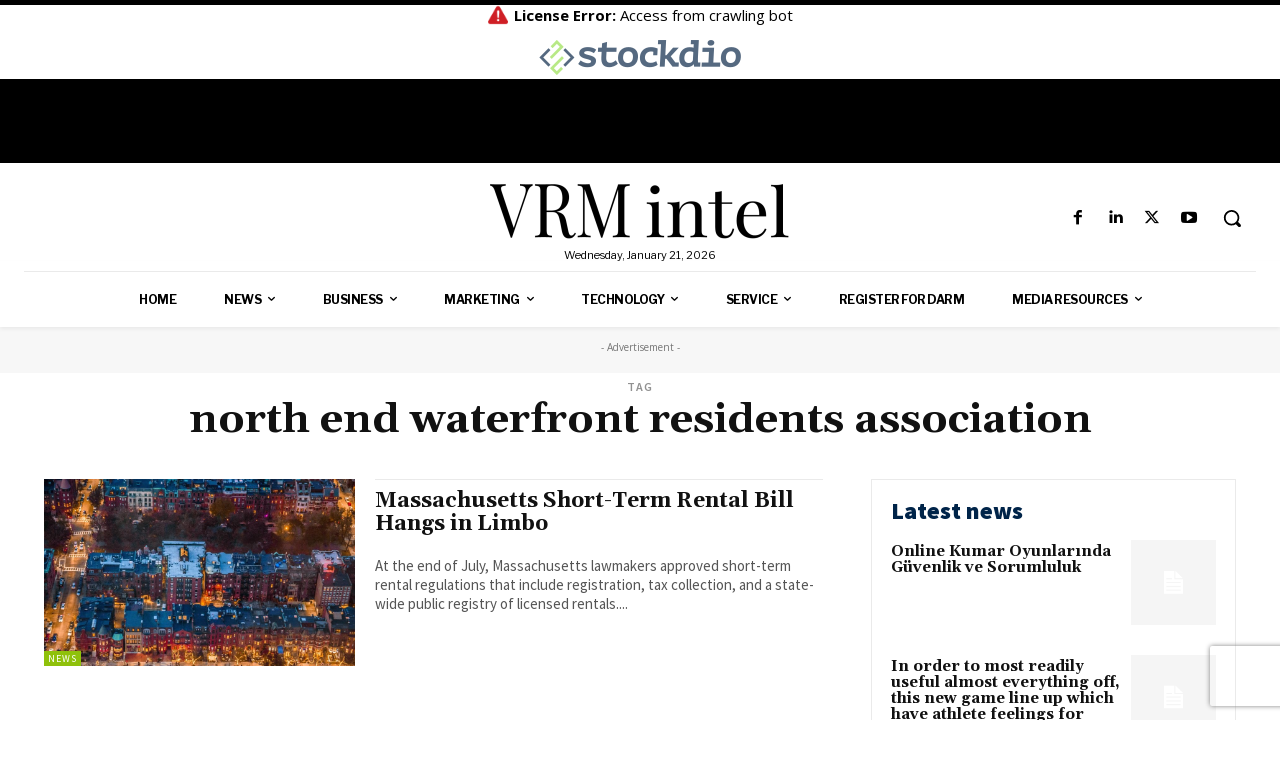

--- FILE ---
content_type: text/html; charset=UTF-8
request_url: https://vrmintel.com/tag/north-end-waterfront-residents-association/
body_size: 49667
content:
<!doctype html >
<!--[if IE 8]>    <html class="ie8" lang="en"> <![endif]-->
<!--[if IE 9]>    <html class="ie9" lang="en"> <![endif]-->
<!--[if gt IE 8]><!--> <html lang="en-US"> <!--<![endif]-->
<head>
    <title>north end waterfront residents association Archives - VRM Intel</title>
    <meta charset="UTF-8" />
    <meta name="viewport" content="width=device-width, initial-scale=1.0">
    <link rel="pingback" href="https://vrmintel.com/xmlrpc.php" />
    <meta name='robots' content='index, follow, max-image-preview:large, max-snippet:-1, max-video-preview:-1' />
	<style>img:is([sizes="auto" i], [sizes^="auto," i]) { contain-intrinsic-size: 3000px 1500px }</style>
	<link rel="icon" type="image/png" href="https://vrmintel.com/wp-content/uploads/2025/10/VRM-Intel-apple-google-icon-300x300.png">            <script src="https://www.recaptcha.net/recaptcha/api.js?render=6Lcls_MrAAAAABfnj69mtJXxfxzpS_3pZ-JWYdZ-"></script>
   
	<!-- This site is optimized with the Yoast SEO Premium plugin v26.7 (Yoast SEO v26.7) - https://yoast.com/wordpress/plugins/seo/ -->
	<link rel="canonical" href="https://vrmintel.com/tag/north-end-waterfront-residents-association/" />
	<meta property="og:locale" content="en_US" />
	<meta property="og:type" content="article" />
	<meta property="og:title" content="north end waterfront residents association Archives" />
	<meta property="og:url" content="https://vrmintel.com/tag/north-end-waterfront-residents-association/" />
	<meta property="og:site_name" content="VRM Intel" />
	<script type="application/ld+json" class="yoast-schema-graph">{"@context":"https://schema.org","@graph":[{"@type":"CollectionPage","@id":"https://vrmintel.com/tag/north-end-waterfront-residents-association/","url":"https://vrmintel.com/tag/north-end-waterfront-residents-association/","name":"north end waterfront residents association Archives - VRM Intel","isPartOf":{"@id":"https://vrmintel.com/#website"},"primaryImageOfPage":{"@id":"https://vrmintel.com/tag/north-end-waterfront-residents-association/#primaryimage"},"image":{"@id":"https://vrmintel.com/tag/north-end-waterfront-residents-association/#primaryimage"},"thumbnailUrl":"https://vrmintel.com/wp-content/uploads/2018/08/boston-massachusetts-short-term-vacation-rentals-e1534181935876.jpg","inLanguage":"en-US"},{"@type":"ImageObject","inLanguage":"en-US","@id":"https://vrmintel.com/tag/north-end-waterfront-residents-association/#primaryimage","url":"https://vrmintel.com/wp-content/uploads/2018/08/boston-massachusetts-short-term-vacation-rentals-e1534181935876.jpg","contentUrl":"https://vrmintel.com/wp-content/uploads/2018/08/boston-massachusetts-short-term-vacation-rentals-e1534181935876.jpg","width":1000,"height":665,"caption":"boston massachusetts short term vacation rentals"},{"@type":"WebSite","@id":"https://vrmintel.com/#website","url":"https://vrmintel.com/","name":"VRM Intel","description":"Latest News and Information for Vacation Rental Managers","publisher":{"@id":"https://vrmintel.com/#organization"},"potentialAction":[{"@type":"SearchAction","target":{"@type":"EntryPoint","urlTemplate":"https://vrmintel.com/?s={search_term_string}"},"query-input":{"@type":"PropertyValueSpecification","valueRequired":true,"valueName":"search_term_string"}}],"inLanguage":"en-US"},{"@type":["Organization","Place"],"@id":"https://vrmintel.com/#organization","name":"VRM Intel","url":"https://vrmintel.com/","logo":{"@id":"https://vrmintel.com/tag/north-end-waterfront-residents-association/#local-main-organization-logo"},"image":{"@id":"https://vrmintel.com/tag/north-end-waterfront-residents-association/#local-main-organization-logo"},"sameAs":["https://www.facebook.com/VRMIntel/","https://x.com/VRMIntel"],"telephone":[],"openingHoursSpecification":[{"@type":"OpeningHoursSpecification","dayOfWeek":["Sunday","Monday","Tuesday","Wednesday","Thursday","Friday","Saturday"],"opens":"09:00","closes":"17:00"}]},{"@type":"ImageObject","inLanguage":"en-US","@id":"https://vrmintel.com/tag/north-end-waterfront-residents-association/#local-main-organization-logo","url":"https://vrmintel.com/wp-content/uploads/2020/05/VRM-INTEL-standard-e1589819944278.png","contentUrl":"https://vrmintel.com/wp-content/uploads/2020/05/VRM-INTEL-standard-e1589819944278.png","width":600,"height":100,"caption":"VRM Intel"}]}</script>
	<!-- / Yoast SEO Premium plugin. -->


<link rel='dns-prefetch' href='//www.googletagmanager.com' />
<link rel='dns-prefetch' href='//fonts.googleapis.com' />
<link rel="alternate" type="application/rss+xml" title="VRM Intel &raquo; Feed" href="https://vrmintel.com/feed/" />
<link rel="alternate" type="application/rss+xml" title="VRM Intel &raquo; Comments Feed" href="https://vrmintel.com/comments/feed/" />
<link rel="alternate" type="application/rss+xml" title="VRM Intel &raquo; north end waterfront residents association Tag Feed" href="https://vrmintel.com/tag/north-end-waterfront-residents-association/feed/" />
<script type="text/javascript">
/* <![CDATA[ */
window._wpemojiSettings = {"baseUrl":"https:\/\/s.w.org\/images\/core\/emoji\/16.0.1\/72x72\/","ext":".png","svgUrl":"https:\/\/s.w.org\/images\/core\/emoji\/16.0.1\/svg\/","svgExt":".svg","source":{"concatemoji":"https:\/\/vrmintel.com\/wp-includes\/js\/wp-emoji-release.min.js?ver=6.8.3"}};
/*! This file is auto-generated */
!function(s,n){var o,i,e;function c(e){try{var t={supportTests:e,timestamp:(new Date).valueOf()};sessionStorage.setItem(o,JSON.stringify(t))}catch(e){}}function p(e,t,n){e.clearRect(0,0,e.canvas.width,e.canvas.height),e.fillText(t,0,0);var t=new Uint32Array(e.getImageData(0,0,e.canvas.width,e.canvas.height).data),a=(e.clearRect(0,0,e.canvas.width,e.canvas.height),e.fillText(n,0,0),new Uint32Array(e.getImageData(0,0,e.canvas.width,e.canvas.height).data));return t.every(function(e,t){return e===a[t]})}function u(e,t){e.clearRect(0,0,e.canvas.width,e.canvas.height),e.fillText(t,0,0);for(var n=e.getImageData(16,16,1,1),a=0;a<n.data.length;a++)if(0!==n.data[a])return!1;return!0}function f(e,t,n,a){switch(t){case"flag":return n(e,"\ud83c\udff3\ufe0f\u200d\u26a7\ufe0f","\ud83c\udff3\ufe0f\u200b\u26a7\ufe0f")?!1:!n(e,"\ud83c\udde8\ud83c\uddf6","\ud83c\udde8\u200b\ud83c\uddf6")&&!n(e,"\ud83c\udff4\udb40\udc67\udb40\udc62\udb40\udc65\udb40\udc6e\udb40\udc67\udb40\udc7f","\ud83c\udff4\u200b\udb40\udc67\u200b\udb40\udc62\u200b\udb40\udc65\u200b\udb40\udc6e\u200b\udb40\udc67\u200b\udb40\udc7f");case"emoji":return!a(e,"\ud83e\udedf")}return!1}function g(e,t,n,a){var r="undefined"!=typeof WorkerGlobalScope&&self instanceof WorkerGlobalScope?new OffscreenCanvas(300,150):s.createElement("canvas"),o=r.getContext("2d",{willReadFrequently:!0}),i=(o.textBaseline="top",o.font="600 32px Arial",{});return e.forEach(function(e){i[e]=t(o,e,n,a)}),i}function t(e){var t=s.createElement("script");t.src=e,t.defer=!0,s.head.appendChild(t)}"undefined"!=typeof Promise&&(o="wpEmojiSettingsSupports",i=["flag","emoji"],n.supports={everything:!0,everythingExceptFlag:!0},e=new Promise(function(e){s.addEventListener("DOMContentLoaded",e,{once:!0})}),new Promise(function(t){var n=function(){try{var e=JSON.parse(sessionStorage.getItem(o));if("object"==typeof e&&"number"==typeof e.timestamp&&(new Date).valueOf()<e.timestamp+604800&&"object"==typeof e.supportTests)return e.supportTests}catch(e){}return null}();if(!n){if("undefined"!=typeof Worker&&"undefined"!=typeof OffscreenCanvas&&"undefined"!=typeof URL&&URL.createObjectURL&&"undefined"!=typeof Blob)try{var e="postMessage("+g.toString()+"("+[JSON.stringify(i),f.toString(),p.toString(),u.toString()].join(",")+"));",a=new Blob([e],{type:"text/javascript"}),r=new Worker(URL.createObjectURL(a),{name:"wpTestEmojiSupports"});return void(r.onmessage=function(e){c(n=e.data),r.terminate(),t(n)})}catch(e){}c(n=g(i,f,p,u))}t(n)}).then(function(e){for(var t in e)n.supports[t]=e[t],n.supports.everything=n.supports.everything&&n.supports[t],"flag"!==t&&(n.supports.everythingExceptFlag=n.supports.everythingExceptFlag&&n.supports[t]);n.supports.everythingExceptFlag=n.supports.everythingExceptFlag&&!n.supports.flag,n.DOMReady=!1,n.readyCallback=function(){n.DOMReady=!0}}).then(function(){return e}).then(function(){var e;n.supports.everything||(n.readyCallback(),(e=n.source||{}).concatemoji?t(e.concatemoji):e.wpemoji&&e.twemoji&&(t(e.twemoji),t(e.wpemoji)))}))}((window,document),window._wpemojiSettings);
/* ]]> */
</script>
<style id='wp-emoji-styles-inline-css' type='text/css'>

	img.wp-smiley, img.emoji {
		display: inline !important;
		border: none !important;
		box-shadow: none !important;
		height: 1em !important;
		width: 1em !important;
		margin: 0 0.07em !important;
		vertical-align: -0.1em !important;
		background: none !important;
		padding: 0 !important;
	}
</style>
<style id='classic-theme-styles-inline-css' type='text/css'>
/*! This file is auto-generated */
.wp-block-button__link{color:#fff;background-color:#32373c;border-radius:9999px;box-shadow:none;text-decoration:none;padding:calc(.667em + 2px) calc(1.333em + 2px);font-size:1.125em}.wp-block-file__button{background:#32373c;color:#fff;text-decoration:none}
</style>
<style id='global-styles-inline-css' type='text/css'>
:root{--wp--preset--aspect-ratio--square: 1;--wp--preset--aspect-ratio--4-3: 4/3;--wp--preset--aspect-ratio--3-4: 3/4;--wp--preset--aspect-ratio--3-2: 3/2;--wp--preset--aspect-ratio--2-3: 2/3;--wp--preset--aspect-ratio--16-9: 16/9;--wp--preset--aspect-ratio--9-16: 9/16;--wp--preset--color--black: #000000;--wp--preset--color--cyan-bluish-gray: #abb8c3;--wp--preset--color--white: #ffffff;--wp--preset--color--pale-pink: #f78da7;--wp--preset--color--vivid-red: #cf2e2e;--wp--preset--color--luminous-vivid-orange: #ff6900;--wp--preset--color--luminous-vivid-amber: #fcb900;--wp--preset--color--light-green-cyan: #7bdcb5;--wp--preset--color--vivid-green-cyan: #00d084;--wp--preset--color--pale-cyan-blue: #8ed1fc;--wp--preset--color--vivid-cyan-blue: #0693e3;--wp--preset--color--vivid-purple: #9b51e0;--wp--preset--gradient--vivid-cyan-blue-to-vivid-purple: linear-gradient(135deg,rgba(6,147,227,1) 0%,rgb(155,81,224) 100%);--wp--preset--gradient--light-green-cyan-to-vivid-green-cyan: linear-gradient(135deg,rgb(122,220,180) 0%,rgb(0,208,130) 100%);--wp--preset--gradient--luminous-vivid-amber-to-luminous-vivid-orange: linear-gradient(135deg,rgba(252,185,0,1) 0%,rgba(255,105,0,1) 100%);--wp--preset--gradient--luminous-vivid-orange-to-vivid-red: linear-gradient(135deg,rgba(255,105,0,1) 0%,rgb(207,46,46) 100%);--wp--preset--gradient--very-light-gray-to-cyan-bluish-gray: linear-gradient(135deg,rgb(238,238,238) 0%,rgb(169,184,195) 100%);--wp--preset--gradient--cool-to-warm-spectrum: linear-gradient(135deg,rgb(74,234,220) 0%,rgb(151,120,209) 20%,rgb(207,42,186) 40%,rgb(238,44,130) 60%,rgb(251,105,98) 80%,rgb(254,248,76) 100%);--wp--preset--gradient--blush-light-purple: linear-gradient(135deg,rgb(255,206,236) 0%,rgb(152,150,240) 100%);--wp--preset--gradient--blush-bordeaux: linear-gradient(135deg,rgb(254,205,165) 0%,rgb(254,45,45) 50%,rgb(107,0,62) 100%);--wp--preset--gradient--luminous-dusk: linear-gradient(135deg,rgb(255,203,112) 0%,rgb(199,81,192) 50%,rgb(65,88,208) 100%);--wp--preset--gradient--pale-ocean: linear-gradient(135deg,rgb(255,245,203) 0%,rgb(182,227,212) 50%,rgb(51,167,181) 100%);--wp--preset--gradient--electric-grass: linear-gradient(135deg,rgb(202,248,128) 0%,rgb(113,206,126) 100%);--wp--preset--gradient--midnight: linear-gradient(135deg,rgb(2,3,129) 0%,rgb(40,116,252) 100%);--wp--preset--font-size--small: 11px;--wp--preset--font-size--medium: 20px;--wp--preset--font-size--large: 32px;--wp--preset--font-size--x-large: 42px;--wp--preset--font-size--regular: 15px;--wp--preset--font-size--larger: 50px;--wp--preset--spacing--20: 0.44rem;--wp--preset--spacing--30: 0.67rem;--wp--preset--spacing--40: 1rem;--wp--preset--spacing--50: 1.5rem;--wp--preset--spacing--60: 2.25rem;--wp--preset--spacing--70: 3.38rem;--wp--preset--spacing--80: 5.06rem;--wp--preset--shadow--natural: 6px 6px 9px rgba(0, 0, 0, 0.2);--wp--preset--shadow--deep: 12px 12px 50px rgba(0, 0, 0, 0.4);--wp--preset--shadow--sharp: 6px 6px 0px rgba(0, 0, 0, 0.2);--wp--preset--shadow--outlined: 6px 6px 0px -3px rgba(255, 255, 255, 1), 6px 6px rgba(0, 0, 0, 1);--wp--preset--shadow--crisp: 6px 6px 0px rgba(0, 0, 0, 1);}:where(.is-layout-flex){gap: 0.5em;}:where(.is-layout-grid){gap: 0.5em;}body .is-layout-flex{display: flex;}.is-layout-flex{flex-wrap: wrap;align-items: center;}.is-layout-flex > :is(*, div){margin: 0;}body .is-layout-grid{display: grid;}.is-layout-grid > :is(*, div){margin: 0;}:where(.wp-block-columns.is-layout-flex){gap: 2em;}:where(.wp-block-columns.is-layout-grid){gap: 2em;}:where(.wp-block-post-template.is-layout-flex){gap: 1.25em;}:where(.wp-block-post-template.is-layout-grid){gap: 1.25em;}.has-black-color{color: var(--wp--preset--color--black) !important;}.has-cyan-bluish-gray-color{color: var(--wp--preset--color--cyan-bluish-gray) !important;}.has-white-color{color: var(--wp--preset--color--white) !important;}.has-pale-pink-color{color: var(--wp--preset--color--pale-pink) !important;}.has-vivid-red-color{color: var(--wp--preset--color--vivid-red) !important;}.has-luminous-vivid-orange-color{color: var(--wp--preset--color--luminous-vivid-orange) !important;}.has-luminous-vivid-amber-color{color: var(--wp--preset--color--luminous-vivid-amber) !important;}.has-light-green-cyan-color{color: var(--wp--preset--color--light-green-cyan) !important;}.has-vivid-green-cyan-color{color: var(--wp--preset--color--vivid-green-cyan) !important;}.has-pale-cyan-blue-color{color: var(--wp--preset--color--pale-cyan-blue) !important;}.has-vivid-cyan-blue-color{color: var(--wp--preset--color--vivid-cyan-blue) !important;}.has-vivid-purple-color{color: var(--wp--preset--color--vivid-purple) !important;}.has-black-background-color{background-color: var(--wp--preset--color--black) !important;}.has-cyan-bluish-gray-background-color{background-color: var(--wp--preset--color--cyan-bluish-gray) !important;}.has-white-background-color{background-color: var(--wp--preset--color--white) !important;}.has-pale-pink-background-color{background-color: var(--wp--preset--color--pale-pink) !important;}.has-vivid-red-background-color{background-color: var(--wp--preset--color--vivid-red) !important;}.has-luminous-vivid-orange-background-color{background-color: var(--wp--preset--color--luminous-vivid-orange) !important;}.has-luminous-vivid-amber-background-color{background-color: var(--wp--preset--color--luminous-vivid-amber) !important;}.has-light-green-cyan-background-color{background-color: var(--wp--preset--color--light-green-cyan) !important;}.has-vivid-green-cyan-background-color{background-color: var(--wp--preset--color--vivid-green-cyan) !important;}.has-pale-cyan-blue-background-color{background-color: var(--wp--preset--color--pale-cyan-blue) !important;}.has-vivid-cyan-blue-background-color{background-color: var(--wp--preset--color--vivid-cyan-blue) !important;}.has-vivid-purple-background-color{background-color: var(--wp--preset--color--vivid-purple) !important;}.has-black-border-color{border-color: var(--wp--preset--color--black) !important;}.has-cyan-bluish-gray-border-color{border-color: var(--wp--preset--color--cyan-bluish-gray) !important;}.has-white-border-color{border-color: var(--wp--preset--color--white) !important;}.has-pale-pink-border-color{border-color: var(--wp--preset--color--pale-pink) !important;}.has-vivid-red-border-color{border-color: var(--wp--preset--color--vivid-red) !important;}.has-luminous-vivid-orange-border-color{border-color: var(--wp--preset--color--luminous-vivid-orange) !important;}.has-luminous-vivid-amber-border-color{border-color: var(--wp--preset--color--luminous-vivid-amber) !important;}.has-light-green-cyan-border-color{border-color: var(--wp--preset--color--light-green-cyan) !important;}.has-vivid-green-cyan-border-color{border-color: var(--wp--preset--color--vivid-green-cyan) !important;}.has-pale-cyan-blue-border-color{border-color: var(--wp--preset--color--pale-cyan-blue) !important;}.has-vivid-cyan-blue-border-color{border-color: var(--wp--preset--color--vivid-cyan-blue) !important;}.has-vivid-purple-border-color{border-color: var(--wp--preset--color--vivid-purple) !important;}.has-vivid-cyan-blue-to-vivid-purple-gradient-background{background: var(--wp--preset--gradient--vivid-cyan-blue-to-vivid-purple) !important;}.has-light-green-cyan-to-vivid-green-cyan-gradient-background{background: var(--wp--preset--gradient--light-green-cyan-to-vivid-green-cyan) !important;}.has-luminous-vivid-amber-to-luminous-vivid-orange-gradient-background{background: var(--wp--preset--gradient--luminous-vivid-amber-to-luminous-vivid-orange) !important;}.has-luminous-vivid-orange-to-vivid-red-gradient-background{background: var(--wp--preset--gradient--luminous-vivid-orange-to-vivid-red) !important;}.has-very-light-gray-to-cyan-bluish-gray-gradient-background{background: var(--wp--preset--gradient--very-light-gray-to-cyan-bluish-gray) !important;}.has-cool-to-warm-spectrum-gradient-background{background: var(--wp--preset--gradient--cool-to-warm-spectrum) !important;}.has-blush-light-purple-gradient-background{background: var(--wp--preset--gradient--blush-light-purple) !important;}.has-blush-bordeaux-gradient-background{background: var(--wp--preset--gradient--blush-bordeaux) !important;}.has-luminous-dusk-gradient-background{background: var(--wp--preset--gradient--luminous-dusk) !important;}.has-pale-ocean-gradient-background{background: var(--wp--preset--gradient--pale-ocean) !important;}.has-electric-grass-gradient-background{background: var(--wp--preset--gradient--electric-grass) !important;}.has-midnight-gradient-background{background: var(--wp--preset--gradient--midnight) !important;}.has-small-font-size{font-size: var(--wp--preset--font-size--small) !important;}.has-medium-font-size{font-size: var(--wp--preset--font-size--medium) !important;}.has-large-font-size{font-size: var(--wp--preset--font-size--large) !important;}.has-x-large-font-size{font-size: var(--wp--preset--font-size--x-large) !important;}
:where(.wp-block-post-template.is-layout-flex){gap: 1.25em;}:where(.wp-block-post-template.is-layout-grid){gap: 1.25em;}
:where(.wp-block-columns.is-layout-flex){gap: 2em;}:where(.wp-block-columns.is-layout-grid){gap: 2em;}
:root :where(.wp-block-pullquote){font-size: 1.5em;line-height: 1.6;}
</style>
<link rel='stylesheet' id='td-plugin-newsletter-css' href='https://vrmintel.com/wp-content/plugins/td-newsletter/style.css?ver=12.7.3' type='text/css' media='all' />
<link rel='stylesheet' id='td-plugin-multi-purpose-css' href='https://vrmintel.com/wp-content/plugins/td-composer/td-multi-purpose/style.css?ver=7cd248d7ca13c255207c3f8b916c3f00' type='text/css' media='all' />
<link rel='stylesheet' id='google-fonts-style-css' href='https://fonts.googleapis.com/css?family=Libre+Franklin%3A400%7CPlayfair%3A400%7CPlayfair+Display%3A400%7COpen+Sans%3A400%2C600%2C700%7CPlayfair+Display%3A500%2C700%2C400%7CLibre+Franklin%3A400%2C700%2C600%2C900%7CSource+Sans+Pro%3A600%2C400%2C900%7CGelasio%3A700%2C400&#038;display=swap&#038;ver=12.7.3' type='text/css' media='all' />
<link rel='stylesheet' id='td-multipurpose-css' href='https://vrmintel.com/wp-content/plugins/td-composer/assets/fonts/td-multipurpose/td-multipurpose.css?ver=7cd248d7ca13c255207c3f8b916c3f00' type='text/css' media='all' />
<link rel='stylesheet' id='td-theme-css' href='https://vrmintel.com/wp-content/themes/Newspaper/style.css?ver=12.7.3' type='text/css' media='all' />
<style id='td-theme-inline-css' type='text/css'>@media (max-width:767px){.td-header-desktop-wrap{display:none}}@media (min-width:767px){.td-header-mobile-wrap{display:none}}</style>
<link rel='stylesheet' id='td-legacy-framework-front-style-css' href='https://vrmintel.com/wp-content/plugins/td-composer/legacy/Newspaper/assets/css/td_legacy_main.css?ver=7cd248d7ca13c255207c3f8b916c3f00' type='text/css' media='all' />
<link rel='stylesheet' id='td-standard-pack-framework-front-style-css' href='https://vrmintel.com/wp-content/plugins/td-standard-pack/Newspaper/assets/css/td_standard_pack_main.css?ver=c12e6da63ed2f212e87e44e5e9b9a302' type='text/css' media='all' />
<link rel='stylesheet' id='tdb_style_cloud_templates_front-css' href='https://vrmintel.com/wp-content/plugins/td-cloud-library/assets/css/tdb_main.css?ver=6127d3b6131f900b2e62bb855b13dc3b' type='text/css' media='all' />
<script type="text/javascript" src="https://vrmintel.com/wp-includes/js/jquery/jquery.min.js?ver=3.7.1" id="jquery-core-js"></script>
<script type="text/javascript" src="https://vrmintel.com/wp-includes/js/jquery/jquery-migrate.min.js?ver=3.4.1" id="jquery-migrate-js"></script>

<!-- Google tag (gtag.js) snippet added by Site Kit -->
<!-- Google Analytics snippet added by Site Kit -->
<script type="text/javascript" src="https://www.googletagmanager.com/gtag/js?id=GT-TWM7N4X" id="google_gtagjs-js" async></script>
<script type="text/javascript" id="google_gtagjs-js-after">
/* <![CDATA[ */
window.dataLayer = window.dataLayer || [];function gtag(){dataLayer.push(arguments);}
gtag("set","linker",{"domains":["vrmintel.com"]});
gtag("js", new Date());
gtag("set", "developer_id.dZTNiMT", true);
gtag("config", "GT-TWM7N4X");
 window._googlesitekit = window._googlesitekit || {}; window._googlesitekit.throttledEvents = []; window._googlesitekit.gtagEvent = (name, data) => { var key = JSON.stringify( { name, data } ); if ( !! window._googlesitekit.throttledEvents[ key ] ) { return; } window._googlesitekit.throttledEvents[ key ] = true; setTimeout( () => { delete window._googlesitekit.throttledEvents[ key ]; }, 5 ); gtag( "event", name, { ...data, event_source: "site-kit" } ); }; 
/* ]]> */
</script>
<script type="text/javascript" src="https://vrmintel.com/wp-content/plugins/stock-market-news/assets/stockdio-wp.js?ver=1.9.21" id="customStockdioJs-js"></script>
<link rel="https://api.w.org/" href="https://vrmintel.com/wp-json/" /><link rel="alternate" title="JSON" type="application/json" href="https://vrmintel.com/wp-json/wp/v2/tags/2514" /><link rel="EditURI" type="application/rsd+xml" title="RSD" href="https://vrmintel.com/xmlrpc.php?rsd" />
<meta name="generator" content="WordPress 6.8.3" />
<meta name="generator" content="Site Kit by Google 1.170.0" />    <script>
        window.tdb_global_vars = {"wpRestUrl":"https:\/\/vrmintel.com\/wp-json\/","permalinkStructure":"\/%postname%\/"};
        window.tdb_p_autoload_vars = {"isAjax":false,"isAdminBarShowing":false};
    </script>
    
    <style id="tdb-global-colors">:root{--accent-color:#fff}</style>

    
	
<!-- Google AdSense meta tags added by Site Kit -->
<meta name="google-adsense-platform-account" content="ca-host-pub-2644536267352236">
<meta name="google-adsense-platform-domain" content="sitekit.withgoogle.com">
<!-- End Google AdSense meta tags added by Site Kit -->

<!-- Google Tag Manager snippet added by Site Kit -->
<script type="text/javascript">
/* <![CDATA[ */

			( function( w, d, s, l, i ) {
				w[l] = w[l] || [];
				w[l].push( {'gtm.start': new Date().getTime(), event: 'gtm.js'} );
				var f = d.getElementsByTagName( s )[0],
					j = d.createElement( s ), dl = l != 'dataLayer' ? '&l=' + l : '';
				j.async = true;
				j.src = 'https://www.googletagmanager.com/gtm.js?id=' + i + dl;
				f.parentNode.insertBefore( j, f );
			} )( window, document, 'script', 'dataLayer', 'GTM-T76T8XG3' );
			
/* ]]> */
</script>

<!-- End Google Tag Manager snippet added by Site Kit -->

<!-- JS generated by theme -->

<script type="text/javascript" id="td-generated-header-js">
    
    

	    var tdBlocksArray = []; //here we store all the items for the current page

	    // td_block class - each ajax block uses a object of this class for requests
	    function tdBlock() {
		    this.id = '';
		    this.block_type = 1; //block type id (1-234 etc)
		    this.atts = '';
		    this.td_column_number = '';
		    this.td_current_page = 1; //
		    this.post_count = 0; //from wp
		    this.found_posts = 0; //from wp
		    this.max_num_pages = 0; //from wp
		    this.td_filter_value = ''; //current live filter value
		    this.is_ajax_running = false;
		    this.td_user_action = ''; // load more or infinite loader (used by the animation)
		    this.header_color = '';
		    this.ajax_pagination_infinite_stop = ''; //show load more at page x
	    }

        // td_js_generator - mini detector
        ( function () {
            var htmlTag = document.getElementsByTagName("html")[0];

	        if ( navigator.userAgent.indexOf("MSIE 10.0") > -1 ) {
                htmlTag.className += ' ie10';
            }

            if ( !!navigator.userAgent.match(/Trident.*rv\:11\./) ) {
                htmlTag.className += ' ie11';
            }

	        if ( navigator.userAgent.indexOf("Edge") > -1 ) {
                htmlTag.className += ' ieEdge';
            }

            if ( /(iPad|iPhone|iPod)/g.test(navigator.userAgent) ) {
                htmlTag.className += ' td-md-is-ios';
            }

            var user_agent = navigator.userAgent.toLowerCase();
            if ( user_agent.indexOf("android") > -1 ) {
                htmlTag.className += ' td-md-is-android';
            }

            if ( -1 !== navigator.userAgent.indexOf('Mac OS X')  ) {
                htmlTag.className += ' td-md-is-os-x';
            }

            if ( /chrom(e|ium)/.test(navigator.userAgent.toLowerCase()) ) {
               htmlTag.className += ' td-md-is-chrome';
            }

            if ( -1 !== navigator.userAgent.indexOf('Firefox') ) {
                htmlTag.className += ' td-md-is-firefox';
            }

            if ( -1 !== navigator.userAgent.indexOf('Safari') && -1 === navigator.userAgent.indexOf('Chrome') ) {
                htmlTag.className += ' td-md-is-safari';
            }

            if( -1 !== navigator.userAgent.indexOf('IEMobile') ){
                htmlTag.className += ' td-md-is-iemobile';
            }

        })();

        var tdLocalCache = {};

        ( function () {
            "use strict";

            tdLocalCache = {
                data: {},
                remove: function (resource_id) {
                    delete tdLocalCache.data[resource_id];
                },
                exist: function (resource_id) {
                    return tdLocalCache.data.hasOwnProperty(resource_id) && tdLocalCache.data[resource_id] !== null;
                },
                get: function (resource_id) {
                    return tdLocalCache.data[resource_id];
                },
                set: function (resource_id, cachedData) {
                    tdLocalCache.remove(resource_id);
                    tdLocalCache.data[resource_id] = cachedData;
                }
            };
        })();

    
    
var td_viewport_interval_list=[{"limitBottom":767,"sidebarWidth":228},{"limitBottom":1018,"sidebarWidth":300},{"limitBottom":1140,"sidebarWidth":324}];
var td_animation_stack_effect="type0";
var tds_animation_stack=true;
var td_animation_stack_specific_selectors=".entry-thumb, img, .td-lazy-img";
var td_animation_stack_general_selectors=".td-animation-stack img, .td-animation-stack .entry-thumb, .post img, .td-animation-stack .td-lazy-img";
var tds_general_modal_image="yes";
var tds_general_modal_image_disable_mob="yes";
var tds_video_scroll="enabled";
var tds_video_playing_one="enabled";
var tds_video_pause_hidden="enabled";
var tds_video_lazy="enabled";
var tdc_is_installed="yes";
var tdc_domain_active=false;
var td_ajax_url="https:\/\/vrmintel.com\/wp-admin\/admin-ajax.php?td_theme_name=Newspaper&v=12.7.3";
var td_get_template_directory_uri="https:\/\/vrmintel.com\/wp-content\/plugins\/td-composer\/legacy\/common";
var tds_snap_menu="";
var tds_logo_on_sticky="";
var tds_header_style="";
var td_please_wait="Please wait...";
var td_email_user_pass_incorrect="User or password incorrect!";
var td_email_user_incorrect="Email or username incorrect!";
var td_email_incorrect="Email incorrect!";
var td_user_incorrect="Username incorrect!";
var td_email_user_empty="Email or username empty!";
var td_pass_empty="Pass empty!";
var td_pass_pattern_incorrect="Invalid Pass Pattern!";
var td_retype_pass_incorrect="Retyped Pass incorrect!";
var tds_more_articles_on_post_enable="";
var tds_more_articles_on_post_time_to_wait="";
var tds_more_articles_on_post_pages_distance_from_top=0;
var tds_captcha="show";
var tds_theme_color_site_wide="#8fc10b";
var tds_smart_sidebar="";
var tdThemeName="Newspaper";
var tdThemeNameWl="Newspaper";
var td_magnific_popup_translation_tPrev="Previous (Left arrow key)";
var td_magnific_popup_translation_tNext="Next (Right arrow key)";
var td_magnific_popup_translation_tCounter="%curr% of %total%";
var td_magnific_popup_translation_ajax_tError="The content from %url% could not be loaded.";
var td_magnific_popup_translation_image_tError="The image #%curr% could not be loaded.";
var tdBlockNonce="06258c9eef";
var tdMobileMenu="enabled";
var tdMobileSearch="enabled";
var tdDateNamesI18n={"month_names":["January","February","March","April","May","June","July","August","September","October","November","December"],"month_names_short":["Jan","Feb","Mar","Apr","May","Jun","Jul","Aug","Sep","Oct","Nov","Dec"],"day_names":["Sunday","Monday","Tuesday","Wednesday","Thursday","Friday","Saturday"],"day_names_short":["Sun","Mon","Tue","Wed","Thu","Fri","Sat"]};
var tdb_modal_confirm="Save";
var tdb_modal_cancel="Cancel";
var tdb_modal_confirm_alt="Yes";
var tdb_modal_cancel_alt="No";
var td_deploy_mode="deploy";
var td_ad_background_click_link="";
var td_ad_background_click_target="";
</script>


<!-- Header style compiled by theme -->

<style>.td-menu-background,.td-search-background{background-image:url('https://vrmintel.com/wp-content/uploads/2025/10/51-1.jpg')}ul.sf-menu>.menu-item>a{font-family:Garamond,"Hoefler Text","Times New Roman",Times,serif}.sf-menu ul .menu-item a{font-family:Garamond,"Hoefler Text","Times New Roman",Times,serif}.td-header-wrap .td-logo-text-container .td-logo-text{font-family:Garamond,"Hoefler Text","Times New Roman",Times,serif}.td-header-wrap .td-logo-text-container .td-tagline-text{font-family:Garamond,"Hoefler Text","Times New Roman",Times,serif}.td-page-title,.td-category-title-holder .td-page-title{font-family:Garamond,"Hoefler Text","Times New Roman",Times,serif}.td-page-content p,.td-page-content li,.td-page-content .td_block_text_with_title,.wpb_text_column p{font-family:Garamond,"Hoefler Text","Times New Roman",Times,serif}.td-page-content h1,.wpb_text_column h1{font-family:Garamond,"Hoefler Text","Times New Roman",Times,serif}.td-page-content h2,.wpb_text_column h2{font-family:Garamond,"Hoefler Text","Times New Roman",Times,serif}.td-page-content h3,.wpb_text_column h3{font-family:Garamond,"Hoefler Text","Times New Roman",Times,serif}.td-page-content h4,.wpb_text_column h4{font-family:Garamond,"Hoefler Text","Times New Roman",Times,serif}.td-page-content h5,.wpb_text_column h5{font-family:Garamond,"Hoefler Text","Times New Roman",Times,serif}.td-page-content h6,.wpb_text_column h6{font-family:Garamond,"Hoefler Text","Times New Roman",Times,serif}body,p{font-family:Garamond,"Hoefler Text","Times New Roman",Times,serif}.white-popup-block:before{background-image:url('https://vrmintel.com/wp-content/uploads/2025/10/51-1.jpg')}.white-popup-block,.white-popup-block .wpb_button{font-family:Garamond,"Hoefler Text","Times New Roman",Times,serif}:root{--td_theme_color:#8fc10b;--td_slider_text:rgba(143,193,11,0.7);--td_mobile_gradient_one_mob:#8fc10b;--td_mobile_gradient_two_mob:rgba(28,24,51,0.9);--td_mobile_text_active_color:#8fc10b;--td_default_google_font_2:Garamond,"Hoefler Text","Times New Roman",Times,serif;--td_login_hover_background:#8fc10b;--td_login_hover_color:#ffffff;--td_login_gradient_one:#8fc10b;--td_login_gradient_two:rgba(28,24,51,0.9)}.td-header-style-12 .td-header-menu-wrap-full,.td-header-style-12 .td-affix,.td-grid-style-1.td-hover-1 .td-big-grid-post:hover .td-post-category,.td-grid-style-5.td-hover-1 .td-big-grid-post:hover .td-post-category,.td_category_template_3 .td-current-sub-category,.td_category_template_8 .td-category-header .td-category a.td-current-sub-category,.td_category_template_4 .td-category-siblings .td-category a:hover,.td_block_big_grid_9.td-grid-style-1 .td-post-category,.td_block_big_grid_9.td-grid-style-5 .td-post-category,.td-grid-style-6.td-hover-1 .td-module-thumb:after,.tdm-menu-active-style5 .td-header-menu-wrap .sf-menu>.current-menu-item>a,.tdm-menu-active-style5 .td-header-menu-wrap .sf-menu>.current-menu-ancestor>a,.tdm-menu-active-style5 .td-header-menu-wrap .sf-menu>.current-category-ancestor>a,.tdm-menu-active-style5 .td-header-menu-wrap .sf-menu>li>a:hover,.tdm-menu-active-style5 .td-header-menu-wrap .sf-menu>.sfHover>a{background-color:#8fc10b}.td_mega_menu_sub_cats .cur-sub-cat,.td-mega-span h3 a:hover,.td_mod_mega_menu:hover .entry-title a,.header-search-wrap .result-msg a:hover,.td-header-top-menu .td-drop-down-search .td_module_wrap:hover .entry-title a,.td-header-top-menu .td-icon-search:hover,.td-header-wrap .result-msg a:hover,.top-header-menu li a:hover,.top-header-menu .current-menu-item>a,.top-header-menu .current-menu-ancestor>a,.top-header-menu .current-category-ancestor>a,.td-social-icon-wrap>a:hover,.td-header-sp-top-widget .td-social-icon-wrap a:hover,.td_mod_related_posts:hover h3>a,.td-post-template-11 .td-related-title .td-related-left:hover,.td-post-template-11 .td-related-title .td-related-right:hover,.td-post-template-11 .td-related-title .td-cur-simple-item,.td-post-template-11 .td_block_related_posts .td-next-prev-wrap a:hover,.td-category-header .td-pulldown-category-filter-link:hover,.td-category-siblings .td-subcat-dropdown a:hover,.td-category-siblings .td-subcat-dropdown a.td-current-sub-category,.footer-text-wrap .footer-email-wrap a,.footer-social-wrap a:hover,.td_module_17 .td-read-more a:hover,.td_module_18 .td-read-more a:hover,.td_module_19 .td-post-author-name a:hover,.td-pulldown-syle-2 .td-subcat-dropdown:hover .td-subcat-more span,.td-pulldown-syle-2 .td-subcat-dropdown:hover .td-subcat-more i,.td-pulldown-syle-3 .td-subcat-dropdown:hover .td-subcat-more span,.td-pulldown-syle-3 .td-subcat-dropdown:hover .td-subcat-more i,.tdm-menu-active-style3 .tdm-header.td-header-wrap .sf-menu>.current-category-ancestor>a,.tdm-menu-active-style3 .tdm-header.td-header-wrap .sf-menu>.current-menu-ancestor>a,.tdm-menu-active-style3 .tdm-header.td-header-wrap .sf-menu>.current-menu-item>a,.tdm-menu-active-style3 .tdm-header.td-header-wrap .sf-menu>.sfHover>a,.tdm-menu-active-style3 .tdm-header.td-header-wrap .sf-menu>li>a:hover{color:#8fc10b}.td-mega-menu-page .wpb_content_element ul li a:hover,.td-theme-wrap .td-aj-search-results .td_module_wrap:hover .entry-title a,.td-theme-wrap .header-search-wrap .result-msg a:hover{color:#8fc10b!important}.td_category_template_8 .td-category-header .td-category a.td-current-sub-category,.td_category_template_4 .td-category-siblings .td-category a:hover,.tdm-menu-active-style4 .tdm-header .sf-menu>.current-menu-item>a,.tdm-menu-active-style4 .tdm-header .sf-menu>.current-menu-ancestor>a,.tdm-menu-active-style4 .tdm-header .sf-menu>.current-category-ancestor>a,.tdm-menu-active-style4 .tdm-header .sf-menu>li>a:hover,.tdm-menu-active-style4 .tdm-header .sf-menu>.sfHover>a{border-color:#8fc10b}ul.sf-menu>.td-menu-item>a,.td-theme-wrap .td-header-menu-social{font-family:Garamond,"Hoefler Text","Times New Roman",Times,serif}.sf-menu ul .td-menu-item a{font-family:Garamond,"Hoefler Text","Times New Roman",Times,serif}.block-title>span,.block-title>a,.widgettitle,body .td-trending-now-title,.wpb_tabs li a,.vc_tta-container .vc_tta-color-grey.vc_tta-tabs-position-top.vc_tta-style-classic .vc_tta-tabs-container .vc_tta-tab>a,.td-theme-wrap .td-related-title a,.woocommerce div.product .woocommerce-tabs ul.tabs li a,.woocommerce .product .products h2:not(.woocommerce-loop-product__title),.td-theme-wrap .td-block-title{font-family:Garamond,"Hoefler Text","Times New Roman",Times,serif}.top-header-menu>li>a,.td-weather-top-widget .td-weather-now .td-big-degrees,.td-weather-top-widget .td-weather-header .td-weather-city,.td-header-sp-top-menu .td_data_time{font-family:Garamond,"Hoefler Text","Times New Roman",Times,serif}.top-header-menu .menu-item-has-children li a{font-family:Garamond,"Hoefler Text","Times New Roman",Times,serif}.td_mod_mega_menu .item-details a{font-family:Garamond,"Hoefler Text","Times New Roman",Times,serif}.td_mega_menu_sub_cats .block-mega-child-cats a{font-family:Garamond,"Hoefler Text","Times New Roman",Times,serif}.td_module_wrap .td-module-title{font-family:Garamond,"Hoefler Text","Times New Roman",Times,serif}.post .td-post-header .entry-title{font-family:Garamond,"Hoefler Text","Times New Roman",Times,serif}.td-post-template-default .td-post-header .entry-title{font-family:Garamond,"Hoefler Text","Times New Roman",Times,serif}.td-post-template-1 .td-post-header .entry-title{font-family:Garamond,"Hoefler Text","Times New Roman",Times,serif}.td-post-template-2 .td-post-header .entry-title{font-family:Garamond,"Hoefler Text","Times New Roman",Times,serif}.td-post-template-3 .td-post-header .entry-title{font-family:Garamond,"Hoefler Text","Times New Roman",Times,serif}.td-post-template-4 .td-post-header .entry-title{font-family:Garamond,"Hoefler Text","Times New Roman",Times,serif}.td-post-template-5 .td-post-header .entry-title{font-family:Garamond,"Hoefler Text","Times New Roman",Times,serif}.td-post-template-6 .td-post-header .entry-title{font-family:Garamond,"Hoefler Text","Times New Roman",Times,serif}.td-post-template-7 .td-post-header .entry-title{font-family:Garamond,"Hoefler Text","Times New Roman",Times,serif}.td-post-template-8 .td-post-header .entry-title{font-family:Garamond,"Hoefler Text","Times New Roman",Times,serif}.td-post-template-9 .td-post-header .entry-title{font-family:Garamond,"Hoefler Text","Times New Roman",Times,serif}.td-post-template-10 .td-post-header .entry-title{font-family:Garamond,"Hoefler Text","Times New Roman",Times,serif}.td-post-template-11 .td-post-header .entry-title{font-family:Garamond,"Hoefler Text","Times New Roman",Times,serif}.td-post-template-12 .td-post-header .entry-title{font-family:Garamond,"Hoefler Text","Times New Roman",Times,serif}.td-post-template-13 .td-post-header .entry-title{font-family:Garamond,"Hoefler Text","Times New Roman",Times,serif}.td-post-content p,.td-post-content{font-family:Garamond,"Hoefler Text","Times New Roman",Times,serif}.post blockquote p,.page blockquote p,.td-post-text-content blockquote p{font-family:Garamond,"Hoefler Text","Times New Roman",Times,serif}.post .td_quote_box p,.page .td_quote_box p{font-family:Garamond,"Hoefler Text","Times New Roman",Times,serif}.post .td_pull_quote p,.page .td_pull_quote p,.post .wp-block-pullquote blockquote p,.page .wp-block-pullquote blockquote p{font-family:Garamond,"Hoefler Text","Times New Roman",Times,serif}.td-post-content li{font-family:Garamond,"Hoefler Text","Times New Roman",Times,serif}.td-post-content h1{font-family:Garamond,"Hoefler Text","Times New Roman",Times,serif}.td-post-content h2{font-family:Garamond,"Hoefler Text","Times New Roman",Times,serif}.td-post-content h3{font-family:Garamond,"Hoefler Text","Times New Roman",Times,serif}.td-post-content h4{font-family:Garamond,"Hoefler Text","Times New Roman",Times,serif}.td-post-content h5{font-family:Garamond,"Hoefler Text","Times New Roman",Times,serif}.td-post-content h6{font-family:Garamond,"Hoefler Text","Times New Roman",Times,serif}#td-outer-wrap span.dropcap,#td-outer-wrap p.has-drop-cap:not(:focus)::first-letter{font-family:Garamond,"Hoefler Text","Times New Roman",Times,serif}.td-menu-background,.td-search-background{background-image:url('https://vrmintel.com/wp-content/uploads/2025/10/51-1.jpg')}ul.sf-menu>.menu-item>a{font-family:Garamond,"Hoefler Text","Times New Roman",Times,serif}.sf-menu ul .menu-item a{font-family:Garamond,"Hoefler Text","Times New Roman",Times,serif}.td-header-wrap .td-logo-text-container .td-logo-text{font-family:Garamond,"Hoefler Text","Times New Roman",Times,serif}.td-header-wrap .td-logo-text-container .td-tagline-text{font-family:Garamond,"Hoefler Text","Times New Roman",Times,serif}.td-page-title,.td-category-title-holder .td-page-title{font-family:Garamond,"Hoefler Text","Times New Roman",Times,serif}.td-page-content p,.td-page-content li,.td-page-content .td_block_text_with_title,.wpb_text_column p{font-family:Garamond,"Hoefler Text","Times New Roman",Times,serif}.td-page-content h1,.wpb_text_column h1{font-family:Garamond,"Hoefler Text","Times New Roman",Times,serif}.td-page-content h2,.wpb_text_column h2{font-family:Garamond,"Hoefler Text","Times New Roman",Times,serif}.td-page-content h3,.wpb_text_column h3{font-family:Garamond,"Hoefler Text","Times New Roman",Times,serif}.td-page-content h4,.wpb_text_column h4{font-family:Garamond,"Hoefler Text","Times New Roman",Times,serif}.td-page-content h5,.wpb_text_column h5{font-family:Garamond,"Hoefler Text","Times New Roman",Times,serif}.td-page-content h6,.wpb_text_column h6{font-family:Garamond,"Hoefler Text","Times New Roman",Times,serif}body,p{font-family:Garamond,"Hoefler Text","Times New Roman",Times,serif}.white-popup-block:before{background-image:url('https://vrmintel.com/wp-content/uploads/2025/10/51-1.jpg')}.white-popup-block,.white-popup-block .wpb_button{font-family:Garamond,"Hoefler Text","Times New Roman",Times,serif}:root{--td_theme_color:#8fc10b;--td_slider_text:rgba(143,193,11,0.7);--td_mobile_gradient_one_mob:#8fc10b;--td_mobile_gradient_two_mob:rgba(28,24,51,0.9);--td_mobile_text_active_color:#8fc10b;--td_default_google_font_2:Garamond,"Hoefler Text","Times New Roman",Times,serif;--td_login_hover_background:#8fc10b;--td_login_hover_color:#ffffff;--td_login_gradient_one:#8fc10b;--td_login_gradient_two:rgba(28,24,51,0.9)}.td-header-style-12 .td-header-menu-wrap-full,.td-header-style-12 .td-affix,.td-grid-style-1.td-hover-1 .td-big-grid-post:hover .td-post-category,.td-grid-style-5.td-hover-1 .td-big-grid-post:hover .td-post-category,.td_category_template_3 .td-current-sub-category,.td_category_template_8 .td-category-header .td-category a.td-current-sub-category,.td_category_template_4 .td-category-siblings .td-category a:hover,.td_block_big_grid_9.td-grid-style-1 .td-post-category,.td_block_big_grid_9.td-grid-style-5 .td-post-category,.td-grid-style-6.td-hover-1 .td-module-thumb:after,.tdm-menu-active-style5 .td-header-menu-wrap .sf-menu>.current-menu-item>a,.tdm-menu-active-style5 .td-header-menu-wrap .sf-menu>.current-menu-ancestor>a,.tdm-menu-active-style5 .td-header-menu-wrap .sf-menu>.current-category-ancestor>a,.tdm-menu-active-style5 .td-header-menu-wrap .sf-menu>li>a:hover,.tdm-menu-active-style5 .td-header-menu-wrap .sf-menu>.sfHover>a{background-color:#8fc10b}.td_mega_menu_sub_cats .cur-sub-cat,.td-mega-span h3 a:hover,.td_mod_mega_menu:hover .entry-title a,.header-search-wrap .result-msg a:hover,.td-header-top-menu .td-drop-down-search .td_module_wrap:hover .entry-title a,.td-header-top-menu .td-icon-search:hover,.td-header-wrap .result-msg a:hover,.top-header-menu li a:hover,.top-header-menu .current-menu-item>a,.top-header-menu .current-menu-ancestor>a,.top-header-menu .current-category-ancestor>a,.td-social-icon-wrap>a:hover,.td-header-sp-top-widget .td-social-icon-wrap a:hover,.td_mod_related_posts:hover h3>a,.td-post-template-11 .td-related-title .td-related-left:hover,.td-post-template-11 .td-related-title .td-related-right:hover,.td-post-template-11 .td-related-title .td-cur-simple-item,.td-post-template-11 .td_block_related_posts .td-next-prev-wrap a:hover,.td-category-header .td-pulldown-category-filter-link:hover,.td-category-siblings .td-subcat-dropdown a:hover,.td-category-siblings .td-subcat-dropdown a.td-current-sub-category,.footer-text-wrap .footer-email-wrap a,.footer-social-wrap a:hover,.td_module_17 .td-read-more a:hover,.td_module_18 .td-read-more a:hover,.td_module_19 .td-post-author-name a:hover,.td-pulldown-syle-2 .td-subcat-dropdown:hover .td-subcat-more span,.td-pulldown-syle-2 .td-subcat-dropdown:hover .td-subcat-more i,.td-pulldown-syle-3 .td-subcat-dropdown:hover .td-subcat-more span,.td-pulldown-syle-3 .td-subcat-dropdown:hover .td-subcat-more i,.tdm-menu-active-style3 .tdm-header.td-header-wrap .sf-menu>.current-category-ancestor>a,.tdm-menu-active-style3 .tdm-header.td-header-wrap .sf-menu>.current-menu-ancestor>a,.tdm-menu-active-style3 .tdm-header.td-header-wrap .sf-menu>.current-menu-item>a,.tdm-menu-active-style3 .tdm-header.td-header-wrap .sf-menu>.sfHover>a,.tdm-menu-active-style3 .tdm-header.td-header-wrap .sf-menu>li>a:hover{color:#8fc10b}.td-mega-menu-page .wpb_content_element ul li a:hover,.td-theme-wrap .td-aj-search-results .td_module_wrap:hover .entry-title a,.td-theme-wrap .header-search-wrap .result-msg a:hover{color:#8fc10b!important}.td_category_template_8 .td-category-header .td-category a.td-current-sub-category,.td_category_template_4 .td-category-siblings .td-category a:hover,.tdm-menu-active-style4 .tdm-header .sf-menu>.current-menu-item>a,.tdm-menu-active-style4 .tdm-header .sf-menu>.current-menu-ancestor>a,.tdm-menu-active-style4 .tdm-header .sf-menu>.current-category-ancestor>a,.tdm-menu-active-style4 .tdm-header .sf-menu>li>a:hover,.tdm-menu-active-style4 .tdm-header .sf-menu>.sfHover>a{border-color:#8fc10b}ul.sf-menu>.td-menu-item>a,.td-theme-wrap .td-header-menu-social{font-family:Garamond,"Hoefler Text","Times New Roman",Times,serif}.sf-menu ul .td-menu-item a{font-family:Garamond,"Hoefler Text","Times New Roman",Times,serif}.block-title>span,.block-title>a,.widgettitle,body .td-trending-now-title,.wpb_tabs li a,.vc_tta-container .vc_tta-color-grey.vc_tta-tabs-position-top.vc_tta-style-classic .vc_tta-tabs-container .vc_tta-tab>a,.td-theme-wrap .td-related-title a,.woocommerce div.product .woocommerce-tabs ul.tabs li a,.woocommerce .product .products h2:not(.woocommerce-loop-product__title),.td-theme-wrap .td-block-title{font-family:Garamond,"Hoefler Text","Times New Roman",Times,serif}.top-header-menu>li>a,.td-weather-top-widget .td-weather-now .td-big-degrees,.td-weather-top-widget .td-weather-header .td-weather-city,.td-header-sp-top-menu .td_data_time{font-family:Garamond,"Hoefler Text","Times New Roman",Times,serif}.top-header-menu .menu-item-has-children li a{font-family:Garamond,"Hoefler Text","Times New Roman",Times,serif}.td_mod_mega_menu .item-details a{font-family:Garamond,"Hoefler Text","Times New Roman",Times,serif}.td_mega_menu_sub_cats .block-mega-child-cats a{font-family:Garamond,"Hoefler Text","Times New Roman",Times,serif}.td_module_wrap .td-module-title{font-family:Garamond,"Hoefler Text","Times New Roman",Times,serif}.post .td-post-header .entry-title{font-family:Garamond,"Hoefler Text","Times New Roman",Times,serif}.td-post-template-default .td-post-header .entry-title{font-family:Garamond,"Hoefler Text","Times New Roman",Times,serif}.td-post-template-1 .td-post-header .entry-title{font-family:Garamond,"Hoefler Text","Times New Roman",Times,serif}.td-post-template-2 .td-post-header .entry-title{font-family:Garamond,"Hoefler Text","Times New Roman",Times,serif}.td-post-template-3 .td-post-header .entry-title{font-family:Garamond,"Hoefler Text","Times New Roman",Times,serif}.td-post-template-4 .td-post-header .entry-title{font-family:Garamond,"Hoefler Text","Times New Roman",Times,serif}.td-post-template-5 .td-post-header .entry-title{font-family:Garamond,"Hoefler Text","Times New Roman",Times,serif}.td-post-template-6 .td-post-header .entry-title{font-family:Garamond,"Hoefler Text","Times New Roman",Times,serif}.td-post-template-7 .td-post-header .entry-title{font-family:Garamond,"Hoefler Text","Times New Roman",Times,serif}.td-post-template-8 .td-post-header .entry-title{font-family:Garamond,"Hoefler Text","Times New Roman",Times,serif}.td-post-template-9 .td-post-header .entry-title{font-family:Garamond,"Hoefler Text","Times New Roman",Times,serif}.td-post-template-10 .td-post-header .entry-title{font-family:Garamond,"Hoefler Text","Times New Roman",Times,serif}.td-post-template-11 .td-post-header .entry-title{font-family:Garamond,"Hoefler Text","Times New Roman",Times,serif}.td-post-template-12 .td-post-header .entry-title{font-family:Garamond,"Hoefler Text","Times New Roman",Times,serif}.td-post-template-13 .td-post-header .entry-title{font-family:Garamond,"Hoefler Text","Times New Roman",Times,serif}.td-post-content p,.td-post-content{font-family:Garamond,"Hoefler Text","Times New Roman",Times,serif}.post blockquote p,.page blockquote p,.td-post-text-content blockquote p{font-family:Garamond,"Hoefler Text","Times New Roman",Times,serif}.post .td_quote_box p,.page .td_quote_box p{font-family:Garamond,"Hoefler Text","Times New Roman",Times,serif}.post .td_pull_quote p,.page .td_pull_quote p,.post .wp-block-pullquote blockquote p,.page .wp-block-pullquote blockquote p{font-family:Garamond,"Hoefler Text","Times New Roman",Times,serif}.td-post-content li{font-family:Garamond,"Hoefler Text","Times New Roman",Times,serif}.td-post-content h1{font-family:Garamond,"Hoefler Text","Times New Roman",Times,serif}.td-post-content h2{font-family:Garamond,"Hoefler Text","Times New Roman",Times,serif}.td-post-content h3{font-family:Garamond,"Hoefler Text","Times New Roman",Times,serif}.td-post-content h4{font-family:Garamond,"Hoefler Text","Times New Roman",Times,serif}.td-post-content h5{font-family:Garamond,"Hoefler Text","Times New Roman",Times,serif}.td-post-content h6{font-family:Garamond,"Hoefler Text","Times New Roman",Times,serif}#td-outer-wrap span.dropcap,#td-outer-wrap p.has-drop-cap:not(:focus)::first-letter{font-family:Garamond,"Hoefler Text","Times New Roman",Times,serif}</style>

<script async src="https://securepubads.g.doubleclick.net/tag/js/gpt.js" crossorigin="anonymous"></script>
<script>
window.googletag = window.googletag || {cmd: []};
  googletag.cmd.push(function() {
    googletag.defineSlot('/118479477/header', [[970, 250], [728, 90]], 'div-gpt-ad-1761005290255-0').addService(googletag.pubads());
    googletag.pubads().enableSingleRequest();
    googletag.pubads().collapseEmptyDivs();
    googletag.enableServices();
  });

  window.googletag = window.googletag || {cmd: []};
  googletag.cmd.push(function() {
    googletag.defineSlot('/118479477/top_sidebar', [300, 250], 'div-gpt-ad-1759963875316-0').addService(googletag.pubads());
    googletag.pubads().enableSingleRequest();
    googletag.pubads().collapseEmptyDivs();
    googletag.enableServices();
  });

 window.googletag = window.googletag || {cmd: []};
  googletag.cmd.push(function() {
    googletag.defineSlot('/118479477/reg_sidebar', [[300, 600], [300, 250]], 'div-gpt-ad-1759964210634-0').addService(googletag.pubads());
    googletag.pubads().enableSingleRequest();
    googletag.pubads().collapseEmptyDivs();
    googletag.enableServices();
  });

 window.googletag = window.googletag || {cmd: []};
  googletag.cmd.push(function() {
    googletag.defineSlot('/118479477/below_leaderboard', [[970, 250], [728, 90]], 'div-gpt-ad-1759964396205-0').addService(googletag.pubads());
    googletag.pubads().enableSingleRequest();
    googletag.pubads().collapseEmptyDivs();
    googletag.enableServices();
  });

window.googletag = window.googletag || {cmd: []};
  googletag.cmd.push(function() {
    googletag.defineSlot('/118479477/bottom_sidebar', [300, 250], 'div-gpt-ad-1759964559127-0').addService(googletag.pubads());
    googletag.pubads().enableSingleRequest();
    googletag.pubads().collapseEmptyDivs();
    googletag.enableServices();
  });

  window.googletag = window.googletag || {cmd: []};
  googletag.cmd.push(function() {
    googletag.defineSlot('/118479477/category_leaderboard', [728, 90], 'div-gpt-ad-1760742527219-0').addService(googletag.pubads());
    googletag.pubads().enableSingleRequest();
    googletag.pubads().collapseEmptyDivs();
    googletag.enableServices();
  });

  window.googletag = window.googletag || {cmd: []};
  googletag.cmd.push(function() {
    googletag.defineSlot('/118479477/post_archive', [728, 90], 'div-gpt-ad-1760744340314-0').addService(googletag.pubads());
    googletag.pubads().enableSingleRequest();
    googletag.pubads().collapseEmptyDivs();
    googletag.enableServices();
  });

window.googletag = window.googletag || {cmd: []};
  googletag.cmd.push(function() {
    googletag.defineSlot('/118479477/below_post', [300, 250], 'div-gpt-ad-1761162735018-0').addService(googletag.pubads());
    googletag.pubads().enableSingleRequest();
    googletag.pubads().collapseEmptyDivs();
    googletag.enableServices();
  });
</script><link rel="icon" href="https://vrmintel.com/wp-content/uploads/2017/08/cropped-vrm-intel-icon-32x32.png" sizes="32x32" />
<link rel="icon" href="https://vrmintel.com/wp-content/uploads/2017/08/cropped-vrm-intel-icon-192x192.png" sizes="192x192" />
<link rel="apple-touch-icon" href="https://vrmintel.com/wp-content/uploads/2017/08/cropped-vrm-intel-icon-180x180.png" />
<meta name="msapplication-TileImage" content="https://vrmintel.com/wp-content/uploads/2017/08/cropped-vrm-intel-icon-270x270.png" />

<!-- Button style compiled by theme -->

<style>.tdm-btn-style1{background-color:#8fc10b}.tdm-btn-style2:before{border-color:#8fc10b}.tdm-btn-style2{color:#8fc10b}.tdm-btn-style3{-webkit-box-shadow:0 2px 16px #8fc10b;-moz-box-shadow:0 2px 16px #8fc10b;box-shadow:0 2px 16px #8fc10b}.tdm-btn-style3:hover{-webkit-box-shadow:0 4px 26px #8fc10b;-moz-box-shadow:0 4px 26px #8fc10b;box-shadow:0 4px 26px #8fc10b}</style>

	<style id="tdw-css-placeholder"></style></head>

<body class="archive tag tag-north-end-waterfront-residents-association tag-2514 wp-theme-Newspaper td-standard-pack global-block-template-1 tdb-template  tdc-header-template  tdc-footer-template td-animation-stack-type0 td-full-layout" itemscope="itemscope" itemtype="https://schema.org/WebPage">

<div class="td-scroll-up" data-style="style1"><i class="td-icon-menu-up"></i></div>
    <div class="td-menu-background" style="visibility:hidden"></div>
<div id="td-mobile-nav" style="visibility:hidden">
    <div class="td-mobile-container">
        <!-- mobile menu top section -->
        <div class="td-menu-socials-wrap">
            <!-- socials -->
            <div class="td-menu-socials">
                
        <span class="td-social-icon-wrap">
            <a target="_blank" href="https://www.facebook.com/VRMIntel" title="Facebook">
                <i class="td-icon-font td-icon-facebook"></i>
                <span style="display: none">Facebook</span>
            </a>
        </span>
        <span class="td-social-icon-wrap">
            <a target="_blank" href="https://www.linkedin.com/company/vrm-intel/" title="Linkedin">
                <i class="td-icon-font td-icon-linkedin"></i>
                <span style="display: none">Linkedin</span>
            </a>
        </span>
        <span class="td-social-icon-wrap">
            <a target="_blank" href="mailto:info@vrmintel.com" title="Mail">
                <i class="td-icon-font td-icon-mail-1"></i>
                <span style="display: none">Mail</span>
            </a>
        </span>
        <span class="td-social-icon-wrap">
            <a target="_blank" href="https://www.youtube.com/@vrmintel7547" title="Youtube">
                <i class="td-icon-font td-icon-youtube"></i>
                <span style="display: none">Youtube</span>
            </a>
        </span>            </div>
            <!-- close button -->
            <div class="td-mobile-close">
                <span><i class="td-icon-close-mobile"></i></span>
            </div>
        </div>

        <!-- login section -->
        
        <!-- menu section -->
        <div class="td-mobile-content">
            <div class="menu-main-menu-container"><ul id="menu-main-menu-2" class="td-mobile-main-menu"><li class="menu-item menu-item-type-post_type menu-item-object-page menu-item-home menu-item-first menu-item-527251"><a href="https://vrmintel.com/">Home</a></li>
<li class="menu-item menu-item-type-taxonomy menu-item-object-category menu-item-has-children menu-item-527293"><a href="https://vrmintel.com/category/news/">News<i class="td-icon-menu-right td-element-after"></i></a>
<ul class="sub-menu">
	<li class="menu-item-0"><a href="https://vrmintel.com/category/news/latest-news/">Latest News</a></li>
	<li class="menu-item-0"><a href="https://vrmintel.com/category/news/sponsor-news/">Sponsor News</a></li>
</ul>
</li>
<li class="menu-item menu-item-type-taxonomy menu-item-object-category menu-item-has-children menu-item-527294"><a href="https://vrmintel.com/category/business/">Business<i class="td-icon-menu-right td-element-after"></i></a>
<ul class="sub-menu">
	<li class="menu-item-0"><a href="https://vrmintel.com/category/business/human-resources/">Human Resources</a></li>
	<li class="menu-item-0"><a href="https://vrmintel.com/category/business/regulations/">Regulations</a></li>
	<li class="menu-item-0"><a href="https://vrmintel.com/category/business/risk/">Risk</a></li>
</ul>
</li>
<li class="menu-item menu-item-type-taxonomy menu-item-object-category menu-item-has-children menu-item-527295"><a href="https://vrmintel.com/category/marketing/">Marketing<i class="td-icon-menu-right td-element-after"></i></a>
<ul class="sub-menu">
	<li class="menu-item-0"><a href="https://vrmintel.com/category/marketing/otas/">OTAs</a></li>
	<li class="menu-item-0"><a href="https://vrmintel.com/category/marketing/revenue-management/">Revenue Management</a></li>
</ul>
</li>
<li class="menu-item menu-item-type-taxonomy menu-item-object-category menu-item-has-children menu-item-527296"><a href="https://vrmintel.com/category/technology/">Technology<i class="td-icon-menu-right td-element-after"></i></a>
<ul class="sub-menu">
	<li class="menu-item-0"><a href="https://vrmintel.com/category/technology/pms/">PMS</a></li>
</ul>
</li>
<li class="menu-item menu-item-type-taxonomy menu-item-object-category menu-item-has-children menu-item-527297"><a href="https://vrmintel.com/category/customer-service/">Service<i class="td-icon-menu-right td-element-after"></i></a>
<ul class="sub-menu">
	<li class="menu-item-0"><a href="https://vrmintel.com/category/customer-service/property-care/">Property Care</a></li>
</ul>
</li>
<li class="menu-item menu-item-type-custom menu-item-object-custom menu-item-527414"><a href="https://vrdarm.com">Register for DARM</a></li>
<li class="menu-item menu-item-type-taxonomy menu-item-object-category menu-item-has-children menu-item-528092"><a href="https://vrmintel.com/category/resources/">Media Resources<i class="td-icon-menu-right td-element-after"></i></a>
<ul class="sub-menu">
	<li class="menu-item menu-item-type-taxonomy menu-item-object-category menu-item-528093"><a href="https://vrmintel.com/category/videos/">Videos</a></li>
	<li class="menu-item menu-item-type-taxonomy menu-item-object-category menu-item-528094"><a href="https://vrmintel.com/category/podcasts/">Podcasts</a></li>
	<li class="menu-item menu-item-type-taxonomy menu-item-object-category menu-item-528095"><a href="https://vrmintel.com/category/whitepapers/">Whitepapers</a></li>
</ul>
</li>
</ul></div>        </div>
    </div>

    <!-- register/login section -->
    </div><div class="td-search-background" style="visibility:hidden"></div>
<div class="td-search-wrap-mob" style="visibility:hidden">
	<div class="td-drop-down-search">
		<form method="get" class="td-search-form" action="https://vrmintel.com/">
			<!-- close button -->
			<div class="td-search-close">
				<span><i class="td-icon-close-mobile"></i></span>
			</div>
			<div role="search" class="td-search-input">
				<span>Search</span>
				<input id="td-header-search-mob" type="text" value="" name="s" autocomplete="off" />
			</div>
		</form>
		<div id="td-aj-search-mob" class="td-ajax-search-flex"></div>
	</div>
</div>

    <div id="td-outer-wrap" class="td-theme-wrap">
    
                    <div class="td-header-template-wrap" style="position: relative">
                                    <div class="td-header-mobile-wrap ">
                        <div id="tdi_1" class="tdc-zone"><div class="tdc_zone tdi_2  wpb_row td-pb-row tdc-element-style"  >
<style scoped>.tdi_2{min-height:0}.tdi_2>.td-element-style:after{content:''!important;width:100%!important;height:100%!important;position:absolute!important;top:0!important;left:0!important;z-index:0!important;display:block!important;background-color:#ffffff!important}.td-header-mobile-wrap{position:relative;width:100%}@media (max-width:767px){.tdi_2:before{content:'';display:block;width:100vw;height:100%;position:absolute;left:50%;transform:translateX(-50%);box-shadow:0px 2px 4px 0px rgba(0,0,0,0.06);z-index:20;pointer-events:none}@media (max-width:767px){.tdi_2:before{width:100%}}}</style>
<div class="tdi_1_rand_style td-element-style" ></div><div id="tdi_3" class="tdc-row"><div class="vc_row tdi_4  wpb_row td-pb-row" >
<style scoped>.tdi_4,.tdi_4 .tdc-columns{min-height:0}.tdi_4,.tdi_4 .tdc-columns{display:block}.tdi_4 .tdc-columns{width:100%}.tdi_4:before,.tdi_4:after{display:table}</style><div class="vc_column tdi_6  wpb_column vc_column_container tdc-column td-pb-span12">
<style scoped>.tdi_6{vertical-align:baseline}.tdi_6>.wpb_wrapper,.tdi_6>.wpb_wrapper>.tdc-elements{display:block}.tdi_6>.wpb_wrapper>.tdc-elements{width:100%}.tdi_6>.wpb_wrapper>.vc_row_inner{width:auto}.tdi_6>.wpb_wrapper{width:auto;height:auto}</style><div class="wpb_wrapper" ><div class="td_block_wrap tdb_header_logo tdi_7 td-pb-border-top td_block_template_1 tdb-header-align"  data-td-block-uid="tdi_7" >
<style>.tdb-header-align{vertical-align:middle}.tdb_header_logo{margin-bottom:0;clear:none}.tdb_header_logo .tdb-logo-a,.tdb_header_logo h1{display:flex;pointer-events:auto;align-items:flex-start}.tdb_header_logo h1{margin:0;line-height:0}.tdb_header_logo .tdb-logo-img-wrap img{display:block}.tdb_header_logo .tdb-logo-svg-wrap+.tdb-logo-img-wrap{display:none}.tdb_header_logo .tdb-logo-svg-wrap svg{width:50px;display:block;transition:fill .3s ease}.tdb_header_logo .tdb-logo-text-wrap{display:flex}.tdb_header_logo .tdb-logo-text-title,.tdb_header_logo .tdb-logo-text-tagline{-webkit-transition:all 0.2s ease;transition:all 0.2s ease}.tdb_header_logo .tdb-logo-text-title{background-size:cover;background-position:center center;font-size:75px;font-family:serif;line-height:1.1;color:#222;white-space:nowrap}.tdb_header_logo .tdb-logo-text-tagline{margin-top:2px;font-size:12px;font-family:serif;letter-spacing:1.8px;line-height:1;color:#767676}.tdb_header_logo .tdb-logo-icon{position:relative;font-size:46px;color:#000}.tdb_header_logo .tdb-logo-icon-svg{line-height:0}.tdb_header_logo .tdb-logo-icon-svg svg{width:46px;height:auto}.tdb_header_logo .tdb-logo-icon-svg svg,.tdb_header_logo .tdb-logo-icon-svg svg *{fill:#000}.tdi_7{display:inline-block}.tdi_7 .tdb-logo-a,.tdi_7 h1{flex-direction:row;align-items:center;justify-content:center}.tdi_7 .tdb-logo-svg-wrap{display:block}.tdi_7 .tdb-logo-svg-wrap+.tdb-logo-img-wrap{display:none}.tdi_7 .tdb-logo-img-wrap{display:block}.tdi_7 .tdb-logo-text-tagline{margin-top:2px;margin-left:0}.tdi_7 .tdb-logo-text-wrap{flex-direction:column;align-items:flex-start}.tdi_7 .tdb-logo-icon{top:0px}.tdi_7 .tdb-logo-text-title{text-transform:uppercase!important;}@media (max-width:767px){.tdb_header_logo .tdb-logo-text-title{font-size:36px}}@media (max-width:767px){.tdb_header_logo .tdb-logo-text-tagline{font-size:11px}}@media (max-width:767px){.tdi_7 .tdb-logo-text-title{display:none;font-size:24px!important;line-height:48px!important;font-weight:600!important;}.tdi_7 .tdb-logo-text-tagline{display:none}.tdi_7 .tdb-logo-icon{display:none}}</style><div class="tdb-block-inner td-fix-index"><a class="tdb-logo-a" href="https://vrmintel.com/" title="VRM Intel - News, Education and Information for the Vacation Rental Industry"><span class="tdb-logo-img-wrap"><img class="tdb-logo-img td-retina-data" data-retina="https://vrmintel.com/wp-content/uploads/2025/10/vrmintel-logo-new-300x82.png" src="https://vrmintel.com/wp-content/uploads/2025/10/vrmintel-logo-new-300x82.png" alt="VRM Intel - News, Education and Information for the Vacation Rental Industry"  title="VRM Intel - News, Education and Information for the Vacation Rental Industry"  /></span><span class="tdb-logo-text-wrap"><span class="tdb-logo-text-title">VRM intel</span><span class="tdb-logo-text-tagline">VRM Intel - News, Education and Information for the Vacation Rental Industry</span></span></a></div></div> <!-- ./block --><div class="td_block_wrap tdb_mobile_menu tdi_8 td-pb-border-top td_block_template_1 tdb-header-align"  data-td-block-uid="tdi_8" >
<style>@media (max-width:767px){.tdi_8{margin-right:-15px!important}}</style>
<style>.tdb_mobile_menu{margin-bottom:0;clear:none}.tdb_mobile_menu a{display:inline-block!important;position:relative;text-align:center;color:var(--td_theme_color,#4db2ec)}.tdb_mobile_menu a>span{display:flex;align-items:center;justify-content:center}.tdb_mobile_menu svg{height:auto}.tdb_mobile_menu svg,.tdb_mobile_menu svg *{fill:var(--td_theme_color,#4db2ec)}#tdc-live-iframe .tdb_mobile_menu a{pointer-events:none}.td-menu-mob-open-menu{overflow:hidden}.td-menu-mob-open-menu #td-outer-wrap{position:static}.tdi_8{float:right;clear:none}.tdi_8 .tdb-mobile-menu-button i{font-size:27px;width:54px;height:54px;line-height:54px}.tdi_8 .tdb-mobile-menu-button svg{width:27px}.tdi_8 .tdb-mobile-menu-button .tdb-mobile-menu-icon-svg{width:54px;height:54px}.tdi_8 .tdb-mobile-menu-button{color:#000000}.tdi_8 .tdb-mobile-menu-button svg,.tdi_8 .tdb-mobile-menu-button svg *{fill:#000000}@media (max-width:767px){.tdi_8 .tdb-mobile-menu-button i{width:48.6px;height:48.6px;line-height:48.6px}.tdi_8 .tdb-mobile-menu-button .tdb-mobile-menu-icon-svg{width:48.6px;height:48.6px}}</style><div class="tdb-block-inner td-fix-index"><span class="tdb-mobile-menu-button"><i class="tdb-mobile-menu-icon td-icon-mobile"></i></span></div></div> <!-- ./block --><div class="td_block_wrap tdb_mobile_search tdi_9 td-pb-border-top td_block_template_1 tdb-header-align"  data-td-block-uid="tdi_9" >
<style>@media (max-width:767px){.tdi_9{margin-right:-5px!important}}</style>
<style>.tdb_mobile_search{margin-bottom:0;clear:none}.tdb_mobile_search a{display:inline-block!important;position:relative;text-align:center;color:var(--td_theme_color,#4db2ec)}.tdb_mobile_search a>span{display:flex;align-items:center;justify-content:center}.tdb_mobile_search svg{height:auto}.tdb_mobile_search svg,.tdb_mobile_search svg *{fill:var(--td_theme_color,#4db2ec)}#tdc-live-iframe .tdb_mobile_search a{pointer-events:none}.td-search-opened{overflow:hidden}.td-search-opened #td-outer-wrap{position:static}.td-search-opened .td-search-wrap-mob{position:fixed;height:calc(100% + 1px)}.td-search-opened .td-drop-down-search{height:calc(100% + 1px);overflow-y:scroll;overflow-x:hidden}.tdi_9{float:right;clear:none}.tdi_9 .tdb-header-search-button-mob i{font-size:22px;width:55px;height:55px;line-height:55px}.tdi_9 .tdb-header-search-button-mob svg{width:22px}.tdi_9 .tdb-header-search-button-mob .tdb-mobile-search-icon-svg{width:55px;height:55px;display:flex;justify-content:center}.tdi_9 .tdb-header-search-button-mob{color:#000000}.tdi_9 .tdb-header-search-button-mob svg,.tdi_9 .tdb-header-search-button-mob svg *{fill:#000000}@media (max-width:767px){.tdi_9 .tdb-header-search-button-mob i{width:48.4px;height:48.4px;line-height:48.4px}.tdi_9 .tdb-header-search-button-mob .tdb-mobile-search-icon-svg{width:48.4px;height:48.4px;display:flex;justify-content:center}}</style><div class="tdb-block-inner td-fix-index"><span class="tdb-header-search-button-mob dropdown-toggle" data-toggle="dropdown"><i class="tdb-mobile-search-icon td-icon-search"></i></span></div></div> <!-- ./block --></div></div></div></div></div></div>                    </div>
                
                    <div class="td-header-desktop-wrap ">
                        <div id="tdi_10" class="tdc-zone"><div class="tdc_zone tdi_11  wpb_row td-pb-row tdc-element-style"  >
<style scoped>.tdi_11{min-height:0}.tdi_11>.td-element-style:after{content:''!important;width:100%!important;height:100%!important;position:absolute!important;top:0!important;left:0!important;z-index:0!important;display:block!important;background-color:#ffffff!important}.td-header-desktop-wrap{position:relative}</style>
<div class="tdi_10_rand_style td-element-style" ></div><div id="tdi_12" class="tdc-row stretch_row_content td-stretch-content"><div class="vc_row tdi_13  wpb_row td-pb-row tdc-element-style" >
<style scoped>.tdi_13,.tdi_13 .tdc-columns{min-height:0}.tdi_13>.td-element-style:after{content:''!important;width:100%!important;height:100%!important;position:absolute!important;top:0!important;left:0!important;z-index:0!important;display:block!important;background-color:#000000}.tdi_13,.tdi_13 .tdc-columns{display:block}.tdi_13 .tdc-columns{width:100%}.tdi_13:before,.tdi_13:after{display:table}@media (min-width:768px){.tdi_13{margin-left:-10px;margin-right:-10px}.tdi_13 .tdc-row-video-background-error,.tdi_13>.vc_column,.tdi_13>.tdc-columns>.vc_column{padding-left:10px;padding-right:10px}}</style>
<div class="tdi_12_rand_style td-element-style" ></div><div class="vc_column tdi_15  wpb_column vc_column_container tdc-column td-pb-span12">
<style scoped>.tdi_15{vertical-align:baseline}.tdi_15>.wpb_wrapper,.tdi_15>.wpb_wrapper>.tdc-elements{display:block}.tdi_15>.wpb_wrapper>.tdc-elements{width:100%}.tdi_15>.wpb_wrapper>.vc_row_inner{width:auto}.tdi_15>.wpb_wrapper{width:auto;height:auto}</style><div class="wpb_wrapper" ><div class="td_block_wrap td_block_text_with_title tdi_16 tagdiv-type td-pb-border-top td_block_template_1"  data-td-block-uid="tdi_16" >
<style>.tdi_16{margin-bottom:0px!important;padding-top:5px!important}</style>
<style>.td_block_text_with_title{margin-bottom:44px;-webkit-transform:translateZ(0);transform:translateZ(0)}.td_block_text_with_title p:last-child{margin-bottom:0}</style><div class="td-block-title-wrap"></div><div class="td_mod_wrap td-fix-index"><iframe referrerpolicy="no-referrer-when-downgrade" id="9a75fb1b-4818-76f7-3626-58d70613b0d7" frameBorder="0" class="stockdio_ticker" scrolling="no" width="100%"  src="https://api.stockdio.com/visualization/financial/charts/v1/ticker?app-key=98C39EF032F04DC38BA7C5C11172C8A4&#038;wp=1&#038;addVolume=false&#038;symbols=ABNB%3BEXPE%3BBKNG%3BSOND%3BTRIP&#038;stockExchange=USA&#038;scroll=auto&#038;layoutType=5&#038;culture=normal&#038;speed=slow&#038;font=Quattrocento&#038;labelsColor=ffffff&#038;palette=financial-light&#038;motif=Financial&#038;backgroundColor=000000&#038;width=100%25&#038;onload=9a75fb1b-4818-76f7-3626-58d70613b0d7"></iframe>
</div></div></div></div></div></div><div id="tdi_17" class="tdc-row stretch_row_content td-stretch-content"><div class="vc_row tdi_18  wpb_row td-pb-row tdc-element-style" >
<style scoped>.tdi_18,.tdi_18 .tdc-columns{min-height:0}.tdi_18,.tdi_18 .tdc-columns{display:block}.tdi_18 .tdc-columns{width:100%}.tdi_18:before,.tdi_18:after{display:table}.tdi_18{margin-top:0px!important;margin-bottom:0px!important;padding-top:-87px!important;padding-bottom:0px!important;position:relative}.tdi_18 .td_block_wrap{text-align:left}</style>
<div class="tdi_17_rand_style td-element-style" ><div class="td-element-style-before"><style>.tdi_17_rand_style>.td-element-style-before{content:''!important;width:100%!important;height:100%!important;position:absolute!important;top:0!important;left:0!important;display:block!important;z-index:0!important;border-style:solid!important;border-color:#888888!important;border-width:0px 0px 0px 0px!important}</style></div></div><div class="vc_column tdi_20  wpb_column vc_column_container tdc-column">
<style scoped>.tdi_20{vertical-align:baseline}.tdi_20>.wpb_wrapper,.tdi_20>.wpb_wrapper>.tdc-elements{display:block}.tdi_20>.wpb_wrapper>.tdc-elements{width:100%}.tdi_20>.wpb_wrapper>.vc_row_inner{width:auto}.tdi_20>.wpb_wrapper{width:auto;height:auto}.tdi_20{margin-top:0px!important;margin-bottom:0px!important;padding-top:0px!important;padding-bottom:0px!important;border-style:solid!important;border-color:#888888!important;border-width:0px 0px 0px 0px!important}</style><div class="wpb_wrapper" ><div class="td_block_wrap td_block_text_with_title tdi_21 tagdiv-type td-pb-border-top td_block_template_1"  data-td-block-uid="tdi_21" >
<style>.tdi_21{margin-top:0px!important;margin-bottom:0px!important;padding-top:0px!important;padding-bottom:0px!important;border-style:solid!important;border-color:#888888!important;border-width:0px 0px 0px 0px!important}@media(min-width:1141px){.tdi_21{display:none!important}}</style><div class="td-block-title-wrap"></div><div class="td_mod_wrap td-fix-index"><iframe referrerpolicy="no-referrer-when-downgrade" id="2dadf342-6249-cbb7-199a-46fca4325ed2" frameBorder="0" class="stockdio_ticker" scrolling="no" width="100%"  src="https://api.stockdio.com/visualization/financial/charts/v1/ticker?app-key=98C39EF032F04DC38BA7C5C11172C8A4&#038;wp=1&#038;addVolume=false&#038;symbols=ABNB%3BEXPE%3BBKNG%3BSOND%3BTRIP&#038;stockExchange=USA&#038;scroll=auto&#038;layoutType=5&#038;culture=normal&#038;speed=slow&#038;font=Quattrocento&#038;labelsColor=ffffff&#038;palette=financial-light&#038;motif=Financial&#038;backgroundColor=000000&#038;width=100%25&#038;onload=2dadf342-6249-cbb7-199a-46fca4325ed2"></iframe>
</div></div></div></div></div></div><div id="tdi_22" class="tdc-row stretch_row_1600 td-stretch-content"><div class="vc_row tdi_23  wpb_row td-pb-row tdc-row-content-vert-center" >
<style scoped>.tdi_23,.tdi_23 .tdc-columns{min-height:0}.tdi_23,.tdi_23 .tdc-columns{display:block}.tdi_23 .tdc-columns{width:100%}.tdi_23:before,.tdi_23:after{display:table}@media (min-width:768px){.tdi_23{margin-left:-10px;margin-right:-10px}.tdi_23 .tdc-row-video-background-error,.tdi_23>.vc_column,.tdi_23>.tdc-columns>.vc_column{padding-left:10px;padding-right:10px}}@media (min-width:767px){.tdi_23.tdc-row-content-vert-center,.tdi_23.tdc-row-content-vert-center .tdc-columns{display:flex;align-items:center;flex:1}.tdi_23.tdc-row-content-vert-bottom,.tdi_23.tdc-row-content-vert-bottom .tdc-columns{display:flex;align-items:flex-end;flex:1}.tdi_23.tdc-row-content-vert-center .td_block_wrap{vertical-align:middle}.tdi_23.tdc-row-content-vert-bottom .td_block_wrap{vertical-align:bottom}}.tdi_23{margin-top:10px!important}.tdi_23 .td_block_wrap{text-align:left}</style><div class="vc_column tdi_25  wpb_column vc_column_container tdc-column td-pb-span4">
<style scoped>.tdi_25{vertical-align:baseline}.tdi_25>.wpb_wrapper,.tdi_25>.wpb_wrapper>.tdc-elements{display:block}.tdi_25>.wpb_wrapper>.tdc-elements{width:100%}.tdi_25>.wpb_wrapper>.vc_row_inner{width:auto}.tdi_25>.wpb_wrapper{width:auto;height:auto}</style><div class="wpb_wrapper" ></div></div><div class="vc_column tdi_27  wpb_column vc_column_container tdc-column td-pb-span4">
<style scoped>.tdi_27{vertical-align:baseline}.tdi_27>.wpb_wrapper,.tdi_27>.wpb_wrapper>.tdc-elements{display:block}.tdi_27>.wpb_wrapper>.tdc-elements{width:100%}.tdi_27>.wpb_wrapper>.vc_row_inner{width:auto}.tdi_27>.wpb_wrapper{width:auto;height:auto}</style><div class="wpb_wrapper" ><div class="td_block_wrap tdb_header_logo tdi_28 td-pb-border-top td_block_template_1 tdb-header-align"  data-td-block-uid="tdi_28" >
<style>.tdi_28{margin-bottom:-5px!important}@media (min-width:768px) and (max-width:1018px){.tdi_28{margin-bottom:0px!important}}</style>
<style>.tdi_28 .tdb-logo-a,.tdi_28 h1{flex-direction:row;align-items:center;justify-content:center}.tdi_28 .tdb-logo-svg-wrap{display:block}.tdi_28 .tdb-logo-svg-wrap+.tdb-logo-img-wrap{display:none}.tdi_28 .tdb-logo-img-wrap{display:block}.tdi_28 .tdb-logo-text-tagline{margin-top:2px;margin-left:0;display:none;font-family:Libre Franklin!important;}.tdi_28 .tdb-logo-text-title{display:none;font-family:Playfair Display!important;font-size:60px!important;font-weight:500!important;text-transform:uppercase!important;}.tdi_28 .tdb-logo-text-wrap{flex-direction:column;align-items:center}.tdi_28 .tdb-logo-icon{top:0px;display:none}@media (min-width:1019px) and (max-width:1140px){.tdi_28 .tdb-logo-text-title{font-size:40px!important;}}@media (min-width:768px) and (max-width:1018px){.tdi_28 .tdb-logo-text-title{font-size:34px!important;}}</style><div class="tdb-block-inner td-fix-index"><a class="tdb-logo-a" href="https://vrmintel.com/" title="VRM Intel - News, Education and Information for the Vacation Rental Industry"><span class="tdb-logo-img-wrap"><img class="tdb-logo-img td-retina-data" data-retina="https://vrmintel.com/wp-content/uploads/2025/10/vrmintel-logo-new-300x82.png" src="https://vrmintel.com/wp-content/uploads/2025/10/vrmintel-logo-new-300x82.png" alt="VRM Intel - News, Education and Information for the Vacation Rental Industry"  title="VRM Intel - News, Education and Information for the Vacation Rental Industry"  /></span><span class="tdb-logo-text-wrap"><span class="tdb-logo-text-title">VRM intel</span><span class="tdb-logo-text-tagline">VRM Intel - News, Education and Information for the Vacation Rental Industry</span></span></a></div></div> <!-- ./block --><div class="td_block_wrap tdb_header_date tdi_29 td-pb-border-top td_block_template_1 tdb-header-align"  data-td-block-uid="tdi_29" >
<style>.tdb_header_date{margin-bottom:0;clear:none}.tdb_header_date .tdb-block-inner{display:flex;align-items:baseline}.tdb_header_date .tdb-head-date-txt{font-family:var(--td_default_google_font_1,'Open Sans','Open Sans Regular',sans-serif);font-size:11px;line-height:1;color:#000}.tdi_29 .tdb-block-inner{justify-content:center}.tdi_29 .tdb-head-date-txt{color:#000000;font-family:Libre Franklin!important;font-size:11px!important}@media (min-width:1019px) and (max-width:1140px){.tdi_29 .tdb-head-date-txt{font-size:13px!important}}@media (min-width:768px) and (max-width:1018px){.tdi_29 .tdb-head-date-txt{font-size:13px!important}}</style><div class="tdb-block-inner td-fix-index"><div class="tdb-head-date-txt">Wednesday, January 21, 2026</div></div></div> <!-- ./block --></div></div><div class="vc_column tdi_31  wpb_column vc_column_container tdc-column td-pb-span4">
<style scoped>.tdi_31{vertical-align:baseline}.tdi_31>.wpb_wrapper,.tdi_31>.wpb_wrapper>.tdc-elements{display:block}.tdi_31>.wpb_wrapper>.tdc-elements{width:100%}.tdi_31>.wpb_wrapper>.vc_row_inner{width:auto}.tdi_31>.wpb_wrapper{width:auto;height:auto}.tdi_31{justify-content:flex-end!important;text-align:right!important}</style><div class="wpb_wrapper" ><div class="tdm_block td_block_wrap tdm_block_socials tdi_32 tdm-inline-block tdm-content-horiz-left td-pb-border-top td_block_template_1"  data-td-block-uid="tdi_32" >
<style>.tdi_32{padding-top:7px!important;padding-right:5px!important}</style>
<style>.tdm_block.tdm_block_socials{margin-bottom:0}.tdm-social-wrapper{*zoom:1}.tdm-social-wrapper:before,.tdm-social-wrapper:after{display:table;content:'';line-height:0}.tdm-social-wrapper:after{clear:both}.tdm-social-item-wrap{display:inline-block}.tdm-social-item{position:relative;display:inline-flex;align-items:center;justify-content:center;vertical-align:middle;-webkit-transition:all 0.2s;transition:all 0.2s;text-align:center;-webkit-transform:translateZ(0);transform:translateZ(0)}.tdm-social-item i{font-size:14px;color:var(--td_theme_color,#4db2ec);-webkit-transition:all 0.2s;transition:all 0.2s}.tdm-social-text{display:none;margin-top:-1px;vertical-align:middle;font-size:13px;color:var(--td_theme_color,#4db2ec);-webkit-transition:all 0.2s;transition:all 0.2s}.tdm-social-item-wrap:hover i,.tdm-social-item-wrap:hover .tdm-social-text{color:#000}.tdm-social-item-wrap:last-child .tdm-social-text{margin-right:0!important}</style>
<style>.tdi_33 .tdm-social-item i{font-size:16px;vertical-align:middle;line-height:27.2px}.tdi_33 .tdm-social-item i.td-icon-linkedin,.tdi_33 .tdm-social-item i.td-icon-pinterest,.tdi_33 .tdm-social-item i.td-icon-blogger,.tdi_33 .tdm-social-item i.td-icon-vimeo{font-size:12.8px}.tdi_33 .tdm-social-item{width:27.2px;height:27.2px;margin:5px 10px 5px 0}.tdi_33 .tdm-social-item-wrap:last-child .tdm-social-item{margin-right:0!important}.tdi_33 .tdm-social-item i,.tds-team-member2 .tdi_33.tds-social1 .tdm-social-item i{color:#000000}.tdi_33 .tdm-social-item-wrap:hover i,.tds-team-member2 .tdi_33.tds-social1 .tdm-social-item:hover i{color:#4c4084}.tdi_33 .tdm-social-text{display:none;margin-left:2px;margin-right:18px}</style><div class="tdm-social-wrapper tds-social1 tdi_33"><div class="tdm-social-item-wrap"><a href="https://www.facebook.com/VRMIntel/"  title="Facebook" class="tdm-social-item"><i class="td-icon-font td-icon-facebook"></i><span style="display: none">Facebook</span></a></div><div class="tdm-social-item-wrap"><a href="https://www.linkedin.com/company/vrm-intel"  title="Linkedin" class="tdm-social-item"><i class="td-icon-font td-icon-linkedin"></i><span style="display: none">Linkedin</span></a></div><div class="tdm-social-item-wrap"><a href="https://twitter.com/vrmintel"  title="Twitter" class="tdm-social-item"><i class="td-icon-font td-icon-twitter"></i><span style="display: none">Twitter</span></a></div><div class="tdm-social-item-wrap"><a href="https://www.youtube.com/@vrmintel7547"  title="Youtube" class="tdm-social-item"><i class="td-icon-font td-icon-youtube"></i><span style="display: none">Youtube</span></a></div></div></div><div class="td_block_wrap tdb_header_search tdi_34 tdb-header-search-trigger-enabled td-pb-border-top td_block_template_1 tdb-header-align"  data-td-block-uid="tdi_34" >
<style>.tdi_34{margin-top:1px!important}@media (min-width:768px) and (max-width:1018px){.tdi_34{margin-top:1px!important}}</style>
<style>.tdb_module_header{width:100%;padding-bottom:0}.tdb_module_header .td-module-container{display:flex;flex-direction:column;position:relative}.tdb_module_header .td-module-container:before{content:'';position:absolute;bottom:0;left:0;width:100%;height:1px}.tdb_module_header .td-image-wrap{display:block;position:relative;padding-bottom:70%}.tdb_module_header .td-image-container{position:relative;width:100%;flex:0 0 auto}.tdb_module_header .td-module-thumb{margin-bottom:0}.tdb_module_header .td-module-meta-info{width:100%;margin-bottom:0;padding:7px 0 0 0;z-index:1;border:0 solid #eaeaea;min-height:0}.tdb_module_header .entry-title{margin:0;font-size:13px;font-weight:500;line-height:18px}.tdb_module_header .td-post-author-name,.tdb_module_header .td-post-date,.tdb_module_header .td-module-comments{vertical-align:text-top}.tdb_module_header .td-post-author-name,.tdb_module_header .td-post-date{top:3px}.tdb_module_header .td-thumb-css{width:100%;height:100%;position:absolute;background-size:cover;background-position:center center}.tdb_module_header .td-category-pos-image .td-post-category:not(.td-post-extra-category),.tdb_module_header .td-post-vid-time{position:absolute;z-index:2;bottom:0}.tdb_module_header .td-category-pos-image .td-post-category:not(.td-post-extra-category){left:0}.tdb_module_header .td-post-vid-time{right:0;background-color:#000;padding:3px 6px 4px;font-family:var(--td_default_google_font_1,'Open Sans','Open Sans Regular',sans-serif);font-size:10px;font-weight:600;line-height:1;color:#fff}.tdb_module_header .td-excerpt{margin:20px 0 0;line-height:21px}.tdb_module_header .td-read-more{margin:20px 0 0}.tdb_module_search .tdb-author-photo{display:inline-block}.tdb_module_search .tdb-author-photo,.tdb_module_search .tdb-author-photo img{vertical-align:middle}.tdb_module_search .td-post-author-name{white-space:normal}.tdb_header_search{margin-bottom:0;clear:none}.tdb_header_search .tdb-block-inner{position:relative;display:inline-block;width:100%}.tdb_header_search .tdb-search-form{position:relative;padding:20px;border-width:3px 0 0;border-style:solid;border-color:var(--td_theme_color,#4db2ec);pointer-events:auto}.tdb_header_search .tdb-search-form:before{content:'';position:absolute;top:0;left:0;width:100%;height:100%;background-color:#fff}.tdb_header_search .tdb-search-form-inner{position:relative;display:flex;background-color:#fff}.tdb_header_search .tdb-search-form-inner:after{content:'';position:absolute;top:0;left:0;width:100%;height:100%;border:1px solid #e1e1e1;pointer-events:none}.tdb_header_search .tdb-head-search-placeholder{position:absolute;top:50%;transform:translateY(-50%);padding:3px 9px;font-size:12px;line-height:21px;color:#999;-webkit-transition:all 0.3s ease;transition:all 0.3s ease;pointer-events:none}.tdb_header_search .tdb-head-search-form-input:focus+.tdb-head-search-placeholder,.tdb-head-search-form-input:not(:placeholder-shown)~.tdb-head-search-placeholder{opacity:0}.tdb_header_search .tdb-head-search-form-btn,.tdb_header_search .tdb-head-search-form-input{height:auto;min-height:32px}.tdb_header_search .tdb-head-search-form-input{color:#444;flex:1;background-color:transparent;border:0}.tdb_header_search .tdb-head-search-form-input.tdb-head-search-nofocus{color:transparent;text-shadow:0 0 0 #444}.tdb_header_search .tdb-head-search-form-btn{margin-bottom:0;padding:0 15px;background-color:#222222;font-family:var(--td_default_google_font_2,'Roboto',sans-serif);font-size:13px;font-weight:500;color:#fff;-webkit-transition:all 0.3s ease;transition:all 0.3s ease;z-index:1}.tdb_header_search .tdb-head-search-form-btn:hover{background-color:var(--td_theme_color,#4db2ec)}.tdb_header_search .tdb-head-search-form-btn i,.tdb_header_search .tdb-head-search-form-btn span{display:inline-block;vertical-align:middle}.tdb_header_search .tdb-head-search-form-btn i{font-size:12px}.tdb_header_search .tdb-head-search-form-btn .tdb-head-search-form-btn-icon{position:relative}.tdb_header_search .tdb-head-search-form-btn .tdb-head-search-form-btn-icon-svg{line-height:0}.tdb_header_search .tdb-head-search-form-btn svg{width:12px;height:auto}.tdb_header_search .tdb-head-search-form-btn svg,.tdb_header_search .tdb-head-search-form-btn svg *{fill:#fff;-webkit-transition:all 0.3s ease;transition:all 0.3s ease}.tdb_header_search .tdb-aj-search-results{padding:20px;background-color:rgba(144,144,144,0.02);border-width:1px 0;border-style:solid;border-color:#ededed;background-color:#fff}.tdb_header_search .tdb-aj-search-results .td_module_wrap:last-child{margin-bottom:0;padding-bottom:0}.tdb_header_search .tdb-aj-search-results .td_module_wrap:last-child .td-module-container:before{display:none}.tdb_header_search .tdb-aj-search-inner{display:flex;flex-wrap:wrap;*zoom:1}.tdb_header_search .tdb-aj-search-inner:before,.tdb_header_search .tdb-aj-search-inner:after{display:table;content:'';line-height:0}.tdb_header_search .tdb-aj-search-inner:after{clear:both}.tdb_header_search .result-msg{padding:4px 0 6px 0;font-family:var(--td_default_google_font_2,'Roboto',sans-serif);font-size:12px;font-style:italic;background-color:#fff}.tdb_header_search .result-msg a{color:#222}.tdb_header_search .result-msg a:hover{color:var(--td_theme_color,#4db2ec)}.tdb_header_search .td-module-meta-info,.tdb_header_search .td-next-prev-wrap{text-align:left}.tdb_header_search .td_module_wrap:hover .entry-title a{color:var(--td_theme_color,#4db2ec)}.tdb_header_search .tdb-aj-cur-element .entry-title a{color:var(--td_theme_color,#4db2ec)}.tdc-dragged .tdb-head-search-btn:after,.tdc-dragged .tdb-drop-down-search{visibility:hidden!important;opacity:0!important;-webkit-transition:all 0.3s ease;transition:all 0.3s ease}.tdb-header-search-trigger-enabled{z-index:1000}.tdb-header-search-trigger-enabled .tdb-head-search-btn{display:flex;align-items:center;position:relative;text-align:center;color:var(--td_theme_color,#4db2ec)}.tdb-header-search-trigger-enabled .tdb-head-search-btn:after{visibility:hidden;opacity:0;content:'';display:block;position:absolute;bottom:0;left:0;right:0;margin:0 auto;width:0;height:0;border-style:solid;border-width:0 6.5px 7px 6.5px;-webkit-transform:translate3d(0,20px,0);transform:translate3d(0,20px,0);-webkit-transition:all 0.4s ease;transition:all 0.4s ease;border-color:transparent transparent var(--td_theme_color,#4db2ec) transparent}.tdb-header-search-trigger-enabled .tdb-drop-down-search-open+.tdb-head-search-btn:after{visibility:visible;opacity:1;-webkit-transform:translate3d(0,0,0);transform:translate3d(0,0,0)}.tdb-header-search-trigger-enabled .tdb-search-icon,.tdb-header-search-trigger-enabled .tdb-search-txt,.tdb-header-search-trigger-enabled .tdb-search-icon-svg svg *{-webkit-transition:all 0.3s ease-in-out;transition:all 0.3s ease-in-out}.tdb-header-search-trigger-enabled .tdb-search-icon-svg{display:flex;align-items:center;justify-content:center}.tdb-header-search-trigger-enabled .tdb-search-icon-svg svg{height:auto}.tdb-header-search-trigger-enabled .tdb-search-icon-svg svg,.tdb-header-search-trigger-enabled .tdb-search-icon-svg svg *{fill:var(--td_theme_color,#4db2ec)}.tdb-header-search-trigger-enabled .tdb-search-txt{position:relative;line-height:1}.tdb-header-search-trigger-enabled .tdb-drop-down-search{visibility:hidden;opacity:0;position:absolute;top:100%;left:0;-webkit-transform:translate3d(0,20px,0);transform:translate3d(0,20px,0);-webkit-transition:all 0.4s ease;transition:all 0.4s ease;pointer-events:none;z-index:10}.tdb-header-search-trigger-enabled .tdb-drop-down-search-open{visibility:visible;opacity:1;-webkit-transform:translate3d(0,0,0);transform:translate3d(0,0,0)}.tdb-header-search-trigger-enabled .tdb-drop-down-search-inner{position:relative;max-width:300px;pointer-events:all}.rtl .tdb-header-search-trigger-enabled .tdb-drop-down-search-inner{margin-left:0}.tdb_header_search .tdb-aj-srs-title{margin-bottom:10px;font-family:var(--td_default_google_font_2,'Roboto',sans-serif);font-weight:500;font-size:13px;line-height:1.3;color:#888}.tdb_header_search .tdb-aj-sr-taxonomies{display:flex;flex-direction:column}.tdb_header_search .tdb-aj-sr-taxonomy{font-family:var(--td_default_google_font_2,'Roboto',sans-serif);font-size:13px;font-weight:500;line-height:18px;color:#111}.tdb_header_search .tdb-aj-sr-taxonomy:not(:last-child){margin-bottom:5px}.tdb_header_search .tdb-aj-sr-taxonomy:hover{color:var(--td_theme_color,#4db2ec)}.tdi_34 .tdb-head-search-btn i{font-size:20px;width:48px;height:48px;line-height:48px;color:#000000}.tdi_34 .tdb-head-search-btn svg{width:20px}.tdi_34 .tdb-search-icon-svg{width:48px;height:48px}.tdi_34{display:inline-block;float:right;clear:none}.tdi_34 .tdb-search-txt{top:0px}.tdi_34 .tdb-drop-down-search{top:calc(100% + 1px);left:auto;right:0}.tdi_34 .tdb-head-search-btn:after{bottom:-1px;border-bottom-color:#d6d6d6}.tdi_34 .tdb-drop-down-search .tdb-drop-down-search-inner{max-width:700px}.tdi_34 .tdb-search-form{padding:30px;border-width:0px}body .tdi_34 .tdb-drop-down-search-inner,.tdi_34 .tdb-search-form,.tdi_34 .tdb-aj-search{margin-left:auto;margin-right:0}.tdi_34 .tdb-head-search-form-input,.tdi_34 .tdb-head-search-placeholder{padding:0px}.tdi_34 .tdb-search-form-inner:after{border-width:0 0 2px 0;border-color:rgba(0,0,0,0.05)}.tdi_34 .tdb-head-search-form-btn i{font-size:12px}.tdi_34 .tdb-head-search-form-btn-icon{margin-left:10px;top:0px}.tdi_34 .tdb-head-search-form-btn{padding:8px 16px;background-color:#4c4084}.tdi_34 .tdb-aj-search-results{padding:0 30px 30px;border-width:0 0 1px 0}.tdi_34 .result-msg{padding:10px 0;text-align:center;font-family:Playfair Display!important;font-style:normal!important}.tdi_34 .tdb-head-search-btn svg,.tdi_34 .tdb-head-search-btn svg *{fill:#000000}.tdi_34 .tdb-head-search-btn:hover i{color:#4c4084}.tdi_34 .tdb-head-search-btn:hover svg,.tdi_34 .tdb-head-search-btn:hover svg *{fill:#4c4084}.tdi_34 .tdb-head-search-btn .tdb-search-txt{color:#000000}.tdi_34 .tdb-drop-down-search-inner{box-shadow:0px 0px 2px 0px rgba(0,0,0,0.11)}.tdi_34 .tdb-head-search-form-input:focus+.tdb-head-search-placeholder,.tdb-head-search-form-input:not(:placeholder-shown)~.tdb-head-search-placeholder{opacity:0.01}.tdi_34 .tdb-head-search-form-btn:hover{background:-webkit-linear-gradient(-30deg,#06263a,#110021);background:linear-gradient(-30deg,#06263a,#110021)}.tdi_34 .result-msg,.tdi_34 .result-msg a{color:#4c4084}.tdi_34 .result-msg a:hover{color:#4c4084}.tdi_34 .tdb-head-search-form-input{font-family:Playfair Display!important;font-size:14px!important;font-weight:400!important}.tdi_34 .tdb-head-search-placeholder{font-family:Playfair Display!important;font-size:14px!important;font-weight:400!important}.tdi_34 .td_module_wrap{width:50%;float:left;padding-left:11px;padding-right:11px;padding-bottom:10px;margin-bottom:10px}.tdi_34 .td_module_wrap:nth-last-child(-n+2){margin-bottom:0;padding-bottom:0}.tdi_34 .td_module_wrap:nth-last-child(-n+2) .td-module-container:before{display:none}.tdi_34 .tdb-aj-search-inner{margin-left:-11px;margin-right:-11px}.tdi_34 .td-module-container:before{bottom:-10px;border-color:rgba(127,127,127,0.1)}.tdi_34 .td-module-container{border-color:#eaeaea;flex-direction:row}.tdi_34 .entry-thumb{background-position:center 20%}.tdi_34 .td-image-wrap{padding-bottom:100%}.tdi_34 .td-image-container{flex:0 0 27%;width:27%;display:block;order:0}.ie10 .tdi_34 .td-image-container,.ie11 .tdi_34 .td-image-container{flex:0 0 auto}.ie10 .tdi_34 .td-module-meta-info,.ie11 .tdi_34 .td-module-meta-info{flex:1}.tdi_34 .td-post-vid-time{display:block}.tdi_34 .td-module-meta-info{padding:0 0 0 16px;border-color:#eaeaea}.tdi_34 .entry-title{margin:0 0 2px;font-family:Playfair Display!important;font-size:15px!important;line-height:1.1!important;font-weight:700!important}.tdi_34 .td-excerpt{column-count:1;column-gap:48px;display:none;color:#a5a5a5;font-family:Georgia,Times,"Times New Roman",serif!important}.tdi_34 .td-post-category{margin:0 0 7px 0;padding:3px 4px 2px;background-color:#4c4084;font-family:Libre Franklin!important;font-weight:400!important;text-transform:uppercase!important;letter-spacing:1px!important}.tdi_34 .td-post-category:not(.td-post-extra-category){display:inline-block}.tdi_34 .td-read-more{display:none}.tdi_34 .td-author-date{display:inline}.tdi_34 .td-post-author-name{display:none}.tdi_34 .entry-review-stars{display:none}.tdi_34 .td-icon-star,.tdi_34 .td-icon-star-empty,.tdi_34 .td-icon-star-half{font-size:15px}.tdi_34 .td-module-comments{display:none}.tdi_34 .tdb-author-photo .avatar{width:20px;height:20px;margin-right:6px;border-radius:50%}.tdi_34 .td-post-category:hover{color:#000000}.tdi_34 .td-module-title a{color:#051d2d}body .tdi_34 .td_module_wrap:hover .td-module-title a,.tdi_34 .tdb-aj-cur-element .entry-title a{color:#4c4084!important}.tdi_34 .td-post-author-name a{color:#000000}.tdi_34 .td-post-author-name:hover a{color:#000000}.tdi_34 .td-post-date,.tdi_34 .td-post-author-name span{color:#000000}.tdi_34 .td-editor-date,.tdi_34 .td-editor-date .td-post-author-name,.tdi_34 .td-module-comments a{font-family:Libre Franklin!important;font-size:13px!important;line-height:1!important;font-style:italic!important;font-weight:400!important}@media (min-width:1019px) and (max-width:1140px){.tdi_34 .tdb-head-search-btn i{font-size:16px;width:49.6px;height:49.6px;line-height:49.6px}.tdi_34 .tdb-head-search-btn svg{width:16px}.tdi_34 .tdb-search-icon-svg{width:49.6px;height:49.6px}.tdi_34 .tdb-search-form{padding:20px}.tdi_34 .tdb-aj-search-results{padding:0 20px 20px}.tdi_34 .result-msg{padding:6px 0}.tdi_34 .td_module_wrap{padding-bottom:10px!important;margin-bottom:10px!important;padding-bottom:10px;margin-bottom:10px}.tdi_34 .td_module_wrap:nth-last-child(-n+2){margin-bottom:0!important;padding-bottom:0!important}.tdi_34 .td_module_wrap .td-module-container:before{display:block!important}.tdi_34 .td_module_wrap:nth-last-child(-n+2) .td-module-container:before{display:none!important}.tdi_34 .td-module-container:before{bottom:-10px}.tdi_34 .entry-title{font-size:14px!important}}@media (min-width:768px) and (max-width:1018px){.tdi_34 .tdb-head-search-btn i{font-size:16px;width:49.6px;height:49.6px;line-height:49.6px}.tdi_34 .tdb-head-search-btn svg{width:16px}.tdi_34 .tdb-search-icon-svg{width:49.6px;height:49.6px}.tdi_34 .tdb-drop-down-search .tdb-drop-down-search-inner{max-width:500px}.tdi_34 .tdb-search-form{padding:20px}.tdi_34 .tdb-head-search-form-btn{padding:6px 16px}.tdi_34 .tdb-aj-search-results{padding:0 20px 20px}.tdi_34 .result-msg{padding:4px 0}.tdi_34 .td_module_wrap{padding-bottom:10px!important;margin-bottom:10px!important;padding-bottom:10px;margin-bottom:10px}.tdi_34 .td_module_wrap:nth-last-child(-n+2){margin-bottom:0!important;padding-bottom:0!important}.tdi_34 .td_module_wrap .td-module-container:before{display:block!important}.tdi_34 .td_module_wrap:nth-last-child(-n+2) .td-module-container:before{display:none!important}.tdi_34 .td-module-container:before{bottom:-10px}.tdi_34 .entry-title{font-size:12px!important}.tdi_34 .td-editor-date,.tdi_34 .td-editor-date .td-post-author-name,.tdi_34 .td-module-comments a{font-size:12px!important}}@media (max-width:767px){.tdi_34 .td_module_wrap{padding-bottom:10px!important;margin-bottom:10px!important;padding-bottom:10px;margin-bottom:10px}.tdi_34 .td_module_wrap:nth-last-child(-n+2){margin-bottom:0!important;padding-bottom:0!important}.tdi_34 .td_module_wrap .td-module-container:before{display:block!important}.tdi_34 .td_module_wrap:nth-last-child(-n+2) .td-module-container:before{display:none!important}.tdi_34 .td-module-container:before{bottom:-10px}}</style><div class="tdb-block-inner td-fix-index"><div class="tdb-drop-down-search" aria-labelledby="td-header-search-button"><div class="tdb-drop-down-search-inner"><form method="get" class="tdb-search-form" action="https://vrmintel.com/"><div class="tdb-search-form-inner"><input class="tdb-head-search-form-input" placeholder=" " type="text" value="" name="s" autocomplete="off" /><div class="tdb-head-search-placeholder">type here...</div><button class="wpb_button wpb_btn-inverse btn tdb-head-search-form-btn" title="Search" type="submit" aria-label="Search"><span>Search</span><i class="tdb-head-search-form-btn-icon tdc-font-tdmp tdc-font-tdmp-arrow-cut-right"></i></button></div></form><div class="tdb-aj-search"></div></div></div><a href="#" role="button" aria-label="Search" class="tdb-head-search-btn dropdown-toggle" data-toggle="dropdown"><span class="tdb-search-icon tdb-search-icon-svg" ><svg version="1.1" xmlns="http://www.w3.org/2000/svg" viewBox="0 0 1024 1024"><path d="M946.371 843.601l-125.379-125.44c43.643-65.925 65.495-142.1 65.475-218.040 0.051-101.069-38.676-202.588-115.835-279.706-77.117-77.148-178.606-115.948-279.644-115.886-101.079-0.061-202.557 38.738-279.665 115.876-77.169 77.128-115.937 178.627-115.907 279.716-0.031 101.069 38.728 202.588 115.907 279.665 77.117 77.117 178.616 115.825 279.665 115.804 75.94 0.020 152.136-21.862 218.061-65.495l125.348 125.46c30.915 30.904 81.029 30.904 111.954 0.020 30.915-30.935 30.915-81.029 0.020-111.974zM705.772 714.925c-59.443 59.341-136.899 88.842-214.784 88.924-77.896-0.082-155.341-29.583-214.784-88.924-59.443-59.484-88.975-136.919-89.037-214.804 0.061-77.885 29.604-155.372 89.037-214.825 59.464-59.443 136.878-88.945 214.784-89.016 77.865 0.082 155.3 29.583 214.784 89.016 59.361 59.464 88.914 136.919 88.945 214.825-0.041 77.885-29.583 155.361-88.945 214.804z"></path></svg></span></a></div></div> <!-- ./block --></div></div></div></div><div id="tdi_35" class="tdc-row stretch_row_1600 td-stretch-content"><div class="vc_row tdi_36  wpb_row td-pb-row" >
<style scoped>.tdi_36,.tdi_36 .tdc-columns{min-height:0}.tdi_36:before{display:block;width:100vw;height:100%;position:absolute;left:50%;transform:translateX(-50%);box-shadow:0px 2px 4px 0px rgba(0,0,0,0.06);z-index:20;pointer-events:none;top:0}.tdi_36,.tdi_36 .tdc-columns{display:block}.tdi_36 .tdc-columns{width:100%}.tdi_36:before,.tdi_36:after{display:table}</style><div class="vc_column tdi_38  wpb_column vc_column_container tdc-column td-pb-span12">
<style scoped>.tdi_38{vertical-align:baseline}.tdi_38>.wpb_wrapper,.tdi_38>.wpb_wrapper>.tdc-elements{display:block}.tdi_38>.wpb_wrapper>.tdc-elements{width:100%}.tdi_38>.wpb_wrapper>.vc_row_inner{width:auto}.tdi_38>.wpb_wrapper{width:auto;height:auto}</style><div class="wpb_wrapper" ><div class="wpb_wrapper td_block_separator td_block_wrap vc_separator tdi_40  td_separator_solid td_separator_center"><span style="border-color:#eaeaea;border-width:1px;width:100%;"></span>
<style scoped>.td_block_separator{width:100%;align-items:center;margin-bottom:38px;padding-bottom:10px}.td_block_separator span{position:relative;display:block;margin:0 auto;width:100%;height:1px;border-top:1px solid #EBEBEB}.td_separator_align_left span{margin-left:0}.td_separator_align_right span{margin-right:0}.td_separator_dashed span{border-top-style:dashed}.td_separator_dotted span{border-top-style:dotted}.td_separator_double span{height:3px;border-bottom:1px solid #EBEBEB}.td_separator_shadow>span{position:relative;height:20px;overflow:hidden;border:0;color:#EBEBEB}.td_separator_shadow>span>span{position:absolute;top:-30px;left:0;right:0;margin:0 auto;height:13px;width:98%;border-radius:100%}html :where([style*='border-width']){border-style:none}.tdi_40{margin-bottom:0px!important;padding-top:10px!important;padding-bottom:0px!important}</style></div><div class="td_block_wrap tdb_header_menu tdi_41 tds_menu_active1 tds_menu_sub_active1 tdb-mm-align-screen td-pb-border-top td_block_template_1 tdb-header-align"  data-td-block-uid="tdi_41"  style=" z-index: 999;">
<style>@media (min-width:768px) and (max-width:1018px){.tdi_41{margin-top:1px!important}}</style>
<style>.tdb_header_menu{margin-bottom:0;z-index:999;clear:none}.tdb_header_menu .tdb-main-sub-icon-fake,.tdb_header_menu .tdb-sub-icon-fake{display:none}.rtl .tdb_header_menu .tdb-menu{display:flex}.tdb_header_menu .tdb-menu{display:inline-block;vertical-align:middle;margin:0}.tdb_header_menu .tdb-menu .tdb-mega-menu-inactive,.tdb_header_menu .tdb-menu .tdb-menu-item-inactive{pointer-events:none}.tdb_header_menu .tdb-menu .tdb-mega-menu-inactive>ul,.tdb_header_menu .tdb-menu .tdb-menu-item-inactive>ul{visibility:hidden;opacity:0}.tdb_header_menu .tdb-menu .sub-menu{font-size:14px;position:absolute;top:-999em;background-color:#fff;z-index:99}.tdb_header_menu .tdb-menu .sub-menu>li{list-style-type:none;margin:0;font-family:var(--td_default_google_font_1,'Open Sans','Open Sans Regular',sans-serif)}.tdb_header_menu .tdb-menu>li{float:left;list-style-type:none;margin:0}.tdb_header_menu .tdb-menu>li>a{position:relative;display:inline-block;padding:0 14px;font-weight:700;font-size:14px;line-height:48px;vertical-align:middle;text-transform:uppercase;-webkit-backface-visibility:hidden;color:#000;font-family:var(--td_default_google_font_1,'Open Sans','Open Sans Regular',sans-serif)}.tdb_header_menu .tdb-menu>li>a:after{content:'';position:absolute;bottom:0;left:0;right:0;margin:0 auto;width:0;height:3px;background-color:var(--td_theme_color,#4db2ec);-webkit-transform:translate3d(0,0,0);transform:translate3d(0,0,0);-webkit-transition:width 0.2s ease;transition:width 0.2s ease}.tdb_header_menu .tdb-menu>li>a>.tdb-menu-item-text{display:inline-block}.tdb_header_menu .tdb-menu>li>a .tdb-menu-item-text,.tdb_header_menu .tdb-menu>li>a span{vertical-align:middle;float:left}.tdb_header_menu .tdb-menu>li>a .tdb-sub-menu-icon{margin:0 0 0 7px}.tdb_header_menu .tdb-menu>li>a .tdb-sub-menu-icon-svg{float:none;line-height:0}.tdb_header_menu .tdb-menu>li>a .tdb-sub-menu-icon-svg svg{width:14px;height:auto}.tdb_header_menu .tdb-menu>li>a .tdb-sub-menu-icon-svg svg,.tdb_header_menu .tdb-menu>li>a .tdb-sub-menu-icon-svg svg *{fill:#000}.tdb_header_menu .tdb-menu>li.current-menu-item>a:after,.tdb_header_menu .tdb-menu>li.current-menu-ancestor>a:after,.tdb_header_menu .tdb-menu>li.current-category-ancestor>a:after,.tdb_header_menu .tdb-menu>li.current-page-ancestor>a:after,.tdb_header_menu .tdb-menu>li:hover>a:after,.tdb_header_menu .tdb-menu>li.tdb-hover>a:after{width:100%}.tdb_header_menu .tdb-menu>li:hover>ul,.tdb_header_menu .tdb-menu>li.tdb-hover>ul{top:auto;display:block!important}.tdb_header_menu .tdb-menu>li.td-normal-menu>ul.sub-menu{top:auto;left:0;z-index:99}.tdb_header_menu .tdb-menu>li .tdb-menu-sep{position:relative;vertical-align:middle;font-size:14px}.tdb_header_menu .tdb-menu>li .tdb-menu-sep-svg{line-height:0}.tdb_header_menu .tdb-menu>li .tdb-menu-sep-svg svg{width:14px;height:auto}.tdb_header_menu .tdb-menu>li:last-child .tdb-menu-sep{display:none}.tdb_header_menu .tdb-menu-item-text{word-wrap:break-word}.tdb_header_menu .tdb-menu-item-text,.tdb_header_menu .tdb-sub-menu-icon,.tdb_header_menu .tdb-menu-more-subicon{vertical-align:middle}.tdb_header_menu .tdb-sub-menu-icon,.tdb_header_menu .tdb-menu-more-subicon{position:relative;top:0;padding-left:0}.tdb_header_menu .tdb-normal-menu{position:relative}.tdb_header_menu .tdb-normal-menu ul{left:0;padding:15px 0;text-align:left}.tdb_header_menu .tdb-normal-menu ul ul{margin-top:-15px}.tdb_header_menu .tdb-normal-menu ul .tdb-menu-item{position:relative;list-style-type:none}.tdb_header_menu .tdb-normal-menu ul .tdb-menu-item>a{position:relative;display:block;padding:7px 30px;font-size:12px;line-height:20px;color:#111}.tdb_header_menu .tdb-normal-menu ul .tdb-menu-item>a .tdb-sub-menu-icon,.tdb_header_menu .td-pulldown-filter-list .tdb-menu-item>a .tdb-sub-menu-icon{position:absolute;top:50%;-webkit-transform:translateY(-50%);transform:translateY(-50%);right:0;padding-right:inherit;font-size:7px;line-height:20px}.tdb_header_menu .tdb-normal-menu ul .tdb-menu-item>a .tdb-sub-menu-icon-svg,.tdb_header_menu .td-pulldown-filter-list .tdb-menu-item>a .tdb-sub-menu-icon-svg{line-height:0}.tdb_header_menu .tdb-normal-menu ul .tdb-menu-item>a .tdb-sub-menu-icon-svg svg,.tdb_header_menu .td-pulldown-filter-list .tdb-menu-item>a .tdb-sub-menu-icon-svg svg{width:7px;height:auto}.tdb_header_menu .tdb-normal-menu ul .tdb-menu-item>a .tdb-sub-menu-icon-svg svg,.tdb_header_menu .tdb-normal-menu ul .tdb-menu-item>a .tdb-sub-menu-icon-svg svg *,.tdb_header_menu .td-pulldown-filter-list .tdb-menu-item>a .tdb-sub-menu-icon svg,.tdb_header_menu .td-pulldown-filter-list .tdb-menu-item>a .tdb-sub-menu-icon svg *{fill:#000}.tdb_header_menu .tdb-normal-menu ul .tdb-menu-item:hover>ul,.tdb_header_menu .tdb-normal-menu ul .tdb-menu-item.tdb-hover>ul{top:0;display:block!important}.tdb_header_menu .tdb-normal-menu ul .tdb-menu-item.current-menu-item>a,.tdb_header_menu .tdb-normal-menu ul .tdb-menu-item.current-menu-ancestor>a,.tdb_header_menu .tdb-normal-menu ul .tdb-menu-item.current-category-ancestor>a,.tdb_header_menu .tdb-normal-menu ul .tdb-menu-item.current-page-ancestor>a,.tdb_header_menu .tdb-normal-menu ul .tdb-menu-item.tdb-hover>a,.tdb_header_menu .tdb-normal-menu ul .tdb-menu-item:hover>a{color:var(--td_theme_color,#4db2ec)}.tdb_header_menu .tdb-normal-menu>ul{left:-15px}.tdb_header_menu.tdb-menu-sub-inline .tdb-normal-menu ul,.tdb_header_menu.tdb-menu-sub-inline .td-pulldown-filter-list{width:100%!important}.tdb_header_menu.tdb-menu-sub-inline .tdb-normal-menu ul li,.tdb_header_menu.tdb-menu-sub-inline .td-pulldown-filter-list li{display:inline-block;width:auto!important}.tdb_header_menu.tdb-menu-sub-inline .tdb-normal-menu,.tdb_header_menu.tdb-menu-sub-inline .tdb-normal-menu .tdb-menu-item{position:static}.tdb_header_menu.tdb-menu-sub-inline .tdb-normal-menu ul ul{margin-top:0!important}.tdb_header_menu.tdb-menu-sub-inline .tdb-normal-menu>ul{left:0!important}.tdb_header_menu.tdb-menu-sub-inline .tdb-normal-menu .tdb-menu-item>a .tdb-sub-menu-icon{float:none;line-height:1}.tdb_header_menu.tdb-menu-sub-inline .tdb-normal-menu .tdb-menu-item:hover>ul,.tdb_header_menu.tdb-menu-sub-inline .tdb-normal-menu .tdb-menu-item.tdb-hover>ul{top:100%}.tdb_header_menu.tdb-menu-sub-inline .tdb-menu-items-dropdown{position:static}.tdb_header_menu.tdb-menu-sub-inline .td-pulldown-filter-list{left:0!important}.tdb-menu .tdb-mega-menu .sub-menu{-webkit-transition:opacity 0.3s ease;transition:opacity 0.3s ease;width:1114px!important}.tdb-menu .tdb-mega-menu .sub-menu,.tdb-menu .tdb-mega-menu .sub-menu>li{position:absolute;left:50%;-webkit-transform:translateX(-50%);transform:translateX(-50%)}.tdb-menu .tdb-mega-menu .sub-menu>li{top:0;width:100%;max-width:1114px!important;height:auto;background-color:#fff;border:1px solid #eaeaea;overflow:hidden}.tdc-dragged .tdb-block-menu ul{visibility:hidden!important;opacity:0!important;-webkit-transition:all 0.3s ease;transition:all 0.3s ease}.tdb-mm-align-screen .tdb-menu .tdb-mega-menu .sub-menu{-webkit-transform:translateX(0);transform:translateX(0)}.tdb-mm-align-parent .tdb-menu .tdb-mega-menu{position:relative}.tdb-menu .tdb-mega-menu .tdc-row:not([class*='stretch_row_']),.tdb-menu .tdb-mega-menu .tdc-row-composer:not([class*='stretch_row_']){width:auto!important;max-width:1240px}.tdb-menu .tdb-mega-menu-page>.sub-menu>li .tdb-page-tpl-edit-btns{position:absolute;top:0;left:0;display:none;flex-wrap:wrap;gap:0 4px}.tdb-menu .tdb-mega-menu-page>.sub-menu>li:hover .tdb-page-tpl-edit-btns{display:flex}.tdb-menu .tdb-mega-menu-page>.sub-menu>li .tdb-page-tpl-edit-btn{background-color:#000;padding:1px 8px 2px;font-size:11px;color:#fff;z-index:100}.tdi_41 .td_block_inner{text-align:center}.tdi_41 .tdb-menu>li>a,.tdi_41 .td-subcat-more{padding:0 24px}.tdi_41 .tdb-menu>li .tdb-menu-sep,.tdi_41 .tdb-menu-items-dropdown .tdb-menu-sep{top:-1px}.tdi_41 .tdb-menu>li>a .tdb-sub-menu-icon,.tdi_41 .td-subcat-more .tdb-menu-more-subicon{font-size:12px;top:-1px}.tdi_41 .td-subcat-more .tdb-menu-more-icon{top:0px}.tdi_41 .tdb-menu>li>a,.tdi_41 .td-subcat-more,.tdi_41 .td-subcat-more>.tdb-menu-item-text{font-family:Libre Franklin!important;font-size:12px!important;line-height:55px!important;font-weight:700!important;letter-spacing:-0.5px!important}.tdi_41 .tdb-menu>.tdb-normal-menu>ul,.tdi_41 .td-pulldown-filter-list{left:-4px}.tdi_41 .tdb-normal-menu ul ul,.tdi_41 .td-pulldown-filter-list .sub-menu{margin-top:-18px}.tdi_41 .tdb-menu .tdb-normal-menu ul,.tdi_41 .td-pulldown-filter-list,.tdi_41 .td-pulldown-filter-list .sub-menu{padding:18px 0;box-shadow:0px 0px 1px 0px rgba(0,0,0,0.14)}.tdi_41 .tdb-menu .tdb-normal-menu ul .tdb-menu-item>a,.tdi_41 .tdb-menu-items-dropdown .td-pulldown-filter-list li>a{padding:4px 28px}.tdi_41 .tdb-normal-menu ul .tdb-menu-item>a .tdb-sub-menu-icon,.tdi_41 .td-pulldown-filter-list .tdb-menu-item>a .tdb-sub-menu-icon{font-size:10px;right:0;margin-top:2px}.tdi_41 .tdb-normal-menu ul .tdb-menu-item>a .tdb-menu-item-text{margin-right:7px}.tdi_41 .tdb-menu .tdb-normal-menu ul .tdb-menu-item>a,.tdi_41 .tdb-menu-items-dropdown .td-pulldown-filter-list li a,.tdi_41 .tdb-menu-items-dropdown .td-pulldown-filter-list li a{color:#919191}.tdi_41 .tdb-menu .tdb-normal-menu ul .tdb-menu-item>a .tdb-sub-menu-icon-svg svg,.tdi_41 .tdb-menu .tdb-normal-menu ul .tdb-menu-item>a .tdb-sub-menu-icon-svg svg *,.tdi_41 .tdb-menu-items-dropdown .td-pulldown-filter-list li a .tdb-sub-menu-icon-svg svg,.tdi_41 .tdb-menu-items-dropdown .td-pulldown-filter-list li a .tdb-sub-menu-icon-svg svg *{fill:#919191}.tdi_41 .tdb-menu .tdb-normal-menu ul .tdb-menu-item>a,.tdi_41 .td-pulldown-filter-list li a{font-family:Libre Franklin!important;font-size:13px!important}.tdi_41:not(.tdb-mm-align-screen) .tdb-mega-menu .sub-menu,.tdi_41 .tdb-mega-menu .sub-menu>li{max-width:1502px!important}.tdi_41 .tdb-mega-menu-page>.sub-menu>li{padding:20px}.tdi_41 .tdb-menu .tdb-mega-menu .sub-menu>li{box-shadow:none}@media (max-width:1140px){.tdb-menu .tdb-mega-menu .sub-menu>li{width:100%!important}}@media (max-width:1018px){.tdi_41 .td-pulldown-filter-list{left:auto;right:-4px}}@media (min-width:1019px) and (max-width:1140px){.tdi_41 .tdb-menu>li>a,.tdi_41 .td-subcat-more{padding:0 10px}.tdi_41 .tdb-menu>li>a .tdb-sub-menu-icon,.tdi_41 .td-subcat-more .tdb-menu-more-subicon{font-size:10px}.tdi_41 .tdb-menu>li>a,.tdi_41 .td-subcat-more,.tdi_41 .td-subcat-more>.tdb-menu-item-text{font-size:15px!important;line-height:51px!important}}@media (min-width:768px) and (max-width:1018px){.tdi_41 .tdb-menu>li>a,.tdi_41 .td-subcat-more{padding:0 10px}.tdi_41 .tdb-menu>li>a .tdb-sub-menu-icon,.tdi_41 .td-subcat-more .tdb-menu-more-subicon{font-size:10px;margin-left:7px;top:0px}.tdi_41 .tdb-menu>li>a,.tdi_41 .td-subcat-more,.tdi_41 .td-subcat-more>.tdb-menu-item-text{line-height:42px!important;font-weight:600!important}.tdi_41 .tdb-menu .tdb-normal-menu ul .tdb-menu-item>a,.tdi_41 .tdb-menu-items-dropdown .td-pulldown-filter-list li>a{padding:4px 26px}.tdi_41 .tdb-normal-menu ul .tdb-menu-item>a .tdb-sub-menu-icon,.tdi_41 .td-pulldown-filter-list .tdb-menu-item>a .tdb-sub-menu-icon{margin-top:3px}.tdi_41 .tdb-menu .tdb-normal-menu ul .tdb-menu-item>a,.tdi_41 .td-pulldown-filter-list li a{font-size:11px!important}.tdi_41 .tdb-mega-menu-page>.sub-menu>li{padding:15px}}</style>
<style>.tdi_41 .tdb-menu>li.current-menu-item>a,.tdi_41 .tdb-menu>li.current-menu-ancestor>a,.tdi_41 .tdb-menu>li.current-category-ancestor>a,.tdi_41 .tdb-menu>li.current-page-ancestor>a,.tdi_41 .tdb-menu>li:hover>a,.tdi_41 .tdb-menu>li.tdb-hover>a,.tdi_41 .tdb-menu-items-dropdown:hover .td-subcat-more{color:#002449}.tdi_41 .tdb-menu>li.current-menu-item>a .tdb-sub-menu-icon-svg svg,.tdi_41 .tdb-menu>li.current-menu-item>a .tdb-sub-menu-icon-svg svg *,.tdi_41 .tdb-menu>li.current-menu-ancestor>a .tdb-sub-menu-icon-svg svg,.tdi_41 .tdb-menu>li.current-menu-ancestor>a .tdb-sub-menu-icon-svg svg *,.tdi_41 .tdb-menu>li.current-category-ancestor>a .tdb-sub-menu-icon-svg svg,.tdi_41 .tdb-menu>li.current-category-ancestor>a .tdb-sub-menu-icon-svg svg *,.tdi_41 .tdb-menu>li.current-page-ancestor>a .tdb-sub-menu-icon-svg svg *,.tdi_41 .tdb-menu>li:hover>a .tdb-sub-menu-icon-svg svg,.tdi_41 .tdb-menu>li:hover>a .tdb-sub-menu-icon-svg svg *,.tdi_41 .tdb-menu>li.tdb-hover>a .tdb-sub-menu-icon-svg svg,.tdi_41 .tdb-menu>li.tdb-hover>a .tdb-sub-menu-icon-svg svg *,.tdi_41 .tdb-menu-items-dropdown:hover .td-subcat-more .tdb-menu-more-icon-svg svg,.tdi_41 .tdb-menu-items-dropdown:hover .td-subcat-more .tdb-menu-more-icon-svg svg *{fill:#002449}.tdi_41 .tdb-menu>li>a:after,.tdi_41 .tdb-menu-items-dropdown .td-subcat-more:after{height:0px;bottom:0px}</style>
<style>.tdi_41 .tdb-menu ul .tdb-normal-menu.current-menu-item>a,.tdi_41 .tdb-menu ul .tdb-normal-menu.current-menu-ancestor>a,.tdi_41 .tdb-menu ul .tdb-normal-menu.current-category-ancestor>a,.tdi_41 .tdb-menu ul .tdb-normal-menu.tdb-hover>a,.tdi_41 .tdb-menu ul .tdb-normal-menu:hover>a,.tdi_41 .tdb-menu-items-dropdown .td-pulldown-filter-list li:hover>a{color:#002449;background-color:rgba(76,64,132,0.05)}.tdi_41 .tdb-menu ul .tdb-normal-menu.current-menu-item>a .tdb-sub-menu-icon-svg svg,.tdi_41 .tdb-menu ul .tdb-normal-menu.current-menu-item>a .tdb-sub-menu-icon-svg svg *,.tdi_41 .tdb-menu ul .tdb-normal-menu.current-menu-ancestor>a .tdb-sub-menu-icon-svg svg,.tdi_41 .tdb-menu ul .tdb-normal-menu.current-menu-ancestor>a .tdb-sub-menu-icon-svg svg *,.tdi_41 .tdb-menu ul .tdb-normal-menu.current-category-ancestor>a .tdb-sub-menu-icon-svg svg,.tdi_41 .tdb-menu ul .tdb-normal-menu.current-category-ancestor>a .tdb-sub-menu-icon-svg svg *,.tdi_41 .tdb-menu ul .tdb-normal-menu.tdb-hover>a .tdb-sub-menu-icon-svg svg,.tdi_41 .tdb-menu ul .tdb-normal-menu.tdb-hover>a .tdb-sub-menu-icon-svg svg *,.tdi_41 .tdb-menu ul .tdb-normal-menu:hover>a .tdb-sub-menu-icon-svg svg,.tdi_41 .tdb-menu ul .tdb-normal-menu:hover>a .tdb-sub-menu-icon-svg svg *,.tdi_41 .tdb-menu-items-dropdown .td-pulldown-filter-list li:hover>a .tdb-sub-menu-icon-svg svg,.tdi_41 .tdb-menu-items-dropdown .td-pulldown-filter-list li:hover>a .tdb-sub-menu-icon-svg svg *{fill:#002449}</style><div id=tdi_41 class="td_block_inner td-fix-index"><div class="tdb-main-sub-icon-fake"><i class="tdb-sub-menu-icon td-icon-down tdb-main-sub-menu-icon"></i></div><div class="tdb-sub-icon-fake"><i class="tdb-sub-menu-icon td-icon-right"></i></div><ul id="menu-main-menu-3" class="tdb-block-menu tdb-menu tdb-menu-items-visible"><li class="menu-item menu-item-type-post_type menu-item-object-page menu-item-home menu-item-first tdb-menu-item-button tdb-menu-item tdb-normal-menu menu-item-527251"><a href="https://vrmintel.com/"><div class="tdb-menu-item-text">Home</div></a></li>
<li class="menu-item menu-item-type-taxonomy menu-item-object-category tdb-menu-item-button tdb-menu-item tdb-mega-menu tdb-mega-menu-inactive tdb-mega-menu-cat tdb-mega-menu-cats-first menu-item-527293"><a href="https://vrmintel.com/category/news/"><div class="tdb-menu-item-text">News</div><i class="tdb-sub-menu-icon td-icon-down tdb-main-sub-menu-icon"></i></a>
<ul class="sub-menu">
	<li class="menu-item-0"><div class="tdb-menu-item-text"><div class="tdb_header_mega_menu tdi_42 td-h-effect-up-shadow td_with_ajax_pagination td-pb-border-top td_block_template_1 td_ajax_preloading_preload"  data-td-block-uid="tdi_42" >
<style>.tdb_header_mega_menu{display:flex;overflow:visible}.tdb_header_mega_menu .block-mega-child-cats{position:relative;padding:22px 0;width:200px;max-height:none;vertical-align:top;text-align:left;overflow:visible}.tdb_header_mega_menu .block-mega-child-cats:before{content:'';position:absolute;top:0;right:0;width:100vw;height:100%;background-color:#fafafa;z-index:-1}.tdb_header_mega_menu .block-mega-child-cats:after{content:'';position:absolute;top:0;left:0;width:100%;height:100%;border-width:0 1px 0 0;border-style:solid;border-color:#eaeaea}.tdb_header_mega_menu .block-mega-child-cats a{display:block;font-size:13px;font-weight:600;color:#333;padding:5px 22px;position:relative;vertical-align:middle;border-width:1px 0;border-style:solid;border-color:transparent;z-index:99}.tdb_header_mega_menu .block-mega-child-cats .cur-sub-cat{background-color:#fff;color:var(--td_theme_color,#4db2ec);border-color:#eaeaea;z-index:99}.tdb_header_mega_menu .td-next-prev-wrap{text-align:left}.tdb_header_mega_menu .td-next-prev-wrap a{width:auto;height:auto;min-width:25px;min-height:25px}.td-js-loaded .tdb_header_mega_menu .td-audio-player{visibility:inherit}.tdb-mega-modules-wrap{flex:1;padding:22px;display:flex;flex-direction:column;justify-content:space-between}.tdb-mega-modules-wrap .td_block_inner{*zoom:1}.tdb-mega-modules-wrap .td_block_inner:before,.tdb-mega-modules-wrap .td_block_inner:after{display:table;content:'';line-height:0}.tdb-mega-modules-wrap .td_block_inner:after{clear:both}.tdb_module_mm .td-author-photo{display:inline-block}.tdb_module_mm .td-author-photo,.tdb_module_mm .td-author-photo img{vertical-align:middle}.tdb_module_mm .td-module-meta-info{text-align:left}.tdi_42 .tdb-mega-modules-wrap{padding:20px}.tdi_42 .block-mega-child-cats:after{border-width:0 1px 0 0;border-color:rgba(10,0,0,0.05)}.tdi_42 .block-mega-child-cats a{padding:2px 22px;color:#000000;background:rgba(0,0,0,0);font-family:Playfair Display!important;line-height:1.4!important}.tdi_42 .block-mega-child-cats{text-align:right}.tdi_42:not(.td-no-subcats) .td_module_wrap{width:25%;float:left}.td-md-is-safari .tdi_42:not(.td-no-subcats) .td_module_wrap{margin-right:-1px}.tdi_42.td-no-subcats .td_module_wrap{width:20%;float:left}.td-md-is-safari .tdi_42.td-no-subcats .td_module_wrap{margin-right:-1px}.tdi_42 .td_module_wrap:nth-child(4n+1){clear:both}.tdi_42 .td_module_wrap:nth-last-child(-n+4){margin-bottom:0;padding-bottom:0}.tdi_42 .td_module_wrap:nth-last-child(-n+4) .td-module-container:before{display:none}.tdi_42 .td_module_wrap{padding-left:10px;padding-right:10px;padding-bottom:18px;margin-bottom:18px;display:flex;flex-direction:column}.tdi_42 .td_block_inner{margin-left:-10px;margin-right:-10px;display:flex;flex-wrap:wrap}.tdi_42 .td-module-container:before{bottom:-18px;border-width:0 0 1px 0;border-style:solid;border-color:#eaeaea;border-color:#eaeaea}.tdi_42 .td-module-container{border-color:#eaeaea;flex-direction:column;flex:1;flex-basis:auto;background-color:#ffffff}.tdi_42 .entry-thumb{background-position:center 50%}.tdi_42 .td-image-wrap{padding-bottom:55%}.tdi_42 .td-image-container{display:block;order:0}.ie10 .tdi_42 .td-module-meta-info,.ie11 .tdi_42 .td-module-meta-info{flex:auto}.tdi_42 .td-video-play-ico{width:50px;height:50px;font-size:50px}.tdi_42 .td-post-vid-time{display:block}.tdi_42 .entry-title{margin:6px 0;font-family:Playfair Display!important;font-size:17px!important;line-height:1.1!important;font-weight:700!important}.tdi_42 .td-excerpt{column-count:1;column-gap:48px;display:none;font-family:Georgia,Times,"Times New Roman",serif!important}.tdi_42 .td-audio-player{font-size:12px;opacity:1;visibility:visible;height:auto}.tdi_42 .td-module-meta-info{border-color:#eaeaea}.tdi_42 .td-post-category{padding:3px 4px 2px;background-color:#8fc10b;color:#ffffff;font-family:Libre Franklin!important;font-size:10px!important;line-height:1!important;font-weight:400!important;text-transform:uppercase!important;letter-spacing:1px!important}.tdi_42 .td-author-date{display:inline}.tdi_42 .td-post-author-name{display:none}.tdi_42 .td-post-date,.tdi_42 .td-post-author-name span{display:none;color:#000000}.tdi_42 .entry-review-stars{display:inline-block}.tdi_42 .td-icon-star,.tdi_42 .td-icon-star-empty,.tdi_42 .td-icon-star-half{font-size:15px}.tdi_42 .td-module-comments{display:none}.tdi_42 .td-author-photo .avatar{width:20px;height:20px;margin-right:6px;border-radius:50%}.tdi_42:not(.td-no-subcats) .block-mega-child-cats:before{background-color:#ffffff}.tdi_42 .block-mega-child-cats .cur-sub-cat{color:#002449;background:rgba(0,0,0,0);border-color:rgba(0,0,0,0)}.tdi_42 .td-module-title a{color:#051d2d}.tdi_42 .td_module_wrap:hover .td-module-title a{color:#002449!important}.tdi_42 .td-post-author-name a{color:#000000}.tdi_42 .td-post-author-name:hover a{color:#000000}.tdi_42.td_with_ajax_pagination .td-next-prev-wrap a:hover,.tdi_42 .td-load-more-wrap a:hover{background-color:#002449!important;border-color:#002449!important;border-color:#002449!important}.tdi_42 .td-editor-date,.tdi_42 .td-editor-date .td-post-author-name,.tdi_42 .td-module-comments a{font-family:Libre Franklin!important;font-size:13px!important;line-height:1!important;font-style:italic!important;font-weight:400!important}html:not([class*='ie']) .tdi_42 .td-module-container:hover .entry-thumb:before{opacity:0}@media (min-width:1019px) and (max-width:1140px){.tdi_42 .block-mega-child-cats{width:160px}.tdi_42 .td_module_wrap{padding-bottom:18px!important;margin-bottom:18px!important;clear:none!important;padding-bottom:18px;margin-bottom:18px}.tdi_42 .td_module_wrap:nth-last-child(-n+4){margin-bottom:0!important;padding-bottom:0!important}.tdi_42 .td_module_wrap .td-module-container:before{display:block!important}.tdi_42 .td_module_wrap:nth-last-child(-n+4) .td-module-container:before{display:none!important}.tdi_42 .td_module_wrap:nth-child(4n+1){clear:both!important}.tdi_42 .td-module-container:before{bottom:-18px}.tdi_42 .block-mega-child-cats a{font-size:12px!important}.tdi_42 .entry-title{font-size:14px!important}}@media (min-width:768px) and (max-width:1018px){.tdi_42 .tdb-mega-modules-wrap{padding:15px}.tdi_42 .block-mega-child-cats{width:120px;padding:15px 0}.tdi_42 .block-mega-child-cats a{padding:0 22px;font-size:11px!important}.tdi_42 .td_module_wrap{padding-bottom:18px!important;margin-bottom:18px!important;clear:none!important;padding-left:7.5px;padding-right:7.5px;padding-bottom:18px;margin-bottom:18px}.tdi_42 .td_module_wrap:nth-last-child(-n+4){margin-bottom:0!important;padding-bottom:0!important}.tdi_42 .td_module_wrap .td-module-container:before{display:block!important}.tdi_42 .td_module_wrap:nth-last-child(-n+4) .td-module-container:before{display:none!important}.tdi_42 .td_module_wrap:nth-child(4n+1){clear:both!important}.tdi_42 .td_block_inner{margin-left:-7.5px;margin-right:-7.5px}.tdi_42 .td-module-container:before{bottom:-18px}.tdi_42 .entry-title{margin:2px 0 6px 0;font-size:12px!important}.tdi_42 .td-editor-date,.tdi_42 .td-editor-date .td-post-author-name,.tdi_42 .td-module-comments a{font-size:12px!important}}@media (max-width:767px){.tdi_42 .td_module_wrap{padding-bottom:18px!important;margin-bottom:18px!important;clear:none!important;padding-bottom:18px;margin-bottom:18px}.tdi_42 .td_module_wrap:nth-last-child(-n+4){margin-bottom:0!important;padding-bottom:0!important}.tdi_42 .td_module_wrap .td-module-container:before{display:block!important}.tdi_42 .td_module_wrap:nth-last-child(-n+4) .td-module-container:before{display:none!important}.tdi_42 .td_module_wrap:nth-child(4n+1){clear:both!important}.tdi_42 .td-module-container:before{bottom:-18px}}</style><script>var block_tdi_42 = new tdBlock();
block_tdi_42.id = "tdi_42";
block_tdi_42.atts = '{"sub_tdicon":"td-icon-right","mm_align_horiz":"content-horiz-center","modules_on_row_regular":"20%","modules_on_row_cats":"25%","image_size":"","modules_category":"image","show_excerpt":"none","show_com":"none","show_date":"none","show_author":"eyJwb3J0cmFpdCI6Im5vbmUiLCJsYW5kc2NhcGUiOiJub25lIiwiYWxsIjoibm9uZSJ9","mm_sub_align_horiz":"content-horiz-right","mm_elem_align_horiz":"content-horiz-right","menu_id":"6641","f_elem_font_family":"853","f_elem_font_weight":"eyJhbGwiOiI3MDAiLCJwb3J0cmFpdCI6IjYwMCJ9","f_elem_font_size":"eyJhbGwiOiIxMiIsInBvcnRyYWl0IjoiMTIiLCJsYW5kc2NhcGUiOiIxNSJ9","elem_padd":"eyJhbGwiOiIwIDI0cHgiLCJsYW5kc2NhcGUiOiIwIDEwcHgiLCJwb3J0cmFpdCI6IjAgMTBweCJ9","mm_align_screen":"yes","f_title_font_family":"479","f_title_font_weight":"700","f_ex_font_family":"fs_7","f_title_font_size":"eyJhbGwiOiIxNyIsImxhbmRzY2FwZSI6IjE0IiwicG9ydHJhaXQiOiIxMiJ9","image_height":"55","m_bg":"#ffffff","art_title":"eyJwb3J0cmFpdCI6IjJweCAwIDZweCAwIiwiYWxsIjoiNnB4IDAifQ==","h_effect":"up-shadow","meta_info_horiz":"content-horiz-left","f_sub_elem_font_family":"853","f_mm_sub_font_family":"479","mm_elem_color_a":"#002449","title_txt_hover":"#002449","tds_menu_sub_active1-sub_text_color_h":"#002449","f_sub_elem_font_transform":"","f_sub_elem_font_size":"eyJhbGwiOiIxMyIsInBvcnRyYWl0IjoiMTEifQ==","f_sub_elem_font_weight":"","sub_elem_padd":"eyJhbGwiOiI0cHggMjhweCIsInBvcnRyYWl0IjoiNHB4IDI2cHgifQ==","mm_subcats_border_color":"rgba(10,0,0,0.05)","mm_elem_bg":"rgba(0,0,0,0)","mm_elem_bg_a":"rgba(0,0,0,0)","mm_elem_border_color_a":"rgba(0,0,0,0)","pag_h_bg":"#002449","pag_h_border":"#002449","f_elem_font_line_height":"eyJhbGwiOiI1NXB4IiwibGFuZHNjYXBlIjoiNTFweCIsInBvcnRyYWl0IjoiNDJweCJ9","f_title_font_transform":"","f_mm_sub_font_size":"eyJwb3J0cmFpdCI6IjExIiwibGFuZHNjYXBlIjoiMTIifQ==","mm_elem_padd":"eyJwb3J0cmFpdCI6IjAgMjJweCIsImFsbCI6IjJweCAyMnB4In0=","mm_sub_width":"eyJsYW5kc2NhcGUiOiIxNjAiLCJwb3J0cmFpdCI6IjEyMCJ9","modules_gap":"eyJwb3J0cmFpdCI6IjE1IiwiYWxsIjoiMjAiLCJsYW5kc2NhcGUiOiIyMCJ9","mm_padd":"eyJwb3J0cmFpdCI6IjE1IiwiYWxsIjoiMjAiLCJsYW5kc2NhcGUiOiIyMCJ9","mm_sub_padd":"eyJwb3J0cmFpdCI6IjE1cHggMCJ9","main_sub_icon_space":"eyJwb3J0cmFpdCI6IjcifQ==","tds_menu_sub_active1-sub_elem_bg_color_h":"rgba(76,64,132,0.05)","f_title_font_line_height":"1.1","tds_menu_sub_active":"tds_menu_sub_active1","sub_shadow_shadow_offset_horizontal":"0","main_sub_tdicon":"td-icon-down","f_cat_font_family":"853","f_cat_font_weight":"400","f_cat_font_transform":"uppercase","f_cat_font_size":"10","modules_category_padding":"3px 4px 2px","f_meta_font_family":"853","f_meta_font_weight":"400","f_meta_font_size":"eyJhbGwiOiIxMyIsInBvcnRyYWl0IjoiMTIifQ==","mm_shadow_shadow_size":"0","mm_shadow_shadow_offset_vertical":"0","f_mm_sub_font_weight":"","f_mm_sub_font_transform":"","mm_elem_color":"#000000","sub_shadow_shadow_size":"1","sub_align_horiz":"content-horiz-left","sub_icon_pos":"","sub_icon_space":"7","sub_icon_size":"10","sub_shadow_shadow_color":"rgba(0,0,0,0.14)","f_elem_font_transform":"","tds_menu_active":"tds_menu_active1","title_txt":"#051d2d","mm_width":"1502","f_cat_font_line_height":"1","sub_padd":"18px 0","sub_text_color":"#919191","main_sub_icon_size":"eyJsYW5kc2NhcGUiOiIxMCIsInBvcnRyYWl0IjoiMTAiLCJhbGwiOiIxMiJ9","sub_icon_align":"eyJhbGwiOjIsInBvcnRyYWl0IjoiMyJ9","show_cat":"","cat_bg":"#8fc10b","cat_txt":"#ffffff","mm_subcats_bg":"#ffffff","author_txt":"#000000","author_txt_hover":"#000000","tds_menu_active1-text_color_h":"#002449","sub_shadow_shadow_offset_vertical":"0","align_horiz":"content-horiz-center","f_elem_font_spacing":"-0.5","f_cat_font_spacing":"1","f_meta_font_line_height":"1","f_meta_font_style":"italic","date_txt":"#000000","sub_rest_top":"-18","sub_first_left":"-4","show_mega_cats":"yes","tds_menu_active1-line_color":"","tds_menu_active1-line_height":"0","f_mm_sub_font_line_height":"1.4","main_sub_icon_align":"eyJhbGwiOi0xLCJwb3J0cmFpdCI6IjAifQ==","mc1_title_tag":"p","mm_ajax_preloading":"preload","modules_divider":"solid","hide_audio":"yes","video_icon":"50","block_type":"tdb_header_mega_menu","show_subcat":"","show_mega":"","mob_load":"","separator":"","width":"","inline":"","more":"","float_right":"","elem_space":"","sep_tdicon":"","sep_icon_size":"","sep_icon_space":"","sep_icon_align":"-1","more_txt":"","more_tdicon":"","more_icon_size":"","more_icon_align":"0","sub_width":"","sub_elem_inline":"","sub_elem_space":"","sub_elem_radius":"0","mm_content_width":"","mm_height":"","mm_radius":"","mm_offset":"","mm_posts_limit":"5","mm_subcats_posts_limit":"4","mm_child_cats":"","open_in_new_window":"","mm_hide_all_item":"","mm_sub_border":"","mm_sub_inline":"","mm_elem_order":"name","mm_elem_space":"","mm_elem_border":"","mm_elem_border_a":"","mm_elem_border_rad":"","mc1_tl":"","mc1_el":"","m_padding":"","all_modules_space":"36","modules_border_size":"","modules_border_style":"","modules_border_color":"#eaeaea","modules_divider_color":"#eaeaea","image_alignment":"50","image_width":"","image_floated":"no_float","image_radius":"","hide_image":"","show_vid_t":"block","vid_t_margin":"","vid_t_padding":"","vid_t_color":"","vid_t_bg_color":"","f_vid_time_font_header":"","f_vid_time_font_title":"Video duration text","f_vid_time_font_settings":"","f_vid_time_font_family":"","f_vid_time_font_size":"","f_vid_time_font_line_height":"","f_vid_time_font_style":"","f_vid_time_font_weight":"","f_vid_time_font_transform":"","f_vid_time_font_spacing":"","f_vid_time_":"","show_audio":"block","art_audio":"","art_audio_size":"1","meta_info_align":"","meta_width":"","meta_margin":"","meta_padding":"","meta_info_border_size":"","meta_info_border_style":"","meta_info_border_color":"#eaeaea","modules_category_margin":"","modules_cat_border":"","modules_category_radius":"0","modules_extra_cat":"","author_photo":"","author_photo_size":"","author_photo_space":"","author_photo_radius":"","show_modified_date":"","time_ago":"","time_ago_add_txt":"ago","time_ago_txt_pos":"","art_excerpt":"","excerpt_col":"1","excerpt_gap":"","excerpt_middle":"","show_review":"inline-block","review_space":"","review_size":"2.5","review_distance":"","show_pagination":"","pag_space":"","pag_padding":"","pag_border_width":"","pag_border_radius":"","prev_tdicon":"","next_tdicon":"","pag_icons_size":"","text_color":"","main_sub_color":"","sep_color":"","more_icon_color":"","hover_opacity":"","f_elem_font_header":"","f_elem_font_title":"Elements text","f_elem_font_settings":"","f_elem_font_style":"","f_elem_":"","sub_bg_color":"","sub_border_size":"","sub_border_color":"","sub_border_radius":"","sub_elem_bg_color":"","sub_color":"","sub_shadow_shadow_header":"","sub_shadow_shadow_title":"Shadow","sub_shadow_shadow_spread":"","f_sub_elem_font_header":"","f_sub_elem_font_title":"Elements text","f_sub_elem_font_settings":"","f_sub_elem_font_line_height":"","f_sub_elem_font_style":"","f_sub_elem_font_spacing":"","f_sub_elem_":"","mm_bg":"","mm_content_bg":"","mm_border_size":"","mm_border_color":"","mm_shadow_shadow_header":"","mm_shadow_shadow_title":"Shadow","mm_shadow_shadow_offset_horizontal":"","mm_shadow_shadow_spread":"","mm_shadow_shadow_color":"","mm_elem_border_color":"","mm_elem_shadow_shadow_header":"","mm_elem_shadow_shadow_title":"Elements shadow","mm_elem_shadow_shadow_size":"","mm_elem_shadow_shadow_offset_horizontal":"","mm_elem_shadow_shadow_offset_vertical":"","mm_elem_shadow_shadow_spread":"","mm_elem_shadow_shadow_color":"","f_mm_sub_font_header":"","f_mm_sub_font_title":"Sub categories elements","f_mm_sub_font_settings":"","f_mm_sub_font_style":"","f_mm_sub_font_spacing":"","f_mm_sub_":"","color_overlay":"","shadow_shadow_header":"","shadow_shadow_title":"Module Shadow","shadow_shadow_size":"","shadow_shadow_offset_horizontal":"","shadow_shadow_offset_vertical":"","shadow_shadow_spread":"","shadow_shadow_color":"","all_underline_height":"","all_underline_color":"#000","cat_bg_hover":"","cat_txt_hover":"","cat_border":"","cat_border_hover":"","meta_bg":"","ex_txt":"","com_bg":"","com_txt":"","rev_txt":"","shadow_m_shadow_header":"","shadow_m_shadow_title":"Meta info shadow","shadow_m_shadow_size":"","shadow_m_shadow_offset_horizontal":"","shadow_m_shadow_offset_vertical":"","shadow_m_shadow_spread":"","shadow_m_shadow_color":"","audio_btn_color":"","audio_time_color":"","audio_bar_color":"","audio_bar_curr_color":"","pag_text":"","pag_h_text":"","pag_bg":"","pag_border":"","f_title_font_header":"","f_title_font_title":"Article title","f_title_font_settings":"","f_title_font_style":"","f_title_font_spacing":"","f_title_":"","f_cat_font_title":"Article category tag","f_cat_font_settings":"","f_cat_font_style":"","f_cat_":"","f_meta_font_title":"Article meta info","f_meta_font_settings":"","f_meta_font_transform":"","f_meta_font_spacing":"","f_meta_":"","f_ex_font_title":"Article excerpt","f_ex_font_settings":"","f_ex_font_size":"","f_ex_font_line_height":"","f_ex_font_style":"","f_ex_font_weight":"","f_ex_font_transform":"","f_ex_font_spacing":"","f_ex_":"","mix_color":"","mix_type":"","fe_brightness":"1","fe_contrast":"1","fe_saturate":"1","mix_color_h":"","mix_type_h":"","fe_brightness_h":"1","fe_contrast_h":"1","fe_saturate_h":"1","el_class":"","block_template_id":"","td_column_number":3,"header_color":"","ajax_pagination_infinite_stop":"","offset":"","limit":"4","td_ajax_preloading":"preload","td_ajax_filter_type":"td_category_ids_filter","td_filter_default_txt":"","td_ajax_filter_ids":"","color_preset":"","ajax_pagination":"next_prev","ajax_pagination_next_prev_swipe":"","border_top":"","css":"","tdc_css_class":"tdi_42","tdc_css_class_style":"tdi_42_rand_style","category_id":"668","subcats_posts_limit":"4","child_cats_limit":"4","hide_all":"","tdc_css":"","class":"tdi_42"}';
block_tdi_42.td_column_number = "3";
block_tdi_42.block_type = "tdb_header_mega_menu";
block_tdi_42.post_count = "4";
block_tdi_42.found_posts = "29971";
block_tdi_42.header_color = "";
block_tdi_42.ajax_pagination_infinite_stop = "";
block_tdi_42.max_num_pages = "7493";
tdBlocksArray.push(block_tdi_42);
</script>            <script>
                var tmpObj = JSON.parse(JSON.stringify(block_tdi_42));
                tmpObj.is_ajax_running = true;
                var currentBlockObjSignature = JSON.stringify(tmpObj);
                tdLocalCache.set(currentBlockObjSignature, JSON.stringify({"td_data":"\r\n        <div class=\"tdb_module_header tdb_module_mm td_module_wrap td-animation-stack td-cpt-post\">\r\n            <div class=\"td-module-container td-category-pos-image\">\r\n                                    <div class=\"td-image-container\">\r\n                        <a href=\"https:\/\/vrmintel.com\/category\/news\/\" class=\"td-post-category\" >News<\/a>                        <div class=\"td-module-thumb\"><a href=\"https:\/\/vrmintel.com\/in-order-to-most-readily-useful-almost-everything-off-this-new-game-line-up-which-have-athlete-feelings-for-example-nv-casino-advancement-anticipation-and-you-may-glee-2\/\"  rel=\"bookmark\" class=\"td-image-wrap \" title=\"In order to most readily useful almost everything off, this new game line up which have athlete feelings for example nv casino advancement, anticipation, and you may glee\" ><span class=\"entry-thumb td-thumb-css \" style=\"background-image: url('https:\/\/vrmintel.com\/wp-content\/plugins\/td-composer\/legacy\/Newspaper\/assets\/images\/no-thumb\/td_696x0.png')\" ><\/span><\/a><\/div>                                            <\/div>\r\n                \r\n                <div class=\"td-module-meta-info\">\r\n                                        \r\n                    <p class=\"entry-title td-module-title\"><a href=\"https:\/\/vrmintel.com\/in-order-to-most-readily-useful-almost-everything-off-this-new-game-line-up-which-have-athlete-feelings-for-example-nv-casino-advancement-anticipation-and-you-may-glee-2\/\"  rel=\"bookmark\" title=\"In order to most readily useful almost everything off, this new game line up which have athlete feelings for example nv casino advancement, anticipation, and you may glee\">In order to most readily useful almost everything off, this new game line up which have athlete feelings for example nv casino advancement, anticipation,...<\/a><\/p>\r\n                    \r\n                                            <div class=\"td-editor-date\">\r\n                                                        \r\n                                                            <span class=\"td-author-date\">\r\n                                                                            <span class=\"td-author-info\">\r\n                                                                                        <span class=\"td-post-author-name\"><a href=\"https:\/\/vrmintel.com\/author\/christaylor\/\">Chris Taylor<\/a> <span>-<\/span> <\/span>                                        <\/span>\r\n                                    \r\n                                                                                                                                            <\/span>\r\n                                                    <\/div>\r\n                    \r\n                    \r\n                                    <\/div>\r\n            <\/div>\r\n        <\/div>\r\n\r\n        \r\n        <div class=\"tdb_module_header tdb_module_mm td_module_wrap td-animation-stack td-cpt-post\">\r\n            <div class=\"td-module-container td-category-pos-image\">\r\n                                    <div class=\"td-image-container\">\r\n                        <a href=\"https:\/\/vrmintel.com\/category\/news\/\" class=\"td-post-category\" >News<\/a>                        <div class=\"td-module-thumb\"><a href=\"https:\/\/vrmintel.com\/1-instantcasino-%ef%bf%bd-welcome-gratifica-del-200-sagace-per-%ef%bf%bd7-500\/\"  rel=\"bookmark\" class=\"td-image-wrap \" title=\"1. InstantCasino \ufffd Welcome Gratifica del 200% sagace per \ufffd7.500\" ><span class=\"entry-thumb td-thumb-css \" style=\"background-image: url('https:\/\/vrmintel.com\/wp-content\/plugins\/td-composer\/legacy\/Newspaper\/assets\/images\/no-thumb\/td_696x0.png')\" ><\/span><\/a><\/div>                                            <\/div>\r\n                \r\n                <div class=\"td-module-meta-info\">\r\n                                        \r\n                    <p class=\"entry-title td-module-title\"><a href=\"https:\/\/vrmintel.com\/1-instantcasino-%ef%bf%bd-welcome-gratifica-del-200-sagace-per-%ef%bf%bd7-500\/\"  rel=\"bookmark\" title=\"1. InstantCasino \ufffd Welcome Gratifica del 200% sagace per \ufffd7.500\">1. InstantCasino \ufffd Welcome Gratifica del 200% sagace per \ufffd7.500<\/a><\/p>\r\n                    \r\n                                            <div class=\"td-editor-date\">\r\n                                                        \r\n                                                            <span class=\"td-author-date\">\r\n                                                                            <span class=\"td-author-info\">\r\n                                                                                        <span class=\"td-post-author-name\"><a href=\"https:\/\/vrmintel.com\/author\/christaylor\/\">Chris Taylor<\/a> <span>-<\/span> <\/span>                                        <\/span>\r\n                                    \r\n                                                                                                                                            <\/span>\r\n                                                    <\/div>\r\n                    \r\n                    \r\n                                    <\/div>\r\n            <\/div>\r\n        <\/div>\r\n\r\n        \r\n        <div class=\"tdb_module_header tdb_module_mm td_module_wrap td-animation-stack td-cpt-post\">\r\n            <div class=\"td-module-container td-category-pos-image\">\r\n                                    <div class=\"td-image-container\">\r\n                        <a href=\"https:\/\/vrmintel.com\/category\/news\/\" class=\"td-post-category\" >News<\/a>                        <div class=\"td-module-thumb\"><a href=\"https:\/\/vrmintel.com\/slots-enlace-esencial-que-mas-profusamente-pagan-sobre-2025-top-11-joviales-lectura-demo\/\"  rel=\"bookmark\" class=\"td-image-wrap \" title=\"Slots enlace esencial que m\u00e1s profusamente pagan sobre 2025 Top 11 joviales lectura Demo\" ><span class=\"entry-thumb td-thumb-css \" style=\"background-image: url('https:\/\/vrmintel.com\/wp-content\/plugins\/td-composer\/legacy\/Newspaper\/assets\/images\/no-thumb\/td_696x0.png')\" ><\/span><\/a><\/div>                                            <\/div>\r\n                \r\n                <div class=\"td-module-meta-info\">\r\n                                        \r\n                    <p class=\"entry-title td-module-title\"><a href=\"https:\/\/vrmintel.com\/slots-enlace-esencial-que-mas-profusamente-pagan-sobre-2025-top-11-joviales-lectura-demo\/\"  rel=\"bookmark\" title=\"Slots enlace esencial que m\u00e1s profusamente pagan sobre 2025 Top 11 joviales lectura Demo\">Slots enlace esencial que m\u00e1s profusamente pagan sobre 2025 Top 11 joviales lectura Demo<\/a><\/p>\r\n                    \r\n                                            <div class=\"td-editor-date\">\r\n                                                        \r\n                                                            <span class=\"td-author-date\">\r\n                                                                            <span class=\"td-author-info\">\r\n                                                                                        <span class=\"td-post-author-name\"><a href=\"https:\/\/vrmintel.com\/author\/christaylor\/\">Chris Taylor<\/a> <span>-<\/span> <\/span>                                        <\/span>\r\n                                    \r\n                                                                                                                                            <\/span>\r\n                                                    <\/div>\r\n                    \r\n                    \r\n                                    <\/div>\r\n            <\/div>\r\n        <\/div>\r\n\r\n        \r\n        <div class=\"tdb_module_header tdb_module_mm td_module_wrap td-animation-stack td-cpt-post\">\r\n            <div class=\"td-module-container td-category-pos-image\">\r\n                                    <div class=\"td-image-container\">\r\n                        <a href=\"https:\/\/vrmintel.com\/category\/news\/\" class=\"td-post-category\" >News<\/a>                        <div class=\"td-module-thumb\"><a href=\"https:\/\/vrmintel.com\/excretion-coraggio-come-influisce-sulla-appagamento-dei-giocatori-e-davvero-limmediatezza-nel-ottenere-le-somme-vinte\/\"  rel=\"bookmark\" class=\"td-image-wrap \" title=\"Excretion coraggio come influisce sulla appagamento dei giocatori e davvero l&#8217;immediatezza nel ottenere le somme vinte\" ><span class=\"entry-thumb td-thumb-css \" style=\"background-image: url('https:\/\/vrmintel.com\/wp-content\/plugins\/td-composer\/legacy\/Newspaper\/assets\/images\/no-thumb\/td_696x0.png')\" ><\/span><\/a><\/div>                                            <\/div>\r\n                \r\n                <div class=\"td-module-meta-info\">\r\n                                        \r\n                    <p class=\"entry-title td-module-title\"><a href=\"https:\/\/vrmintel.com\/excretion-coraggio-come-influisce-sulla-appagamento-dei-giocatori-e-davvero-limmediatezza-nel-ottenere-le-somme-vinte\/\"  rel=\"bookmark\" title=\"Excretion coraggio come influisce sulla appagamento dei giocatori e davvero l&#8217;immediatezza nel ottenere le somme vinte\">Excretion coraggio come influisce sulla appagamento dei giocatori e davvero l&#8217;immediatezza nel ottenere le somme vinte<\/a><\/p>\r\n                    \r\n                                            <div class=\"td-editor-date\">\r\n                                                        \r\n                                                            <span class=\"td-author-date\">\r\n                                                                            <span class=\"td-author-info\">\r\n                                                                                        <span class=\"td-post-author-name\"><a href=\"https:\/\/vrmintel.com\/author\/christaylor\/\">Chris Taylor<\/a> <span>-<\/span> <\/span>                                        <\/span>\r\n                                    \r\n                                                                                                                                            <\/span>\r\n                                                    <\/div>\r\n                    \r\n                    \r\n                                    <\/div>\r\n            <\/div>\r\n        <\/div>\r\n\r\n        ","td_block_id":"tdi_42","td_hide_prev":true,"td_hide_next":false}));
                                            tmpObj = JSON.parse(JSON.stringify(block_tdi_42));
                            tmpObj.is_ajax_running = true;
                            tmpObj.td_current_page = 1;
                            tmpObj.td_filter_value = 5427;
                            var currentBlockObjSignature = JSON.stringify(tmpObj);
                            tdLocalCache.set(currentBlockObjSignature, JSON.stringify({"td_data":"\r\n        <div class=\"tdb_module_header tdb_module_mm td_module_wrap td-animation-stack td-cpt-post\">\r\n            <div class=\"td-module-container td-category-pos-image\">\r\n                                    <div class=\"td-image-container\">\r\n                        <a href=\"https:\/\/vrmintel.com\/category\/business\/\" class=\"td-post-category\" >Business<\/a>                        <div class=\"td-module-thumb\"><a href=\"https:\/\/vrmintel.com\/premier-pads-acquires-hoste-a-colorado-springs-vacation-rental-company\/\"  rel=\"bookmark\" class=\"td-image-wrap \" title=\"Premier Pads Acquires Hoste, A Colorado Springs Vacation Rental Company\" ><span class=\"entry-thumb td-thumb-css \" style=\"background-image: url('https:\/\/vrmintel.com\/wp-content\/uploads\/2025\/11\/Premier_Pads_Aquires_Hoste-696x465.jpg')\" ><\/span><\/a><\/div>                                            <\/div>\r\n                \r\n                <div class=\"td-module-meta-info\">\r\n                                        \r\n                    <p class=\"entry-title td-module-title\"><a href=\"https:\/\/vrmintel.com\/premier-pads-acquires-hoste-a-colorado-springs-vacation-rental-company\/\"  rel=\"bookmark\" title=\"Premier Pads Acquires Hoste, A Colorado Springs Vacation Rental Company\">Premier Pads Acquires Hoste, A Colorado Springs Vacation Rental Company<\/a><\/p>\r\n                    \r\n                                            <div class=\"td-editor-date\">\r\n                                                        \r\n                                                            <span class=\"td-author-date\">\r\n                                                                            <span class=\"td-author-info\">\r\n                                                                                        <span class=\"td-post-author-name\"><a href=\"https:\/\/vrmintel.com\/author\/c2g-advisors\/\">C2G Advisors<\/a> <span>-<\/span> <\/span>                                        <\/span>\r\n                                    \r\n                                                                                                                                            <\/span>\r\n                                                    <\/div>\r\n                    \r\n                    \r\n                                    <\/div>\r\n            <\/div>\r\n        <\/div>\r\n\r\n        \r\n        <div class=\"tdb_module_header tdb_module_mm td_module_wrap td-animation-stack td-cpt-post\">\r\n            <div class=\"td-module-container td-category-pos-image\">\r\n                                    <div class=\"td-image-container\">\r\n                        <a href=\"https:\/\/vrmintel.com\/category\/podcasts\/\" class=\"td-post-category\" >Podcasts<\/a>                        <div class=\"td-module-thumb\"><a href=\"https:\/\/vrmintel.com\/scaling-with-soul-how-zzzing-uses-ai-to-keep-hospitality-human-with-sab-mulligan\/\"  rel=\"bookmark\" class=\"td-image-wrap \" title=\"Scaling with Soul: How Zzzing Uses AI to Keep Hospitality Human with Sab Mulligan\" ><span class=\"entry-thumb td-thumb-css \" style=\"background-image: url('https:\/\/vrmintel.com\/wp-content\/uploads\/2025\/10\/Alex-and-Annie-Podcast-with-Sabrina-Mulligan-696x546.png')\" ><\/span><span class=\"td-video-play-ico\"><i class=\"td-icon-audio-thumb-play\"><\/i><\/span><\/a><\/div>                                            <\/div>\r\n                \r\n                <div class=\"td-module-meta-info\">\r\n                                        \r\n                    <p class=\"entry-title td-module-title\"><a href=\"https:\/\/vrmintel.com\/scaling-with-soul-how-zzzing-uses-ai-to-keep-hospitality-human-with-sab-mulligan\/\"  rel=\"bookmark\" title=\"Scaling with Soul: How Zzzing Uses AI to Keep Hospitality Human with Sab Mulligan\">Scaling with Soul: How Zzzing Uses AI to Keep Hospitality Human with Sab Mulligan<\/a><\/p>\r\n                    \r\n                                            <div class=\"td-editor-date\">\r\n                                                        \r\n                                                            <span class=\"td-author-date\">\r\n                                                                            <span class=\"td-author-info\">\r\n                                                                                        <span class=\"td-post-author-name\"><a href=\"https:\/\/vrmintel.com\/author\/alexandannie\/\">Alex and Annie Show<\/a> <span>-<\/span> <\/span>                                        <\/span>\r\n                                    \r\n                                                                                                                                            <\/span>\r\n                                                    <\/div>\r\n                    \r\n                    \r\n                                    <\/div>\r\n            <\/div>\r\n        <\/div>\r\n\r\n        \r\n        <div class=\"tdb_module_header tdb_module_mm td_module_wrap td-animation-stack td-cpt-post\">\r\n            <div class=\"td-module-container td-category-pos-image\">\r\n                                    <div class=\"td-image-container\">\r\n                        <a href=\"https:\/\/vrmintel.com\/category\/podcasts\/\" class=\"td-post-category\" >Podcasts<\/a>                        <div class=\"td-module-thumb\"><a href=\"https:\/\/vrmintel.com\/why-has-nobody-built-a-truly-global-str-operator-inside-the-real-challenges-of-scale-with-forge-group-casago-and-madecomfy\/\"  rel=\"bookmark\" class=\"td-image-wrap \" title=\"Why Has Nobody Built a Truly Global STR Operator? Inside the Real Challenges of Scale with Forge Group, Casago, and MadeComfy\" ><span class=\"entry-thumb td-thumb-css \" style=\"background-image: url('https:\/\/vrmintel.com\/wp-content\/uploads\/2025\/10\/STR-Global-Unlocked-Why-Has-Nobody-Built-a-Truly-Global-STR-Operator-Inside-the-Real-Challenges-of-Scale-with-Forge-Group-Casago-and-MadeComfy-696x392.png')\" ><\/span><span class=\"td-video-play-ico\"><i class=\"td-icon-audio-thumb-play\"><\/i><\/span><\/a><\/div>                                            <\/div>\r\n                \r\n                <div class=\"td-module-meta-info\">\r\n                                        \r\n                    <p class=\"entry-title td-module-title\"><a href=\"https:\/\/vrmintel.com\/why-has-nobody-built-a-truly-global-str-operator-inside-the-real-challenges-of-scale-with-forge-group-casago-and-madecomfy\/\"  rel=\"bookmark\" title=\"Why Has Nobody Built a Truly Global STR Operator? Inside the Real Challenges of Scale with Forge Group, Casago, and MadeComfy\">Why Has Nobody Built a Truly Global STR Operator? Inside the Real Challenges of Scale with Forge Group, Casago, and MadeComfy<\/a><\/p>\r\n                    \r\n                                            <div class=\"td-editor-date\">\r\n                                                        \r\n                                                            <span class=\"td-author-date\">\r\n                                                                            <span class=\"td-author-info\">\r\n                                                                                        <span class=\"td-post-author-name\"><a href=\"https:\/\/vrmintel.com\/author\/simonlehmann\/\">Simon Lehmann<\/a> <span>-<\/span> <\/span>                                        <\/span>\r\n                                    \r\n                                                                                                                                            <\/span>\r\n                                                    <\/div>\r\n                    \r\n                    \r\n                                    <\/div>\r\n            <\/div>\r\n        <\/div>\r\n\r\n        \r\n        <div class=\"tdb_module_header tdb_module_mm td_module_wrap td-animation-stack td-cpt-post\">\r\n            <div class=\"td-module-container td-category-pos-image\">\r\n                                    <div class=\"td-image-container\">\r\n                        <a href=\"https:\/\/vrmintel.com\/category\/business\/\" class=\"td-post-category\" >Business<\/a>                        <div class=\"td-module-thumb\"><a href=\"https:\/\/vrmintel.com\/vacation-rental-companies-need-leaders-with-a-passion-for-generativity\/\"  rel=\"bookmark\" class=\"td-image-wrap \" title=\"Vacation Rental Companies Need Leaders With A Passion For Generativity\" ><span class=\"entry-thumb td-thumb-css \" style=\"background-image: url('https:\/\/vrmintel.com\/wp-content\/uploads\/2025\/10\/Doug_Kennedy_Article-696x464.jpg')\" ><\/span><\/a><\/div>                                            <\/div>\r\n                \r\n                <div class=\"td-module-meta-info\">\r\n                                        \r\n                    <p class=\"entry-title td-module-title\"><a href=\"https:\/\/vrmintel.com\/vacation-rental-companies-need-leaders-with-a-passion-for-generativity\/\"  rel=\"bookmark\" title=\"Vacation Rental Companies Need Leaders With A Passion For Generativity\">Vacation Rental Companies Need Leaders With A Passion For Generativity<\/a><\/p>\r\n                    \r\n                                            <div class=\"td-editor-date\">\r\n                                                        \r\n                                                            <span class=\"td-author-date\">\r\n                                                                            <span class=\"td-author-info\">\r\n                                                                                        <span class=\"td-post-author-name\"><a href=\"https:\/\/vrmintel.com\/author\/dougkennedy\/\">Doug Kennedy<\/a> <span>-<\/span> <\/span>                                        <\/span>\r\n                                    \r\n                                                                                                                                            <\/span>\r\n                                                    <\/div>\r\n                    \r\n                    \r\n                                    <\/div>\r\n            <\/div>\r\n        <\/div>\r\n\r\n        ","td_block_id":"tdi_42","td_hide_prev":true,"td_hide_next":false}));
                                                    tmpObj = JSON.parse(JSON.stringify(block_tdi_42));
                            tmpObj.is_ajax_running = true;
                            tmpObj.td_current_page = 1;
                            tmpObj.td_filter_value = 4246;
                            var currentBlockObjSignature = JSON.stringify(tmpObj);
                            tdLocalCache.set(currentBlockObjSignature, JSON.stringify({"td_data":"\r\n        <div class=\"tdb_module_header tdb_module_mm td_module_wrap td-animation-stack td-cpt-post\">\r\n            <div class=\"td-module-container td-category-pos-image\">\r\n                                    <div class=\"td-image-container\">\r\n                        <a href=\"https:\/\/vrmintel.com\/category\/business\/\" class=\"td-post-category\" >Business<\/a>                        <div class=\"td-module-thumb\"><a href=\"https:\/\/vrmintel.com\/recession-proofing-your-vacation-rental-business\/\"  rel=\"bookmark\" class=\"td-image-wrap \" title=\"Recession-Proofing Your Vacation Rental Business\" ><span class=\"entry-thumb td-thumb-css \" style=\"background-image: url('https:\/\/vrmintel.com\/wp-content\/uploads\/2022\/10\/Lodging-Industry-Business-Cycle.png')\" ><\/span><\/a><\/div>                                            <\/div>\r\n                \r\n                <div class=\"td-module-meta-info\">\r\n                                        \r\n                    <p class=\"entry-title td-module-title\"><a href=\"https:\/\/vrmintel.com\/recession-proofing-your-vacation-rental-business\/\"  rel=\"bookmark\" title=\"Recession-Proofing Your Vacation Rental Business\">Recession-Proofing Your Vacation Rental Business<\/a><\/p>\r\n                    \r\n                                            <div class=\"td-editor-date\">\r\n                                                        \r\n                                                            <span class=\"td-author-date\">\r\n                                                                            <span class=\"td-author-info\">\r\n                                                                                        <span class=\"td-post-author-name\"><a href=\"https:\/\/vrmintel.com\/author\/sarah-dupre\/\">Sarah DuPre<\/a> <span>-<\/span> <\/span>                                        <\/span>\r\n                                    \r\n                                                                                                                                            <\/span>\r\n                                                    <\/div>\r\n                    \r\n                    \r\n                                    <\/div>\r\n            <\/div>\r\n        <\/div>\r\n\r\n        \r\n        <div class=\"tdb_module_header tdb_module_mm td_module_wrap td-animation-stack td-cpt-post\">\r\n            <div class=\"td-module-container td-category-pos-image\">\r\n                                    <div class=\"td-image-container\">\r\n                        <a href=\"https:\/\/vrmintel.com\/category\/business\/\" class=\"td-post-category\" >Business<\/a>                        <div class=\"td-module-thumb\"><a href=\"https:\/\/vrmintel.com\/who-sold-2022-vacation-rental-management-acquisitions\/\"  rel=\"bookmark\" class=\"td-image-wrap \" title=\"Who Sold? Here&#8217;s What We Know: 2022 Vacation Rental Management Acquisitions\" ><span class=\"entry-thumb td-thumb-css \" style=\"background-image: url('https:\/\/vrmintel.com\/wp-content\/uploads\/2022\/06\/shutterstock_1285137442.jpg')\" ><\/span><\/a><\/div>                                            <\/div>\r\n                \r\n                <div class=\"td-module-meta-info\">\r\n                                        \r\n                    <p class=\"entry-title td-module-title\"><a href=\"https:\/\/vrmintel.com\/who-sold-2022-vacation-rental-management-acquisitions\/\"  rel=\"bookmark\" title=\"Who Sold? Here&#8217;s What We Know: 2022 Vacation Rental Management Acquisitions\">Who Sold? Here&#8217;s What We Know: 2022 Vacation Rental Management Acquisitions<\/a><\/p>\r\n                    \r\n                                            <div class=\"td-editor-date\">\r\n                                                        \r\n                                                            <span class=\"td-author-date\">\r\n                                                                            <span class=\"td-author-info\">\r\n                                                                                        <span class=\"td-post-author-name\"><a href=\"https:\/\/vrmintel.com\/author\/vrmadmin\/\">Amy Hinote<\/a> <span>-<\/span> <\/span>                                        <\/span>\r\n                                    \r\n                                                                                                                                            <\/span>\r\n                                                    <\/div>\r\n                    \r\n                    \r\n                                    <\/div>\r\n            <\/div>\r\n        <\/div>\r\n\r\n        \r\n        <div class=\"tdb_module_header tdb_module_mm td_module_wrap td-animation-stack td-cpt-post\">\r\n            <div class=\"td-module-container td-category-pos-image\">\r\n                                    <div class=\"td-image-container\">\r\n                        <a href=\"https:\/\/vrmintel.com\/category\/business\/\" class=\"td-post-category\" >Business<\/a>                        <div class=\"td-module-thumb\"><a href=\"https:\/\/vrmintel.com\/us-ski-markets-2022-up-vacation-rentals\/\"  rel=\"bookmark\" class=\"td-image-wrap \" title=\"2021\/2022 Ski Destinations Showing Big Performance Gains in ADR and RevPAR for Vacation Homes and Condos\" ><span class=\"entry-thumb td-thumb-css \" style=\"background-image: url('https:\/\/vrmintel.com\/wp-content\/uploads\/2022\/04\/shutterstock_1496100875.jpg')\" ><\/span><\/a><\/div>                                            <\/div>\r\n                \r\n                <div class=\"td-module-meta-info\">\r\n                                        \r\n                    <p class=\"entry-title td-module-title\"><a href=\"https:\/\/vrmintel.com\/us-ski-markets-2022-up-vacation-rentals\/\"  rel=\"bookmark\" title=\"2021\/2022 Ski Destinations Showing Big Performance Gains in ADR and RevPAR for Vacation Homes and Condos\">2021\/2022 Ski Destinations Showing Big Performance Gains in ADR and RevPAR for Vacation Homes and Condos<\/a><\/p>\r\n                    \r\n                                            <div class=\"td-editor-date\">\r\n                                                        \r\n                                                            <span class=\"td-author-date\">\r\n                                                                            <span class=\"td-author-info\">\r\n                                                                                        <span class=\"td-post-author-name\"><a href=\"https:\/\/vrmintel.com\/author\/melaniebrown\/\">Melanie Brown<\/a> <span>-<\/span> <\/span>                                        <\/span>\r\n                                    \r\n                                                                                                                                            <\/span>\r\n                                                    <\/div>\r\n                    \r\n                    \r\n                                    <\/div>\r\n            <\/div>\r\n        <\/div>\r\n\r\n        \r\n        <div class=\"tdb_module_header tdb_module_mm td_module_wrap td-animation-stack td-cpt-post\">\r\n            <div class=\"td-module-container td-category-pos-image\">\r\n                                    <div class=\"td-image-container\">\r\n                        <a href=\"https:\/\/vrmintel.com\/category\/business\/\" class=\"td-post-category\" >Business<\/a>                        <div class=\"td-module-thumb\"><a href=\"https:\/\/vrmintel.com\/its-like-a-short-term-rental-regulation-pandemic-2022-spring-vacation-rental-regulatory-trends-fall-outlook\/\"  rel=\"bookmark\" class=\"td-image-wrap \" title=\"\u201cIt\u2019s like a short-term rental regulation pandemic.\u201d 2022 Spring Vacation Rental Regulatory Trends + Fall Outlook\" ><span class=\"entry-thumb td-thumb-css \" style=\"background-image: url('https:\/\/vrmintel.com\/wp-content\/uploads\/2022\/03\/shutterstock_211233169.jpg')\" ><\/span><\/a><\/div>                                            <\/div>\r\n                \r\n                <div class=\"td-module-meta-info\">\r\n                                        \r\n                    <p class=\"entry-title td-module-title\"><a href=\"https:\/\/vrmintel.com\/its-like-a-short-term-rental-regulation-pandemic-2022-spring-vacation-rental-regulatory-trends-fall-outlook\/\"  rel=\"bookmark\" title=\"\u201cIt\u2019s like a short-term rental regulation pandemic.\u201d 2022 Spring Vacation Rental Regulatory Trends + Fall Outlook\">\u201cIt\u2019s like a short-term rental regulation pandemic.\u201d 2022 Spring Vacation Rental Regulatory Trends + Fall Outlook<\/a><\/p>\r\n                    \r\n                                            <div class=\"td-editor-date\">\r\n                                                        \r\n                                                            <span class=\"td-author-date\">\r\n                                                                            <span class=\"td-author-info\">\r\n                                                                                        <span class=\"td-post-author-name\"><a href=\"https:\/\/vrmintel.com\/author\/paris-achen\/\">Paris Achen<\/a> <span>-<\/span> <\/span>                                        <\/span>\r\n                                    \r\n                                                                                                                                            <\/span>\r\n                                                    <\/div>\r\n                    \r\n                    \r\n                                    <\/div>\r\n            <\/div>\r\n        <\/div>\r\n\r\n        ","td_block_id":"tdi_42","td_hide_prev":true,"td_hide_next":false}));
                                                    tmpObj = JSON.parse(JSON.stringify(block_tdi_42));
                            tmpObj.is_ajax_running = true;
                            tmpObj.td_current_page = 1;
                            tmpObj.td_filter_value = 6651;
                            var currentBlockObjSignature = JSON.stringify(tmpObj);
                            tdLocalCache.set(currentBlockObjSignature, JSON.stringify({"td_data":"\r\n        <div class=\"tdb_module_header tdb_module_mm td_module_wrap td-animation-stack td-cpt-post\">\r\n            <div class=\"td-module-container td-category-pos-image\">\r\n                                    <div class=\"td-image-container\">\r\n                        <a href=\"https:\/\/vrmintel.com\/category\/business\/\" class=\"td-post-category\" >Business<\/a>                        <div class=\"td-module-thumb\"><a href=\"https:\/\/vrmintel.com\/its-your-people-stupid\/\"  rel=\"bookmark\" class=\"td-image-wrap \" title=\"It\u2019s Your People, Stupid\" ><span class=\"entry-thumb td-thumb-css \" style=\"background-image: url('https:\/\/vrmintel.com\/wp-content\/uploads\/2025\/10\/shutterstock_2509002401-1-1-696x464.jpg')\" ><\/span><\/a><\/div>                                            <\/div>\r\n                \r\n                <div class=\"td-module-meta-info\">\r\n                                        \r\n                    <p class=\"entry-title td-module-title\"><a href=\"https:\/\/vrmintel.com\/its-your-people-stupid\/\"  rel=\"bookmark\" title=\"It\u2019s Your People, Stupid\">It\u2019s Your People, Stupid<\/a><\/p>\r\n                    \r\n                                            <div class=\"td-editor-date\">\r\n                                                        \r\n                                                            <span class=\"td-author-date\">\r\n                                                                            <span class=\"td-author-info\">\r\n                                                                                        <span class=\"td-post-author-name\"><a href=\"https:\/\/vrmintel.com\/author\/stevetrover\/\">Steve Trover<\/a> <span>-<\/span> <\/span>                                        <\/span>\r\n                                    \r\n                                                                                                                                            <\/span>\r\n                                                    <\/div>\r\n                    \r\n                    \r\n                                    <\/div>\r\n            <\/div>\r\n        <\/div>\r\n\r\n        ","td_block_id":"tdi_42","td_hide_prev":true,"td_hide_next":true}));
                                                    tmpObj = JSON.parse(JSON.stringify(block_tdi_42));
                            tmpObj.is_ajax_running = true;
                            tmpObj.td_current_page = 1;
                            tmpObj.td_filter_value = 698;
                            var currentBlockObjSignature = JSON.stringify(tmpObj);
                            tdLocalCache.set(currentBlockObjSignature, JSON.stringify({"td_data":"\r\n        <div class=\"tdb_module_header tdb_module_mm td_module_wrap td-animation-stack td-cpt-post\">\r\n            <div class=\"td-module-container td-category-pos-image\">\r\n                                    <div class=\"td-image-container\">\r\n                        <a href=\"https:\/\/vrmintel.com\/category\/business\/\" class=\"td-post-category\" >Business<\/a>                        <div class=\"td-module-thumb\"><a href=\"https:\/\/vrmintel.com\/all-about-the-data-predictive-indicators-with-jason-sprenkle\/\"  rel=\"bookmark\" class=\"td-image-wrap \" title=\"All About the Data: Predictive Indicators with Jason Sprenkle\" ><span class=\"entry-thumb td-thumb-css \" style=\"background-image: url('https:\/\/vrmintel.com\/wp-content\/uploads\/2022\/08\/DARM-jason-sprenkle.png')\" ><\/span><\/a><\/div>                                            <\/div>\r\n                \r\n                <div class=\"td-module-meta-info\">\r\n                                        \r\n                    <p class=\"entry-title td-module-title\"><a href=\"https:\/\/vrmintel.com\/all-about-the-data-predictive-indicators-with-jason-sprenkle\/\"  rel=\"bookmark\" title=\"All About the Data: Predictive Indicators with Jason Sprenkle\">All About the Data: Predictive Indicators with Jason Sprenkle<\/a><\/p>\r\n                    \r\n                                            <div class=\"td-editor-date\">\r\n                                                        \r\n                                                            <span class=\"td-author-date\">\r\n                                                                            <span class=\"td-author-info\">\r\n                                                                                        <span class=\"td-post-author-name\"><a href=\"https:\/\/vrmintel.com\/author\/rebeccalombarto\/\">Rebecca Lombardo<\/a> <span>-<\/span> <\/span>                                        <\/span>\r\n                                    \r\n                                                                                                                                            <\/span>\r\n                                                    <\/div>\r\n                    \r\n                    \r\n                                    <\/div>\r\n            <\/div>\r\n        <\/div>\r\n\r\n        \r\n        <div class=\"tdb_module_header tdb_module_mm td_module_wrap td-animation-stack td-cpt-post\">\r\n            <div class=\"td-module-container td-category-pos-image\">\r\n                                    <div class=\"td-image-container\">\r\n                        <a href=\"https:\/\/vrmintel.com\/category\/business\/\" class=\"td-post-category\" >Business<\/a>                        <div class=\"td-module-thumb\"><a href=\"https:\/\/vrmintel.com\/vrm-intel-live-conference-heading-to-ozark-region-to-investigate-areas-massive-growth\/\"  rel=\"bookmark\" class=\"td-image-wrap \" title=\"VRM Intel Live Conference Heads to Ozark Region to Investigate Area&#8217;s Massive Growth\" ><span class=\"entry-thumb td-thumb-css \" style=\"background-image: url('https:\/\/vrmintel.com\/wp-content\/uploads\/2022\/05\/Chateau-on-the-Lake-May-18-VRM-Intel-Live.jpg')\" ><\/span><\/a><\/div>                                            <\/div>\r\n                \r\n                <div class=\"td-module-meta-info\">\r\n                                        \r\n                    <p class=\"entry-title td-module-title\"><a href=\"https:\/\/vrmintel.com\/vrm-intel-live-conference-heading-to-ozark-region-to-investigate-areas-massive-growth\/\"  rel=\"bookmark\" title=\"VRM Intel Live Conference Heads to Ozark Region to Investigate Area&#8217;s Massive Growth\">VRM Intel Live Conference Heads to Ozark Region to Investigate Area&#8217;s Massive Growth<\/a><\/p>\r\n                    \r\n                                            <div class=\"td-editor-date\">\r\n                                                        \r\n                                                            <span class=\"td-author-date\">\r\n                                                                            <span class=\"td-author-info\">\r\n                                                                                        <span class=\"td-post-author-name\"><a href=\"https:\/\/vrmintel.com\/author\/vrmadmin\/\">Amy Hinote<\/a> <span>-<\/span> <\/span>                                        <\/span>\r\n                                    \r\n                                                                                                                                            <\/span>\r\n                                                    <\/div>\r\n                    \r\n                    \r\n                                    <\/div>\r\n            <\/div>\r\n        <\/div>\r\n\r\n        \r\n        <div class=\"tdb_module_header tdb_module_mm td_module_wrap td-animation-stack td-cpt-post\">\r\n            <div class=\"td-module-container td-category-pos-image\">\r\n                                    <div class=\"td-image-container\">\r\n                        <a href=\"https:\/\/vrmintel.com\/category\/business\/\" class=\"td-post-category\" >Business<\/a>                        <div class=\"td-module-thumb\"><a href=\"https:\/\/vrmintel.com\/vrm-intel-is-going-back-on-the-road-finally-vrm-intel-live-events-scheduled-for-wilmington-branson-and-breckenridge\/\"  rel=\"bookmark\" class=\"td-image-wrap \" title=\"VRM Intel Live! Events Scheduled for Wilmington, Branson, and Breckenridge\" ><span class=\"entry-thumb td-thumb-css \" style=\"background-image: url('https:\/\/vrmintel.com\/wp-content\/uploads\/2022\/03\/VRM-Intel-Live-2022-Wilmington-Branson-Ozarks-Breckenridge-Tahoe.png')\" ><\/span><\/a><\/div>                                            <\/div>\r\n                \r\n                <div class=\"td-module-meta-info\">\r\n                                        \r\n                    <p class=\"entry-title td-module-title\"><a href=\"https:\/\/vrmintel.com\/vrm-intel-is-going-back-on-the-road-finally-vrm-intel-live-events-scheduled-for-wilmington-branson-and-breckenridge\/\"  rel=\"bookmark\" title=\"VRM Intel Live! Events Scheduled for Wilmington, Branson, and Breckenridge\">VRM Intel Live! Events Scheduled for Wilmington, Branson, and Breckenridge<\/a><\/p>\r\n                    \r\n                                            <div class=\"td-editor-date\">\r\n                                                        \r\n                                                            <span class=\"td-author-date\">\r\n                                                                            <span class=\"td-author-info\">\r\n                                                                                        <span class=\"td-post-author-name\"><a href=\"https:\/\/vrmintel.com\/author\/vrmadmin\/\">Amy Hinote<\/a> <span>-<\/span> <\/span>                                        <\/span>\r\n                                    \r\n                                                                                                                                            <\/span>\r\n                                                    <\/div>\r\n                    \r\n                    \r\n                                    <\/div>\r\n            <\/div>\r\n        <\/div>\r\n\r\n        \r\n        <div class=\"tdb_module_header tdb_module_mm td_module_wrap td-animation-stack td-cpt-post\">\r\n            <div class=\"td-module-container td-category-pos-image\">\r\n                                    <div class=\"td-image-container\">\r\n                        <a href=\"https:\/\/vrmintel.com\/category\/business\/\" class=\"td-post-category\" >Business<\/a>                        <div class=\"td-module-thumb\"><a href=\"https:\/\/vrmintel.com\/hr-2022-attracting-todays-new-workforce-after-the-resignation-tsunami-and-the-great-renegotiation\/\"  rel=\"bookmark\" class=\"td-image-wrap \" title=\"HR 2022:\u00a0Attracting Today\u2019s New Workforce after the Resignation Tsunami and the Great Renegotiation\" ><span class=\"entry-thumb td-thumb-css \" style=\"background-image: url('https:\/\/vrmintel.com\/wp-content\/uploads\/2022\/03\/shutterstock_512459743.jpg')\" ><\/span><\/a><\/div>                                            <\/div>\r\n                \r\n                <div class=\"td-module-meta-info\">\r\n                                        \r\n                    <p class=\"entry-title td-module-title\"><a href=\"https:\/\/vrmintel.com\/hr-2022-attracting-todays-new-workforce-after-the-resignation-tsunami-and-the-great-renegotiation\/\"  rel=\"bookmark\" title=\"HR 2022:\u00a0Attracting Today\u2019s New Workforce after the Resignation Tsunami and the Great Renegotiation\">HR 2022:\u00a0Attracting Today\u2019s New Workforce after the Resignation Tsunami and the Great Renegotiation<\/a><\/p>\r\n                    \r\n                                            <div class=\"td-editor-date\">\r\n                                                        \r\n                                                            <span class=\"td-author-date\">\r\n                                                                            <span class=\"td-author-info\">\r\n                                                                                        <span class=\"td-post-author-name\"><a href=\"https:\/\/vrmintel.com\/author\/suejones\/\">Sue Jones<\/a> <span>-<\/span> <\/span>                                        <\/span>\r\n                                    \r\n                                                                                                                                            <\/span>\r\n                                                    <\/div>\r\n                    \r\n                    \r\n                                    <\/div>\r\n            <\/div>\r\n        <\/div>\r\n\r\n        ","td_block_id":"tdi_42","td_hide_prev":true,"td_hide_next":false}));
                                                    tmpObj = JSON.parse(JSON.stringify(block_tdi_42));
                            tmpObj.is_ajax_running = true;
                            tmpObj.td_current_page = 1;
                            tmpObj.td_filter_value = 2077;
                            var currentBlockObjSignature = JSON.stringify(tmpObj);
                            tdLocalCache.set(currentBlockObjSignature, JSON.stringify({"td_data":"\r\n        <div class=\"tdb_module_header tdb_module_mm td_module_wrap td-animation-stack td-cpt-post\">\r\n            <div class=\"td-module-container td-category-pos-image\">\r\n                                    <div class=\"td-image-container\">\r\n                        <a href=\"https:\/\/vrmintel.com\/category\/business\/\" class=\"td-post-category\" >Business<\/a>                        <div class=\"td-module-thumb\"><a href=\"https:\/\/vrmintel.com\/all-about-the-data-predictive-indicators-with-jason-sprenkle\/\"  rel=\"bookmark\" class=\"td-image-wrap \" title=\"All About the Data: Predictive Indicators with Jason Sprenkle\" ><span class=\"entry-thumb td-thumb-css \" style=\"background-image: url('https:\/\/vrmintel.com\/wp-content\/uploads\/2022\/08\/DARM-jason-sprenkle.png')\" ><\/span><\/a><\/div>                                            <\/div>\r\n                \r\n                <div class=\"td-module-meta-info\">\r\n                                        \r\n                    <p class=\"entry-title td-module-title\"><a href=\"https:\/\/vrmintel.com\/all-about-the-data-predictive-indicators-with-jason-sprenkle\/\"  rel=\"bookmark\" title=\"All About the Data: Predictive Indicators with Jason Sprenkle\">All About the Data: Predictive Indicators with Jason Sprenkle<\/a><\/p>\r\n                    \r\n                                            <div class=\"td-editor-date\">\r\n                                                        \r\n                                                            <span class=\"td-author-date\">\r\n                                                                            <span class=\"td-author-info\">\r\n                                                                                        <span class=\"td-post-author-name\"><a href=\"https:\/\/vrmintel.com\/author\/rebeccalombarto\/\">Rebecca Lombardo<\/a> <span>-<\/span> <\/span>                                        <\/span>\r\n                                    \r\n                                                                                                                                            <\/span>\r\n                                                    <\/div>\r\n                    \r\n                    \r\n                                    <\/div>\r\n            <\/div>\r\n        <\/div>\r\n\r\n        \r\n        <div class=\"tdb_module_header tdb_module_mm td_module_wrap td-animation-stack td-cpt-post\">\r\n            <div class=\"td-module-container td-category-pos-image\">\r\n                                    <div class=\"td-image-container\">\r\n                        <a href=\"https:\/\/vrmintel.com\/category\/education\/\" class=\"td-post-category\" >Education<\/a>                        <div class=\"td-module-thumb\"><a href=\"https:\/\/vrmintel.com\/women-need-to-raise-their-voices-just-a-thought\/\"  rel=\"bookmark\" class=\"td-image-wrap \" title=\"Women Need to Raise Their Voices . . . Just A Thought\" ><span class=\"entry-thumb td-thumb-css \" style=\"background-image: url('https:\/\/vrmintel.com\/wp-content\/uploads\/2020\/10\/shutterstock_766112368.jpg')\" ><\/span><\/a><\/div>                                            <\/div>\r\n                \r\n                <div class=\"td-module-meta-info\">\r\n                                        \r\n                    <p class=\"entry-title td-module-title\"><a href=\"https:\/\/vrmintel.com\/women-need-to-raise-their-voices-just-a-thought\/\"  rel=\"bookmark\" title=\"Women Need to Raise Their Voices . . . Just A Thought\">Women Need to Raise Their Voices . . . Just A Thought<\/a><\/p>\r\n                    \r\n                                            <div class=\"td-editor-date\">\r\n                                                        \r\n                                                            <span class=\"td-author-date\">\r\n                                                                            <span class=\"td-author-info\">\r\n                                                                                        <span class=\"td-post-author-name\"><a href=\"https:\/\/vrmintel.com\/author\/zandrawolfgram\/\">Zandra Wolfgram<\/a> <span>-<\/span> <\/span>                                        <\/span>\r\n                                    \r\n                                                                                                                                            <\/span>\r\n                                                    <\/div>\r\n                    \r\n                    \r\n                                    <\/div>\r\n            <\/div>\r\n        <\/div>\r\n\r\n        \r\n        <div class=\"tdb_module_header tdb_module_mm td_module_wrap td-animation-stack td-cpt-post\">\r\n            <div class=\"td-module-container td-category-pos-image\">\r\n                                    <div class=\"td-image-container\">\r\n                        <a href=\"https:\/\/vrmintel.com\/category\/event-presentations\/\" class=\"td-post-category\" >Event Presentations<\/a>                        <div class=\"td-module-thumb\"><a href=\"https:\/\/vrmintel.com\/inaugural-vacation-rental-womens-summit-honors-rae-slone-cox-bert-feinman-and-sheila-hodges-with-pioneer-awards\/\"  rel=\"bookmark\" class=\"td-image-wrap \" title=\"Inaugural Vacation Rental Women\u2019s Summit Honors Rae Slone Cox, Bert Feinman, and Sheila Hodges with Pioneer Awards\" ><span class=\"entry-thumb td-thumb-css \" style=\"background-image: url('https:\/\/vrmintel.com\/wp-content\/uploads\/2019\/04\/DSC_16212-e1554846711387-scaled.jpg')\" ><\/span><\/a><\/div>                                            <\/div>\r\n                \r\n                <div class=\"td-module-meta-info\">\r\n                                        \r\n                    <p class=\"entry-title td-module-title\"><a href=\"https:\/\/vrmintel.com\/inaugural-vacation-rental-womens-summit-honors-rae-slone-cox-bert-feinman-and-sheila-hodges-with-pioneer-awards\/\"  rel=\"bookmark\" title=\"Inaugural Vacation Rental Women\u2019s Summit Honors Rae Slone Cox, Bert Feinman, and Sheila Hodges with Pioneer Awards\">Inaugural Vacation Rental Women\u2019s Summit Honors Rae Slone Cox, Bert Feinman, and Sheila Hodges with Pioneer Awards<\/a><\/p>\r\n                    \r\n                                            <div class=\"td-editor-date\">\r\n                                                        \r\n                                                            <span class=\"td-author-date\">\r\n                                                                            <span class=\"td-author-info\">\r\n                                                                                        <span class=\"td-post-author-name\"><a href=\"https:\/\/vrmintel.com\/author\/vrmintelstaff\/\">VRM Intel Staff<\/a> <span>-<\/span> <\/span>                                        <\/span>\r\n                                    \r\n                                                                                                                                            <\/span>\r\n                                                    <\/div>\r\n                    \r\n                    \r\n                                    <\/div>\r\n            <\/div>\r\n        <\/div>\r\n\r\n        \r\n        <div class=\"tdb_module_header tdb_module_mm td_module_wrap td-animation-stack td-cpt-post\">\r\n            <div class=\"td-module-container td-category-pos-image\">\r\n                                    <div class=\"td-image-container\">\r\n                        <a href=\"https:\/\/vrmintel.com\/category\/event-presentations\/\" class=\"td-post-category\" >Event Presentations<\/a>                        <div class=\"td-module-thumb\"><a href=\"https:\/\/vrmintel.com\/vrm-intel-live-breckenridge-presentations-now-available\/\"  rel=\"bookmark\" class=\"td-image-wrap \" title=\"VRM Intel Live! Breckenridge Presentations Now Available\" ><span class=\"entry-thumb td-thumb-css \" style=\"background-image: url('https:\/\/vrmintel.com\/wp-content\/plugins\/td-composer\/legacy\/Newspaper\/assets\/images\/no-thumb\/td_696x0.png')\" ><\/span><\/a><\/div>                                            <\/div>\r\n                \r\n                <div class=\"td-module-meta-info\">\r\n                                        \r\n                    <p class=\"entry-title td-module-title\"><a href=\"https:\/\/vrmintel.com\/vrm-intel-live-breckenridge-presentations-now-available\/\"  rel=\"bookmark\" title=\"VRM Intel Live! Breckenridge Presentations Now Available\">VRM Intel Live! Breckenridge Presentations Now Available<\/a><\/p>\r\n                    \r\n                                            <div class=\"td-editor-date\">\r\n                                                        \r\n                                                            <span class=\"td-author-date\">\r\n                                                                            <span class=\"td-author-info\">\r\n                                                                                        <span class=\"td-post-author-name\"><a href=\"https:\/\/vrmintel.com\/author\/alexanota\/\">Alexa Nota<\/a> <span>-<\/span> <\/span>                                        <\/span>\r\n                                    \r\n                                                                                                                                            <\/span>\r\n                                                    <\/div>\r\n                    \r\n                    \r\n                                    <\/div>\r\n            <\/div>\r\n        <\/div>\r\n\r\n        ","td_block_id":"tdi_42","td_hide_prev":true,"td_hide_next":true}));
                                                    tmpObj = JSON.parse(JSON.stringify(block_tdi_42));
                            tmpObj.is_ajax_running = true;
                            tmpObj.td_current_page = 1;
                            tmpObj.td_filter_value = 6633;
                            var currentBlockObjSignature = JSON.stringify(tmpObj);
                            tdLocalCache.set(currentBlockObjSignature, JSON.stringify({"td_data":"\r\n        <div class=\"tdb_module_header tdb_module_mm td_module_wrap td-animation-stack td-cpt-post\">\r\n            <div class=\"td-module-container td-category-pos-image\">\r\n                                    <div class=\"td-image-container\">\r\n                        <a href=\"https:\/\/vrmintel.com\/category\/news\/\" class=\"td-post-category\" >News<\/a>                        <div class=\"td-module-thumb\"><a href=\"https:\/\/vrmintel.com\/key-datas-2026-vacation-rental-industry-outlook-staffing-and-revenue-pressures-are-top-concerns\/\"  rel=\"bookmark\" class=\"td-image-wrap \" title=\"2026 Vacation Rental Industry Outlook: Staffing and Revenue Pressures Are Top Concerns\" ><span class=\"entry-thumb td-thumb-css \" style=\"background-image: url('https:\/\/vrmintel.com\/wp-content\/uploads\/2025\/10\/shutterstock_2481120013-e1761233409617-696x409.jpg')\" ><\/span><\/a><\/div>                                            <\/div>\r\n                \r\n                <div class=\"td-module-meta-info\">\r\n                                        \r\n                    <p class=\"entry-title td-module-title\"><a href=\"https:\/\/vrmintel.com\/key-datas-2026-vacation-rental-industry-outlook-staffing-and-revenue-pressures-are-top-concerns\/\"  rel=\"bookmark\" title=\"2026 Vacation Rental Industry Outlook: Staffing and Revenue Pressures Are Top Concerns\">2026 Vacation Rental Industry Outlook: Staffing and Revenue Pressures Are Top Concerns<\/a><\/p>\r\n                    \r\n                                            <div class=\"td-editor-date\">\r\n                                                        \r\n                                                            <span class=\"td-author-date\">\r\n                                                                            <span class=\"td-author-info\">\r\n                                                                                        <span class=\"td-post-author-name\"><a href=\"https:\/\/vrmintel.com\/author\/melaniebrown\/\">Melanie Brown<\/a> <span>-<\/span> <\/span>                                        <\/span>\r\n                                    \r\n                                                                                                                                            <\/span>\r\n                                                    <\/div>\r\n                    \r\n                    \r\n                                    <\/div>\r\n            <\/div>\r\n        <\/div>\r\n\r\n        \r\n        <div class=\"tdb_module_header tdb_module_mm td_module_wrap td-animation-stack td-cpt-post\">\r\n            <div class=\"td-module-container td-category-pos-image\">\r\n                                    <div class=\"td-image-container\">\r\n                        <a href=\"https:\/\/vrmintel.com\/category\/featured\/\" class=\"td-post-category\" >Featured<\/a>                        <div class=\"td-module-thumb\"><a href=\"https:\/\/vrmintel.com\/2025-darm-sandestin-dec-1-3\/\"  rel=\"bookmark\" class=\"td-image-wrap \" title=\"Registration Now Open for the 2025 DARM Conference: It\u2019s About DARM Time!\" ><span class=\"entry-thumb td-thumb-css \" style=\"background-image: url('https:\/\/vrmintel.com\/wp-content\/uploads\/2025\/10\/116-Ledges-47-696x409.jpg')\" ><\/span><\/a><\/div>                                            <\/div>\r\n                \r\n                <div class=\"td-module-meta-info\">\r\n                                        \r\n                    <p class=\"entry-title td-module-title\"><a href=\"https:\/\/vrmintel.com\/2025-darm-sandestin-dec-1-3\/\"  rel=\"bookmark\" title=\"Registration Now Open for the 2025 DARM Conference: It\u2019s About DARM Time!\">Registration Now Open for the 2025 DARM Conference: It\u2019s About DARM Time!<\/a><\/p>\r\n                    \r\n                                            <div class=\"td-editor-date\">\r\n                                                        \r\n                                                            <span class=\"td-author-date\">\r\n                                                                            <span class=\"td-author-info\">\r\n                                                                                        <span class=\"td-post-author-name\"><a href=\"https:\/\/vrmintel.com\/author\/rebeccachapman\/\">Rebecca Chapman<\/a> <span>-<\/span> <\/span>                                        <\/span>\r\n                                    \r\n                                                                                                                                            <\/span>\r\n                                                    <\/div>\r\n                    \r\n                    \r\n                                    <\/div>\r\n            <\/div>\r\n        <\/div>\r\n\r\n        ","td_block_id":"tdi_42","td_hide_prev":true,"td_hide_next":true}));
                                    </script>
            <div class="block-mega-child-cats"><a 
                        class="cur-sub-cat mega-menu-sub-cat-tdi_42" 
                        id="tdi_43" 
                        data-td_block_id="tdi_42" 
                        data-td_filter_value="" 
                        href="https://vrmintel.com/category/news/"
                    >All</a><a 
                        class="mega-menu-sub-cat-tdi_42" 
                        id="tdi_44" 
                        data-td_block_id="tdi_42" 
                        data-td_filter_value="225" 
                        href="https://vrmintel.com/category/news/latest-news/"
                    >Latest News</a><a 
                        class="mega-menu-sub-cat-tdi_42" 
                        id="tdi_45" 
                        data-td_block_id="tdi_42" 
                        data-td_filter_value="228" 
                        href="https://vrmintel.com/category/news/sponsor-news/"
                    >Sponsor News</a></div><div class="tdb-mega-modules-wrap"><div id=tdi_42 class="td_block_inner">
        <div class="tdb_module_header tdb_module_mm td_module_wrap td-animation-stack td-cpt-post">
            <div class="td-module-container td-category-pos-image">
                                    <div class="td-image-container">
                        <a href="https://vrmintel.com/category/news/" class="td-post-category" >News</a>                        <div class="td-module-thumb"><a href="https://vrmintel.com/in-order-to-most-readily-useful-almost-everything-off-this-new-game-line-up-which-have-athlete-feelings-for-example-nv-casino-advancement-anticipation-and-you-may-glee-2/"  rel="bookmark" class="td-image-wrap " title="In order to most readily useful almost everything off, this new game line up which have athlete feelings for example nv casino advancement, anticipation, and you may glee" ><span class="entry-thumb td-thumb-css " style="background-image: url('https://vrmintel.com/wp-content/plugins/td-composer/legacy/Newspaper/assets/images/no-thumb/td_696x0.png')" ></span></a></div>                                            </div>
                
                <div class="td-module-meta-info">
                                        
                    <p class="entry-title td-module-title"><a href="https://vrmintel.com/in-order-to-most-readily-useful-almost-everything-off-this-new-game-line-up-which-have-athlete-feelings-for-example-nv-casino-advancement-anticipation-and-you-may-glee-2/"  rel="bookmark" title="In order to most readily useful almost everything off, this new game line up which have athlete feelings for example nv casino advancement, anticipation, and you may glee">In order to most readily useful almost everything off, this new game line up which have athlete feelings for example nv casino advancement, anticipation,...</a></p>
                    
                                            <div class="td-editor-date">
                                                        
                                                            <span class="td-author-date">
                                                                            <span class="td-author-info">
                                                                                        <span class="td-post-author-name"><a href="https://vrmintel.com/author/christaylor/">Chris Taylor</a> <span>-</span> </span>                                        </span>
                                    
                                                                                                                                            </span>
                                                    </div>
                    
                    
                                    </div>
            </div>
        </div>

        
        <div class="tdb_module_header tdb_module_mm td_module_wrap td-animation-stack td-cpt-post">
            <div class="td-module-container td-category-pos-image">
                                    <div class="td-image-container">
                        <a href="https://vrmintel.com/category/news/" class="td-post-category" >News</a>                        <div class="td-module-thumb"><a href="https://vrmintel.com/1-instantcasino-%ef%bf%bd-welcome-gratifica-del-200-sagace-per-%ef%bf%bd7-500/"  rel="bookmark" class="td-image-wrap " title="1. InstantCasino � Welcome Gratifica del 200% sagace per �7.500" ><span class="entry-thumb td-thumb-css " style="background-image: url('https://vrmintel.com/wp-content/plugins/td-composer/legacy/Newspaper/assets/images/no-thumb/td_696x0.png')" ></span></a></div>                                            </div>
                
                <div class="td-module-meta-info">
                                        
                    <p class="entry-title td-module-title"><a href="https://vrmintel.com/1-instantcasino-%ef%bf%bd-welcome-gratifica-del-200-sagace-per-%ef%bf%bd7-500/"  rel="bookmark" title="1. InstantCasino � Welcome Gratifica del 200% sagace per �7.500">1. InstantCasino � Welcome Gratifica del 200% sagace per �7.500</a></p>
                    
                                            <div class="td-editor-date">
                                                        
                                                            <span class="td-author-date">
                                                                            <span class="td-author-info">
                                                                                        <span class="td-post-author-name"><a href="https://vrmintel.com/author/christaylor/">Chris Taylor</a> <span>-</span> </span>                                        </span>
                                    
                                                                                                                                            </span>
                                                    </div>
                    
                    
                                    </div>
            </div>
        </div>

        
        <div class="tdb_module_header tdb_module_mm td_module_wrap td-animation-stack td-cpt-post">
            <div class="td-module-container td-category-pos-image">
                                    <div class="td-image-container">
                        <a href="https://vrmintel.com/category/news/" class="td-post-category" >News</a>                        <div class="td-module-thumb"><a href="https://vrmintel.com/slots-enlace-esencial-que-mas-profusamente-pagan-sobre-2025-top-11-joviales-lectura-demo/"  rel="bookmark" class="td-image-wrap " title="Slots enlace esencial que más profusamente pagan sobre 2025 Top 11 joviales lectura Demo" ><span class="entry-thumb td-thumb-css " style="background-image: url('https://vrmintel.com/wp-content/plugins/td-composer/legacy/Newspaper/assets/images/no-thumb/td_696x0.png')" ></span></a></div>                                            </div>
                
                <div class="td-module-meta-info">
                                        
                    <p class="entry-title td-module-title"><a href="https://vrmintel.com/slots-enlace-esencial-que-mas-profusamente-pagan-sobre-2025-top-11-joviales-lectura-demo/"  rel="bookmark" title="Slots enlace esencial que más profusamente pagan sobre 2025 Top 11 joviales lectura Demo">Slots enlace esencial que más profusamente pagan sobre 2025 Top 11 joviales lectura Demo</a></p>
                    
                                            <div class="td-editor-date">
                                                        
                                                            <span class="td-author-date">
                                                                            <span class="td-author-info">
                                                                                        <span class="td-post-author-name"><a href="https://vrmintel.com/author/christaylor/">Chris Taylor</a> <span>-</span> </span>                                        </span>
                                    
                                                                                                                                            </span>
                                                    </div>
                    
                    
                                    </div>
            </div>
        </div>

        
        <div class="tdb_module_header tdb_module_mm td_module_wrap td-animation-stack td-cpt-post">
            <div class="td-module-container td-category-pos-image">
                                    <div class="td-image-container">
                        <a href="https://vrmintel.com/category/news/" class="td-post-category" >News</a>                        <div class="td-module-thumb"><a href="https://vrmintel.com/excretion-coraggio-come-influisce-sulla-appagamento-dei-giocatori-e-davvero-limmediatezza-nel-ottenere-le-somme-vinte/"  rel="bookmark" class="td-image-wrap " title="Excretion coraggio come influisce sulla appagamento dei giocatori e davvero l&#8217;immediatezza nel ottenere le somme vinte" ><span class="entry-thumb td-thumb-css " style="background-image: url('https://vrmintel.com/wp-content/plugins/td-composer/legacy/Newspaper/assets/images/no-thumb/td_696x0.png')" ></span></a></div>                                            </div>
                
                <div class="td-module-meta-info">
                                        
                    <p class="entry-title td-module-title"><a href="https://vrmintel.com/excretion-coraggio-come-influisce-sulla-appagamento-dei-giocatori-e-davvero-limmediatezza-nel-ottenere-le-somme-vinte/"  rel="bookmark" title="Excretion coraggio come influisce sulla appagamento dei giocatori e davvero l&#8217;immediatezza nel ottenere le somme vinte">Excretion coraggio come influisce sulla appagamento dei giocatori e davvero l&#8217;immediatezza nel ottenere le somme vinte</a></p>
                    
                                            <div class="td-editor-date">
                                                        
                                                            <span class="td-author-date">
                                                                            <span class="td-author-info">
                                                                                        <span class="td-post-author-name"><a href="https://vrmintel.com/author/christaylor/">Chris Taylor</a> <span>-</span> </span>                                        </span>
                                    
                                                                                                                                            </span>
                                                    </div>
                    
                    
                                    </div>
            </div>
        </div>

        </div><div class="td-next-prev-wrap"><a href="#" class="td-ajax-prev-page ajax-page-disabled" aria-label="prev-page" id="prev-page-tdi_42" data-td_block_id="tdi_42"><i class="td-next-prev-icon td-icon-font td-icon-menu-left"></i></a><a href="#"  class="td-ajax-next-page" aria-label="next-page" id="next-page-tdi_42" data-td_block_id="tdi_42"><i class="td-next-prev-icon td-icon-font td-icon-menu-right"></i></a></div></div></div> <!-- ./block1 --></div></li>
</ul>
</li>
<li class="menu-item menu-item-type-taxonomy menu-item-object-category tdb-menu-item-button tdb-menu-item tdb-mega-menu tdb-mega-menu-inactive tdb-mega-menu-cat menu-item-527294"><a href="https://vrmintel.com/category/business/"><div class="tdb-menu-item-text">Business</div><i class="tdb-sub-menu-icon td-icon-down tdb-main-sub-menu-icon"></i></a>
<ul class="sub-menu">
	<li class="menu-item-0"><div class="tdb-menu-item-text"><div class="tdb_header_mega_menu tdi_46 td-h-effect-up-shadow td_with_ajax_pagination td-pb-border-top td_block_template_1 td_ajax_preloading_preload"  data-td-block-uid="tdi_46" >
<style>.tdi_46 .tdb-mega-modules-wrap{padding:20px}.tdi_46 .block-mega-child-cats:after{border-width:0 1px 0 0;border-color:rgba(10,0,0,0.05)}.tdi_46 .block-mega-child-cats a{padding:2px 22px;color:#000000;background:rgba(0,0,0,0);font-family:Playfair Display!important;line-height:1.4!important}.tdi_46 .block-mega-child-cats{text-align:right}.tdi_46:not(.td-no-subcats) .td_module_wrap{width:25%;float:left}.td-md-is-safari .tdi_46:not(.td-no-subcats) .td_module_wrap{margin-right:-1px}.tdi_46.td-no-subcats .td_module_wrap{width:20%;float:left}.td-md-is-safari .tdi_46.td-no-subcats .td_module_wrap{margin-right:-1px}.tdi_46 .td_module_wrap:nth-child(4n+1){clear:both}.tdi_46 .td_module_wrap:nth-last-child(-n+4){margin-bottom:0;padding-bottom:0}.tdi_46 .td_module_wrap:nth-last-child(-n+4) .td-module-container:before{display:none}.tdi_46 .td_module_wrap{padding-left:10px;padding-right:10px;padding-bottom:18px;margin-bottom:18px;display:flex;flex-direction:column}.tdi_46 .td_block_inner{margin-left:-10px;margin-right:-10px;display:flex;flex-wrap:wrap}.tdi_46 .td-module-container:before{bottom:-18px;border-width:0 0 1px 0;border-style:solid;border-color:#eaeaea;border-color:#eaeaea}.tdi_46 .td-module-container{border-color:#eaeaea;flex-direction:column;flex:1;flex-basis:auto;background-color:#ffffff}.tdi_46 .entry-thumb{background-position:center 50%}.tdi_46 .td-image-wrap{padding-bottom:55%}.tdi_46 .td-image-container{display:block;order:0}.ie10 .tdi_46 .td-module-meta-info,.ie11 .tdi_46 .td-module-meta-info{flex:auto}.tdi_46 .td-video-play-ico{width:50px;height:50px;font-size:50px}.tdi_46 .td-post-vid-time{display:block}.tdi_46 .entry-title{margin:6px 0;font-family:Playfair Display!important;font-size:17px!important;line-height:1.1!important;font-weight:700!important}.tdi_46 .td-excerpt{column-count:1;column-gap:48px;display:none;font-family:Georgia,Times,"Times New Roman",serif!important}.tdi_46 .td-audio-player{font-size:12px;opacity:1;visibility:visible;height:auto}.tdi_46 .td-module-meta-info{border-color:#eaeaea}.tdi_46 .td-post-category{padding:3px 4px 2px;background-color:#8fc10b;color:#ffffff;font-family:Libre Franklin!important;font-size:10px!important;line-height:1!important;font-weight:400!important;text-transform:uppercase!important;letter-spacing:1px!important}.tdi_46 .td-author-date{display:inline}.tdi_46 .td-post-author-name{display:none}.tdi_46 .td-post-date,.tdi_46 .td-post-author-name span{display:none;color:#000000}.tdi_46 .entry-review-stars{display:inline-block}.tdi_46 .td-icon-star,.tdi_46 .td-icon-star-empty,.tdi_46 .td-icon-star-half{font-size:15px}.tdi_46 .td-module-comments{display:none}.tdi_46 .td-author-photo .avatar{width:20px;height:20px;margin-right:6px;border-radius:50%}.tdi_46:not(.td-no-subcats) .block-mega-child-cats:before{background-color:#ffffff}.tdi_46 .block-mega-child-cats .cur-sub-cat{color:#002449;background:rgba(0,0,0,0);border-color:rgba(0,0,0,0)}.tdi_46 .td-module-title a{color:#051d2d}.tdi_46 .td_module_wrap:hover .td-module-title a{color:#002449!important}.tdi_46 .td-post-author-name a{color:#000000}.tdi_46 .td-post-author-name:hover a{color:#000000}.tdi_46.td_with_ajax_pagination .td-next-prev-wrap a:hover,.tdi_46 .td-load-more-wrap a:hover{background-color:#002449!important;border-color:#002449!important;border-color:#002449!important}.tdi_46 .td-editor-date,.tdi_46 .td-editor-date .td-post-author-name,.tdi_46 .td-module-comments a{font-family:Libre Franklin!important;font-size:13px!important;line-height:1!important;font-style:italic!important;font-weight:400!important}html:not([class*='ie']) .tdi_46 .td-module-container:hover .entry-thumb:before{opacity:0}@media (min-width:1019px) and (max-width:1140px){.tdi_46 .block-mega-child-cats{width:160px}.tdi_46 .td_module_wrap{padding-bottom:18px!important;margin-bottom:18px!important;clear:none!important;padding-bottom:18px;margin-bottom:18px}.tdi_46 .td_module_wrap:nth-last-child(-n+4){margin-bottom:0!important;padding-bottom:0!important}.tdi_46 .td_module_wrap .td-module-container:before{display:block!important}.tdi_46 .td_module_wrap:nth-last-child(-n+4) .td-module-container:before{display:none!important}.tdi_46 .td_module_wrap:nth-child(4n+1){clear:both!important}.tdi_46 .td-module-container:before{bottom:-18px}.tdi_46 .block-mega-child-cats a{font-size:12px!important}.tdi_46 .entry-title{font-size:14px!important}}@media (min-width:768px) and (max-width:1018px){.tdi_46 .tdb-mega-modules-wrap{padding:15px}.tdi_46 .block-mega-child-cats{width:120px;padding:15px 0}.tdi_46 .block-mega-child-cats a{padding:0 22px;font-size:11px!important}.tdi_46 .td_module_wrap{padding-bottom:18px!important;margin-bottom:18px!important;clear:none!important;padding-left:7.5px;padding-right:7.5px;padding-bottom:18px;margin-bottom:18px}.tdi_46 .td_module_wrap:nth-last-child(-n+4){margin-bottom:0!important;padding-bottom:0!important}.tdi_46 .td_module_wrap .td-module-container:before{display:block!important}.tdi_46 .td_module_wrap:nth-last-child(-n+4) .td-module-container:before{display:none!important}.tdi_46 .td_module_wrap:nth-child(4n+1){clear:both!important}.tdi_46 .td_block_inner{margin-left:-7.5px;margin-right:-7.5px}.tdi_46 .td-module-container:before{bottom:-18px}.tdi_46 .entry-title{margin:2px 0 6px 0;font-size:12px!important}.tdi_46 .td-editor-date,.tdi_46 .td-editor-date .td-post-author-name,.tdi_46 .td-module-comments a{font-size:12px!important}}@media (max-width:767px){.tdi_46 .td_module_wrap{padding-bottom:18px!important;margin-bottom:18px!important;clear:none!important;padding-bottom:18px;margin-bottom:18px}.tdi_46 .td_module_wrap:nth-last-child(-n+4){margin-bottom:0!important;padding-bottom:0!important}.tdi_46 .td_module_wrap .td-module-container:before{display:block!important}.tdi_46 .td_module_wrap:nth-last-child(-n+4) .td-module-container:before{display:none!important}.tdi_46 .td_module_wrap:nth-child(4n+1){clear:both!important}.tdi_46 .td-module-container:before{bottom:-18px}}</style><script>var block_tdi_46 = new tdBlock();
block_tdi_46.id = "tdi_46";
block_tdi_46.atts = '{"sub_tdicon":"td-icon-right","mm_align_horiz":"content-horiz-center","modules_on_row_regular":"20%","modules_on_row_cats":"25%","image_size":"","modules_category":"image","show_excerpt":"none","show_com":"none","show_date":"none","show_author":"eyJwb3J0cmFpdCI6Im5vbmUiLCJsYW5kc2NhcGUiOiJub25lIiwiYWxsIjoibm9uZSJ9","mm_sub_align_horiz":"content-horiz-right","mm_elem_align_horiz":"content-horiz-right","menu_id":"6641","f_elem_font_family":"853","f_elem_font_weight":"eyJhbGwiOiI3MDAiLCJwb3J0cmFpdCI6IjYwMCJ9","f_elem_font_size":"eyJhbGwiOiIxMiIsInBvcnRyYWl0IjoiMTIiLCJsYW5kc2NhcGUiOiIxNSJ9","elem_padd":"eyJhbGwiOiIwIDI0cHgiLCJsYW5kc2NhcGUiOiIwIDEwcHgiLCJwb3J0cmFpdCI6IjAgMTBweCJ9","mm_align_screen":"yes","f_title_font_family":"479","f_title_font_weight":"700","f_ex_font_family":"fs_7","f_title_font_size":"eyJhbGwiOiIxNyIsImxhbmRzY2FwZSI6IjE0IiwicG9ydHJhaXQiOiIxMiJ9","image_height":"55","m_bg":"#ffffff","art_title":"eyJwb3J0cmFpdCI6IjJweCAwIDZweCAwIiwiYWxsIjoiNnB4IDAifQ==","h_effect":"up-shadow","meta_info_horiz":"content-horiz-left","f_sub_elem_font_family":"853","f_mm_sub_font_family":"479","mm_elem_color_a":"#002449","title_txt_hover":"#002449","tds_menu_sub_active1-sub_text_color_h":"#002449","f_sub_elem_font_transform":"","f_sub_elem_font_size":"eyJhbGwiOiIxMyIsInBvcnRyYWl0IjoiMTEifQ==","f_sub_elem_font_weight":"","sub_elem_padd":"eyJhbGwiOiI0cHggMjhweCIsInBvcnRyYWl0IjoiNHB4IDI2cHgifQ==","mm_subcats_border_color":"rgba(10,0,0,0.05)","mm_elem_bg":"rgba(0,0,0,0)","mm_elem_bg_a":"rgba(0,0,0,0)","mm_elem_border_color_a":"rgba(0,0,0,0)","pag_h_bg":"#002449","pag_h_border":"#002449","f_elem_font_line_height":"eyJhbGwiOiI1NXB4IiwibGFuZHNjYXBlIjoiNTFweCIsInBvcnRyYWl0IjoiNDJweCJ9","f_title_font_transform":"","f_mm_sub_font_size":"eyJwb3J0cmFpdCI6IjExIiwibGFuZHNjYXBlIjoiMTIifQ==","mm_elem_padd":"eyJwb3J0cmFpdCI6IjAgMjJweCIsImFsbCI6IjJweCAyMnB4In0=","mm_sub_width":"eyJsYW5kc2NhcGUiOiIxNjAiLCJwb3J0cmFpdCI6IjEyMCJ9","modules_gap":"eyJwb3J0cmFpdCI6IjE1IiwiYWxsIjoiMjAiLCJsYW5kc2NhcGUiOiIyMCJ9","mm_padd":"eyJwb3J0cmFpdCI6IjE1IiwiYWxsIjoiMjAiLCJsYW5kc2NhcGUiOiIyMCJ9","mm_sub_padd":"eyJwb3J0cmFpdCI6IjE1cHggMCJ9","main_sub_icon_space":"eyJwb3J0cmFpdCI6IjcifQ==","tds_menu_sub_active1-sub_elem_bg_color_h":"rgba(76,64,132,0.05)","f_title_font_line_height":"1.1","tds_menu_sub_active":"tds_menu_sub_active1","sub_shadow_shadow_offset_horizontal":"0","main_sub_tdicon":"td-icon-down","f_cat_font_family":"853","f_cat_font_weight":"400","f_cat_font_transform":"uppercase","f_cat_font_size":"10","modules_category_padding":"3px 4px 2px","f_meta_font_family":"853","f_meta_font_weight":"400","f_meta_font_size":"eyJhbGwiOiIxMyIsInBvcnRyYWl0IjoiMTIifQ==","mm_shadow_shadow_size":"0","mm_shadow_shadow_offset_vertical":"0","f_mm_sub_font_weight":"","f_mm_sub_font_transform":"","mm_elem_color":"#000000","sub_shadow_shadow_size":"1","sub_align_horiz":"content-horiz-left","sub_icon_pos":"","sub_icon_space":"7","sub_icon_size":"10","sub_shadow_shadow_color":"rgba(0,0,0,0.14)","f_elem_font_transform":"","tds_menu_active":"tds_menu_active1","title_txt":"#051d2d","mm_width":"1502","f_cat_font_line_height":"1","sub_padd":"18px 0","sub_text_color":"#919191","main_sub_icon_size":"eyJsYW5kc2NhcGUiOiIxMCIsInBvcnRyYWl0IjoiMTAiLCJhbGwiOiIxMiJ9","sub_icon_align":"eyJhbGwiOjIsInBvcnRyYWl0IjoiMyJ9","show_cat":"","cat_bg":"#8fc10b","cat_txt":"#ffffff","mm_subcats_bg":"#ffffff","author_txt":"#000000","author_txt_hover":"#000000","tds_menu_active1-text_color_h":"#002449","sub_shadow_shadow_offset_vertical":"0","align_horiz":"content-horiz-center","f_elem_font_spacing":"-0.5","f_cat_font_spacing":"1","f_meta_font_line_height":"1","f_meta_font_style":"italic","date_txt":"#000000","sub_rest_top":"-18","sub_first_left":"-4","show_mega_cats":"yes","tds_menu_active1-line_color":"","tds_menu_active1-line_height":"0","f_mm_sub_font_line_height":"1.4","main_sub_icon_align":"eyJhbGwiOi0xLCJwb3J0cmFpdCI6IjAifQ==","mc1_title_tag":"p","mm_ajax_preloading":"preload","modules_divider":"solid","hide_audio":"yes","video_icon":"50","block_type":"tdb_header_mega_menu","show_subcat":"","show_mega":"","mob_load":"","separator":"","width":"","inline":"","more":"","float_right":"","elem_space":"","sep_tdicon":"","sep_icon_size":"","sep_icon_space":"","sep_icon_align":"-1","more_txt":"","more_tdicon":"","more_icon_size":"","more_icon_align":"0","sub_width":"","sub_elem_inline":"","sub_elem_space":"","sub_elem_radius":"0","mm_content_width":"","mm_height":"","mm_radius":"","mm_offset":"","mm_posts_limit":"5","mm_subcats_posts_limit":"4","mm_child_cats":"","open_in_new_window":"","mm_hide_all_item":"","mm_sub_border":"","mm_sub_inline":"","mm_elem_order":"name","mm_elem_space":"","mm_elem_border":"","mm_elem_border_a":"","mm_elem_border_rad":"","mc1_tl":"","mc1_el":"","m_padding":"","all_modules_space":"36","modules_border_size":"","modules_border_style":"","modules_border_color":"#eaeaea","modules_divider_color":"#eaeaea","image_alignment":"50","image_width":"","image_floated":"no_float","image_radius":"","hide_image":"","show_vid_t":"block","vid_t_margin":"","vid_t_padding":"","vid_t_color":"","vid_t_bg_color":"","f_vid_time_font_header":"","f_vid_time_font_title":"Video duration text","f_vid_time_font_settings":"","f_vid_time_font_family":"","f_vid_time_font_size":"","f_vid_time_font_line_height":"","f_vid_time_font_style":"","f_vid_time_font_weight":"","f_vid_time_font_transform":"","f_vid_time_font_spacing":"","f_vid_time_":"","show_audio":"block","art_audio":"","art_audio_size":"1","meta_info_align":"","meta_width":"","meta_margin":"","meta_padding":"","meta_info_border_size":"","meta_info_border_style":"","meta_info_border_color":"#eaeaea","modules_category_margin":"","modules_cat_border":"","modules_category_radius":"0","modules_extra_cat":"","author_photo":"","author_photo_size":"","author_photo_space":"","author_photo_radius":"","show_modified_date":"","time_ago":"","time_ago_add_txt":"ago","time_ago_txt_pos":"","art_excerpt":"","excerpt_col":"1","excerpt_gap":"","excerpt_middle":"","show_review":"inline-block","review_space":"","review_size":"2.5","review_distance":"","show_pagination":"","pag_space":"","pag_padding":"","pag_border_width":"","pag_border_radius":"","prev_tdicon":"","next_tdicon":"","pag_icons_size":"","text_color":"","main_sub_color":"","sep_color":"","more_icon_color":"","hover_opacity":"","f_elem_font_header":"","f_elem_font_title":"Elements text","f_elem_font_settings":"","f_elem_font_style":"","f_elem_":"","sub_bg_color":"","sub_border_size":"","sub_border_color":"","sub_border_radius":"","sub_elem_bg_color":"","sub_color":"","sub_shadow_shadow_header":"","sub_shadow_shadow_title":"Shadow","sub_shadow_shadow_spread":"","f_sub_elem_font_header":"","f_sub_elem_font_title":"Elements text","f_sub_elem_font_settings":"","f_sub_elem_font_line_height":"","f_sub_elem_font_style":"","f_sub_elem_font_spacing":"","f_sub_elem_":"","mm_bg":"","mm_content_bg":"","mm_border_size":"","mm_border_color":"","mm_shadow_shadow_header":"","mm_shadow_shadow_title":"Shadow","mm_shadow_shadow_offset_horizontal":"","mm_shadow_shadow_spread":"","mm_shadow_shadow_color":"","mm_elem_border_color":"","mm_elem_shadow_shadow_header":"","mm_elem_shadow_shadow_title":"Elements shadow","mm_elem_shadow_shadow_size":"","mm_elem_shadow_shadow_offset_horizontal":"","mm_elem_shadow_shadow_offset_vertical":"","mm_elem_shadow_shadow_spread":"","mm_elem_shadow_shadow_color":"","f_mm_sub_font_header":"","f_mm_sub_font_title":"Sub categories elements","f_mm_sub_font_settings":"","f_mm_sub_font_style":"","f_mm_sub_font_spacing":"","f_mm_sub_":"","color_overlay":"","shadow_shadow_header":"","shadow_shadow_title":"Module Shadow","shadow_shadow_size":"","shadow_shadow_offset_horizontal":"","shadow_shadow_offset_vertical":"","shadow_shadow_spread":"","shadow_shadow_color":"","all_underline_height":"","all_underline_color":"#000","cat_bg_hover":"","cat_txt_hover":"","cat_border":"","cat_border_hover":"","meta_bg":"","ex_txt":"","com_bg":"","com_txt":"","rev_txt":"","shadow_m_shadow_header":"","shadow_m_shadow_title":"Meta info shadow","shadow_m_shadow_size":"","shadow_m_shadow_offset_horizontal":"","shadow_m_shadow_offset_vertical":"","shadow_m_shadow_spread":"","shadow_m_shadow_color":"","audio_btn_color":"","audio_time_color":"","audio_bar_color":"","audio_bar_curr_color":"","pag_text":"","pag_h_text":"","pag_bg":"","pag_border":"","f_title_font_header":"","f_title_font_title":"Article title","f_title_font_settings":"","f_title_font_style":"","f_title_font_spacing":"","f_title_":"","f_cat_font_title":"Article category tag","f_cat_font_settings":"","f_cat_font_style":"","f_cat_":"","f_meta_font_title":"Article meta info","f_meta_font_settings":"","f_meta_font_transform":"","f_meta_font_spacing":"","f_meta_":"","f_ex_font_title":"Article excerpt","f_ex_font_settings":"","f_ex_font_size":"","f_ex_font_line_height":"","f_ex_font_style":"","f_ex_font_weight":"","f_ex_font_transform":"","f_ex_font_spacing":"","f_ex_":"","mix_color":"","mix_type":"","fe_brightness":"1","fe_contrast":"1","fe_saturate":"1","mix_color_h":"","mix_type_h":"","fe_brightness_h":"1","fe_contrast_h":"1","fe_saturate_h":"1","el_class":"","block_template_id":"","td_column_number":3,"header_color":"","ajax_pagination_infinite_stop":"","offset":"","limit":"4","td_ajax_preloading":"preload","td_ajax_filter_type":"td_category_ids_filter","td_filter_default_txt":"","td_ajax_filter_ids":"","color_preset":"","ajax_pagination":"next_prev","ajax_pagination_next_prev_swipe":"","border_top":"","css":"","tdc_css_class":"tdi_46","tdc_css_class_style":"tdi_46_rand_style","category_id":"5427","subcats_posts_limit":"4","child_cats_limit":"4","hide_all":"","tdc_css":"","class":"tdi_46"}';
block_tdi_46.td_column_number = "3";
block_tdi_46.block_type = "tdb_header_mega_menu";
block_tdi_46.post_count = "4";
block_tdi_46.found_posts = "353";
block_tdi_46.header_color = "";
block_tdi_46.ajax_pagination_infinite_stop = "";
block_tdi_46.max_num_pages = "89";
tdBlocksArray.push(block_tdi_46);
</script>            <script>
                var tmpObj = JSON.parse(JSON.stringify(block_tdi_46));
                tmpObj.is_ajax_running = true;
                var currentBlockObjSignature = JSON.stringify(tmpObj);
                tdLocalCache.set(currentBlockObjSignature, JSON.stringify({"td_data":"\r\n        <div class=\"tdb_module_header tdb_module_mm td_module_wrap td-animation-stack td-cpt-post\">\r\n            <div class=\"td-module-container td-category-pos-image\">\r\n                                    <div class=\"td-image-container\">\r\n                        <a href=\"https:\/\/vrmintel.com\/category\/business\/\" class=\"td-post-category\" >Business<\/a>                        <div class=\"td-module-thumb\"><a href=\"https:\/\/vrmintel.com\/premier-pads-acquires-hoste-a-colorado-springs-vacation-rental-company\/\"  rel=\"bookmark\" class=\"td-image-wrap \" title=\"Premier Pads Acquires Hoste, A Colorado Springs Vacation Rental Company\" ><span class=\"entry-thumb td-thumb-css \" style=\"background-image: url('https:\/\/vrmintel.com\/wp-content\/uploads\/2025\/11\/Premier_Pads_Aquires_Hoste-696x465.jpg')\" ><\/span><\/a><\/div>                                            <\/div>\r\n                \r\n                <div class=\"td-module-meta-info\">\r\n                                        \r\n                    <p class=\"entry-title td-module-title\"><a href=\"https:\/\/vrmintel.com\/premier-pads-acquires-hoste-a-colorado-springs-vacation-rental-company\/\"  rel=\"bookmark\" title=\"Premier Pads Acquires Hoste, A Colorado Springs Vacation Rental Company\">Premier Pads Acquires Hoste, A Colorado Springs Vacation Rental Company<\/a><\/p>\r\n                    \r\n                                            <div class=\"td-editor-date\">\r\n                                                        \r\n                                                            <span class=\"td-author-date\">\r\n                                                                            <span class=\"td-author-info\">\r\n                                                                                        <span class=\"td-post-author-name\"><a href=\"https:\/\/vrmintel.com\/author\/c2g-advisors\/\">C2G Advisors<\/a> <span>-<\/span> <\/span>                                        <\/span>\r\n                                    \r\n                                                                                                                                            <\/span>\r\n                                                    <\/div>\r\n                    \r\n                    \r\n                                    <\/div>\r\n            <\/div>\r\n        <\/div>\r\n\r\n        \r\n        <div class=\"tdb_module_header tdb_module_mm td_module_wrap td-animation-stack td-cpt-post\">\r\n            <div class=\"td-module-container td-category-pos-image\">\r\n                                    <div class=\"td-image-container\">\r\n                        <a href=\"https:\/\/vrmintel.com\/category\/podcasts\/\" class=\"td-post-category\" >Podcasts<\/a>                        <div class=\"td-module-thumb\"><a href=\"https:\/\/vrmintel.com\/scaling-with-soul-how-zzzing-uses-ai-to-keep-hospitality-human-with-sab-mulligan\/\"  rel=\"bookmark\" class=\"td-image-wrap \" title=\"Scaling with Soul: How Zzzing Uses AI to Keep Hospitality Human with Sab Mulligan\" ><span class=\"entry-thumb td-thumb-css \" style=\"background-image: url('https:\/\/vrmintel.com\/wp-content\/uploads\/2025\/10\/Alex-and-Annie-Podcast-with-Sabrina-Mulligan-696x546.png')\" ><\/span><span class=\"td-video-play-ico\"><i class=\"td-icon-audio-thumb-play\"><\/i><\/span><\/a><\/div>                                            <\/div>\r\n                \r\n                <div class=\"td-module-meta-info\">\r\n                                        \r\n                    <p class=\"entry-title td-module-title\"><a href=\"https:\/\/vrmintel.com\/scaling-with-soul-how-zzzing-uses-ai-to-keep-hospitality-human-with-sab-mulligan\/\"  rel=\"bookmark\" title=\"Scaling with Soul: How Zzzing Uses AI to Keep Hospitality Human with Sab Mulligan\">Scaling with Soul: How Zzzing Uses AI to Keep Hospitality Human with Sab Mulligan<\/a><\/p>\r\n                    \r\n                                            <div class=\"td-editor-date\">\r\n                                                        \r\n                                                            <span class=\"td-author-date\">\r\n                                                                            <span class=\"td-author-info\">\r\n                                                                                        <span class=\"td-post-author-name\"><a href=\"https:\/\/vrmintel.com\/author\/alexandannie\/\">Alex and Annie Show<\/a> <span>-<\/span> <\/span>                                        <\/span>\r\n                                    \r\n                                                                                                                                            <\/span>\r\n                                                    <\/div>\r\n                    \r\n                    \r\n                                    <\/div>\r\n            <\/div>\r\n        <\/div>\r\n\r\n        \r\n        <div class=\"tdb_module_header tdb_module_mm td_module_wrap td-animation-stack td-cpt-post\">\r\n            <div class=\"td-module-container td-category-pos-image\">\r\n                                    <div class=\"td-image-container\">\r\n                        <a href=\"https:\/\/vrmintel.com\/category\/podcasts\/\" class=\"td-post-category\" >Podcasts<\/a>                        <div class=\"td-module-thumb\"><a href=\"https:\/\/vrmintel.com\/why-has-nobody-built-a-truly-global-str-operator-inside-the-real-challenges-of-scale-with-forge-group-casago-and-madecomfy\/\"  rel=\"bookmark\" class=\"td-image-wrap \" title=\"Why Has Nobody Built a Truly Global STR Operator? Inside the Real Challenges of Scale with Forge Group, Casago, and MadeComfy\" ><span class=\"entry-thumb td-thumb-css \" style=\"background-image: url('https:\/\/vrmintel.com\/wp-content\/uploads\/2025\/10\/STR-Global-Unlocked-Why-Has-Nobody-Built-a-Truly-Global-STR-Operator-Inside-the-Real-Challenges-of-Scale-with-Forge-Group-Casago-and-MadeComfy-696x392.png')\" ><\/span><span class=\"td-video-play-ico\"><i class=\"td-icon-audio-thumb-play\"><\/i><\/span><\/a><\/div>                                            <\/div>\r\n                \r\n                <div class=\"td-module-meta-info\">\r\n                                        \r\n                    <p class=\"entry-title td-module-title\"><a href=\"https:\/\/vrmintel.com\/why-has-nobody-built-a-truly-global-str-operator-inside-the-real-challenges-of-scale-with-forge-group-casago-and-madecomfy\/\"  rel=\"bookmark\" title=\"Why Has Nobody Built a Truly Global STR Operator? Inside the Real Challenges of Scale with Forge Group, Casago, and MadeComfy\">Why Has Nobody Built a Truly Global STR Operator? Inside the Real Challenges of Scale with Forge Group, Casago, and MadeComfy<\/a><\/p>\r\n                    \r\n                                            <div class=\"td-editor-date\">\r\n                                                        \r\n                                                            <span class=\"td-author-date\">\r\n                                                                            <span class=\"td-author-info\">\r\n                                                                                        <span class=\"td-post-author-name\"><a href=\"https:\/\/vrmintel.com\/author\/simonlehmann\/\">Simon Lehmann<\/a> <span>-<\/span> <\/span>                                        <\/span>\r\n                                    \r\n                                                                                                                                            <\/span>\r\n                                                    <\/div>\r\n                    \r\n                    \r\n                                    <\/div>\r\n            <\/div>\r\n        <\/div>\r\n\r\n        \r\n        <div class=\"tdb_module_header tdb_module_mm td_module_wrap td-animation-stack td-cpt-post\">\r\n            <div class=\"td-module-container td-category-pos-image\">\r\n                                    <div class=\"td-image-container\">\r\n                        <a href=\"https:\/\/vrmintel.com\/category\/business\/\" class=\"td-post-category\" >Business<\/a>                        <div class=\"td-module-thumb\"><a href=\"https:\/\/vrmintel.com\/vacation-rental-companies-need-leaders-with-a-passion-for-generativity\/\"  rel=\"bookmark\" class=\"td-image-wrap \" title=\"Vacation Rental Companies Need Leaders With A Passion For Generativity\" ><span class=\"entry-thumb td-thumb-css \" style=\"background-image: url('https:\/\/vrmintel.com\/wp-content\/uploads\/2025\/10\/Doug_Kennedy_Article-696x464.jpg')\" ><\/span><\/a><\/div>                                            <\/div>\r\n                \r\n                <div class=\"td-module-meta-info\">\r\n                                        \r\n                    <p class=\"entry-title td-module-title\"><a href=\"https:\/\/vrmintel.com\/vacation-rental-companies-need-leaders-with-a-passion-for-generativity\/\"  rel=\"bookmark\" title=\"Vacation Rental Companies Need Leaders With A Passion For Generativity\">Vacation Rental Companies Need Leaders With A Passion For Generativity<\/a><\/p>\r\n                    \r\n                                            <div class=\"td-editor-date\">\r\n                                                        \r\n                                                            <span class=\"td-author-date\">\r\n                                                                            <span class=\"td-author-info\">\r\n                                                                                        <span class=\"td-post-author-name\"><a href=\"https:\/\/vrmintel.com\/author\/dougkennedy\/\">Doug Kennedy<\/a> <span>-<\/span> <\/span>                                        <\/span>\r\n                                    \r\n                                                                                                                                            <\/span>\r\n                                                    <\/div>\r\n                    \r\n                    \r\n                                    <\/div>\r\n            <\/div>\r\n        <\/div>\r\n\r\n        ","td_block_id":"tdi_46","td_hide_prev":true,"td_hide_next":false}));
                                            tmpObj = JSON.parse(JSON.stringify(block_tdi_46));
                            tmpObj.is_ajax_running = true;
                            tmpObj.td_current_page = 1;
                            tmpObj.td_filter_value = 5427;
                            var currentBlockObjSignature = JSON.stringify(tmpObj);
                            tdLocalCache.set(currentBlockObjSignature, JSON.stringify({"td_data":"\r\n        <div class=\"tdb_module_header tdb_module_mm td_module_wrap td-animation-stack td-cpt-post\">\r\n            <div class=\"td-module-container td-category-pos-image\">\r\n                                    <div class=\"td-image-container\">\r\n                        <a href=\"https:\/\/vrmintel.com\/category\/business\/\" class=\"td-post-category\" >Business<\/a>                        <div class=\"td-module-thumb\"><a href=\"https:\/\/vrmintel.com\/premier-pads-acquires-hoste-a-colorado-springs-vacation-rental-company\/\"  rel=\"bookmark\" class=\"td-image-wrap \" title=\"Premier Pads Acquires Hoste, A Colorado Springs Vacation Rental Company\" ><span class=\"entry-thumb td-thumb-css \" style=\"background-image: url('https:\/\/vrmintel.com\/wp-content\/uploads\/2025\/11\/Premier_Pads_Aquires_Hoste-696x465.jpg')\" ><\/span><\/a><\/div>                                            <\/div>\r\n                \r\n                <div class=\"td-module-meta-info\">\r\n                                        \r\n                    <p class=\"entry-title td-module-title\"><a href=\"https:\/\/vrmintel.com\/premier-pads-acquires-hoste-a-colorado-springs-vacation-rental-company\/\"  rel=\"bookmark\" title=\"Premier Pads Acquires Hoste, A Colorado Springs Vacation Rental Company\">Premier Pads Acquires Hoste, A Colorado Springs Vacation Rental Company<\/a><\/p>\r\n                    \r\n                                            <div class=\"td-editor-date\">\r\n                                                        \r\n                                                            <span class=\"td-author-date\">\r\n                                                                            <span class=\"td-author-info\">\r\n                                                                                        <span class=\"td-post-author-name\"><a href=\"https:\/\/vrmintel.com\/author\/c2g-advisors\/\">C2G Advisors<\/a> <span>-<\/span> <\/span>                                        <\/span>\r\n                                    \r\n                                                                                                                                            <\/span>\r\n                                                    <\/div>\r\n                    \r\n                    \r\n                                    <\/div>\r\n            <\/div>\r\n        <\/div>\r\n\r\n        \r\n        <div class=\"tdb_module_header tdb_module_mm td_module_wrap td-animation-stack td-cpt-post\">\r\n            <div class=\"td-module-container td-category-pos-image\">\r\n                                    <div class=\"td-image-container\">\r\n                        <a href=\"https:\/\/vrmintel.com\/category\/podcasts\/\" class=\"td-post-category\" >Podcasts<\/a>                        <div class=\"td-module-thumb\"><a href=\"https:\/\/vrmintel.com\/scaling-with-soul-how-zzzing-uses-ai-to-keep-hospitality-human-with-sab-mulligan\/\"  rel=\"bookmark\" class=\"td-image-wrap \" title=\"Scaling with Soul: How Zzzing Uses AI to Keep Hospitality Human with Sab Mulligan\" ><span class=\"entry-thumb td-thumb-css \" style=\"background-image: url('https:\/\/vrmintel.com\/wp-content\/uploads\/2025\/10\/Alex-and-Annie-Podcast-with-Sabrina-Mulligan-696x546.png')\" ><\/span><span class=\"td-video-play-ico\"><i class=\"td-icon-audio-thumb-play\"><\/i><\/span><\/a><\/div>                                            <\/div>\r\n                \r\n                <div class=\"td-module-meta-info\">\r\n                                        \r\n                    <p class=\"entry-title td-module-title\"><a href=\"https:\/\/vrmintel.com\/scaling-with-soul-how-zzzing-uses-ai-to-keep-hospitality-human-with-sab-mulligan\/\"  rel=\"bookmark\" title=\"Scaling with Soul: How Zzzing Uses AI to Keep Hospitality Human with Sab Mulligan\">Scaling with Soul: How Zzzing Uses AI to Keep Hospitality Human with Sab Mulligan<\/a><\/p>\r\n                    \r\n                                            <div class=\"td-editor-date\">\r\n                                                        \r\n                                                            <span class=\"td-author-date\">\r\n                                                                            <span class=\"td-author-info\">\r\n                                                                                        <span class=\"td-post-author-name\"><a href=\"https:\/\/vrmintel.com\/author\/alexandannie\/\">Alex and Annie Show<\/a> <span>-<\/span> <\/span>                                        <\/span>\r\n                                    \r\n                                                                                                                                            <\/span>\r\n                                                    <\/div>\r\n                    \r\n                    \r\n                                    <\/div>\r\n            <\/div>\r\n        <\/div>\r\n\r\n        \r\n        <div class=\"tdb_module_header tdb_module_mm td_module_wrap td-animation-stack td-cpt-post\">\r\n            <div class=\"td-module-container td-category-pos-image\">\r\n                                    <div class=\"td-image-container\">\r\n                        <a href=\"https:\/\/vrmintel.com\/category\/podcasts\/\" class=\"td-post-category\" >Podcasts<\/a>                        <div class=\"td-module-thumb\"><a href=\"https:\/\/vrmintel.com\/why-has-nobody-built-a-truly-global-str-operator-inside-the-real-challenges-of-scale-with-forge-group-casago-and-madecomfy\/\"  rel=\"bookmark\" class=\"td-image-wrap \" title=\"Why Has Nobody Built a Truly Global STR Operator? Inside the Real Challenges of Scale with Forge Group, Casago, and MadeComfy\" ><span class=\"entry-thumb td-thumb-css \" style=\"background-image: url('https:\/\/vrmintel.com\/wp-content\/uploads\/2025\/10\/STR-Global-Unlocked-Why-Has-Nobody-Built-a-Truly-Global-STR-Operator-Inside-the-Real-Challenges-of-Scale-with-Forge-Group-Casago-and-MadeComfy-696x392.png')\" ><\/span><span class=\"td-video-play-ico\"><i class=\"td-icon-audio-thumb-play\"><\/i><\/span><\/a><\/div>                                            <\/div>\r\n                \r\n                <div class=\"td-module-meta-info\">\r\n                                        \r\n                    <p class=\"entry-title td-module-title\"><a href=\"https:\/\/vrmintel.com\/why-has-nobody-built-a-truly-global-str-operator-inside-the-real-challenges-of-scale-with-forge-group-casago-and-madecomfy\/\"  rel=\"bookmark\" title=\"Why Has Nobody Built a Truly Global STR Operator? Inside the Real Challenges of Scale with Forge Group, Casago, and MadeComfy\">Why Has Nobody Built a Truly Global STR Operator? Inside the Real Challenges of Scale with Forge Group, Casago, and MadeComfy<\/a><\/p>\r\n                    \r\n                                            <div class=\"td-editor-date\">\r\n                                                        \r\n                                                            <span class=\"td-author-date\">\r\n                                                                            <span class=\"td-author-info\">\r\n                                                                                        <span class=\"td-post-author-name\"><a href=\"https:\/\/vrmintel.com\/author\/simonlehmann\/\">Simon Lehmann<\/a> <span>-<\/span> <\/span>                                        <\/span>\r\n                                    \r\n                                                                                                                                            <\/span>\r\n                                                    <\/div>\r\n                    \r\n                    \r\n                                    <\/div>\r\n            <\/div>\r\n        <\/div>\r\n\r\n        \r\n        <div class=\"tdb_module_header tdb_module_mm td_module_wrap td-animation-stack td-cpt-post\">\r\n            <div class=\"td-module-container td-category-pos-image\">\r\n                                    <div class=\"td-image-container\">\r\n                        <a href=\"https:\/\/vrmintel.com\/category\/business\/\" class=\"td-post-category\" >Business<\/a>                        <div class=\"td-module-thumb\"><a href=\"https:\/\/vrmintel.com\/vacation-rental-companies-need-leaders-with-a-passion-for-generativity\/\"  rel=\"bookmark\" class=\"td-image-wrap \" title=\"Vacation Rental Companies Need Leaders With A Passion For Generativity\" ><span class=\"entry-thumb td-thumb-css \" style=\"background-image: url('https:\/\/vrmintel.com\/wp-content\/uploads\/2025\/10\/Doug_Kennedy_Article-696x464.jpg')\" ><\/span><\/a><\/div>                                            <\/div>\r\n                \r\n                <div class=\"td-module-meta-info\">\r\n                                        \r\n                    <p class=\"entry-title td-module-title\"><a href=\"https:\/\/vrmintel.com\/vacation-rental-companies-need-leaders-with-a-passion-for-generativity\/\"  rel=\"bookmark\" title=\"Vacation Rental Companies Need Leaders With A Passion For Generativity\">Vacation Rental Companies Need Leaders With A Passion For Generativity<\/a><\/p>\r\n                    \r\n                                            <div class=\"td-editor-date\">\r\n                                                        \r\n                                                            <span class=\"td-author-date\">\r\n                                                                            <span class=\"td-author-info\">\r\n                                                                                        <span class=\"td-post-author-name\"><a href=\"https:\/\/vrmintel.com\/author\/dougkennedy\/\">Doug Kennedy<\/a> <span>-<\/span> <\/span>                                        <\/span>\r\n                                    \r\n                                                                                                                                            <\/span>\r\n                                                    <\/div>\r\n                    \r\n                    \r\n                                    <\/div>\r\n            <\/div>\r\n        <\/div>\r\n\r\n        ","td_block_id":"tdi_46","td_hide_prev":true,"td_hide_next":false}));
                                                    tmpObj = JSON.parse(JSON.stringify(block_tdi_46));
                            tmpObj.is_ajax_running = true;
                            tmpObj.td_current_page = 1;
                            tmpObj.td_filter_value = 4246;
                            var currentBlockObjSignature = JSON.stringify(tmpObj);
                            tdLocalCache.set(currentBlockObjSignature, JSON.stringify({"td_data":"\r\n        <div class=\"tdb_module_header tdb_module_mm td_module_wrap td-animation-stack td-cpt-post\">\r\n            <div class=\"td-module-container td-category-pos-image\">\r\n                                    <div class=\"td-image-container\">\r\n                        <a href=\"https:\/\/vrmintel.com\/category\/business\/\" class=\"td-post-category\" >Business<\/a>                        <div class=\"td-module-thumb\"><a href=\"https:\/\/vrmintel.com\/recession-proofing-your-vacation-rental-business\/\"  rel=\"bookmark\" class=\"td-image-wrap \" title=\"Recession-Proofing Your Vacation Rental Business\" ><span class=\"entry-thumb td-thumb-css \" style=\"background-image: url('https:\/\/vrmintel.com\/wp-content\/uploads\/2022\/10\/Lodging-Industry-Business-Cycle.png')\" ><\/span><\/a><\/div>                                            <\/div>\r\n                \r\n                <div class=\"td-module-meta-info\">\r\n                                        \r\n                    <p class=\"entry-title td-module-title\"><a href=\"https:\/\/vrmintel.com\/recession-proofing-your-vacation-rental-business\/\"  rel=\"bookmark\" title=\"Recession-Proofing Your Vacation Rental Business\">Recession-Proofing Your Vacation Rental Business<\/a><\/p>\r\n                    \r\n                                            <div class=\"td-editor-date\">\r\n                                                        \r\n                                                            <span class=\"td-author-date\">\r\n                                                                            <span class=\"td-author-info\">\r\n                                                                                        <span class=\"td-post-author-name\"><a href=\"https:\/\/vrmintel.com\/author\/sarah-dupre\/\">Sarah DuPre<\/a> <span>-<\/span> <\/span>                                        <\/span>\r\n                                    \r\n                                                                                                                                            <\/span>\r\n                                                    <\/div>\r\n                    \r\n                    \r\n                                    <\/div>\r\n            <\/div>\r\n        <\/div>\r\n\r\n        \r\n        <div class=\"tdb_module_header tdb_module_mm td_module_wrap td-animation-stack td-cpt-post\">\r\n            <div class=\"td-module-container td-category-pos-image\">\r\n                                    <div class=\"td-image-container\">\r\n                        <a href=\"https:\/\/vrmintel.com\/category\/business\/\" class=\"td-post-category\" >Business<\/a>                        <div class=\"td-module-thumb\"><a href=\"https:\/\/vrmintel.com\/who-sold-2022-vacation-rental-management-acquisitions\/\"  rel=\"bookmark\" class=\"td-image-wrap \" title=\"Who Sold? Here&#8217;s What We Know: 2022 Vacation Rental Management Acquisitions\" ><span class=\"entry-thumb td-thumb-css \" style=\"background-image: url('https:\/\/vrmintel.com\/wp-content\/uploads\/2022\/06\/shutterstock_1285137442.jpg')\" ><\/span><\/a><\/div>                                            <\/div>\r\n                \r\n                <div class=\"td-module-meta-info\">\r\n                                        \r\n                    <p class=\"entry-title td-module-title\"><a href=\"https:\/\/vrmintel.com\/who-sold-2022-vacation-rental-management-acquisitions\/\"  rel=\"bookmark\" title=\"Who Sold? Here&#8217;s What We Know: 2022 Vacation Rental Management Acquisitions\">Who Sold? Here&#8217;s What We Know: 2022 Vacation Rental Management Acquisitions<\/a><\/p>\r\n                    \r\n                                            <div class=\"td-editor-date\">\r\n                                                        \r\n                                                            <span class=\"td-author-date\">\r\n                                                                            <span class=\"td-author-info\">\r\n                                                                                        <span class=\"td-post-author-name\"><a href=\"https:\/\/vrmintel.com\/author\/vrmadmin\/\">Amy Hinote<\/a> <span>-<\/span> <\/span>                                        <\/span>\r\n                                    \r\n                                                                                                                                            <\/span>\r\n                                                    <\/div>\r\n                    \r\n                    \r\n                                    <\/div>\r\n            <\/div>\r\n        <\/div>\r\n\r\n        \r\n        <div class=\"tdb_module_header tdb_module_mm td_module_wrap td-animation-stack td-cpt-post\">\r\n            <div class=\"td-module-container td-category-pos-image\">\r\n                                    <div class=\"td-image-container\">\r\n                        <a href=\"https:\/\/vrmintel.com\/category\/business\/\" class=\"td-post-category\" >Business<\/a>                        <div class=\"td-module-thumb\"><a href=\"https:\/\/vrmintel.com\/us-ski-markets-2022-up-vacation-rentals\/\"  rel=\"bookmark\" class=\"td-image-wrap \" title=\"2021\/2022 Ski Destinations Showing Big Performance Gains in ADR and RevPAR for Vacation Homes and Condos\" ><span class=\"entry-thumb td-thumb-css \" style=\"background-image: url('https:\/\/vrmintel.com\/wp-content\/uploads\/2022\/04\/shutterstock_1496100875.jpg')\" ><\/span><\/a><\/div>                                            <\/div>\r\n                \r\n                <div class=\"td-module-meta-info\">\r\n                                        \r\n                    <p class=\"entry-title td-module-title\"><a href=\"https:\/\/vrmintel.com\/us-ski-markets-2022-up-vacation-rentals\/\"  rel=\"bookmark\" title=\"2021\/2022 Ski Destinations Showing Big Performance Gains in ADR and RevPAR for Vacation Homes and Condos\">2021\/2022 Ski Destinations Showing Big Performance Gains in ADR and RevPAR for Vacation Homes and Condos<\/a><\/p>\r\n                    \r\n                                            <div class=\"td-editor-date\">\r\n                                                        \r\n                                                            <span class=\"td-author-date\">\r\n                                                                            <span class=\"td-author-info\">\r\n                                                                                        <span class=\"td-post-author-name\"><a href=\"https:\/\/vrmintel.com\/author\/melaniebrown\/\">Melanie Brown<\/a> <span>-<\/span> <\/span>                                        <\/span>\r\n                                    \r\n                                                                                                                                            <\/span>\r\n                                                    <\/div>\r\n                    \r\n                    \r\n                                    <\/div>\r\n            <\/div>\r\n        <\/div>\r\n\r\n        \r\n        <div class=\"tdb_module_header tdb_module_mm td_module_wrap td-animation-stack td-cpt-post\">\r\n            <div class=\"td-module-container td-category-pos-image\">\r\n                                    <div class=\"td-image-container\">\r\n                        <a href=\"https:\/\/vrmintel.com\/category\/business\/\" class=\"td-post-category\" >Business<\/a>                        <div class=\"td-module-thumb\"><a href=\"https:\/\/vrmintel.com\/its-like-a-short-term-rental-regulation-pandemic-2022-spring-vacation-rental-regulatory-trends-fall-outlook\/\"  rel=\"bookmark\" class=\"td-image-wrap \" title=\"\u201cIt\u2019s like a short-term rental regulation pandemic.\u201d 2022 Spring Vacation Rental Regulatory Trends + Fall Outlook\" ><span class=\"entry-thumb td-thumb-css \" style=\"background-image: url('https:\/\/vrmintel.com\/wp-content\/uploads\/2022\/03\/shutterstock_211233169.jpg')\" ><\/span><\/a><\/div>                                            <\/div>\r\n                \r\n                <div class=\"td-module-meta-info\">\r\n                                        \r\n                    <p class=\"entry-title td-module-title\"><a href=\"https:\/\/vrmintel.com\/its-like-a-short-term-rental-regulation-pandemic-2022-spring-vacation-rental-regulatory-trends-fall-outlook\/\"  rel=\"bookmark\" title=\"\u201cIt\u2019s like a short-term rental regulation pandemic.\u201d 2022 Spring Vacation Rental Regulatory Trends + Fall Outlook\">\u201cIt\u2019s like a short-term rental regulation pandemic.\u201d 2022 Spring Vacation Rental Regulatory Trends + Fall Outlook<\/a><\/p>\r\n                    \r\n                                            <div class=\"td-editor-date\">\r\n                                                        \r\n                                                            <span class=\"td-author-date\">\r\n                                                                            <span class=\"td-author-info\">\r\n                                                                                        <span class=\"td-post-author-name\"><a href=\"https:\/\/vrmintel.com\/author\/paris-achen\/\">Paris Achen<\/a> <span>-<\/span> <\/span>                                        <\/span>\r\n                                    \r\n                                                                                                                                            <\/span>\r\n                                                    <\/div>\r\n                    \r\n                    \r\n                                    <\/div>\r\n            <\/div>\r\n        <\/div>\r\n\r\n        ","td_block_id":"tdi_46","td_hide_prev":true,"td_hide_next":false}));
                                                    tmpObj = JSON.parse(JSON.stringify(block_tdi_46));
                            tmpObj.is_ajax_running = true;
                            tmpObj.td_current_page = 1;
                            tmpObj.td_filter_value = 6651;
                            var currentBlockObjSignature = JSON.stringify(tmpObj);
                            tdLocalCache.set(currentBlockObjSignature, JSON.stringify({"td_data":"\r\n        <div class=\"tdb_module_header tdb_module_mm td_module_wrap td-animation-stack td-cpt-post\">\r\n            <div class=\"td-module-container td-category-pos-image\">\r\n                                    <div class=\"td-image-container\">\r\n                        <a href=\"https:\/\/vrmintel.com\/category\/business\/\" class=\"td-post-category\" >Business<\/a>                        <div class=\"td-module-thumb\"><a href=\"https:\/\/vrmintel.com\/its-your-people-stupid\/\"  rel=\"bookmark\" class=\"td-image-wrap \" title=\"It\u2019s Your People, Stupid\" ><span class=\"entry-thumb td-thumb-css \" style=\"background-image: url('https:\/\/vrmintel.com\/wp-content\/uploads\/2025\/10\/shutterstock_2509002401-1-1-696x464.jpg')\" ><\/span><\/a><\/div>                                            <\/div>\r\n                \r\n                <div class=\"td-module-meta-info\">\r\n                                        \r\n                    <p class=\"entry-title td-module-title\"><a href=\"https:\/\/vrmintel.com\/its-your-people-stupid\/\"  rel=\"bookmark\" title=\"It\u2019s Your People, Stupid\">It\u2019s Your People, Stupid<\/a><\/p>\r\n                    \r\n                                            <div class=\"td-editor-date\">\r\n                                                        \r\n                                                            <span class=\"td-author-date\">\r\n                                                                            <span class=\"td-author-info\">\r\n                                                                                        <span class=\"td-post-author-name\"><a href=\"https:\/\/vrmintel.com\/author\/stevetrover\/\">Steve Trover<\/a> <span>-<\/span> <\/span>                                        <\/span>\r\n                                    \r\n                                                                                                                                            <\/span>\r\n                                                    <\/div>\r\n                    \r\n                    \r\n                                    <\/div>\r\n            <\/div>\r\n        <\/div>\r\n\r\n        ","td_block_id":"tdi_46","td_hide_prev":true,"td_hide_next":true}));
                                                    tmpObj = JSON.parse(JSON.stringify(block_tdi_46));
                            tmpObj.is_ajax_running = true;
                            tmpObj.td_current_page = 1;
                            tmpObj.td_filter_value = 698;
                            var currentBlockObjSignature = JSON.stringify(tmpObj);
                            tdLocalCache.set(currentBlockObjSignature, JSON.stringify({"td_data":"\r\n        <div class=\"tdb_module_header tdb_module_mm td_module_wrap td-animation-stack td-cpt-post\">\r\n            <div class=\"td-module-container td-category-pos-image\">\r\n                                    <div class=\"td-image-container\">\r\n                        <a href=\"https:\/\/vrmintel.com\/category\/business\/\" class=\"td-post-category\" >Business<\/a>                        <div class=\"td-module-thumb\"><a href=\"https:\/\/vrmintel.com\/all-about-the-data-predictive-indicators-with-jason-sprenkle\/\"  rel=\"bookmark\" class=\"td-image-wrap \" title=\"All About the Data: Predictive Indicators with Jason Sprenkle\" ><span class=\"entry-thumb td-thumb-css \" style=\"background-image: url('https:\/\/vrmintel.com\/wp-content\/uploads\/2022\/08\/DARM-jason-sprenkle.png')\" ><\/span><\/a><\/div>                                            <\/div>\r\n                \r\n                <div class=\"td-module-meta-info\">\r\n                                        \r\n                    <p class=\"entry-title td-module-title\"><a href=\"https:\/\/vrmintel.com\/all-about-the-data-predictive-indicators-with-jason-sprenkle\/\"  rel=\"bookmark\" title=\"All About the Data: Predictive Indicators with Jason Sprenkle\">All About the Data: Predictive Indicators with Jason Sprenkle<\/a><\/p>\r\n                    \r\n                                            <div class=\"td-editor-date\">\r\n                                                        \r\n                                                            <span class=\"td-author-date\">\r\n                                                                            <span class=\"td-author-info\">\r\n                                                                                        <span class=\"td-post-author-name\"><a href=\"https:\/\/vrmintel.com\/author\/rebeccalombarto\/\">Rebecca Lombardo<\/a> <span>-<\/span> <\/span>                                        <\/span>\r\n                                    \r\n                                                                                                                                            <\/span>\r\n                                                    <\/div>\r\n                    \r\n                    \r\n                                    <\/div>\r\n            <\/div>\r\n        <\/div>\r\n\r\n        \r\n        <div class=\"tdb_module_header tdb_module_mm td_module_wrap td-animation-stack td-cpt-post\">\r\n            <div class=\"td-module-container td-category-pos-image\">\r\n                                    <div class=\"td-image-container\">\r\n                        <a href=\"https:\/\/vrmintel.com\/category\/business\/\" class=\"td-post-category\" >Business<\/a>                        <div class=\"td-module-thumb\"><a href=\"https:\/\/vrmintel.com\/vrm-intel-live-conference-heading-to-ozark-region-to-investigate-areas-massive-growth\/\"  rel=\"bookmark\" class=\"td-image-wrap \" title=\"VRM Intel Live Conference Heads to Ozark Region to Investigate Area&#8217;s Massive Growth\" ><span class=\"entry-thumb td-thumb-css \" style=\"background-image: url('https:\/\/vrmintel.com\/wp-content\/uploads\/2022\/05\/Chateau-on-the-Lake-May-18-VRM-Intel-Live.jpg')\" ><\/span><\/a><\/div>                                            <\/div>\r\n                \r\n                <div class=\"td-module-meta-info\">\r\n                                        \r\n                    <p class=\"entry-title td-module-title\"><a href=\"https:\/\/vrmintel.com\/vrm-intel-live-conference-heading-to-ozark-region-to-investigate-areas-massive-growth\/\"  rel=\"bookmark\" title=\"VRM Intel Live Conference Heads to Ozark Region to Investigate Area&#8217;s Massive Growth\">VRM Intel Live Conference Heads to Ozark Region to Investigate Area&#8217;s Massive Growth<\/a><\/p>\r\n                    \r\n                                            <div class=\"td-editor-date\">\r\n                                                        \r\n                                                            <span class=\"td-author-date\">\r\n                                                                            <span class=\"td-author-info\">\r\n                                                                                        <span class=\"td-post-author-name\"><a href=\"https:\/\/vrmintel.com\/author\/vrmadmin\/\">Amy Hinote<\/a> <span>-<\/span> <\/span>                                        <\/span>\r\n                                    \r\n                                                                                                                                            <\/span>\r\n                                                    <\/div>\r\n                    \r\n                    \r\n                                    <\/div>\r\n            <\/div>\r\n        <\/div>\r\n\r\n        \r\n        <div class=\"tdb_module_header tdb_module_mm td_module_wrap td-animation-stack td-cpt-post\">\r\n            <div class=\"td-module-container td-category-pos-image\">\r\n                                    <div class=\"td-image-container\">\r\n                        <a href=\"https:\/\/vrmintel.com\/category\/business\/\" class=\"td-post-category\" >Business<\/a>                        <div class=\"td-module-thumb\"><a href=\"https:\/\/vrmintel.com\/vrm-intel-is-going-back-on-the-road-finally-vrm-intel-live-events-scheduled-for-wilmington-branson-and-breckenridge\/\"  rel=\"bookmark\" class=\"td-image-wrap \" title=\"VRM Intel Live! Events Scheduled for Wilmington, Branson, and Breckenridge\" ><span class=\"entry-thumb td-thumb-css \" style=\"background-image: url('https:\/\/vrmintel.com\/wp-content\/uploads\/2022\/03\/VRM-Intel-Live-2022-Wilmington-Branson-Ozarks-Breckenridge-Tahoe.png')\" ><\/span><\/a><\/div>                                            <\/div>\r\n                \r\n                <div class=\"td-module-meta-info\">\r\n                                        \r\n                    <p class=\"entry-title td-module-title\"><a href=\"https:\/\/vrmintel.com\/vrm-intel-is-going-back-on-the-road-finally-vrm-intel-live-events-scheduled-for-wilmington-branson-and-breckenridge\/\"  rel=\"bookmark\" title=\"VRM Intel Live! Events Scheduled for Wilmington, Branson, and Breckenridge\">VRM Intel Live! Events Scheduled for Wilmington, Branson, and Breckenridge<\/a><\/p>\r\n                    \r\n                                            <div class=\"td-editor-date\">\r\n                                                        \r\n                                                            <span class=\"td-author-date\">\r\n                                                                            <span class=\"td-author-info\">\r\n                                                                                        <span class=\"td-post-author-name\"><a href=\"https:\/\/vrmintel.com\/author\/vrmadmin\/\">Amy Hinote<\/a> <span>-<\/span> <\/span>                                        <\/span>\r\n                                    \r\n                                                                                                                                            <\/span>\r\n                                                    <\/div>\r\n                    \r\n                    \r\n                                    <\/div>\r\n            <\/div>\r\n        <\/div>\r\n\r\n        \r\n        <div class=\"tdb_module_header tdb_module_mm td_module_wrap td-animation-stack td-cpt-post\">\r\n            <div class=\"td-module-container td-category-pos-image\">\r\n                                    <div class=\"td-image-container\">\r\n                        <a href=\"https:\/\/vrmintel.com\/category\/business\/\" class=\"td-post-category\" >Business<\/a>                        <div class=\"td-module-thumb\"><a href=\"https:\/\/vrmintel.com\/hr-2022-attracting-todays-new-workforce-after-the-resignation-tsunami-and-the-great-renegotiation\/\"  rel=\"bookmark\" class=\"td-image-wrap \" title=\"HR 2022:\u00a0Attracting Today\u2019s New Workforce after the Resignation Tsunami and the Great Renegotiation\" ><span class=\"entry-thumb td-thumb-css \" style=\"background-image: url('https:\/\/vrmintel.com\/wp-content\/uploads\/2022\/03\/shutterstock_512459743.jpg')\" ><\/span><\/a><\/div>                                            <\/div>\r\n                \r\n                <div class=\"td-module-meta-info\">\r\n                                        \r\n                    <p class=\"entry-title td-module-title\"><a href=\"https:\/\/vrmintel.com\/hr-2022-attracting-todays-new-workforce-after-the-resignation-tsunami-and-the-great-renegotiation\/\"  rel=\"bookmark\" title=\"HR 2022:\u00a0Attracting Today\u2019s New Workforce after the Resignation Tsunami and the Great Renegotiation\">HR 2022:\u00a0Attracting Today\u2019s New Workforce after the Resignation Tsunami and the Great Renegotiation<\/a><\/p>\r\n                    \r\n                                            <div class=\"td-editor-date\">\r\n                                                        \r\n                                                            <span class=\"td-author-date\">\r\n                                                                            <span class=\"td-author-info\">\r\n                                                                                        <span class=\"td-post-author-name\"><a href=\"https:\/\/vrmintel.com\/author\/suejones\/\">Sue Jones<\/a> <span>-<\/span> <\/span>                                        <\/span>\r\n                                    \r\n                                                                                                                                            <\/span>\r\n                                                    <\/div>\r\n                    \r\n                    \r\n                                    <\/div>\r\n            <\/div>\r\n        <\/div>\r\n\r\n        ","td_block_id":"tdi_46","td_hide_prev":true,"td_hide_next":false}));
                                                    tmpObj = JSON.parse(JSON.stringify(block_tdi_46));
                            tmpObj.is_ajax_running = true;
                            tmpObj.td_current_page = 1;
                            tmpObj.td_filter_value = 2077;
                            var currentBlockObjSignature = JSON.stringify(tmpObj);
                            tdLocalCache.set(currentBlockObjSignature, JSON.stringify({"td_data":"\r\n        <div class=\"tdb_module_header tdb_module_mm td_module_wrap td-animation-stack td-cpt-post\">\r\n            <div class=\"td-module-container td-category-pos-image\">\r\n                                    <div class=\"td-image-container\">\r\n                        <a href=\"https:\/\/vrmintel.com\/category\/business\/\" class=\"td-post-category\" >Business<\/a>                        <div class=\"td-module-thumb\"><a href=\"https:\/\/vrmintel.com\/all-about-the-data-predictive-indicators-with-jason-sprenkle\/\"  rel=\"bookmark\" class=\"td-image-wrap \" title=\"All About the Data: Predictive Indicators with Jason Sprenkle\" ><span class=\"entry-thumb td-thumb-css \" style=\"background-image: url('https:\/\/vrmintel.com\/wp-content\/uploads\/2022\/08\/DARM-jason-sprenkle.png')\" ><\/span><\/a><\/div>                                            <\/div>\r\n                \r\n                <div class=\"td-module-meta-info\">\r\n                                        \r\n                    <p class=\"entry-title td-module-title\"><a href=\"https:\/\/vrmintel.com\/all-about-the-data-predictive-indicators-with-jason-sprenkle\/\"  rel=\"bookmark\" title=\"All About the Data: Predictive Indicators with Jason Sprenkle\">All About the Data: Predictive Indicators with Jason Sprenkle<\/a><\/p>\r\n                    \r\n                                            <div class=\"td-editor-date\">\r\n                                                        \r\n                                                            <span class=\"td-author-date\">\r\n                                                                            <span class=\"td-author-info\">\r\n                                                                                        <span class=\"td-post-author-name\"><a href=\"https:\/\/vrmintel.com\/author\/rebeccalombarto\/\">Rebecca Lombardo<\/a> <span>-<\/span> <\/span>                                        <\/span>\r\n                                    \r\n                                                                                                                                            <\/span>\r\n                                                    <\/div>\r\n                    \r\n                    \r\n                                    <\/div>\r\n            <\/div>\r\n        <\/div>\r\n\r\n        \r\n        <div class=\"tdb_module_header tdb_module_mm td_module_wrap td-animation-stack td-cpt-post\">\r\n            <div class=\"td-module-container td-category-pos-image\">\r\n                                    <div class=\"td-image-container\">\r\n                        <a href=\"https:\/\/vrmintel.com\/category\/education\/\" class=\"td-post-category\" >Education<\/a>                        <div class=\"td-module-thumb\"><a href=\"https:\/\/vrmintel.com\/women-need-to-raise-their-voices-just-a-thought\/\"  rel=\"bookmark\" class=\"td-image-wrap \" title=\"Women Need to Raise Their Voices . . . Just A Thought\" ><span class=\"entry-thumb td-thumb-css \" style=\"background-image: url('https:\/\/vrmintel.com\/wp-content\/uploads\/2020\/10\/shutterstock_766112368.jpg')\" ><\/span><\/a><\/div>                                            <\/div>\r\n                \r\n                <div class=\"td-module-meta-info\">\r\n                                        \r\n                    <p class=\"entry-title td-module-title\"><a href=\"https:\/\/vrmintel.com\/women-need-to-raise-their-voices-just-a-thought\/\"  rel=\"bookmark\" title=\"Women Need to Raise Their Voices . . . Just A Thought\">Women Need to Raise Their Voices . . . Just A Thought<\/a><\/p>\r\n                    \r\n                                            <div class=\"td-editor-date\">\r\n                                                        \r\n                                                            <span class=\"td-author-date\">\r\n                                                                            <span class=\"td-author-info\">\r\n                                                                                        <span class=\"td-post-author-name\"><a href=\"https:\/\/vrmintel.com\/author\/zandrawolfgram\/\">Zandra Wolfgram<\/a> <span>-<\/span> <\/span>                                        <\/span>\r\n                                    \r\n                                                                                                                                            <\/span>\r\n                                                    <\/div>\r\n                    \r\n                    \r\n                                    <\/div>\r\n            <\/div>\r\n        <\/div>\r\n\r\n        \r\n        <div class=\"tdb_module_header tdb_module_mm td_module_wrap td-animation-stack td-cpt-post\">\r\n            <div class=\"td-module-container td-category-pos-image\">\r\n                                    <div class=\"td-image-container\">\r\n                        <a href=\"https:\/\/vrmintel.com\/category\/event-presentations\/\" class=\"td-post-category\" >Event Presentations<\/a>                        <div class=\"td-module-thumb\"><a href=\"https:\/\/vrmintel.com\/inaugural-vacation-rental-womens-summit-honors-rae-slone-cox-bert-feinman-and-sheila-hodges-with-pioneer-awards\/\"  rel=\"bookmark\" class=\"td-image-wrap \" title=\"Inaugural Vacation Rental Women\u2019s Summit Honors Rae Slone Cox, Bert Feinman, and Sheila Hodges with Pioneer Awards\" ><span class=\"entry-thumb td-thumb-css \" style=\"background-image: url('https:\/\/vrmintel.com\/wp-content\/uploads\/2019\/04\/DSC_16212-e1554846711387-scaled.jpg')\" ><\/span><\/a><\/div>                                            <\/div>\r\n                \r\n                <div class=\"td-module-meta-info\">\r\n                                        \r\n                    <p class=\"entry-title td-module-title\"><a href=\"https:\/\/vrmintel.com\/inaugural-vacation-rental-womens-summit-honors-rae-slone-cox-bert-feinman-and-sheila-hodges-with-pioneer-awards\/\"  rel=\"bookmark\" title=\"Inaugural Vacation Rental Women\u2019s Summit Honors Rae Slone Cox, Bert Feinman, and Sheila Hodges with Pioneer Awards\">Inaugural Vacation Rental Women\u2019s Summit Honors Rae Slone Cox, Bert Feinman, and Sheila Hodges with Pioneer Awards<\/a><\/p>\r\n                    \r\n                                            <div class=\"td-editor-date\">\r\n                                                        \r\n                                                            <span class=\"td-author-date\">\r\n                                                                            <span class=\"td-author-info\">\r\n                                                                                        <span class=\"td-post-author-name\"><a href=\"https:\/\/vrmintel.com\/author\/vrmintelstaff\/\">VRM Intel Staff<\/a> <span>-<\/span> <\/span>                                        <\/span>\r\n                                    \r\n                                                                                                                                            <\/span>\r\n                                                    <\/div>\r\n                    \r\n                    \r\n                                    <\/div>\r\n            <\/div>\r\n        <\/div>\r\n\r\n        \r\n        <div class=\"tdb_module_header tdb_module_mm td_module_wrap td-animation-stack td-cpt-post\">\r\n            <div class=\"td-module-container td-category-pos-image\">\r\n                                    <div class=\"td-image-container\">\r\n                        <a href=\"https:\/\/vrmintel.com\/category\/event-presentations\/\" class=\"td-post-category\" >Event Presentations<\/a>                        <div class=\"td-module-thumb\"><a href=\"https:\/\/vrmintel.com\/vrm-intel-live-breckenridge-presentations-now-available\/\"  rel=\"bookmark\" class=\"td-image-wrap \" title=\"VRM Intel Live! Breckenridge Presentations Now Available\" ><span class=\"entry-thumb td-thumb-css \" style=\"background-image: url('https:\/\/vrmintel.com\/wp-content\/plugins\/td-composer\/legacy\/Newspaper\/assets\/images\/no-thumb\/td_696x0.png')\" ><\/span><\/a><\/div>                                            <\/div>\r\n                \r\n                <div class=\"td-module-meta-info\">\r\n                                        \r\n                    <p class=\"entry-title td-module-title\"><a href=\"https:\/\/vrmintel.com\/vrm-intel-live-breckenridge-presentations-now-available\/\"  rel=\"bookmark\" title=\"VRM Intel Live! Breckenridge Presentations Now Available\">VRM Intel Live! Breckenridge Presentations Now Available<\/a><\/p>\r\n                    \r\n                                            <div class=\"td-editor-date\">\r\n                                                        \r\n                                                            <span class=\"td-author-date\">\r\n                                                                            <span class=\"td-author-info\">\r\n                                                                                        <span class=\"td-post-author-name\"><a href=\"https:\/\/vrmintel.com\/author\/alexanota\/\">Alexa Nota<\/a> <span>-<\/span> <\/span>                                        <\/span>\r\n                                    \r\n                                                                                                                                            <\/span>\r\n                                                    <\/div>\r\n                    \r\n                    \r\n                                    <\/div>\r\n            <\/div>\r\n        <\/div>\r\n\r\n        ","td_block_id":"tdi_46","td_hide_prev":true,"td_hide_next":true}));
                                                    tmpObj = JSON.parse(JSON.stringify(block_tdi_46));
                            tmpObj.is_ajax_running = true;
                            tmpObj.td_current_page = 1;
                            tmpObj.td_filter_value = 6633;
                            var currentBlockObjSignature = JSON.stringify(tmpObj);
                            tdLocalCache.set(currentBlockObjSignature, JSON.stringify({"td_data":"\r\n        <div class=\"tdb_module_header tdb_module_mm td_module_wrap td-animation-stack td-cpt-post\">\r\n            <div class=\"td-module-container td-category-pos-image\">\r\n                                    <div class=\"td-image-container\">\r\n                        <a href=\"https:\/\/vrmintel.com\/category\/news\/\" class=\"td-post-category\" >News<\/a>                        <div class=\"td-module-thumb\"><a href=\"https:\/\/vrmintel.com\/key-datas-2026-vacation-rental-industry-outlook-staffing-and-revenue-pressures-are-top-concerns\/\"  rel=\"bookmark\" class=\"td-image-wrap \" title=\"2026 Vacation Rental Industry Outlook: Staffing and Revenue Pressures Are Top Concerns\" ><span class=\"entry-thumb td-thumb-css \" style=\"background-image: url('https:\/\/vrmintel.com\/wp-content\/uploads\/2025\/10\/shutterstock_2481120013-e1761233409617-696x409.jpg')\" ><\/span><\/a><\/div>                                            <\/div>\r\n                \r\n                <div class=\"td-module-meta-info\">\r\n                                        \r\n                    <p class=\"entry-title td-module-title\"><a href=\"https:\/\/vrmintel.com\/key-datas-2026-vacation-rental-industry-outlook-staffing-and-revenue-pressures-are-top-concerns\/\"  rel=\"bookmark\" title=\"2026 Vacation Rental Industry Outlook: Staffing and Revenue Pressures Are Top Concerns\">2026 Vacation Rental Industry Outlook: Staffing and Revenue Pressures Are Top Concerns<\/a><\/p>\r\n                    \r\n                                            <div class=\"td-editor-date\">\r\n                                                        \r\n                                                            <span class=\"td-author-date\">\r\n                                                                            <span class=\"td-author-info\">\r\n                                                                                        <span class=\"td-post-author-name\"><a href=\"https:\/\/vrmintel.com\/author\/melaniebrown\/\">Melanie Brown<\/a> <span>-<\/span> <\/span>                                        <\/span>\r\n                                    \r\n                                                                                                                                            <\/span>\r\n                                                    <\/div>\r\n                    \r\n                    \r\n                                    <\/div>\r\n            <\/div>\r\n        <\/div>\r\n\r\n        \r\n        <div class=\"tdb_module_header tdb_module_mm td_module_wrap td-animation-stack td-cpt-post\">\r\n            <div class=\"td-module-container td-category-pos-image\">\r\n                                    <div class=\"td-image-container\">\r\n                        <a href=\"https:\/\/vrmintel.com\/category\/featured\/\" class=\"td-post-category\" >Featured<\/a>                        <div class=\"td-module-thumb\"><a href=\"https:\/\/vrmintel.com\/2025-darm-sandestin-dec-1-3\/\"  rel=\"bookmark\" class=\"td-image-wrap \" title=\"Registration Now Open for the 2025 DARM Conference: It\u2019s About DARM Time!\" ><span class=\"entry-thumb td-thumb-css \" style=\"background-image: url('https:\/\/vrmintel.com\/wp-content\/uploads\/2025\/10\/116-Ledges-47-696x409.jpg')\" ><\/span><\/a><\/div>                                            <\/div>\r\n                \r\n                <div class=\"td-module-meta-info\">\r\n                                        \r\n                    <p class=\"entry-title td-module-title\"><a href=\"https:\/\/vrmintel.com\/2025-darm-sandestin-dec-1-3\/\"  rel=\"bookmark\" title=\"Registration Now Open for the 2025 DARM Conference: It\u2019s About DARM Time!\">Registration Now Open for the 2025 DARM Conference: It\u2019s About DARM Time!<\/a><\/p>\r\n                    \r\n                                            <div class=\"td-editor-date\">\r\n                                                        \r\n                                                            <span class=\"td-author-date\">\r\n                                                                            <span class=\"td-author-info\">\r\n                                                                                        <span class=\"td-post-author-name\"><a href=\"https:\/\/vrmintel.com\/author\/rebeccachapman\/\">Rebecca Chapman<\/a> <span>-<\/span> <\/span>                                        <\/span>\r\n                                    \r\n                                                                                                                                            <\/span>\r\n                                                    <\/div>\r\n                    \r\n                    \r\n                                    <\/div>\r\n            <\/div>\r\n        <\/div>\r\n\r\n        ","td_block_id":"tdi_46","td_hide_prev":true,"td_hide_next":true}));
                                    </script>
            <div class="block-mega-child-cats"><a 
                        class="cur-sub-cat mega-menu-sub-cat-tdi_46" 
                        id="tdi_47" 
                        data-td_block_id="tdi_46" 
                        data-td_filter_value="" 
                        href="https://vrmintel.com/category/business/"
                    >All</a><a 
                        class="mega-menu-sub-cat-tdi_46" 
                        id="tdi_48" 
                        data-td_block_id="tdi_46" 
                        data-td_filter_value="6650" 
                        href="https://vrmintel.com/category/business/human-resources/"
                    >Human Resources</a><a 
                        class="mega-menu-sub-cat-tdi_46" 
                        id="tdi_49" 
                        data-td_block_id="tdi_46" 
                        data-td_filter_value="681" 
                        href="https://vrmintel.com/category/business/regulations/"
                    >Regulations</a><a 
                        class="mega-menu-sub-cat-tdi_46" 
                        id="tdi_50" 
                        data-td_block_id="tdi_46" 
                        data-td_filter_value="6649" 
                        href="https://vrmintel.com/category/business/risk/"
                    >Risk</a></div><div class="tdb-mega-modules-wrap"><div id=tdi_46 class="td_block_inner">
        <div class="tdb_module_header tdb_module_mm td_module_wrap td-animation-stack td-cpt-post">
            <div class="td-module-container td-category-pos-image">
                                    <div class="td-image-container">
                        <a href="https://vrmintel.com/category/business/" class="td-post-category" >Business</a>                        <div class="td-module-thumb"><a href="https://vrmintel.com/premier-pads-acquires-hoste-a-colorado-springs-vacation-rental-company/"  rel="bookmark" class="td-image-wrap " title="Premier Pads Acquires Hoste, A Colorado Springs Vacation Rental Company" ><span class="entry-thumb td-thumb-css " style="background-image: url('https://vrmintel.com/wp-content/uploads/2025/11/Premier_Pads_Aquires_Hoste-696x465.jpg')" ></span></a></div>                                            </div>
                
                <div class="td-module-meta-info">
                                        
                    <p class="entry-title td-module-title"><a href="https://vrmintel.com/premier-pads-acquires-hoste-a-colorado-springs-vacation-rental-company/"  rel="bookmark" title="Premier Pads Acquires Hoste, A Colorado Springs Vacation Rental Company">Premier Pads Acquires Hoste, A Colorado Springs Vacation Rental Company</a></p>
                    
                                            <div class="td-editor-date">
                                                        
                                                            <span class="td-author-date">
                                                                            <span class="td-author-info">
                                                                                        <span class="td-post-author-name"><a href="https://vrmintel.com/author/c2g-advisors/">C2G Advisors</a> <span>-</span> </span>                                        </span>
                                    
                                                                                                                                            </span>
                                                    </div>
                    
                    
                                    </div>
            </div>
        </div>

        
        <div class="tdb_module_header tdb_module_mm td_module_wrap td-animation-stack td-cpt-post">
            <div class="td-module-container td-category-pos-image">
                                    <div class="td-image-container">
                        <a href="https://vrmintel.com/category/podcasts/" class="td-post-category" >Podcasts</a>                        <div class="td-module-thumb"><a href="https://vrmintel.com/scaling-with-soul-how-zzzing-uses-ai-to-keep-hospitality-human-with-sab-mulligan/"  rel="bookmark" class="td-image-wrap " title="Scaling with Soul: How Zzzing Uses AI to Keep Hospitality Human with Sab Mulligan" ><span class="entry-thumb td-thumb-css " style="background-image: url('https://vrmintel.com/wp-content/uploads/2025/10/Alex-and-Annie-Podcast-with-Sabrina-Mulligan-696x546.png')" ></span><span class="td-video-play-ico"><i class="td-icon-audio-thumb-play"></i></span></a></div>                                            </div>
                
                <div class="td-module-meta-info">
                                        
                    <p class="entry-title td-module-title"><a href="https://vrmintel.com/scaling-with-soul-how-zzzing-uses-ai-to-keep-hospitality-human-with-sab-mulligan/"  rel="bookmark" title="Scaling with Soul: How Zzzing Uses AI to Keep Hospitality Human with Sab Mulligan">Scaling with Soul: How Zzzing Uses AI to Keep Hospitality Human with Sab Mulligan</a></p>
                    
                                            <div class="td-editor-date">
                                                        
                                                            <span class="td-author-date">
                                                                            <span class="td-author-info">
                                                                                        <span class="td-post-author-name"><a href="https://vrmintel.com/author/alexandannie/">Alex and Annie Show</a> <span>-</span> </span>                                        </span>
                                    
                                                                                                                                            </span>
                                                    </div>
                    
                    
                                    </div>
            </div>
        </div>

        
        <div class="tdb_module_header tdb_module_mm td_module_wrap td-animation-stack td-cpt-post">
            <div class="td-module-container td-category-pos-image">
                                    <div class="td-image-container">
                        <a href="https://vrmintel.com/category/podcasts/" class="td-post-category" >Podcasts</a>                        <div class="td-module-thumb"><a href="https://vrmintel.com/why-has-nobody-built-a-truly-global-str-operator-inside-the-real-challenges-of-scale-with-forge-group-casago-and-madecomfy/"  rel="bookmark" class="td-image-wrap " title="Why Has Nobody Built a Truly Global STR Operator? Inside the Real Challenges of Scale with Forge Group, Casago, and MadeComfy" ><span class="entry-thumb td-thumb-css " style="background-image: url('https://vrmintel.com/wp-content/uploads/2025/10/STR-Global-Unlocked-Why-Has-Nobody-Built-a-Truly-Global-STR-Operator-Inside-the-Real-Challenges-of-Scale-with-Forge-Group-Casago-and-MadeComfy-696x392.png')" ></span><span class="td-video-play-ico"><i class="td-icon-audio-thumb-play"></i></span></a></div>                                            </div>
                
                <div class="td-module-meta-info">
                                        
                    <p class="entry-title td-module-title"><a href="https://vrmintel.com/why-has-nobody-built-a-truly-global-str-operator-inside-the-real-challenges-of-scale-with-forge-group-casago-and-madecomfy/"  rel="bookmark" title="Why Has Nobody Built a Truly Global STR Operator? Inside the Real Challenges of Scale with Forge Group, Casago, and MadeComfy">Why Has Nobody Built a Truly Global STR Operator? Inside the Real Challenges of Scale with Forge Group, Casago, and MadeComfy</a></p>
                    
                                            <div class="td-editor-date">
                                                        
                                                            <span class="td-author-date">
                                                                            <span class="td-author-info">
                                                                                        <span class="td-post-author-name"><a href="https://vrmintel.com/author/simonlehmann/">Simon Lehmann</a> <span>-</span> </span>                                        </span>
                                    
                                                                                                                                            </span>
                                                    </div>
                    
                    
                                    </div>
            </div>
        </div>

        
        <div class="tdb_module_header tdb_module_mm td_module_wrap td-animation-stack td-cpt-post">
            <div class="td-module-container td-category-pos-image">
                                    <div class="td-image-container">
                        <a href="https://vrmintel.com/category/business/" class="td-post-category" >Business</a>                        <div class="td-module-thumb"><a href="https://vrmintel.com/vacation-rental-companies-need-leaders-with-a-passion-for-generativity/"  rel="bookmark" class="td-image-wrap " title="Vacation Rental Companies Need Leaders With A Passion For Generativity" ><span class="entry-thumb td-thumb-css " style="background-image: url('https://vrmintel.com/wp-content/uploads/2025/10/Doug_Kennedy_Article-696x464.jpg')" ></span></a></div>                                            </div>
                
                <div class="td-module-meta-info">
                                        
                    <p class="entry-title td-module-title"><a href="https://vrmintel.com/vacation-rental-companies-need-leaders-with-a-passion-for-generativity/"  rel="bookmark" title="Vacation Rental Companies Need Leaders With A Passion For Generativity">Vacation Rental Companies Need Leaders With A Passion For Generativity</a></p>
                    
                                            <div class="td-editor-date">
                                                        
                                                            <span class="td-author-date">
                                                                            <span class="td-author-info">
                                                                                        <span class="td-post-author-name"><a href="https://vrmintel.com/author/dougkennedy/">Doug Kennedy</a> <span>-</span> </span>                                        </span>
                                    
                                                                                                                                            </span>
                                                    </div>
                    
                    
                                    </div>
            </div>
        </div>

        </div><div class="td-next-prev-wrap"><a href="#" class="td-ajax-prev-page ajax-page-disabled" aria-label="prev-page" id="prev-page-tdi_46" data-td_block_id="tdi_46"><i class="td-next-prev-icon td-icon-font td-icon-menu-left"></i></a><a href="#"  class="td-ajax-next-page" aria-label="next-page" id="next-page-tdi_46" data-td_block_id="tdi_46"><i class="td-next-prev-icon td-icon-font td-icon-menu-right"></i></a></div></div></div> <!-- ./block1 --></div></li>
</ul>
</li>
<li class="menu-item menu-item-type-taxonomy menu-item-object-category tdb-menu-item-button tdb-menu-item tdb-mega-menu tdb-mega-menu-inactive tdb-mega-menu-cat menu-item-527295"><a href="https://vrmintel.com/category/marketing/"><div class="tdb-menu-item-text">Marketing</div><i class="tdb-sub-menu-icon td-icon-down tdb-main-sub-menu-icon"></i></a>
<ul class="sub-menu">
	<li class="menu-item-0"><div class="tdb-menu-item-text"><div class="tdb_header_mega_menu tdi_51 td-h-effect-up-shadow td_with_ajax_pagination td-pb-border-top td_block_template_1 td_ajax_preloading_preload"  data-td-block-uid="tdi_51" >
<style>.tdi_51 .tdb-mega-modules-wrap{padding:20px}.tdi_51 .block-mega-child-cats:after{border-width:0 1px 0 0;border-color:rgba(10,0,0,0.05)}.tdi_51 .block-mega-child-cats a{padding:2px 22px;color:#000000;background:rgba(0,0,0,0);font-family:Playfair Display!important;line-height:1.4!important}.tdi_51 .block-mega-child-cats{text-align:right}.tdi_51:not(.td-no-subcats) .td_module_wrap{width:25%;float:left}.td-md-is-safari .tdi_51:not(.td-no-subcats) .td_module_wrap{margin-right:-1px}.tdi_51.td-no-subcats .td_module_wrap{width:20%;float:left}.td-md-is-safari .tdi_51.td-no-subcats .td_module_wrap{margin-right:-1px}.tdi_51 .td_module_wrap:nth-child(4n+1){clear:both}.tdi_51 .td_module_wrap:nth-last-child(-n+4){margin-bottom:0;padding-bottom:0}.tdi_51 .td_module_wrap:nth-last-child(-n+4) .td-module-container:before{display:none}.tdi_51 .td_module_wrap{padding-left:10px;padding-right:10px;padding-bottom:18px;margin-bottom:18px;display:flex;flex-direction:column}.tdi_51 .td_block_inner{margin-left:-10px;margin-right:-10px;display:flex;flex-wrap:wrap}.tdi_51 .td-module-container:before{bottom:-18px;border-width:0 0 1px 0;border-style:solid;border-color:#eaeaea;border-color:#eaeaea}.tdi_51 .td-module-container{border-color:#eaeaea;flex-direction:column;flex:1;flex-basis:auto;background-color:#ffffff}.tdi_51 .entry-thumb{background-position:center 50%}.tdi_51 .td-image-wrap{padding-bottom:55%}.tdi_51 .td-image-container{display:block;order:0}.ie10 .tdi_51 .td-module-meta-info,.ie11 .tdi_51 .td-module-meta-info{flex:auto}.tdi_51 .td-video-play-ico{width:50px;height:50px;font-size:50px}.tdi_51 .td-post-vid-time{display:block}.tdi_51 .entry-title{margin:6px 0;font-family:Playfair Display!important;font-size:17px!important;line-height:1.1!important;font-weight:700!important}.tdi_51 .td-excerpt{column-count:1;column-gap:48px;display:none;font-family:Georgia,Times,"Times New Roman",serif!important}.tdi_51 .td-audio-player{font-size:12px;opacity:1;visibility:visible;height:auto}.tdi_51 .td-module-meta-info{border-color:#eaeaea}.tdi_51 .td-post-category{padding:3px 4px 2px;background-color:#8fc10b;color:#ffffff;font-family:Libre Franklin!important;font-size:10px!important;line-height:1!important;font-weight:400!important;text-transform:uppercase!important;letter-spacing:1px!important}.tdi_51 .td-author-date{display:inline}.tdi_51 .td-post-author-name{display:none}.tdi_51 .td-post-date,.tdi_51 .td-post-author-name span{display:none;color:#000000}.tdi_51 .entry-review-stars{display:inline-block}.tdi_51 .td-icon-star,.tdi_51 .td-icon-star-empty,.tdi_51 .td-icon-star-half{font-size:15px}.tdi_51 .td-module-comments{display:none}.tdi_51 .td-author-photo .avatar{width:20px;height:20px;margin-right:6px;border-radius:50%}.tdi_51:not(.td-no-subcats) .block-mega-child-cats:before{background-color:#ffffff}.tdi_51 .block-mega-child-cats .cur-sub-cat{color:#002449;background:rgba(0,0,0,0);border-color:rgba(0,0,0,0)}.tdi_51 .td-module-title a{color:#051d2d}.tdi_51 .td_module_wrap:hover .td-module-title a{color:#002449!important}.tdi_51 .td-post-author-name a{color:#000000}.tdi_51 .td-post-author-name:hover a{color:#000000}.tdi_51.td_with_ajax_pagination .td-next-prev-wrap a:hover,.tdi_51 .td-load-more-wrap a:hover{background-color:#002449!important;border-color:#002449!important;border-color:#002449!important}.tdi_51 .td-editor-date,.tdi_51 .td-editor-date .td-post-author-name,.tdi_51 .td-module-comments a{font-family:Libre Franklin!important;font-size:13px!important;line-height:1!important;font-style:italic!important;font-weight:400!important}html:not([class*='ie']) .tdi_51 .td-module-container:hover .entry-thumb:before{opacity:0}@media (min-width:1019px) and (max-width:1140px){.tdi_51 .block-mega-child-cats{width:160px}.tdi_51 .td_module_wrap{padding-bottom:18px!important;margin-bottom:18px!important;clear:none!important;padding-bottom:18px;margin-bottom:18px}.tdi_51 .td_module_wrap:nth-last-child(-n+4){margin-bottom:0!important;padding-bottom:0!important}.tdi_51 .td_module_wrap .td-module-container:before{display:block!important}.tdi_51 .td_module_wrap:nth-last-child(-n+4) .td-module-container:before{display:none!important}.tdi_51 .td_module_wrap:nth-child(4n+1){clear:both!important}.tdi_51 .td-module-container:before{bottom:-18px}.tdi_51 .block-mega-child-cats a{font-size:12px!important}.tdi_51 .entry-title{font-size:14px!important}}@media (min-width:768px) and (max-width:1018px){.tdi_51 .tdb-mega-modules-wrap{padding:15px}.tdi_51 .block-mega-child-cats{width:120px;padding:15px 0}.tdi_51 .block-mega-child-cats a{padding:0 22px;font-size:11px!important}.tdi_51 .td_module_wrap{padding-bottom:18px!important;margin-bottom:18px!important;clear:none!important;padding-left:7.5px;padding-right:7.5px;padding-bottom:18px;margin-bottom:18px}.tdi_51 .td_module_wrap:nth-last-child(-n+4){margin-bottom:0!important;padding-bottom:0!important}.tdi_51 .td_module_wrap .td-module-container:before{display:block!important}.tdi_51 .td_module_wrap:nth-last-child(-n+4) .td-module-container:before{display:none!important}.tdi_51 .td_module_wrap:nth-child(4n+1){clear:both!important}.tdi_51 .td_block_inner{margin-left:-7.5px;margin-right:-7.5px}.tdi_51 .td-module-container:before{bottom:-18px}.tdi_51 .entry-title{margin:2px 0 6px 0;font-size:12px!important}.tdi_51 .td-editor-date,.tdi_51 .td-editor-date .td-post-author-name,.tdi_51 .td-module-comments a{font-size:12px!important}}@media (max-width:767px){.tdi_51 .td_module_wrap{padding-bottom:18px!important;margin-bottom:18px!important;clear:none!important;padding-bottom:18px;margin-bottom:18px}.tdi_51 .td_module_wrap:nth-last-child(-n+4){margin-bottom:0!important;padding-bottom:0!important}.tdi_51 .td_module_wrap .td-module-container:before{display:block!important}.tdi_51 .td_module_wrap:nth-last-child(-n+4) .td-module-container:before{display:none!important}.tdi_51 .td_module_wrap:nth-child(4n+1){clear:both!important}.tdi_51 .td-module-container:before{bottom:-18px}}</style><script>var block_tdi_51 = new tdBlock();
block_tdi_51.id = "tdi_51";
block_tdi_51.atts = '{"sub_tdicon":"td-icon-right","mm_align_horiz":"content-horiz-center","modules_on_row_regular":"20%","modules_on_row_cats":"25%","image_size":"","modules_category":"image","show_excerpt":"none","show_com":"none","show_date":"none","show_author":"eyJwb3J0cmFpdCI6Im5vbmUiLCJsYW5kc2NhcGUiOiJub25lIiwiYWxsIjoibm9uZSJ9","mm_sub_align_horiz":"content-horiz-right","mm_elem_align_horiz":"content-horiz-right","menu_id":"6641","f_elem_font_family":"853","f_elem_font_weight":"eyJhbGwiOiI3MDAiLCJwb3J0cmFpdCI6IjYwMCJ9","f_elem_font_size":"eyJhbGwiOiIxMiIsInBvcnRyYWl0IjoiMTIiLCJsYW5kc2NhcGUiOiIxNSJ9","elem_padd":"eyJhbGwiOiIwIDI0cHgiLCJsYW5kc2NhcGUiOiIwIDEwcHgiLCJwb3J0cmFpdCI6IjAgMTBweCJ9","mm_align_screen":"yes","f_title_font_family":"479","f_title_font_weight":"700","f_ex_font_family":"fs_7","f_title_font_size":"eyJhbGwiOiIxNyIsImxhbmRzY2FwZSI6IjE0IiwicG9ydHJhaXQiOiIxMiJ9","image_height":"55","m_bg":"#ffffff","art_title":"eyJwb3J0cmFpdCI6IjJweCAwIDZweCAwIiwiYWxsIjoiNnB4IDAifQ==","h_effect":"up-shadow","meta_info_horiz":"content-horiz-left","f_sub_elem_font_family":"853","f_mm_sub_font_family":"479","mm_elem_color_a":"#002449","title_txt_hover":"#002449","tds_menu_sub_active1-sub_text_color_h":"#002449","f_sub_elem_font_transform":"","f_sub_elem_font_size":"eyJhbGwiOiIxMyIsInBvcnRyYWl0IjoiMTEifQ==","f_sub_elem_font_weight":"","sub_elem_padd":"eyJhbGwiOiI0cHggMjhweCIsInBvcnRyYWl0IjoiNHB4IDI2cHgifQ==","mm_subcats_border_color":"rgba(10,0,0,0.05)","mm_elem_bg":"rgba(0,0,0,0)","mm_elem_bg_a":"rgba(0,0,0,0)","mm_elem_border_color_a":"rgba(0,0,0,0)","pag_h_bg":"#002449","pag_h_border":"#002449","f_elem_font_line_height":"eyJhbGwiOiI1NXB4IiwibGFuZHNjYXBlIjoiNTFweCIsInBvcnRyYWl0IjoiNDJweCJ9","f_title_font_transform":"","f_mm_sub_font_size":"eyJwb3J0cmFpdCI6IjExIiwibGFuZHNjYXBlIjoiMTIifQ==","mm_elem_padd":"eyJwb3J0cmFpdCI6IjAgMjJweCIsImFsbCI6IjJweCAyMnB4In0=","mm_sub_width":"eyJsYW5kc2NhcGUiOiIxNjAiLCJwb3J0cmFpdCI6IjEyMCJ9","modules_gap":"eyJwb3J0cmFpdCI6IjE1IiwiYWxsIjoiMjAiLCJsYW5kc2NhcGUiOiIyMCJ9","mm_padd":"eyJwb3J0cmFpdCI6IjE1IiwiYWxsIjoiMjAiLCJsYW5kc2NhcGUiOiIyMCJ9","mm_sub_padd":"eyJwb3J0cmFpdCI6IjE1cHggMCJ9","main_sub_icon_space":"eyJwb3J0cmFpdCI6IjcifQ==","tds_menu_sub_active1-sub_elem_bg_color_h":"rgba(76,64,132,0.05)","f_title_font_line_height":"1.1","tds_menu_sub_active":"tds_menu_sub_active1","sub_shadow_shadow_offset_horizontal":"0","main_sub_tdicon":"td-icon-down","f_cat_font_family":"853","f_cat_font_weight":"400","f_cat_font_transform":"uppercase","f_cat_font_size":"10","modules_category_padding":"3px 4px 2px","f_meta_font_family":"853","f_meta_font_weight":"400","f_meta_font_size":"eyJhbGwiOiIxMyIsInBvcnRyYWl0IjoiMTIifQ==","mm_shadow_shadow_size":"0","mm_shadow_shadow_offset_vertical":"0","f_mm_sub_font_weight":"","f_mm_sub_font_transform":"","mm_elem_color":"#000000","sub_shadow_shadow_size":"1","sub_align_horiz":"content-horiz-left","sub_icon_pos":"","sub_icon_space":"7","sub_icon_size":"10","sub_shadow_shadow_color":"rgba(0,0,0,0.14)","f_elem_font_transform":"","tds_menu_active":"tds_menu_active1","title_txt":"#051d2d","mm_width":"1502","f_cat_font_line_height":"1","sub_padd":"18px 0","sub_text_color":"#919191","main_sub_icon_size":"eyJsYW5kc2NhcGUiOiIxMCIsInBvcnRyYWl0IjoiMTAiLCJhbGwiOiIxMiJ9","sub_icon_align":"eyJhbGwiOjIsInBvcnRyYWl0IjoiMyJ9","show_cat":"","cat_bg":"#8fc10b","cat_txt":"#ffffff","mm_subcats_bg":"#ffffff","author_txt":"#000000","author_txt_hover":"#000000","tds_menu_active1-text_color_h":"#002449","sub_shadow_shadow_offset_vertical":"0","align_horiz":"content-horiz-center","f_elem_font_spacing":"-0.5","f_cat_font_spacing":"1","f_meta_font_line_height":"1","f_meta_font_style":"italic","date_txt":"#000000","sub_rest_top":"-18","sub_first_left":"-4","show_mega_cats":"yes","tds_menu_active1-line_color":"","tds_menu_active1-line_height":"0","f_mm_sub_font_line_height":"1.4","main_sub_icon_align":"eyJhbGwiOi0xLCJwb3J0cmFpdCI6IjAifQ==","mc1_title_tag":"p","mm_ajax_preloading":"preload","modules_divider":"solid","hide_audio":"yes","video_icon":"50","block_type":"tdb_header_mega_menu","show_subcat":"","show_mega":"","mob_load":"","separator":"","width":"","inline":"","more":"","float_right":"","elem_space":"","sep_tdicon":"","sep_icon_size":"","sep_icon_space":"","sep_icon_align":"-1","more_txt":"","more_tdicon":"","more_icon_size":"","more_icon_align":"0","sub_width":"","sub_elem_inline":"","sub_elem_space":"","sub_elem_radius":"0","mm_content_width":"","mm_height":"","mm_radius":"","mm_offset":"","mm_posts_limit":"5","mm_subcats_posts_limit":"4","mm_child_cats":"","open_in_new_window":"","mm_hide_all_item":"","mm_sub_border":"","mm_sub_inline":"","mm_elem_order":"name","mm_elem_space":"","mm_elem_border":"","mm_elem_border_a":"","mm_elem_border_rad":"","mc1_tl":"","mc1_el":"","m_padding":"","all_modules_space":"36","modules_border_size":"","modules_border_style":"","modules_border_color":"#eaeaea","modules_divider_color":"#eaeaea","image_alignment":"50","image_width":"","image_floated":"no_float","image_radius":"","hide_image":"","show_vid_t":"block","vid_t_margin":"","vid_t_padding":"","vid_t_color":"","vid_t_bg_color":"","f_vid_time_font_header":"","f_vid_time_font_title":"Video duration text","f_vid_time_font_settings":"","f_vid_time_font_family":"","f_vid_time_font_size":"","f_vid_time_font_line_height":"","f_vid_time_font_style":"","f_vid_time_font_weight":"","f_vid_time_font_transform":"","f_vid_time_font_spacing":"","f_vid_time_":"","show_audio":"block","art_audio":"","art_audio_size":"1","meta_info_align":"","meta_width":"","meta_margin":"","meta_padding":"","meta_info_border_size":"","meta_info_border_style":"","meta_info_border_color":"#eaeaea","modules_category_margin":"","modules_cat_border":"","modules_category_radius":"0","modules_extra_cat":"","author_photo":"","author_photo_size":"","author_photo_space":"","author_photo_radius":"","show_modified_date":"","time_ago":"","time_ago_add_txt":"ago","time_ago_txt_pos":"","art_excerpt":"","excerpt_col":"1","excerpt_gap":"","excerpt_middle":"","show_review":"inline-block","review_space":"","review_size":"2.5","review_distance":"","show_pagination":"","pag_space":"","pag_padding":"","pag_border_width":"","pag_border_radius":"","prev_tdicon":"","next_tdicon":"","pag_icons_size":"","text_color":"","main_sub_color":"","sep_color":"","more_icon_color":"","hover_opacity":"","f_elem_font_header":"","f_elem_font_title":"Elements text","f_elem_font_settings":"","f_elem_font_style":"","f_elem_":"","sub_bg_color":"","sub_border_size":"","sub_border_color":"","sub_border_radius":"","sub_elem_bg_color":"","sub_color":"","sub_shadow_shadow_header":"","sub_shadow_shadow_title":"Shadow","sub_shadow_shadow_spread":"","f_sub_elem_font_header":"","f_sub_elem_font_title":"Elements text","f_sub_elem_font_settings":"","f_sub_elem_font_line_height":"","f_sub_elem_font_style":"","f_sub_elem_font_spacing":"","f_sub_elem_":"","mm_bg":"","mm_content_bg":"","mm_border_size":"","mm_border_color":"","mm_shadow_shadow_header":"","mm_shadow_shadow_title":"Shadow","mm_shadow_shadow_offset_horizontal":"","mm_shadow_shadow_spread":"","mm_shadow_shadow_color":"","mm_elem_border_color":"","mm_elem_shadow_shadow_header":"","mm_elem_shadow_shadow_title":"Elements shadow","mm_elem_shadow_shadow_size":"","mm_elem_shadow_shadow_offset_horizontal":"","mm_elem_shadow_shadow_offset_vertical":"","mm_elem_shadow_shadow_spread":"","mm_elem_shadow_shadow_color":"","f_mm_sub_font_header":"","f_mm_sub_font_title":"Sub categories elements","f_mm_sub_font_settings":"","f_mm_sub_font_style":"","f_mm_sub_font_spacing":"","f_mm_sub_":"","color_overlay":"","shadow_shadow_header":"","shadow_shadow_title":"Module Shadow","shadow_shadow_size":"","shadow_shadow_offset_horizontal":"","shadow_shadow_offset_vertical":"","shadow_shadow_spread":"","shadow_shadow_color":"","all_underline_height":"","all_underline_color":"#000","cat_bg_hover":"","cat_txt_hover":"","cat_border":"","cat_border_hover":"","meta_bg":"","ex_txt":"","com_bg":"","com_txt":"","rev_txt":"","shadow_m_shadow_header":"","shadow_m_shadow_title":"Meta info shadow","shadow_m_shadow_size":"","shadow_m_shadow_offset_horizontal":"","shadow_m_shadow_offset_vertical":"","shadow_m_shadow_spread":"","shadow_m_shadow_color":"","audio_btn_color":"","audio_time_color":"","audio_bar_color":"","audio_bar_curr_color":"","pag_text":"","pag_h_text":"","pag_bg":"","pag_border":"","f_title_font_header":"","f_title_font_title":"Article title","f_title_font_settings":"","f_title_font_style":"","f_title_font_spacing":"","f_title_":"","f_cat_font_title":"Article category tag","f_cat_font_settings":"","f_cat_font_style":"","f_cat_":"","f_meta_font_title":"Article meta info","f_meta_font_settings":"","f_meta_font_transform":"","f_meta_font_spacing":"","f_meta_":"","f_ex_font_title":"Article excerpt","f_ex_font_settings":"","f_ex_font_size":"","f_ex_font_line_height":"","f_ex_font_style":"","f_ex_font_weight":"","f_ex_font_transform":"","f_ex_font_spacing":"","f_ex_":"","mix_color":"","mix_type":"","fe_brightness":"1","fe_contrast":"1","fe_saturate":"1","mix_color_h":"","mix_type_h":"","fe_brightness_h":"1","fe_contrast_h":"1","fe_saturate_h":"1","el_class":"","block_template_id":"","td_column_number":3,"header_color":"","ajax_pagination_infinite_stop":"","offset":"","limit":"4","td_ajax_preloading":"preload","td_ajax_filter_type":"td_category_ids_filter","td_filter_default_txt":"","td_ajax_filter_ids":"","color_preset":"","ajax_pagination":"next_prev","ajax_pagination_next_prev_swipe":"","border_top":"","css":"","tdc_css_class":"tdi_51","tdc_css_class_style":"tdi_51_rand_style","category_id":"244","subcats_posts_limit":"4","child_cats_limit":"4","hide_all":"","tdc_css":"","class":"tdi_51"}';
block_tdi_51.td_column_number = "3";
block_tdi_51.block_type = "tdb_header_mega_menu";
block_tdi_51.post_count = "4";
block_tdi_51.found_posts = "553";
block_tdi_51.header_color = "";
block_tdi_51.ajax_pagination_infinite_stop = "";
block_tdi_51.max_num_pages = "139";
tdBlocksArray.push(block_tdi_51);
</script>            <script>
                var tmpObj = JSON.parse(JSON.stringify(block_tdi_51));
                tmpObj.is_ajax_running = true;
                var currentBlockObjSignature = JSON.stringify(tmpObj);
                tdLocalCache.set(currentBlockObjSignature, JSON.stringify({"td_data":"\r\n        <div class=\"tdb_module_header tdb_module_mm td_module_wrap td-animation-stack td-cpt-post\">\r\n            <div class=\"td-module-container td-category-pos-image\">\r\n                                    <div class=\"td-image-container\">\r\n                        <a href=\"https:\/\/vrmintel.com\/category\/marketing\/\" class=\"td-post-category\" >Marketing<\/a>                        <div class=\"td-module-thumb\"><a href=\"https:\/\/vrmintel.com\/from-lone-rangers-to-a-thriving-collective-the-evolution-of-revenue-management-in-strs\/\"  rel=\"bookmark\" class=\"td-image-wrap \" title=\"From Lone Rangers to a Thriving Collective: The Evolution of Revenue Management in STRs\" ><span class=\"entry-thumb td-thumb-css \" style=\"background-image: url('https:\/\/vrmintel.com\/wp-content\/uploads\/2025\/11\/Eveloution_of_Revenue_Management_in_STR-696x365.jpg')\" ><\/span><\/a><\/div>                                            <\/div>\r\n                \r\n                <div class=\"td-module-meta-info\">\r\n                                        \r\n                    <p class=\"entry-title td-module-title\"><a href=\"https:\/\/vrmintel.com\/from-lone-rangers-to-a-thriving-collective-the-evolution-of-revenue-management-in-strs\/\"  rel=\"bookmark\" title=\"From Lone Rangers to a Thriving Collective: The Evolution of Revenue Management in STRs\">From Lone Rangers to a Thriving Collective: The Evolution of Revenue Management in STRs<\/a><\/p>\r\n                    \r\n                                            <div class=\"td-editor-date\">\r\n                                                        \r\n                                                            <span class=\"td-author-date\">\r\n                                                                            <span class=\"td-author-info\">\r\n                                                                                        <span class=\"td-post-author-name\"><a href=\"https:\/\/vrmintel.com\/author\/emilypattillo\/\">Emily Pattillo<\/a> <span>-<\/span> <\/span>                                        <\/span>\r\n                                    \r\n                                                                                                                                            <\/span>\r\n                                                    <\/div>\r\n                    \r\n                    \r\n                                    <\/div>\r\n            <\/div>\r\n        <\/div>\r\n\r\n        \r\n        <div class=\"tdb_module_header tdb_module_mm td_module_wrap td-animation-stack td-cpt-post\">\r\n            <div class=\"td-module-container td-category-pos-image\">\r\n                                    <div class=\"td-image-container\">\r\n                        <a href=\"https:\/\/vrmintel.com\/category\/news\/\" class=\"td-post-category\" >News<\/a>                        <div class=\"td-module-thumb\"><a href=\"https:\/\/vrmintel.com\/pricelabs-to-unveil-ai-tools-at-vrma-las-vegas-to-unlock-hidden-revenue\/\"  rel=\"bookmark\" class=\"td-image-wrap \" title=\"PriceLabs To Unveil AI Tools At VRMA Las Vegas To Unlock Hidden Revenue\" ><span class=\"entry-thumb td-thumb-css \" style=\"background-image: url('https:\/\/vrmintel.com\/wp-content\/uploads\/2022\/03\/shutterstock_1874457586.jpg')\" ><\/span><\/a><\/div>                                            <\/div>\r\n                \r\n                <div class=\"td-module-meta-info\">\r\n                                        \r\n                    <p class=\"entry-title td-module-title\"><a href=\"https:\/\/vrmintel.com\/pricelabs-to-unveil-ai-tools-at-vrma-las-vegas-to-unlock-hidden-revenue\/\"  rel=\"bookmark\" title=\"PriceLabs To Unveil AI Tools At VRMA Las Vegas To Unlock Hidden Revenue\">PriceLabs To Unveil AI Tools At VRMA Las Vegas To Unlock Hidden Revenue<\/a><\/p>\r\n                    \r\n                                            <div class=\"td-editor-date\">\r\n                                                        \r\n                                                            <span class=\"td-author-date\">\r\n                                                                            <span class=\"td-author-info\">\r\n                                                                                        <span class=\"td-post-author-name\"><a href=\"https:\/\/vrmintel.com\/author\/pricelabs\/\">Pricelabs<\/a> <span>-<\/span> <\/span>                                        <\/span>\r\n                                    \r\n                                                                                                                                            <\/span>\r\n                                                    <\/div>\r\n                    \r\n                    \r\n                                    <\/div>\r\n            <\/div>\r\n        <\/div>\r\n\r\n        \r\n        <div class=\"tdb_module_header tdb_module_mm td_module_wrap td-animation-stack td-cpt-post\">\r\n            <div class=\"td-module-container td-category-pos-image\">\r\n                                    <div class=\"td-image-container\">\r\n                        <a href=\"https:\/\/vrmintel.com\/category\/marketing\/\" class=\"td-post-category\" >Marketing<\/a>                        <div class=\"td-module-thumb\"><a href=\"https:\/\/vrmintel.com\/the-science-of-why-tourists-dont-care-about-your-slogan\/\"  rel=\"bookmark\" class=\"td-image-wrap \" title=\"The Science of Why Tourists Don\u2019t Care About Your Slogan\" ><span class=\"entry-thumb td-thumb-css \" style=\"background-image: url('https:\/\/vrmintel.com\/wp-content\/uploads\/2025\/10\/The_Science_Of_Why_Toursits_Dont_Care_About_Your_Slogan_Image-696x392.png')\" ><\/span><\/a><\/div>                                            <\/div>\r\n                \r\n                <div class=\"td-module-meta-info\">\r\n                                        \r\n                    <p class=\"entry-title td-module-title\"><a href=\"https:\/\/vrmintel.com\/the-science-of-why-tourists-dont-care-about-your-slogan\/\"  rel=\"bookmark\" title=\"The Science of Why Tourists Don\u2019t Care About Your Slogan\">The Science of Why Tourists Don\u2019t Care About Your Slogan<\/a><\/p>\r\n                    \r\n                                            <div class=\"td-editor-date\">\r\n                                                        \r\n                                                            <span class=\"td-author-date\">\r\n                                                                            <span class=\"td-author-info\">\r\n                                                                                        <span class=\"td-post-author-name\"><a href=\"https:\/\/vrmintel.com\/author\/jennbarbee\/\">Jenn Barbee<\/a> <span>-<\/span> <\/span>                                        <\/span>\r\n                                    \r\n                                                                                                                                            <\/span>\r\n                                                    <\/div>\r\n                    \r\n                    \r\n                                    <\/div>\r\n            <\/div>\r\n        <\/div>\r\n\r\n        \r\n        <div class=\"tdb_module_header tdb_module_mm td_module_wrap td-animation-stack td-cpt-post\">\r\n            <div class=\"td-module-container td-category-pos-image\">\r\n                                    <div class=\"td-image-container\">\r\n                        <a href=\"https:\/\/vrmintel.com\/category\/marketing\/\" class=\"td-post-category\" >Marketing<\/a>                        <div class=\"td-module-thumb\"><a href=\"https:\/\/vrmintel.com\/congratulations-on-your-throw-pillows-now-lets-build-a-brand\/\"  rel=\"bookmark\" class=\"td-image-wrap \" title=\"Congratulations on Your Throw Pillows (Now Let\u2019s Build a Brand)\" ><span class=\"entry-thumb td-thumb-css \" style=\"background-image: url('https:\/\/vrmintel.com\/wp-content\/uploads\/2025\/10\/Congratulations_on_your_Throw_Pillows_Now_Lets_Build_A_Brand_Article-e1761233347794-696x487.jpg')\" ><\/span><\/a><\/div>                                            <\/div>\r\n                \r\n                <div class=\"td-module-meta-info\">\r\n                                        \r\n                    <p class=\"entry-title td-module-title\"><a href=\"https:\/\/vrmintel.com\/congratulations-on-your-throw-pillows-now-lets-build-a-brand\/\"  rel=\"bookmark\" title=\"Congratulations on Your Throw Pillows (Now Let\u2019s Build a Brand)\">Congratulations on Your Throw Pillows (Now Let\u2019s Build a Brand)<\/a><\/p>\r\n                    \r\n                                            <div class=\"td-editor-date\">\r\n                                                        \r\n                                                            <span class=\"td-author-date\">\r\n                                                                            <span class=\"td-author-info\">\r\n                                                                                        <span class=\"td-post-author-name\"><a href=\"https:\/\/vrmintel.com\/author\/jennbarbee\/\">Jenn Barbee<\/a> <span>-<\/span> <\/span>                                        <\/span>\r\n                                    \r\n                                                                                                                                            <\/span>\r\n                                                    <\/div>\r\n                    \r\n                    \r\n                                    <\/div>\r\n            <\/div>\r\n        <\/div>\r\n\r\n        ","td_block_id":"tdi_51","td_hide_prev":true,"td_hide_next":false}));
                                            tmpObj = JSON.parse(JSON.stringify(block_tdi_51));
                            tmpObj.is_ajax_running = true;
                            tmpObj.td_current_page = 1;
                            tmpObj.td_filter_value = 5427;
                            var currentBlockObjSignature = JSON.stringify(tmpObj);
                            tdLocalCache.set(currentBlockObjSignature, JSON.stringify({"td_data":"\r\n        <div class=\"tdb_module_header tdb_module_mm td_module_wrap td-animation-stack td-cpt-post\">\r\n            <div class=\"td-module-container td-category-pos-image\">\r\n                                    <div class=\"td-image-container\">\r\n                        <a href=\"https:\/\/vrmintel.com\/category\/business\/\" class=\"td-post-category\" >Business<\/a>                        <div class=\"td-module-thumb\"><a href=\"https:\/\/vrmintel.com\/premier-pads-acquires-hoste-a-colorado-springs-vacation-rental-company\/\"  rel=\"bookmark\" class=\"td-image-wrap \" title=\"Premier Pads Acquires Hoste, A Colorado Springs Vacation Rental Company\" ><span class=\"entry-thumb td-thumb-css \" style=\"background-image: url('https:\/\/vrmintel.com\/wp-content\/uploads\/2025\/11\/Premier_Pads_Aquires_Hoste-696x465.jpg')\" ><\/span><\/a><\/div>                                            <\/div>\r\n                \r\n                <div class=\"td-module-meta-info\">\r\n                                        \r\n                    <p class=\"entry-title td-module-title\"><a href=\"https:\/\/vrmintel.com\/premier-pads-acquires-hoste-a-colorado-springs-vacation-rental-company\/\"  rel=\"bookmark\" title=\"Premier Pads Acquires Hoste, A Colorado Springs Vacation Rental Company\">Premier Pads Acquires Hoste, A Colorado Springs Vacation Rental Company<\/a><\/p>\r\n                    \r\n                                            <div class=\"td-editor-date\">\r\n                                                        \r\n                                                            <span class=\"td-author-date\">\r\n                                                                            <span class=\"td-author-info\">\r\n                                                                                        <span class=\"td-post-author-name\"><a href=\"https:\/\/vrmintel.com\/author\/c2g-advisors\/\">C2G Advisors<\/a> <span>-<\/span> <\/span>                                        <\/span>\r\n                                    \r\n                                                                                                                                            <\/span>\r\n                                                    <\/div>\r\n                    \r\n                    \r\n                                    <\/div>\r\n            <\/div>\r\n        <\/div>\r\n\r\n        \r\n        <div class=\"tdb_module_header tdb_module_mm td_module_wrap td-animation-stack td-cpt-post\">\r\n            <div class=\"td-module-container td-category-pos-image\">\r\n                                    <div class=\"td-image-container\">\r\n                        <a href=\"https:\/\/vrmintel.com\/category\/podcasts\/\" class=\"td-post-category\" >Podcasts<\/a>                        <div class=\"td-module-thumb\"><a href=\"https:\/\/vrmintel.com\/scaling-with-soul-how-zzzing-uses-ai-to-keep-hospitality-human-with-sab-mulligan\/\"  rel=\"bookmark\" class=\"td-image-wrap \" title=\"Scaling with Soul: How Zzzing Uses AI to Keep Hospitality Human with Sab Mulligan\" ><span class=\"entry-thumb td-thumb-css \" style=\"background-image: url('https:\/\/vrmintel.com\/wp-content\/uploads\/2025\/10\/Alex-and-Annie-Podcast-with-Sabrina-Mulligan-696x546.png')\" ><\/span><span class=\"td-video-play-ico\"><i class=\"td-icon-audio-thumb-play\"><\/i><\/span><\/a><\/div>                                            <\/div>\r\n                \r\n                <div class=\"td-module-meta-info\">\r\n                                        \r\n                    <p class=\"entry-title td-module-title\"><a href=\"https:\/\/vrmintel.com\/scaling-with-soul-how-zzzing-uses-ai-to-keep-hospitality-human-with-sab-mulligan\/\"  rel=\"bookmark\" title=\"Scaling with Soul: How Zzzing Uses AI to Keep Hospitality Human with Sab Mulligan\">Scaling with Soul: How Zzzing Uses AI to Keep Hospitality Human with Sab Mulligan<\/a><\/p>\r\n                    \r\n                                            <div class=\"td-editor-date\">\r\n                                                        \r\n                                                            <span class=\"td-author-date\">\r\n                                                                            <span class=\"td-author-info\">\r\n                                                                                        <span class=\"td-post-author-name\"><a href=\"https:\/\/vrmintel.com\/author\/alexandannie\/\">Alex and Annie Show<\/a> <span>-<\/span> <\/span>                                        <\/span>\r\n                                    \r\n                                                                                                                                            <\/span>\r\n                                                    <\/div>\r\n                    \r\n                    \r\n                                    <\/div>\r\n            <\/div>\r\n        <\/div>\r\n\r\n        \r\n        <div class=\"tdb_module_header tdb_module_mm td_module_wrap td-animation-stack td-cpt-post\">\r\n            <div class=\"td-module-container td-category-pos-image\">\r\n                                    <div class=\"td-image-container\">\r\n                        <a href=\"https:\/\/vrmintel.com\/category\/podcasts\/\" class=\"td-post-category\" >Podcasts<\/a>                        <div class=\"td-module-thumb\"><a href=\"https:\/\/vrmintel.com\/why-has-nobody-built-a-truly-global-str-operator-inside-the-real-challenges-of-scale-with-forge-group-casago-and-madecomfy\/\"  rel=\"bookmark\" class=\"td-image-wrap \" title=\"Why Has Nobody Built a Truly Global STR Operator? Inside the Real Challenges of Scale with Forge Group, Casago, and MadeComfy\" ><span class=\"entry-thumb td-thumb-css \" style=\"background-image: url('https:\/\/vrmintel.com\/wp-content\/uploads\/2025\/10\/STR-Global-Unlocked-Why-Has-Nobody-Built-a-Truly-Global-STR-Operator-Inside-the-Real-Challenges-of-Scale-with-Forge-Group-Casago-and-MadeComfy-696x392.png')\" ><\/span><span class=\"td-video-play-ico\"><i class=\"td-icon-audio-thumb-play\"><\/i><\/span><\/a><\/div>                                            <\/div>\r\n                \r\n                <div class=\"td-module-meta-info\">\r\n                                        \r\n                    <p class=\"entry-title td-module-title\"><a href=\"https:\/\/vrmintel.com\/why-has-nobody-built-a-truly-global-str-operator-inside-the-real-challenges-of-scale-with-forge-group-casago-and-madecomfy\/\"  rel=\"bookmark\" title=\"Why Has Nobody Built a Truly Global STR Operator? Inside the Real Challenges of Scale with Forge Group, Casago, and MadeComfy\">Why Has Nobody Built a Truly Global STR Operator? Inside the Real Challenges of Scale with Forge Group, Casago, and MadeComfy<\/a><\/p>\r\n                    \r\n                                            <div class=\"td-editor-date\">\r\n                                                        \r\n                                                            <span class=\"td-author-date\">\r\n                                                                            <span class=\"td-author-info\">\r\n                                                                                        <span class=\"td-post-author-name\"><a href=\"https:\/\/vrmintel.com\/author\/simonlehmann\/\">Simon Lehmann<\/a> <span>-<\/span> <\/span>                                        <\/span>\r\n                                    \r\n                                                                                                                                            <\/span>\r\n                                                    <\/div>\r\n                    \r\n                    \r\n                                    <\/div>\r\n            <\/div>\r\n        <\/div>\r\n\r\n        \r\n        <div class=\"tdb_module_header tdb_module_mm td_module_wrap td-animation-stack td-cpt-post\">\r\n            <div class=\"td-module-container td-category-pos-image\">\r\n                                    <div class=\"td-image-container\">\r\n                        <a href=\"https:\/\/vrmintel.com\/category\/business\/\" class=\"td-post-category\" >Business<\/a>                        <div class=\"td-module-thumb\"><a href=\"https:\/\/vrmintel.com\/vacation-rental-companies-need-leaders-with-a-passion-for-generativity\/\"  rel=\"bookmark\" class=\"td-image-wrap \" title=\"Vacation Rental Companies Need Leaders With A Passion For Generativity\" ><span class=\"entry-thumb td-thumb-css \" style=\"background-image: url('https:\/\/vrmintel.com\/wp-content\/uploads\/2025\/10\/Doug_Kennedy_Article-696x464.jpg')\" ><\/span><\/a><\/div>                                            <\/div>\r\n                \r\n                <div class=\"td-module-meta-info\">\r\n                                        \r\n                    <p class=\"entry-title td-module-title\"><a href=\"https:\/\/vrmintel.com\/vacation-rental-companies-need-leaders-with-a-passion-for-generativity\/\"  rel=\"bookmark\" title=\"Vacation Rental Companies Need Leaders With A Passion For Generativity\">Vacation Rental Companies Need Leaders With A Passion For Generativity<\/a><\/p>\r\n                    \r\n                                            <div class=\"td-editor-date\">\r\n                                                        \r\n                                                            <span class=\"td-author-date\">\r\n                                                                            <span class=\"td-author-info\">\r\n                                                                                        <span class=\"td-post-author-name\"><a href=\"https:\/\/vrmintel.com\/author\/dougkennedy\/\">Doug Kennedy<\/a> <span>-<\/span> <\/span>                                        <\/span>\r\n                                    \r\n                                                                                                                                            <\/span>\r\n                                                    <\/div>\r\n                    \r\n                    \r\n                                    <\/div>\r\n            <\/div>\r\n        <\/div>\r\n\r\n        ","td_block_id":"tdi_51","td_hide_prev":true,"td_hide_next":false}));
                                                    tmpObj = JSON.parse(JSON.stringify(block_tdi_51));
                            tmpObj.is_ajax_running = true;
                            tmpObj.td_current_page = 1;
                            tmpObj.td_filter_value = 4246;
                            var currentBlockObjSignature = JSON.stringify(tmpObj);
                            tdLocalCache.set(currentBlockObjSignature, JSON.stringify({"td_data":"\r\n        <div class=\"tdb_module_header tdb_module_mm td_module_wrap td-animation-stack td-cpt-post\">\r\n            <div class=\"td-module-container td-category-pos-image\">\r\n                                    <div class=\"td-image-container\">\r\n                        <a href=\"https:\/\/vrmintel.com\/category\/business\/\" class=\"td-post-category\" >Business<\/a>                        <div class=\"td-module-thumb\"><a href=\"https:\/\/vrmintel.com\/recession-proofing-your-vacation-rental-business\/\"  rel=\"bookmark\" class=\"td-image-wrap \" title=\"Recession-Proofing Your Vacation Rental Business\" ><span class=\"entry-thumb td-thumb-css \" style=\"background-image: url('https:\/\/vrmintel.com\/wp-content\/uploads\/2022\/10\/Lodging-Industry-Business-Cycle.png')\" ><\/span><\/a><\/div>                                            <\/div>\r\n                \r\n                <div class=\"td-module-meta-info\">\r\n                                        \r\n                    <p class=\"entry-title td-module-title\"><a href=\"https:\/\/vrmintel.com\/recession-proofing-your-vacation-rental-business\/\"  rel=\"bookmark\" title=\"Recession-Proofing Your Vacation Rental Business\">Recession-Proofing Your Vacation Rental Business<\/a><\/p>\r\n                    \r\n                                            <div class=\"td-editor-date\">\r\n                                                        \r\n                                                            <span class=\"td-author-date\">\r\n                                                                            <span class=\"td-author-info\">\r\n                                                                                        <span class=\"td-post-author-name\"><a href=\"https:\/\/vrmintel.com\/author\/sarah-dupre\/\">Sarah DuPre<\/a> <span>-<\/span> <\/span>                                        <\/span>\r\n                                    \r\n                                                                                                                                            <\/span>\r\n                                                    <\/div>\r\n                    \r\n                    \r\n                                    <\/div>\r\n            <\/div>\r\n        <\/div>\r\n\r\n        \r\n        <div class=\"tdb_module_header tdb_module_mm td_module_wrap td-animation-stack td-cpt-post\">\r\n            <div class=\"td-module-container td-category-pos-image\">\r\n                                    <div class=\"td-image-container\">\r\n                        <a href=\"https:\/\/vrmintel.com\/category\/business\/\" class=\"td-post-category\" >Business<\/a>                        <div class=\"td-module-thumb\"><a href=\"https:\/\/vrmintel.com\/who-sold-2022-vacation-rental-management-acquisitions\/\"  rel=\"bookmark\" class=\"td-image-wrap \" title=\"Who Sold? Here&#8217;s What We Know: 2022 Vacation Rental Management Acquisitions\" ><span class=\"entry-thumb td-thumb-css \" style=\"background-image: url('https:\/\/vrmintel.com\/wp-content\/uploads\/2022\/06\/shutterstock_1285137442.jpg')\" ><\/span><\/a><\/div>                                            <\/div>\r\n                \r\n                <div class=\"td-module-meta-info\">\r\n                                        \r\n                    <p class=\"entry-title td-module-title\"><a href=\"https:\/\/vrmintel.com\/who-sold-2022-vacation-rental-management-acquisitions\/\"  rel=\"bookmark\" title=\"Who Sold? Here&#8217;s What We Know: 2022 Vacation Rental Management Acquisitions\">Who Sold? Here&#8217;s What We Know: 2022 Vacation Rental Management Acquisitions<\/a><\/p>\r\n                    \r\n                                            <div class=\"td-editor-date\">\r\n                                                        \r\n                                                            <span class=\"td-author-date\">\r\n                                                                            <span class=\"td-author-info\">\r\n                                                                                        <span class=\"td-post-author-name\"><a href=\"https:\/\/vrmintel.com\/author\/vrmadmin\/\">Amy Hinote<\/a> <span>-<\/span> <\/span>                                        <\/span>\r\n                                    \r\n                                                                                                                                            <\/span>\r\n                                                    <\/div>\r\n                    \r\n                    \r\n                                    <\/div>\r\n            <\/div>\r\n        <\/div>\r\n\r\n        \r\n        <div class=\"tdb_module_header tdb_module_mm td_module_wrap td-animation-stack td-cpt-post\">\r\n            <div class=\"td-module-container td-category-pos-image\">\r\n                                    <div class=\"td-image-container\">\r\n                        <a href=\"https:\/\/vrmintel.com\/category\/business\/\" class=\"td-post-category\" >Business<\/a>                        <div class=\"td-module-thumb\"><a href=\"https:\/\/vrmintel.com\/us-ski-markets-2022-up-vacation-rentals\/\"  rel=\"bookmark\" class=\"td-image-wrap \" title=\"2021\/2022 Ski Destinations Showing Big Performance Gains in ADR and RevPAR for Vacation Homes and Condos\" ><span class=\"entry-thumb td-thumb-css \" style=\"background-image: url('https:\/\/vrmintel.com\/wp-content\/uploads\/2022\/04\/shutterstock_1496100875.jpg')\" ><\/span><\/a><\/div>                                            <\/div>\r\n                \r\n                <div class=\"td-module-meta-info\">\r\n                                        \r\n                    <p class=\"entry-title td-module-title\"><a href=\"https:\/\/vrmintel.com\/us-ski-markets-2022-up-vacation-rentals\/\"  rel=\"bookmark\" title=\"2021\/2022 Ski Destinations Showing Big Performance Gains in ADR and RevPAR for Vacation Homes and Condos\">2021\/2022 Ski Destinations Showing Big Performance Gains in ADR and RevPAR for Vacation Homes and Condos<\/a><\/p>\r\n                    \r\n                                            <div class=\"td-editor-date\">\r\n                                                        \r\n                                                            <span class=\"td-author-date\">\r\n                                                                            <span class=\"td-author-info\">\r\n                                                                                        <span class=\"td-post-author-name\"><a href=\"https:\/\/vrmintel.com\/author\/melaniebrown\/\">Melanie Brown<\/a> <span>-<\/span> <\/span>                                        <\/span>\r\n                                    \r\n                                                                                                                                            <\/span>\r\n                                                    <\/div>\r\n                    \r\n                    \r\n                                    <\/div>\r\n            <\/div>\r\n        <\/div>\r\n\r\n        \r\n        <div class=\"tdb_module_header tdb_module_mm td_module_wrap td-animation-stack td-cpt-post\">\r\n            <div class=\"td-module-container td-category-pos-image\">\r\n                                    <div class=\"td-image-container\">\r\n                        <a href=\"https:\/\/vrmintel.com\/category\/business\/\" class=\"td-post-category\" >Business<\/a>                        <div class=\"td-module-thumb\"><a href=\"https:\/\/vrmintel.com\/its-like-a-short-term-rental-regulation-pandemic-2022-spring-vacation-rental-regulatory-trends-fall-outlook\/\"  rel=\"bookmark\" class=\"td-image-wrap \" title=\"\u201cIt\u2019s like a short-term rental regulation pandemic.\u201d 2022 Spring Vacation Rental Regulatory Trends + Fall Outlook\" ><span class=\"entry-thumb td-thumb-css \" style=\"background-image: url('https:\/\/vrmintel.com\/wp-content\/uploads\/2022\/03\/shutterstock_211233169.jpg')\" ><\/span><\/a><\/div>                                            <\/div>\r\n                \r\n                <div class=\"td-module-meta-info\">\r\n                                        \r\n                    <p class=\"entry-title td-module-title\"><a href=\"https:\/\/vrmintel.com\/its-like-a-short-term-rental-regulation-pandemic-2022-spring-vacation-rental-regulatory-trends-fall-outlook\/\"  rel=\"bookmark\" title=\"\u201cIt\u2019s like a short-term rental regulation pandemic.\u201d 2022 Spring Vacation Rental Regulatory Trends + Fall Outlook\">\u201cIt\u2019s like a short-term rental regulation pandemic.\u201d 2022 Spring Vacation Rental Regulatory Trends + Fall Outlook<\/a><\/p>\r\n                    \r\n                                            <div class=\"td-editor-date\">\r\n                                                        \r\n                                                            <span class=\"td-author-date\">\r\n                                                                            <span class=\"td-author-info\">\r\n                                                                                        <span class=\"td-post-author-name\"><a href=\"https:\/\/vrmintel.com\/author\/paris-achen\/\">Paris Achen<\/a> <span>-<\/span> <\/span>                                        <\/span>\r\n                                    \r\n                                                                                                                                            <\/span>\r\n                                                    <\/div>\r\n                    \r\n                    \r\n                                    <\/div>\r\n            <\/div>\r\n        <\/div>\r\n\r\n        ","td_block_id":"tdi_51","td_hide_prev":true,"td_hide_next":false}));
                                                    tmpObj = JSON.parse(JSON.stringify(block_tdi_51));
                            tmpObj.is_ajax_running = true;
                            tmpObj.td_current_page = 1;
                            tmpObj.td_filter_value = 6651;
                            var currentBlockObjSignature = JSON.stringify(tmpObj);
                            tdLocalCache.set(currentBlockObjSignature, JSON.stringify({"td_data":"\r\n        <div class=\"tdb_module_header tdb_module_mm td_module_wrap td-animation-stack td-cpt-post\">\r\n            <div class=\"td-module-container td-category-pos-image\">\r\n                                    <div class=\"td-image-container\">\r\n                        <a href=\"https:\/\/vrmintel.com\/category\/business\/\" class=\"td-post-category\" >Business<\/a>                        <div class=\"td-module-thumb\"><a href=\"https:\/\/vrmintel.com\/its-your-people-stupid\/\"  rel=\"bookmark\" class=\"td-image-wrap \" title=\"It\u2019s Your People, Stupid\" ><span class=\"entry-thumb td-thumb-css \" style=\"background-image: url('https:\/\/vrmintel.com\/wp-content\/uploads\/2025\/10\/shutterstock_2509002401-1-1-696x464.jpg')\" ><\/span><\/a><\/div>                                            <\/div>\r\n                \r\n                <div class=\"td-module-meta-info\">\r\n                                        \r\n                    <p class=\"entry-title td-module-title\"><a href=\"https:\/\/vrmintel.com\/its-your-people-stupid\/\"  rel=\"bookmark\" title=\"It\u2019s Your People, Stupid\">It\u2019s Your People, Stupid<\/a><\/p>\r\n                    \r\n                                            <div class=\"td-editor-date\">\r\n                                                        \r\n                                                            <span class=\"td-author-date\">\r\n                                                                            <span class=\"td-author-info\">\r\n                                                                                        <span class=\"td-post-author-name\"><a href=\"https:\/\/vrmintel.com\/author\/stevetrover\/\">Steve Trover<\/a> <span>-<\/span> <\/span>                                        <\/span>\r\n                                    \r\n                                                                                                                                            <\/span>\r\n                                                    <\/div>\r\n                    \r\n                    \r\n                                    <\/div>\r\n            <\/div>\r\n        <\/div>\r\n\r\n        ","td_block_id":"tdi_51","td_hide_prev":true,"td_hide_next":true}));
                                                    tmpObj = JSON.parse(JSON.stringify(block_tdi_51));
                            tmpObj.is_ajax_running = true;
                            tmpObj.td_current_page = 1;
                            tmpObj.td_filter_value = 698;
                            var currentBlockObjSignature = JSON.stringify(tmpObj);
                            tdLocalCache.set(currentBlockObjSignature, JSON.stringify({"td_data":"\r\n        <div class=\"tdb_module_header tdb_module_mm td_module_wrap td-animation-stack td-cpt-post\">\r\n            <div class=\"td-module-container td-category-pos-image\">\r\n                                    <div class=\"td-image-container\">\r\n                        <a href=\"https:\/\/vrmintel.com\/category\/business\/\" class=\"td-post-category\" >Business<\/a>                        <div class=\"td-module-thumb\"><a href=\"https:\/\/vrmintel.com\/all-about-the-data-predictive-indicators-with-jason-sprenkle\/\"  rel=\"bookmark\" class=\"td-image-wrap \" title=\"All About the Data: Predictive Indicators with Jason Sprenkle\" ><span class=\"entry-thumb td-thumb-css \" style=\"background-image: url('https:\/\/vrmintel.com\/wp-content\/uploads\/2022\/08\/DARM-jason-sprenkle.png')\" ><\/span><\/a><\/div>                                            <\/div>\r\n                \r\n                <div class=\"td-module-meta-info\">\r\n                                        \r\n                    <p class=\"entry-title td-module-title\"><a href=\"https:\/\/vrmintel.com\/all-about-the-data-predictive-indicators-with-jason-sprenkle\/\"  rel=\"bookmark\" title=\"All About the Data: Predictive Indicators with Jason Sprenkle\">All About the Data: Predictive Indicators with Jason Sprenkle<\/a><\/p>\r\n                    \r\n                                            <div class=\"td-editor-date\">\r\n                                                        \r\n                                                            <span class=\"td-author-date\">\r\n                                                                            <span class=\"td-author-info\">\r\n                                                                                        <span class=\"td-post-author-name\"><a href=\"https:\/\/vrmintel.com\/author\/rebeccalombarto\/\">Rebecca Lombardo<\/a> <span>-<\/span> <\/span>                                        <\/span>\r\n                                    \r\n                                                                                                                                            <\/span>\r\n                                                    <\/div>\r\n                    \r\n                    \r\n                                    <\/div>\r\n            <\/div>\r\n        <\/div>\r\n\r\n        \r\n        <div class=\"tdb_module_header tdb_module_mm td_module_wrap td-animation-stack td-cpt-post\">\r\n            <div class=\"td-module-container td-category-pos-image\">\r\n                                    <div class=\"td-image-container\">\r\n                        <a href=\"https:\/\/vrmintel.com\/category\/business\/\" class=\"td-post-category\" >Business<\/a>                        <div class=\"td-module-thumb\"><a href=\"https:\/\/vrmintel.com\/vrm-intel-live-conference-heading-to-ozark-region-to-investigate-areas-massive-growth\/\"  rel=\"bookmark\" class=\"td-image-wrap \" title=\"VRM Intel Live Conference Heads to Ozark Region to Investigate Area&#8217;s Massive Growth\" ><span class=\"entry-thumb td-thumb-css \" style=\"background-image: url('https:\/\/vrmintel.com\/wp-content\/uploads\/2022\/05\/Chateau-on-the-Lake-May-18-VRM-Intel-Live.jpg')\" ><\/span><\/a><\/div>                                            <\/div>\r\n                \r\n                <div class=\"td-module-meta-info\">\r\n                                        \r\n                    <p class=\"entry-title td-module-title\"><a href=\"https:\/\/vrmintel.com\/vrm-intel-live-conference-heading-to-ozark-region-to-investigate-areas-massive-growth\/\"  rel=\"bookmark\" title=\"VRM Intel Live Conference Heads to Ozark Region to Investigate Area&#8217;s Massive Growth\">VRM Intel Live Conference Heads to Ozark Region to Investigate Area&#8217;s Massive Growth<\/a><\/p>\r\n                    \r\n                                            <div class=\"td-editor-date\">\r\n                                                        \r\n                                                            <span class=\"td-author-date\">\r\n                                                                            <span class=\"td-author-info\">\r\n                                                                                        <span class=\"td-post-author-name\"><a href=\"https:\/\/vrmintel.com\/author\/vrmadmin\/\">Amy Hinote<\/a> <span>-<\/span> <\/span>                                        <\/span>\r\n                                    \r\n                                                                                                                                            <\/span>\r\n                                                    <\/div>\r\n                    \r\n                    \r\n                                    <\/div>\r\n            <\/div>\r\n        <\/div>\r\n\r\n        \r\n        <div class=\"tdb_module_header tdb_module_mm td_module_wrap td-animation-stack td-cpt-post\">\r\n            <div class=\"td-module-container td-category-pos-image\">\r\n                                    <div class=\"td-image-container\">\r\n                        <a href=\"https:\/\/vrmintel.com\/category\/business\/\" class=\"td-post-category\" >Business<\/a>                        <div class=\"td-module-thumb\"><a href=\"https:\/\/vrmintel.com\/vrm-intel-is-going-back-on-the-road-finally-vrm-intel-live-events-scheduled-for-wilmington-branson-and-breckenridge\/\"  rel=\"bookmark\" class=\"td-image-wrap \" title=\"VRM Intel Live! Events Scheduled for Wilmington, Branson, and Breckenridge\" ><span class=\"entry-thumb td-thumb-css \" style=\"background-image: url('https:\/\/vrmintel.com\/wp-content\/uploads\/2022\/03\/VRM-Intel-Live-2022-Wilmington-Branson-Ozarks-Breckenridge-Tahoe.png')\" ><\/span><\/a><\/div>                                            <\/div>\r\n                \r\n                <div class=\"td-module-meta-info\">\r\n                                        \r\n                    <p class=\"entry-title td-module-title\"><a href=\"https:\/\/vrmintel.com\/vrm-intel-is-going-back-on-the-road-finally-vrm-intel-live-events-scheduled-for-wilmington-branson-and-breckenridge\/\"  rel=\"bookmark\" title=\"VRM Intel Live! Events Scheduled for Wilmington, Branson, and Breckenridge\">VRM Intel Live! Events Scheduled for Wilmington, Branson, and Breckenridge<\/a><\/p>\r\n                    \r\n                                            <div class=\"td-editor-date\">\r\n                                                        \r\n                                                            <span class=\"td-author-date\">\r\n                                                                            <span class=\"td-author-info\">\r\n                                                                                        <span class=\"td-post-author-name\"><a href=\"https:\/\/vrmintel.com\/author\/vrmadmin\/\">Amy Hinote<\/a> <span>-<\/span> <\/span>                                        <\/span>\r\n                                    \r\n                                                                                                                                            <\/span>\r\n                                                    <\/div>\r\n                    \r\n                    \r\n                                    <\/div>\r\n            <\/div>\r\n        <\/div>\r\n\r\n        \r\n        <div class=\"tdb_module_header tdb_module_mm td_module_wrap td-animation-stack td-cpt-post\">\r\n            <div class=\"td-module-container td-category-pos-image\">\r\n                                    <div class=\"td-image-container\">\r\n                        <a href=\"https:\/\/vrmintel.com\/category\/business\/\" class=\"td-post-category\" >Business<\/a>                        <div class=\"td-module-thumb\"><a href=\"https:\/\/vrmintel.com\/hr-2022-attracting-todays-new-workforce-after-the-resignation-tsunami-and-the-great-renegotiation\/\"  rel=\"bookmark\" class=\"td-image-wrap \" title=\"HR 2022:\u00a0Attracting Today\u2019s New Workforce after the Resignation Tsunami and the Great Renegotiation\" ><span class=\"entry-thumb td-thumb-css \" style=\"background-image: url('https:\/\/vrmintel.com\/wp-content\/uploads\/2022\/03\/shutterstock_512459743.jpg')\" ><\/span><\/a><\/div>                                            <\/div>\r\n                \r\n                <div class=\"td-module-meta-info\">\r\n                                        \r\n                    <p class=\"entry-title td-module-title\"><a href=\"https:\/\/vrmintel.com\/hr-2022-attracting-todays-new-workforce-after-the-resignation-tsunami-and-the-great-renegotiation\/\"  rel=\"bookmark\" title=\"HR 2022:\u00a0Attracting Today\u2019s New Workforce after the Resignation Tsunami and the Great Renegotiation\">HR 2022:\u00a0Attracting Today\u2019s New Workforce after the Resignation Tsunami and the Great Renegotiation<\/a><\/p>\r\n                    \r\n                                            <div class=\"td-editor-date\">\r\n                                                        \r\n                                                            <span class=\"td-author-date\">\r\n                                                                            <span class=\"td-author-info\">\r\n                                                                                        <span class=\"td-post-author-name\"><a href=\"https:\/\/vrmintel.com\/author\/suejones\/\">Sue Jones<\/a> <span>-<\/span> <\/span>                                        <\/span>\r\n                                    \r\n                                                                                                                                            <\/span>\r\n                                                    <\/div>\r\n                    \r\n                    \r\n                                    <\/div>\r\n            <\/div>\r\n        <\/div>\r\n\r\n        ","td_block_id":"tdi_51","td_hide_prev":true,"td_hide_next":false}));
                                                    tmpObj = JSON.parse(JSON.stringify(block_tdi_51));
                            tmpObj.is_ajax_running = true;
                            tmpObj.td_current_page = 1;
                            tmpObj.td_filter_value = 2077;
                            var currentBlockObjSignature = JSON.stringify(tmpObj);
                            tdLocalCache.set(currentBlockObjSignature, JSON.stringify({"td_data":"\r\n        <div class=\"tdb_module_header tdb_module_mm td_module_wrap td-animation-stack td-cpt-post\">\r\n            <div class=\"td-module-container td-category-pos-image\">\r\n                                    <div class=\"td-image-container\">\r\n                        <a href=\"https:\/\/vrmintel.com\/category\/business\/\" class=\"td-post-category\" >Business<\/a>                        <div class=\"td-module-thumb\"><a href=\"https:\/\/vrmintel.com\/all-about-the-data-predictive-indicators-with-jason-sprenkle\/\"  rel=\"bookmark\" class=\"td-image-wrap \" title=\"All About the Data: Predictive Indicators with Jason Sprenkle\" ><span class=\"entry-thumb td-thumb-css \" style=\"background-image: url('https:\/\/vrmintel.com\/wp-content\/uploads\/2022\/08\/DARM-jason-sprenkle.png')\" ><\/span><\/a><\/div>                                            <\/div>\r\n                \r\n                <div class=\"td-module-meta-info\">\r\n                                        \r\n                    <p class=\"entry-title td-module-title\"><a href=\"https:\/\/vrmintel.com\/all-about-the-data-predictive-indicators-with-jason-sprenkle\/\"  rel=\"bookmark\" title=\"All About the Data: Predictive Indicators with Jason Sprenkle\">All About the Data: Predictive Indicators with Jason Sprenkle<\/a><\/p>\r\n                    \r\n                                            <div class=\"td-editor-date\">\r\n                                                        \r\n                                                            <span class=\"td-author-date\">\r\n                                                                            <span class=\"td-author-info\">\r\n                                                                                        <span class=\"td-post-author-name\"><a href=\"https:\/\/vrmintel.com\/author\/rebeccalombarto\/\">Rebecca Lombardo<\/a> <span>-<\/span> <\/span>                                        <\/span>\r\n                                    \r\n                                                                                                                                            <\/span>\r\n                                                    <\/div>\r\n                    \r\n                    \r\n                                    <\/div>\r\n            <\/div>\r\n        <\/div>\r\n\r\n        \r\n        <div class=\"tdb_module_header tdb_module_mm td_module_wrap td-animation-stack td-cpt-post\">\r\n            <div class=\"td-module-container td-category-pos-image\">\r\n                                    <div class=\"td-image-container\">\r\n                        <a href=\"https:\/\/vrmintel.com\/category\/education\/\" class=\"td-post-category\" >Education<\/a>                        <div class=\"td-module-thumb\"><a href=\"https:\/\/vrmintel.com\/women-need-to-raise-their-voices-just-a-thought\/\"  rel=\"bookmark\" class=\"td-image-wrap \" title=\"Women Need to Raise Their Voices . . . Just A Thought\" ><span class=\"entry-thumb td-thumb-css \" style=\"background-image: url('https:\/\/vrmintel.com\/wp-content\/uploads\/2020\/10\/shutterstock_766112368.jpg')\" ><\/span><\/a><\/div>                                            <\/div>\r\n                \r\n                <div class=\"td-module-meta-info\">\r\n                                        \r\n                    <p class=\"entry-title td-module-title\"><a href=\"https:\/\/vrmintel.com\/women-need-to-raise-their-voices-just-a-thought\/\"  rel=\"bookmark\" title=\"Women Need to Raise Their Voices . . . Just A Thought\">Women Need to Raise Their Voices . . . Just A Thought<\/a><\/p>\r\n                    \r\n                                            <div class=\"td-editor-date\">\r\n                                                        \r\n                                                            <span class=\"td-author-date\">\r\n                                                                            <span class=\"td-author-info\">\r\n                                                                                        <span class=\"td-post-author-name\"><a href=\"https:\/\/vrmintel.com\/author\/zandrawolfgram\/\">Zandra Wolfgram<\/a> <span>-<\/span> <\/span>                                        <\/span>\r\n                                    \r\n                                                                                                                                            <\/span>\r\n                                                    <\/div>\r\n                    \r\n                    \r\n                                    <\/div>\r\n            <\/div>\r\n        <\/div>\r\n\r\n        \r\n        <div class=\"tdb_module_header tdb_module_mm td_module_wrap td-animation-stack td-cpt-post\">\r\n            <div class=\"td-module-container td-category-pos-image\">\r\n                                    <div class=\"td-image-container\">\r\n                        <a href=\"https:\/\/vrmintel.com\/category\/event-presentations\/\" class=\"td-post-category\" >Event Presentations<\/a>                        <div class=\"td-module-thumb\"><a href=\"https:\/\/vrmintel.com\/inaugural-vacation-rental-womens-summit-honors-rae-slone-cox-bert-feinman-and-sheila-hodges-with-pioneer-awards\/\"  rel=\"bookmark\" class=\"td-image-wrap \" title=\"Inaugural Vacation Rental Women\u2019s Summit Honors Rae Slone Cox, Bert Feinman, and Sheila Hodges with Pioneer Awards\" ><span class=\"entry-thumb td-thumb-css \" style=\"background-image: url('https:\/\/vrmintel.com\/wp-content\/uploads\/2019\/04\/DSC_16212-e1554846711387-scaled.jpg')\" ><\/span><\/a><\/div>                                            <\/div>\r\n                \r\n                <div class=\"td-module-meta-info\">\r\n                                        \r\n                    <p class=\"entry-title td-module-title\"><a href=\"https:\/\/vrmintel.com\/inaugural-vacation-rental-womens-summit-honors-rae-slone-cox-bert-feinman-and-sheila-hodges-with-pioneer-awards\/\"  rel=\"bookmark\" title=\"Inaugural Vacation Rental Women\u2019s Summit Honors Rae Slone Cox, Bert Feinman, and Sheila Hodges with Pioneer Awards\">Inaugural Vacation Rental Women\u2019s Summit Honors Rae Slone Cox, Bert Feinman, and Sheila Hodges with Pioneer Awards<\/a><\/p>\r\n                    \r\n                                            <div class=\"td-editor-date\">\r\n                                                        \r\n                                                            <span class=\"td-author-date\">\r\n                                                                            <span class=\"td-author-info\">\r\n                                                                                        <span class=\"td-post-author-name\"><a href=\"https:\/\/vrmintel.com\/author\/vrmintelstaff\/\">VRM Intel Staff<\/a> <span>-<\/span> <\/span>                                        <\/span>\r\n                                    \r\n                                                                                                                                            <\/span>\r\n                                                    <\/div>\r\n                    \r\n                    \r\n                                    <\/div>\r\n            <\/div>\r\n        <\/div>\r\n\r\n        \r\n        <div class=\"tdb_module_header tdb_module_mm td_module_wrap td-animation-stack td-cpt-post\">\r\n            <div class=\"td-module-container td-category-pos-image\">\r\n                                    <div class=\"td-image-container\">\r\n                        <a href=\"https:\/\/vrmintel.com\/category\/event-presentations\/\" class=\"td-post-category\" >Event Presentations<\/a>                        <div class=\"td-module-thumb\"><a href=\"https:\/\/vrmintel.com\/vrm-intel-live-breckenridge-presentations-now-available\/\"  rel=\"bookmark\" class=\"td-image-wrap \" title=\"VRM Intel Live! Breckenridge Presentations Now Available\" ><span class=\"entry-thumb td-thumb-css \" style=\"background-image: url('https:\/\/vrmintel.com\/wp-content\/plugins\/td-composer\/legacy\/Newspaper\/assets\/images\/no-thumb\/td_696x0.png')\" ><\/span><\/a><\/div>                                            <\/div>\r\n                \r\n                <div class=\"td-module-meta-info\">\r\n                                        \r\n                    <p class=\"entry-title td-module-title\"><a href=\"https:\/\/vrmintel.com\/vrm-intel-live-breckenridge-presentations-now-available\/\"  rel=\"bookmark\" title=\"VRM Intel Live! Breckenridge Presentations Now Available\">VRM Intel Live! Breckenridge Presentations Now Available<\/a><\/p>\r\n                    \r\n                                            <div class=\"td-editor-date\">\r\n                                                        \r\n                                                            <span class=\"td-author-date\">\r\n                                                                            <span class=\"td-author-info\">\r\n                                                                                        <span class=\"td-post-author-name\"><a href=\"https:\/\/vrmintel.com\/author\/alexanota\/\">Alexa Nota<\/a> <span>-<\/span> <\/span>                                        <\/span>\r\n                                    \r\n                                                                                                                                            <\/span>\r\n                                                    <\/div>\r\n                    \r\n                    \r\n                                    <\/div>\r\n            <\/div>\r\n        <\/div>\r\n\r\n        ","td_block_id":"tdi_51","td_hide_prev":true,"td_hide_next":true}));
                                                    tmpObj = JSON.parse(JSON.stringify(block_tdi_51));
                            tmpObj.is_ajax_running = true;
                            tmpObj.td_current_page = 1;
                            tmpObj.td_filter_value = 6633;
                            var currentBlockObjSignature = JSON.stringify(tmpObj);
                            tdLocalCache.set(currentBlockObjSignature, JSON.stringify({"td_data":"\r\n        <div class=\"tdb_module_header tdb_module_mm td_module_wrap td-animation-stack td-cpt-post\">\r\n            <div class=\"td-module-container td-category-pos-image\">\r\n                                    <div class=\"td-image-container\">\r\n                        <a href=\"https:\/\/vrmintel.com\/category\/news\/\" class=\"td-post-category\" >News<\/a>                        <div class=\"td-module-thumb\"><a href=\"https:\/\/vrmintel.com\/key-datas-2026-vacation-rental-industry-outlook-staffing-and-revenue-pressures-are-top-concerns\/\"  rel=\"bookmark\" class=\"td-image-wrap \" title=\"2026 Vacation Rental Industry Outlook: Staffing and Revenue Pressures Are Top Concerns\" ><span class=\"entry-thumb td-thumb-css \" style=\"background-image: url('https:\/\/vrmintel.com\/wp-content\/uploads\/2025\/10\/shutterstock_2481120013-e1761233409617-696x409.jpg')\" ><\/span><\/a><\/div>                                            <\/div>\r\n                \r\n                <div class=\"td-module-meta-info\">\r\n                                        \r\n                    <p class=\"entry-title td-module-title\"><a href=\"https:\/\/vrmintel.com\/key-datas-2026-vacation-rental-industry-outlook-staffing-and-revenue-pressures-are-top-concerns\/\"  rel=\"bookmark\" title=\"2026 Vacation Rental Industry Outlook: Staffing and Revenue Pressures Are Top Concerns\">2026 Vacation Rental Industry Outlook: Staffing and Revenue Pressures Are Top Concerns<\/a><\/p>\r\n                    \r\n                                            <div class=\"td-editor-date\">\r\n                                                        \r\n                                                            <span class=\"td-author-date\">\r\n                                                                            <span class=\"td-author-info\">\r\n                                                                                        <span class=\"td-post-author-name\"><a href=\"https:\/\/vrmintel.com\/author\/melaniebrown\/\">Melanie Brown<\/a> <span>-<\/span> <\/span>                                        <\/span>\r\n                                    \r\n                                                                                                                                            <\/span>\r\n                                                    <\/div>\r\n                    \r\n                    \r\n                                    <\/div>\r\n            <\/div>\r\n        <\/div>\r\n\r\n        \r\n        <div class=\"tdb_module_header tdb_module_mm td_module_wrap td-animation-stack td-cpt-post\">\r\n            <div class=\"td-module-container td-category-pos-image\">\r\n                                    <div class=\"td-image-container\">\r\n                        <a href=\"https:\/\/vrmintel.com\/category\/featured\/\" class=\"td-post-category\" >Featured<\/a>                        <div class=\"td-module-thumb\"><a href=\"https:\/\/vrmintel.com\/2025-darm-sandestin-dec-1-3\/\"  rel=\"bookmark\" class=\"td-image-wrap \" title=\"Registration Now Open for the 2025 DARM Conference: It\u2019s About DARM Time!\" ><span class=\"entry-thumb td-thumb-css \" style=\"background-image: url('https:\/\/vrmintel.com\/wp-content\/uploads\/2025\/10\/116-Ledges-47-696x409.jpg')\" ><\/span><\/a><\/div>                                            <\/div>\r\n                \r\n                <div class=\"td-module-meta-info\">\r\n                                        \r\n                    <p class=\"entry-title td-module-title\"><a href=\"https:\/\/vrmintel.com\/2025-darm-sandestin-dec-1-3\/\"  rel=\"bookmark\" title=\"Registration Now Open for the 2025 DARM Conference: It\u2019s About DARM Time!\">Registration Now Open for the 2025 DARM Conference: It\u2019s About DARM Time!<\/a><\/p>\r\n                    \r\n                                            <div class=\"td-editor-date\">\r\n                                                        \r\n                                                            <span class=\"td-author-date\">\r\n                                                                            <span class=\"td-author-info\">\r\n                                                                                        <span class=\"td-post-author-name\"><a href=\"https:\/\/vrmintel.com\/author\/rebeccachapman\/\">Rebecca Chapman<\/a> <span>-<\/span> <\/span>                                        <\/span>\r\n                                    \r\n                                                                                                                                            <\/span>\r\n                                                    <\/div>\r\n                    \r\n                    \r\n                                    <\/div>\r\n            <\/div>\r\n        <\/div>\r\n\r\n        ","td_block_id":"tdi_51","td_hide_prev":true,"td_hide_next":true}));
                                    </script>
            <div class="block-mega-child-cats"><a 
                        class="cur-sub-cat mega-menu-sub-cat-tdi_51" 
                        id="tdi_52" 
                        data-td_block_id="tdi_51" 
                        data-td_filter_value="" 
                        href="https://vrmintel.com/category/marketing/"
                    >All</a><a 
                        class="mega-menu-sub-cat-tdi_51" 
                        id="tdi_53" 
                        data-td_block_id="tdi_51" 
                        data-td_filter_value="1138" 
                        href="https://vrmintel.com/category/marketing/otas/"
                    >OTAs</a><a 
                        class="mega-menu-sub-cat-tdi_51" 
                        id="tdi_54" 
                        data-td_block_id="tdi_51" 
                        data-td_filter_value="5454" 
                        href="https://vrmintel.com/category/marketing/revenue-management/"
                    >Revenue Management</a></div><div class="tdb-mega-modules-wrap"><div id=tdi_51 class="td_block_inner">
        <div class="tdb_module_header tdb_module_mm td_module_wrap td-animation-stack td-cpt-post">
            <div class="td-module-container td-category-pos-image">
                                    <div class="td-image-container">
                        <a href="https://vrmintel.com/category/marketing/" class="td-post-category" >Marketing</a>                        <div class="td-module-thumb"><a href="https://vrmintel.com/from-lone-rangers-to-a-thriving-collective-the-evolution-of-revenue-management-in-strs/"  rel="bookmark" class="td-image-wrap " title="From Lone Rangers to a Thriving Collective: The Evolution of Revenue Management in STRs" ><span class="entry-thumb td-thumb-css " style="background-image: url('https://vrmintel.com/wp-content/uploads/2025/11/Eveloution_of_Revenue_Management_in_STR-696x365.jpg')" ></span></a></div>                                            </div>
                
                <div class="td-module-meta-info">
                                        
                    <p class="entry-title td-module-title"><a href="https://vrmintel.com/from-lone-rangers-to-a-thriving-collective-the-evolution-of-revenue-management-in-strs/"  rel="bookmark" title="From Lone Rangers to a Thriving Collective: The Evolution of Revenue Management in STRs">From Lone Rangers to a Thriving Collective: The Evolution of Revenue Management in STRs</a></p>
                    
                                            <div class="td-editor-date">
                                                        
                                                            <span class="td-author-date">
                                                                            <span class="td-author-info">
                                                                                        <span class="td-post-author-name"><a href="https://vrmintel.com/author/emilypattillo/">Emily Pattillo</a> <span>-</span> </span>                                        </span>
                                    
                                                                                                                                            </span>
                                                    </div>
                    
                    
                                    </div>
            </div>
        </div>

        
        <div class="tdb_module_header tdb_module_mm td_module_wrap td-animation-stack td-cpt-post">
            <div class="td-module-container td-category-pos-image">
                                    <div class="td-image-container">
                        <a href="https://vrmintel.com/category/news/" class="td-post-category" >News</a>                        <div class="td-module-thumb"><a href="https://vrmintel.com/pricelabs-to-unveil-ai-tools-at-vrma-las-vegas-to-unlock-hidden-revenue/"  rel="bookmark" class="td-image-wrap " title="PriceLabs To Unveil AI Tools At VRMA Las Vegas To Unlock Hidden Revenue" ><span class="entry-thumb td-thumb-css " style="background-image: url('https://vrmintel.com/wp-content/uploads/2022/03/shutterstock_1874457586.jpg')" ></span></a></div>                                            </div>
                
                <div class="td-module-meta-info">
                                        
                    <p class="entry-title td-module-title"><a href="https://vrmintel.com/pricelabs-to-unveil-ai-tools-at-vrma-las-vegas-to-unlock-hidden-revenue/"  rel="bookmark" title="PriceLabs To Unveil AI Tools At VRMA Las Vegas To Unlock Hidden Revenue">PriceLabs To Unveil AI Tools At VRMA Las Vegas To Unlock Hidden Revenue</a></p>
                    
                                            <div class="td-editor-date">
                                                        
                                                            <span class="td-author-date">
                                                                            <span class="td-author-info">
                                                                                        <span class="td-post-author-name"><a href="https://vrmintel.com/author/pricelabs/">Pricelabs</a> <span>-</span> </span>                                        </span>
                                    
                                                                                                                                            </span>
                                                    </div>
                    
                    
                                    </div>
            </div>
        </div>

        
        <div class="tdb_module_header tdb_module_mm td_module_wrap td-animation-stack td-cpt-post">
            <div class="td-module-container td-category-pos-image">
                                    <div class="td-image-container">
                        <a href="https://vrmintel.com/category/marketing/" class="td-post-category" >Marketing</a>                        <div class="td-module-thumb"><a href="https://vrmintel.com/the-science-of-why-tourists-dont-care-about-your-slogan/"  rel="bookmark" class="td-image-wrap " title="The Science of Why Tourists Don’t Care About Your Slogan" ><span class="entry-thumb td-thumb-css " style="background-image: url('https://vrmintel.com/wp-content/uploads/2025/10/The_Science_Of_Why_Toursits_Dont_Care_About_Your_Slogan_Image-696x392.png')" ></span></a></div>                                            </div>
                
                <div class="td-module-meta-info">
                                        
                    <p class="entry-title td-module-title"><a href="https://vrmintel.com/the-science-of-why-tourists-dont-care-about-your-slogan/"  rel="bookmark" title="The Science of Why Tourists Don’t Care About Your Slogan">The Science of Why Tourists Don’t Care About Your Slogan</a></p>
                    
                                            <div class="td-editor-date">
                                                        
                                                            <span class="td-author-date">
                                                                            <span class="td-author-info">
                                                                                        <span class="td-post-author-name"><a href="https://vrmintel.com/author/jennbarbee/">Jenn Barbee</a> <span>-</span> </span>                                        </span>
                                    
                                                                                                                                            </span>
                                                    </div>
                    
                    
                                    </div>
            </div>
        </div>

        
        <div class="tdb_module_header tdb_module_mm td_module_wrap td-animation-stack td-cpt-post">
            <div class="td-module-container td-category-pos-image">
                                    <div class="td-image-container">
                        <a href="https://vrmintel.com/category/marketing/" class="td-post-category" >Marketing</a>                        <div class="td-module-thumb"><a href="https://vrmintel.com/congratulations-on-your-throw-pillows-now-lets-build-a-brand/"  rel="bookmark" class="td-image-wrap " title="Congratulations on Your Throw Pillows (Now Let’s Build a Brand)" ><span class="entry-thumb td-thumb-css " style="background-image: url('https://vrmintel.com/wp-content/uploads/2025/10/Congratulations_on_your_Throw_Pillows_Now_Lets_Build_A_Brand_Article-e1761233347794-696x487.jpg')" ></span></a></div>                                            </div>
                
                <div class="td-module-meta-info">
                                        
                    <p class="entry-title td-module-title"><a href="https://vrmintel.com/congratulations-on-your-throw-pillows-now-lets-build-a-brand/"  rel="bookmark" title="Congratulations on Your Throw Pillows (Now Let’s Build a Brand)">Congratulations on Your Throw Pillows (Now Let’s Build a Brand)</a></p>
                    
                                            <div class="td-editor-date">
                                                        
                                                            <span class="td-author-date">
                                                                            <span class="td-author-info">
                                                                                        <span class="td-post-author-name"><a href="https://vrmintel.com/author/jennbarbee/">Jenn Barbee</a> <span>-</span> </span>                                        </span>
                                    
                                                                                                                                            </span>
                                                    </div>
                    
                    
                                    </div>
            </div>
        </div>

        </div><div class="td-next-prev-wrap"><a href="#" class="td-ajax-prev-page ajax-page-disabled" aria-label="prev-page" id="prev-page-tdi_51" data-td_block_id="tdi_51"><i class="td-next-prev-icon td-icon-font td-icon-menu-left"></i></a><a href="#"  class="td-ajax-next-page" aria-label="next-page" id="next-page-tdi_51" data-td_block_id="tdi_51"><i class="td-next-prev-icon td-icon-font td-icon-menu-right"></i></a></div></div></div> <!-- ./block1 --></div></li>
</ul>
</li>
<li class="menu-item menu-item-type-taxonomy menu-item-object-category tdb-menu-item-button tdb-menu-item tdb-mega-menu tdb-mega-menu-inactive tdb-mega-menu-cat menu-item-527296"><a href="https://vrmintel.com/category/technology/"><div class="tdb-menu-item-text">Technology</div><i class="tdb-sub-menu-icon td-icon-down tdb-main-sub-menu-icon"></i></a>
<ul class="sub-menu">
	<li class="menu-item-0"><div class="tdb-menu-item-text"><div class="tdb_header_mega_menu tdi_55 td-h-effect-up-shadow td_with_ajax_pagination td-pb-border-top td_block_template_1 td_ajax_preloading_preload"  data-td-block-uid="tdi_55" >
<style>.tdi_55 .tdb-mega-modules-wrap{padding:20px}.tdi_55 .block-mega-child-cats:after{border-width:0 1px 0 0;border-color:rgba(10,0,0,0.05)}.tdi_55 .block-mega-child-cats a{padding:2px 22px;color:#000000;background:rgba(0,0,0,0);font-family:Playfair Display!important;line-height:1.4!important}.tdi_55 .block-mega-child-cats{text-align:right}.tdi_55:not(.td-no-subcats) .td_module_wrap{width:25%;float:left}.td-md-is-safari .tdi_55:not(.td-no-subcats) .td_module_wrap{margin-right:-1px}.tdi_55.td-no-subcats .td_module_wrap{width:20%;float:left}.td-md-is-safari .tdi_55.td-no-subcats .td_module_wrap{margin-right:-1px}.tdi_55 .td_module_wrap:nth-child(4n+1){clear:both}.tdi_55 .td_module_wrap:nth-last-child(-n+4){margin-bottom:0;padding-bottom:0}.tdi_55 .td_module_wrap:nth-last-child(-n+4) .td-module-container:before{display:none}.tdi_55 .td_module_wrap{padding-left:10px;padding-right:10px;padding-bottom:18px;margin-bottom:18px;display:flex;flex-direction:column}.tdi_55 .td_block_inner{margin-left:-10px;margin-right:-10px;display:flex;flex-wrap:wrap}.tdi_55 .td-module-container:before{bottom:-18px;border-width:0 0 1px 0;border-style:solid;border-color:#eaeaea;border-color:#eaeaea}.tdi_55 .td-module-container{border-color:#eaeaea;flex-direction:column;flex:1;flex-basis:auto;background-color:#ffffff}.tdi_55 .entry-thumb{background-position:center 50%}.tdi_55 .td-image-wrap{padding-bottom:55%}.tdi_55 .td-image-container{display:block;order:0}.ie10 .tdi_55 .td-module-meta-info,.ie11 .tdi_55 .td-module-meta-info{flex:auto}.tdi_55 .td-video-play-ico{width:50px;height:50px;font-size:50px}.tdi_55 .td-post-vid-time{display:block}.tdi_55 .entry-title{margin:6px 0;font-family:Playfair Display!important;font-size:17px!important;line-height:1.1!important;font-weight:700!important}.tdi_55 .td-excerpt{column-count:1;column-gap:48px;display:none;font-family:Georgia,Times,"Times New Roman",serif!important}.tdi_55 .td-audio-player{font-size:12px;opacity:1;visibility:visible;height:auto}.tdi_55 .td-module-meta-info{border-color:#eaeaea}.tdi_55 .td-post-category{padding:3px 4px 2px;background-color:#8fc10b;color:#ffffff;font-family:Libre Franklin!important;font-size:10px!important;line-height:1!important;font-weight:400!important;text-transform:uppercase!important;letter-spacing:1px!important}.tdi_55 .td-author-date{display:inline}.tdi_55 .td-post-author-name{display:none}.tdi_55 .td-post-date,.tdi_55 .td-post-author-name span{display:none;color:#000000}.tdi_55 .entry-review-stars{display:inline-block}.tdi_55 .td-icon-star,.tdi_55 .td-icon-star-empty,.tdi_55 .td-icon-star-half{font-size:15px}.tdi_55 .td-module-comments{display:none}.tdi_55 .td-author-photo .avatar{width:20px;height:20px;margin-right:6px;border-radius:50%}.tdi_55:not(.td-no-subcats) .block-mega-child-cats:before{background-color:#ffffff}.tdi_55 .block-mega-child-cats .cur-sub-cat{color:#002449;background:rgba(0,0,0,0);border-color:rgba(0,0,0,0)}.tdi_55 .td-module-title a{color:#051d2d}.tdi_55 .td_module_wrap:hover .td-module-title a{color:#002449!important}.tdi_55 .td-post-author-name a{color:#000000}.tdi_55 .td-post-author-name:hover a{color:#000000}.tdi_55.td_with_ajax_pagination .td-next-prev-wrap a:hover,.tdi_55 .td-load-more-wrap a:hover{background-color:#002449!important;border-color:#002449!important;border-color:#002449!important}.tdi_55 .td-editor-date,.tdi_55 .td-editor-date .td-post-author-name,.tdi_55 .td-module-comments a{font-family:Libre Franklin!important;font-size:13px!important;line-height:1!important;font-style:italic!important;font-weight:400!important}html:not([class*='ie']) .tdi_55 .td-module-container:hover .entry-thumb:before{opacity:0}@media (min-width:1019px) and (max-width:1140px){.tdi_55 .block-mega-child-cats{width:160px}.tdi_55 .td_module_wrap{padding-bottom:18px!important;margin-bottom:18px!important;clear:none!important;padding-bottom:18px;margin-bottom:18px}.tdi_55 .td_module_wrap:nth-last-child(-n+4){margin-bottom:0!important;padding-bottom:0!important}.tdi_55 .td_module_wrap .td-module-container:before{display:block!important}.tdi_55 .td_module_wrap:nth-last-child(-n+4) .td-module-container:before{display:none!important}.tdi_55 .td_module_wrap:nth-child(4n+1){clear:both!important}.tdi_55 .td-module-container:before{bottom:-18px}.tdi_55 .block-mega-child-cats a{font-size:12px!important}.tdi_55 .entry-title{font-size:14px!important}}@media (min-width:768px) and (max-width:1018px){.tdi_55 .tdb-mega-modules-wrap{padding:15px}.tdi_55 .block-mega-child-cats{width:120px;padding:15px 0}.tdi_55 .block-mega-child-cats a{padding:0 22px;font-size:11px!important}.tdi_55 .td_module_wrap{padding-bottom:18px!important;margin-bottom:18px!important;clear:none!important;padding-left:7.5px;padding-right:7.5px;padding-bottom:18px;margin-bottom:18px}.tdi_55 .td_module_wrap:nth-last-child(-n+4){margin-bottom:0!important;padding-bottom:0!important}.tdi_55 .td_module_wrap .td-module-container:before{display:block!important}.tdi_55 .td_module_wrap:nth-last-child(-n+4) .td-module-container:before{display:none!important}.tdi_55 .td_module_wrap:nth-child(4n+1){clear:both!important}.tdi_55 .td_block_inner{margin-left:-7.5px;margin-right:-7.5px}.tdi_55 .td-module-container:before{bottom:-18px}.tdi_55 .entry-title{margin:2px 0 6px 0;font-size:12px!important}.tdi_55 .td-editor-date,.tdi_55 .td-editor-date .td-post-author-name,.tdi_55 .td-module-comments a{font-size:12px!important}}@media (max-width:767px){.tdi_55 .td_module_wrap{padding-bottom:18px!important;margin-bottom:18px!important;clear:none!important;padding-bottom:18px;margin-bottom:18px}.tdi_55 .td_module_wrap:nth-last-child(-n+4){margin-bottom:0!important;padding-bottom:0!important}.tdi_55 .td_module_wrap .td-module-container:before{display:block!important}.tdi_55 .td_module_wrap:nth-last-child(-n+4) .td-module-container:before{display:none!important}.tdi_55 .td_module_wrap:nth-child(4n+1){clear:both!important}.tdi_55 .td-module-container:before{bottom:-18px}}</style><script>var block_tdi_55 = new tdBlock();
block_tdi_55.id = "tdi_55";
block_tdi_55.atts = '{"sub_tdicon":"td-icon-right","mm_align_horiz":"content-horiz-center","modules_on_row_regular":"20%","modules_on_row_cats":"25%","image_size":"","modules_category":"image","show_excerpt":"none","show_com":"none","show_date":"none","show_author":"eyJwb3J0cmFpdCI6Im5vbmUiLCJsYW5kc2NhcGUiOiJub25lIiwiYWxsIjoibm9uZSJ9","mm_sub_align_horiz":"content-horiz-right","mm_elem_align_horiz":"content-horiz-right","menu_id":"6641","f_elem_font_family":"853","f_elem_font_weight":"eyJhbGwiOiI3MDAiLCJwb3J0cmFpdCI6IjYwMCJ9","f_elem_font_size":"eyJhbGwiOiIxMiIsInBvcnRyYWl0IjoiMTIiLCJsYW5kc2NhcGUiOiIxNSJ9","elem_padd":"eyJhbGwiOiIwIDI0cHgiLCJsYW5kc2NhcGUiOiIwIDEwcHgiLCJwb3J0cmFpdCI6IjAgMTBweCJ9","mm_align_screen":"yes","f_title_font_family":"479","f_title_font_weight":"700","f_ex_font_family":"fs_7","f_title_font_size":"eyJhbGwiOiIxNyIsImxhbmRzY2FwZSI6IjE0IiwicG9ydHJhaXQiOiIxMiJ9","image_height":"55","m_bg":"#ffffff","art_title":"eyJwb3J0cmFpdCI6IjJweCAwIDZweCAwIiwiYWxsIjoiNnB4IDAifQ==","h_effect":"up-shadow","meta_info_horiz":"content-horiz-left","f_sub_elem_font_family":"853","f_mm_sub_font_family":"479","mm_elem_color_a":"#002449","title_txt_hover":"#002449","tds_menu_sub_active1-sub_text_color_h":"#002449","f_sub_elem_font_transform":"","f_sub_elem_font_size":"eyJhbGwiOiIxMyIsInBvcnRyYWl0IjoiMTEifQ==","f_sub_elem_font_weight":"","sub_elem_padd":"eyJhbGwiOiI0cHggMjhweCIsInBvcnRyYWl0IjoiNHB4IDI2cHgifQ==","mm_subcats_border_color":"rgba(10,0,0,0.05)","mm_elem_bg":"rgba(0,0,0,0)","mm_elem_bg_a":"rgba(0,0,0,0)","mm_elem_border_color_a":"rgba(0,0,0,0)","pag_h_bg":"#002449","pag_h_border":"#002449","f_elem_font_line_height":"eyJhbGwiOiI1NXB4IiwibGFuZHNjYXBlIjoiNTFweCIsInBvcnRyYWl0IjoiNDJweCJ9","f_title_font_transform":"","f_mm_sub_font_size":"eyJwb3J0cmFpdCI6IjExIiwibGFuZHNjYXBlIjoiMTIifQ==","mm_elem_padd":"eyJwb3J0cmFpdCI6IjAgMjJweCIsImFsbCI6IjJweCAyMnB4In0=","mm_sub_width":"eyJsYW5kc2NhcGUiOiIxNjAiLCJwb3J0cmFpdCI6IjEyMCJ9","modules_gap":"eyJwb3J0cmFpdCI6IjE1IiwiYWxsIjoiMjAiLCJsYW5kc2NhcGUiOiIyMCJ9","mm_padd":"eyJwb3J0cmFpdCI6IjE1IiwiYWxsIjoiMjAiLCJsYW5kc2NhcGUiOiIyMCJ9","mm_sub_padd":"eyJwb3J0cmFpdCI6IjE1cHggMCJ9","main_sub_icon_space":"eyJwb3J0cmFpdCI6IjcifQ==","tds_menu_sub_active1-sub_elem_bg_color_h":"rgba(76,64,132,0.05)","f_title_font_line_height":"1.1","tds_menu_sub_active":"tds_menu_sub_active1","sub_shadow_shadow_offset_horizontal":"0","main_sub_tdicon":"td-icon-down","f_cat_font_family":"853","f_cat_font_weight":"400","f_cat_font_transform":"uppercase","f_cat_font_size":"10","modules_category_padding":"3px 4px 2px","f_meta_font_family":"853","f_meta_font_weight":"400","f_meta_font_size":"eyJhbGwiOiIxMyIsInBvcnRyYWl0IjoiMTIifQ==","mm_shadow_shadow_size":"0","mm_shadow_shadow_offset_vertical":"0","f_mm_sub_font_weight":"","f_mm_sub_font_transform":"","mm_elem_color":"#000000","sub_shadow_shadow_size":"1","sub_align_horiz":"content-horiz-left","sub_icon_pos":"","sub_icon_space":"7","sub_icon_size":"10","sub_shadow_shadow_color":"rgba(0,0,0,0.14)","f_elem_font_transform":"","tds_menu_active":"tds_menu_active1","title_txt":"#051d2d","mm_width":"1502","f_cat_font_line_height":"1","sub_padd":"18px 0","sub_text_color":"#919191","main_sub_icon_size":"eyJsYW5kc2NhcGUiOiIxMCIsInBvcnRyYWl0IjoiMTAiLCJhbGwiOiIxMiJ9","sub_icon_align":"eyJhbGwiOjIsInBvcnRyYWl0IjoiMyJ9","show_cat":"","cat_bg":"#8fc10b","cat_txt":"#ffffff","mm_subcats_bg":"#ffffff","author_txt":"#000000","author_txt_hover":"#000000","tds_menu_active1-text_color_h":"#002449","sub_shadow_shadow_offset_vertical":"0","align_horiz":"content-horiz-center","f_elem_font_spacing":"-0.5","f_cat_font_spacing":"1","f_meta_font_line_height":"1","f_meta_font_style":"italic","date_txt":"#000000","sub_rest_top":"-18","sub_first_left":"-4","show_mega_cats":"yes","tds_menu_active1-line_color":"","tds_menu_active1-line_height":"0","f_mm_sub_font_line_height":"1.4","main_sub_icon_align":"eyJhbGwiOi0xLCJwb3J0cmFpdCI6IjAifQ==","mc1_title_tag":"p","mm_ajax_preloading":"preload","modules_divider":"solid","hide_audio":"yes","video_icon":"50","block_type":"tdb_header_mega_menu","show_subcat":"","show_mega":"","mob_load":"","separator":"","width":"","inline":"","more":"","float_right":"","elem_space":"","sep_tdicon":"","sep_icon_size":"","sep_icon_space":"","sep_icon_align":"-1","more_txt":"","more_tdicon":"","more_icon_size":"","more_icon_align":"0","sub_width":"","sub_elem_inline":"","sub_elem_space":"","sub_elem_radius":"0","mm_content_width":"","mm_height":"","mm_radius":"","mm_offset":"","mm_posts_limit":"5","mm_subcats_posts_limit":"4","mm_child_cats":"","open_in_new_window":"","mm_hide_all_item":"","mm_sub_border":"","mm_sub_inline":"","mm_elem_order":"name","mm_elem_space":"","mm_elem_border":"","mm_elem_border_a":"","mm_elem_border_rad":"","mc1_tl":"","mc1_el":"","m_padding":"","all_modules_space":"36","modules_border_size":"","modules_border_style":"","modules_border_color":"#eaeaea","modules_divider_color":"#eaeaea","image_alignment":"50","image_width":"","image_floated":"no_float","image_radius":"","hide_image":"","show_vid_t":"block","vid_t_margin":"","vid_t_padding":"","vid_t_color":"","vid_t_bg_color":"","f_vid_time_font_header":"","f_vid_time_font_title":"Video duration text","f_vid_time_font_settings":"","f_vid_time_font_family":"","f_vid_time_font_size":"","f_vid_time_font_line_height":"","f_vid_time_font_style":"","f_vid_time_font_weight":"","f_vid_time_font_transform":"","f_vid_time_font_spacing":"","f_vid_time_":"","show_audio":"block","art_audio":"","art_audio_size":"1","meta_info_align":"","meta_width":"","meta_margin":"","meta_padding":"","meta_info_border_size":"","meta_info_border_style":"","meta_info_border_color":"#eaeaea","modules_category_margin":"","modules_cat_border":"","modules_category_radius":"0","modules_extra_cat":"","author_photo":"","author_photo_size":"","author_photo_space":"","author_photo_radius":"","show_modified_date":"","time_ago":"","time_ago_add_txt":"ago","time_ago_txt_pos":"","art_excerpt":"","excerpt_col":"1","excerpt_gap":"","excerpt_middle":"","show_review":"inline-block","review_space":"","review_size":"2.5","review_distance":"","show_pagination":"","pag_space":"","pag_padding":"","pag_border_width":"","pag_border_radius":"","prev_tdicon":"","next_tdicon":"","pag_icons_size":"","text_color":"","main_sub_color":"","sep_color":"","more_icon_color":"","hover_opacity":"","f_elem_font_header":"","f_elem_font_title":"Elements text","f_elem_font_settings":"","f_elem_font_style":"","f_elem_":"","sub_bg_color":"","sub_border_size":"","sub_border_color":"","sub_border_radius":"","sub_elem_bg_color":"","sub_color":"","sub_shadow_shadow_header":"","sub_shadow_shadow_title":"Shadow","sub_shadow_shadow_spread":"","f_sub_elem_font_header":"","f_sub_elem_font_title":"Elements text","f_sub_elem_font_settings":"","f_sub_elem_font_line_height":"","f_sub_elem_font_style":"","f_sub_elem_font_spacing":"","f_sub_elem_":"","mm_bg":"","mm_content_bg":"","mm_border_size":"","mm_border_color":"","mm_shadow_shadow_header":"","mm_shadow_shadow_title":"Shadow","mm_shadow_shadow_offset_horizontal":"","mm_shadow_shadow_spread":"","mm_shadow_shadow_color":"","mm_elem_border_color":"","mm_elem_shadow_shadow_header":"","mm_elem_shadow_shadow_title":"Elements shadow","mm_elem_shadow_shadow_size":"","mm_elem_shadow_shadow_offset_horizontal":"","mm_elem_shadow_shadow_offset_vertical":"","mm_elem_shadow_shadow_spread":"","mm_elem_shadow_shadow_color":"","f_mm_sub_font_header":"","f_mm_sub_font_title":"Sub categories elements","f_mm_sub_font_settings":"","f_mm_sub_font_style":"","f_mm_sub_font_spacing":"","f_mm_sub_":"","color_overlay":"","shadow_shadow_header":"","shadow_shadow_title":"Module Shadow","shadow_shadow_size":"","shadow_shadow_offset_horizontal":"","shadow_shadow_offset_vertical":"","shadow_shadow_spread":"","shadow_shadow_color":"","all_underline_height":"","all_underline_color":"#000","cat_bg_hover":"","cat_txt_hover":"","cat_border":"","cat_border_hover":"","meta_bg":"","ex_txt":"","com_bg":"","com_txt":"","rev_txt":"","shadow_m_shadow_header":"","shadow_m_shadow_title":"Meta info shadow","shadow_m_shadow_size":"","shadow_m_shadow_offset_horizontal":"","shadow_m_shadow_offset_vertical":"","shadow_m_shadow_spread":"","shadow_m_shadow_color":"","audio_btn_color":"","audio_time_color":"","audio_bar_color":"","audio_bar_curr_color":"","pag_text":"","pag_h_text":"","pag_bg":"","pag_border":"","f_title_font_header":"","f_title_font_title":"Article title","f_title_font_settings":"","f_title_font_style":"","f_title_font_spacing":"","f_title_":"","f_cat_font_title":"Article category tag","f_cat_font_settings":"","f_cat_font_style":"","f_cat_":"","f_meta_font_title":"Article meta info","f_meta_font_settings":"","f_meta_font_transform":"","f_meta_font_spacing":"","f_meta_":"","f_ex_font_title":"Article excerpt","f_ex_font_settings":"","f_ex_font_size":"","f_ex_font_line_height":"","f_ex_font_style":"","f_ex_font_weight":"","f_ex_font_transform":"","f_ex_font_spacing":"","f_ex_":"","mix_color":"","mix_type":"","fe_brightness":"1","fe_contrast":"1","fe_saturate":"1","mix_color_h":"","mix_type_h":"","fe_brightness_h":"1","fe_contrast_h":"1","fe_saturate_h":"1","el_class":"","block_template_id":"","td_column_number":3,"header_color":"","ajax_pagination_infinite_stop":"","offset":"","limit":"4","td_ajax_preloading":"preload","td_ajax_filter_type":"td_category_ids_filter","td_filter_default_txt":"","td_ajax_filter_ids":"","color_preset":"","ajax_pagination":"next_prev","ajax_pagination_next_prev_swipe":"","border_top":"","css":"","tdc_css_class":"tdi_55","tdc_css_class_style":"tdi_55_rand_style","category_id":"231","subcats_posts_limit":"4","child_cats_limit":"4","hide_all":"","tdc_css":"","class":"tdi_55"}';
block_tdi_55.td_column_number = "3";
block_tdi_55.block_type = "tdb_header_mega_menu";
block_tdi_55.post_count = "4";
block_tdi_55.found_posts = "387";
block_tdi_55.header_color = "";
block_tdi_55.ajax_pagination_infinite_stop = "";
block_tdi_55.max_num_pages = "97";
tdBlocksArray.push(block_tdi_55);
</script>            <script>
                var tmpObj = JSON.parse(JSON.stringify(block_tdi_55));
                tmpObj.is_ajax_running = true;
                var currentBlockObjSignature = JSON.stringify(tmpObj);
                tdLocalCache.set(currentBlockObjSignature, JSON.stringify({"td_data":"\r\n        <div class=\"tdb_module_header tdb_module_mm td_module_wrap td-animation-stack td-cpt-post\">\r\n            <div class=\"td-module-container td-category-pos-image\">\r\n                                    <div class=\"td-image-container\">\r\n                        <a href=\"https:\/\/vrmintel.com\/category\/news\/\" class=\"td-post-category\" >News<\/a>                        <div class=\"td-module-thumb\"><a href=\"https:\/\/vrmintel.com\/realtimerental-assembles-industry-veterans-to-drive-innovation-in-newera-of-vacation-rental-technology\/\"  rel=\"bookmark\" class=\"td-image-wrap \" title=\"RealTimeRental Assembles Industry Veterans to Drive Innovation in NewEra of Vacation Rental Technology\" ><span class=\"entry-thumb td-thumb-css \" style=\"background-image: url('https:\/\/vrmintel.com\/wp-content\/uploads\/2025\/10\/RealTimeRental_Article_Screenshot_Filler_Image_Draft_VRMintel-696x413.png')\" ><\/span><\/a><\/div>                                            <\/div>\r\n                \r\n                <div class=\"td-module-meta-info\">\r\n                                        \r\n                    <p class=\"entry-title td-module-title\"><a href=\"https:\/\/vrmintel.com\/realtimerental-assembles-industry-veterans-to-drive-innovation-in-newera-of-vacation-rental-technology\/\"  rel=\"bookmark\" title=\"RealTimeRental Assembles Industry Veterans to Drive Innovation in NewEra of Vacation Rental Technology\">RealTimeRental Assembles Industry Veterans to Drive Innovation in NewEra of Vacation Rental Technology<\/a><\/p>\r\n                    \r\n                                            <div class=\"td-editor-date\">\r\n                                                        \r\n                                                            <span class=\"td-author-date\">\r\n                                                                            <span class=\"td-author-info\">\r\n                                                                                        <span class=\"td-post-author-name\"><a href=\"https:\/\/vrmintel.com\/author\/realtimerental\/\">RealTimeRental<\/a> <span>-<\/span> <\/span>                                        <\/span>\r\n                                    \r\n                                                                                                                                            <\/span>\r\n                                                    <\/div>\r\n                    \r\n                    \r\n                                    <\/div>\r\n            <\/div>\r\n        <\/div>\r\n\r\n        \r\n        <div class=\"tdb_module_header tdb_module_mm td_module_wrap td-animation-stack td-cpt-post\">\r\n            <div class=\"td-module-container td-category-pos-image\">\r\n                                    <div class=\"td-image-container\">\r\n                        <a href=\"https:\/\/vrmintel.com\/category\/news\/\" class=\"td-post-category\" >News<\/a>                        <div class=\"td-module-thumb\"><a href=\"https:\/\/vrmintel.com\/key-datas-2026-vacation-rental-industry-outlook-staffing-and-revenue-pressures-are-top-concerns\/\"  rel=\"bookmark\" class=\"td-image-wrap \" title=\"2026 Vacation Rental Industry Outlook: Staffing and Revenue Pressures Are Top Concerns\" ><span class=\"entry-thumb td-thumb-css \" style=\"background-image: url('https:\/\/vrmintel.com\/wp-content\/uploads\/2025\/10\/shutterstock_2481120013-e1761233409617-696x409.jpg')\" ><\/span><\/a><\/div>                                            <\/div>\r\n                \r\n                <div class=\"td-module-meta-info\">\r\n                                        \r\n                    <p class=\"entry-title td-module-title\"><a href=\"https:\/\/vrmintel.com\/key-datas-2026-vacation-rental-industry-outlook-staffing-and-revenue-pressures-are-top-concerns\/\"  rel=\"bookmark\" title=\"2026 Vacation Rental Industry Outlook: Staffing and Revenue Pressures Are Top Concerns\">2026 Vacation Rental Industry Outlook: Staffing and Revenue Pressures Are Top Concerns<\/a><\/p>\r\n                    \r\n                                            <div class=\"td-editor-date\">\r\n                                                        \r\n                                                            <span class=\"td-author-date\">\r\n                                                                            <span class=\"td-author-info\">\r\n                                                                                        <span class=\"td-post-author-name\"><a href=\"https:\/\/vrmintel.com\/author\/melaniebrown\/\">Melanie Brown<\/a> <span>-<\/span> <\/span>                                        <\/span>\r\n                                    \r\n                                                                                                                                            <\/span>\r\n                                                    <\/div>\r\n                    \r\n                    \r\n                                    <\/div>\r\n            <\/div>\r\n        <\/div>\r\n\r\n        \r\n        <div class=\"tdb_module_header tdb_module_mm td_module_wrap td-animation-stack td-cpt-post\">\r\n            <div class=\"td-module-container td-category-pos-image\">\r\n                                    <div class=\"td-image-container\">\r\n                        <a href=\"https:\/\/vrmintel.com\/category\/news\/latest-news\/\" class=\"td-post-category\" >Latest News<\/a>                        <div class=\"td-module-thumb\"><a href=\"https:\/\/vrmintel.com\/hospitable-launches-owner-portals-to-give-managers-control-and-owners-confidence\/\"  rel=\"bookmark\" class=\"td-image-wrap \" title=\"Hospitable Launches Owner Portals to Give Managers Control and Owners Confidence\" ><span class=\"entry-thumb td-thumb-css \" style=\"background-image: url('https:\/\/vrmintel.com\/wp-content\/uploads\/2025\/10\/shutterstock_2504366975-1-696x392.jpg')\" ><\/span><\/a><\/div>                                            <\/div>\r\n                \r\n                <div class=\"td-module-meta-info\">\r\n                                        \r\n                    <p class=\"entry-title td-module-title\"><a href=\"https:\/\/vrmintel.com\/hospitable-launches-owner-portals-to-give-managers-control-and-owners-confidence\/\"  rel=\"bookmark\" title=\"Hospitable Launches Owner Portals to Give Managers Control and Owners Confidence\">Hospitable Launches Owner Portals to Give Managers Control and Owners Confidence<\/a><\/p>\r\n                    \r\n                                            <div class=\"td-editor-date\">\r\n                                                        \r\n                                                            <span class=\"td-author-date\">\r\n                                                                            <span class=\"td-author-info\">\r\n                                                                                        <span class=\"td-post-author-name\"><a href=\"https:\/\/vrmintel.com\/author\/vrmintelstaff\/\">VRM Intel Staff<\/a> <span>-<\/span> <\/span>                                        <\/span>\r\n                                    \r\n                                                                                                                                            <\/span>\r\n                                                    <\/div>\r\n                    \r\n                    \r\n                                    <\/div>\r\n            <\/div>\r\n        <\/div>\r\n\r\n        \r\n        <div class=\"tdb_module_header tdb_module_mm td_module_wrap td-animation-stack td-cpt-post\">\r\n            <div class=\"td-module-container td-category-pos-image\">\r\n                                    <div class=\"td-image-container\">\r\n                        <a href=\"https:\/\/vrmintel.com\/category\/featured\/\" class=\"td-post-category\" >Featured<\/a>                        <div class=\"td-module-thumb\"><a href=\"https:\/\/vrmintel.com\/2025-darm-sandestin-dec-1-3\/\"  rel=\"bookmark\" class=\"td-image-wrap \" title=\"Registration Now Open for the 2025 DARM Conference: It\u2019s About DARM Time!\" ><span class=\"entry-thumb td-thumb-css \" style=\"background-image: url('https:\/\/vrmintel.com\/wp-content\/uploads\/2025\/10\/116-Ledges-47-696x409.jpg')\" ><\/span><\/a><\/div>                                            <\/div>\r\n                \r\n                <div class=\"td-module-meta-info\">\r\n                                        \r\n                    <p class=\"entry-title td-module-title\"><a href=\"https:\/\/vrmintel.com\/2025-darm-sandestin-dec-1-3\/\"  rel=\"bookmark\" title=\"Registration Now Open for the 2025 DARM Conference: It\u2019s About DARM Time!\">Registration Now Open for the 2025 DARM Conference: It\u2019s About DARM Time!<\/a><\/p>\r\n                    \r\n                                            <div class=\"td-editor-date\">\r\n                                                        \r\n                                                            <span class=\"td-author-date\">\r\n                                                                            <span class=\"td-author-info\">\r\n                                                                                        <span class=\"td-post-author-name\"><a href=\"https:\/\/vrmintel.com\/author\/rebeccachapman\/\">Rebecca Chapman<\/a> <span>-<\/span> <\/span>                                        <\/span>\r\n                                    \r\n                                                                                                                                            <\/span>\r\n                                                    <\/div>\r\n                    \r\n                    \r\n                                    <\/div>\r\n            <\/div>\r\n        <\/div>\r\n\r\n        ","td_block_id":"tdi_55","td_hide_prev":true,"td_hide_next":false}));
                                            tmpObj = JSON.parse(JSON.stringify(block_tdi_55));
                            tmpObj.is_ajax_running = true;
                            tmpObj.td_current_page = 1;
                            tmpObj.td_filter_value = 5427;
                            var currentBlockObjSignature = JSON.stringify(tmpObj);
                            tdLocalCache.set(currentBlockObjSignature, JSON.stringify({"td_data":"\r\n        <div class=\"tdb_module_header tdb_module_mm td_module_wrap td-animation-stack td-cpt-post\">\r\n            <div class=\"td-module-container td-category-pos-image\">\r\n                                    <div class=\"td-image-container\">\r\n                        <a href=\"https:\/\/vrmintel.com\/category\/business\/\" class=\"td-post-category\" >Business<\/a>                        <div class=\"td-module-thumb\"><a href=\"https:\/\/vrmintel.com\/premier-pads-acquires-hoste-a-colorado-springs-vacation-rental-company\/\"  rel=\"bookmark\" class=\"td-image-wrap \" title=\"Premier Pads Acquires Hoste, A Colorado Springs Vacation Rental Company\" ><span class=\"entry-thumb td-thumb-css \" style=\"background-image: url('https:\/\/vrmintel.com\/wp-content\/uploads\/2025\/11\/Premier_Pads_Aquires_Hoste-696x465.jpg')\" ><\/span><\/a><\/div>                                            <\/div>\r\n                \r\n                <div class=\"td-module-meta-info\">\r\n                                        \r\n                    <p class=\"entry-title td-module-title\"><a href=\"https:\/\/vrmintel.com\/premier-pads-acquires-hoste-a-colorado-springs-vacation-rental-company\/\"  rel=\"bookmark\" title=\"Premier Pads Acquires Hoste, A Colorado Springs Vacation Rental Company\">Premier Pads Acquires Hoste, A Colorado Springs Vacation Rental Company<\/a><\/p>\r\n                    \r\n                                            <div class=\"td-editor-date\">\r\n                                                        \r\n                                                            <span class=\"td-author-date\">\r\n                                                                            <span class=\"td-author-info\">\r\n                                                                                        <span class=\"td-post-author-name\"><a href=\"https:\/\/vrmintel.com\/author\/c2g-advisors\/\">C2G Advisors<\/a> <span>-<\/span> <\/span>                                        <\/span>\r\n                                    \r\n                                                                                                                                            <\/span>\r\n                                                    <\/div>\r\n                    \r\n                    \r\n                                    <\/div>\r\n            <\/div>\r\n        <\/div>\r\n\r\n        \r\n        <div class=\"tdb_module_header tdb_module_mm td_module_wrap td-animation-stack td-cpt-post\">\r\n            <div class=\"td-module-container td-category-pos-image\">\r\n                                    <div class=\"td-image-container\">\r\n                        <a href=\"https:\/\/vrmintel.com\/category\/podcasts\/\" class=\"td-post-category\" >Podcasts<\/a>                        <div class=\"td-module-thumb\"><a href=\"https:\/\/vrmintel.com\/scaling-with-soul-how-zzzing-uses-ai-to-keep-hospitality-human-with-sab-mulligan\/\"  rel=\"bookmark\" class=\"td-image-wrap \" title=\"Scaling with Soul: How Zzzing Uses AI to Keep Hospitality Human with Sab Mulligan\" ><span class=\"entry-thumb td-thumb-css \" style=\"background-image: url('https:\/\/vrmintel.com\/wp-content\/uploads\/2025\/10\/Alex-and-Annie-Podcast-with-Sabrina-Mulligan-696x546.png')\" ><\/span><span class=\"td-video-play-ico\"><i class=\"td-icon-audio-thumb-play\"><\/i><\/span><\/a><\/div>                                            <\/div>\r\n                \r\n                <div class=\"td-module-meta-info\">\r\n                                        \r\n                    <p class=\"entry-title td-module-title\"><a href=\"https:\/\/vrmintel.com\/scaling-with-soul-how-zzzing-uses-ai-to-keep-hospitality-human-with-sab-mulligan\/\"  rel=\"bookmark\" title=\"Scaling with Soul: How Zzzing Uses AI to Keep Hospitality Human with Sab Mulligan\">Scaling with Soul: How Zzzing Uses AI to Keep Hospitality Human with Sab Mulligan<\/a><\/p>\r\n                    \r\n                                            <div class=\"td-editor-date\">\r\n                                                        \r\n                                                            <span class=\"td-author-date\">\r\n                                                                            <span class=\"td-author-info\">\r\n                                                                                        <span class=\"td-post-author-name\"><a href=\"https:\/\/vrmintel.com\/author\/alexandannie\/\">Alex and Annie Show<\/a> <span>-<\/span> <\/span>                                        <\/span>\r\n                                    \r\n                                                                                                                                            <\/span>\r\n                                                    <\/div>\r\n                    \r\n                    \r\n                                    <\/div>\r\n            <\/div>\r\n        <\/div>\r\n\r\n        \r\n        <div class=\"tdb_module_header tdb_module_mm td_module_wrap td-animation-stack td-cpt-post\">\r\n            <div class=\"td-module-container td-category-pos-image\">\r\n                                    <div class=\"td-image-container\">\r\n                        <a href=\"https:\/\/vrmintel.com\/category\/podcasts\/\" class=\"td-post-category\" >Podcasts<\/a>                        <div class=\"td-module-thumb\"><a href=\"https:\/\/vrmintel.com\/why-has-nobody-built-a-truly-global-str-operator-inside-the-real-challenges-of-scale-with-forge-group-casago-and-madecomfy\/\"  rel=\"bookmark\" class=\"td-image-wrap \" title=\"Why Has Nobody Built a Truly Global STR Operator? Inside the Real Challenges of Scale with Forge Group, Casago, and MadeComfy\" ><span class=\"entry-thumb td-thumb-css \" style=\"background-image: url('https:\/\/vrmintel.com\/wp-content\/uploads\/2025\/10\/STR-Global-Unlocked-Why-Has-Nobody-Built-a-Truly-Global-STR-Operator-Inside-the-Real-Challenges-of-Scale-with-Forge-Group-Casago-and-MadeComfy-696x392.png')\" ><\/span><span class=\"td-video-play-ico\"><i class=\"td-icon-audio-thumb-play\"><\/i><\/span><\/a><\/div>                                            <\/div>\r\n                \r\n                <div class=\"td-module-meta-info\">\r\n                                        \r\n                    <p class=\"entry-title td-module-title\"><a href=\"https:\/\/vrmintel.com\/why-has-nobody-built-a-truly-global-str-operator-inside-the-real-challenges-of-scale-with-forge-group-casago-and-madecomfy\/\"  rel=\"bookmark\" title=\"Why Has Nobody Built a Truly Global STR Operator? Inside the Real Challenges of Scale with Forge Group, Casago, and MadeComfy\">Why Has Nobody Built a Truly Global STR Operator? Inside the Real Challenges of Scale with Forge Group, Casago, and MadeComfy<\/a><\/p>\r\n                    \r\n                                            <div class=\"td-editor-date\">\r\n                                                        \r\n                                                            <span class=\"td-author-date\">\r\n                                                                            <span class=\"td-author-info\">\r\n                                                                                        <span class=\"td-post-author-name\"><a href=\"https:\/\/vrmintel.com\/author\/simonlehmann\/\">Simon Lehmann<\/a> <span>-<\/span> <\/span>                                        <\/span>\r\n                                    \r\n                                                                                                                                            <\/span>\r\n                                                    <\/div>\r\n                    \r\n                    \r\n                                    <\/div>\r\n            <\/div>\r\n        <\/div>\r\n\r\n        \r\n        <div class=\"tdb_module_header tdb_module_mm td_module_wrap td-animation-stack td-cpt-post\">\r\n            <div class=\"td-module-container td-category-pos-image\">\r\n                                    <div class=\"td-image-container\">\r\n                        <a href=\"https:\/\/vrmintel.com\/category\/business\/\" class=\"td-post-category\" >Business<\/a>                        <div class=\"td-module-thumb\"><a href=\"https:\/\/vrmintel.com\/vacation-rental-companies-need-leaders-with-a-passion-for-generativity\/\"  rel=\"bookmark\" class=\"td-image-wrap \" title=\"Vacation Rental Companies Need Leaders With A Passion For Generativity\" ><span class=\"entry-thumb td-thumb-css \" style=\"background-image: url('https:\/\/vrmintel.com\/wp-content\/uploads\/2025\/10\/Doug_Kennedy_Article-696x464.jpg')\" ><\/span><\/a><\/div>                                            <\/div>\r\n                \r\n                <div class=\"td-module-meta-info\">\r\n                                        \r\n                    <p class=\"entry-title td-module-title\"><a href=\"https:\/\/vrmintel.com\/vacation-rental-companies-need-leaders-with-a-passion-for-generativity\/\"  rel=\"bookmark\" title=\"Vacation Rental Companies Need Leaders With A Passion For Generativity\">Vacation Rental Companies Need Leaders With A Passion For Generativity<\/a><\/p>\r\n                    \r\n                                            <div class=\"td-editor-date\">\r\n                                                        \r\n                                                            <span class=\"td-author-date\">\r\n                                                                            <span class=\"td-author-info\">\r\n                                                                                        <span class=\"td-post-author-name\"><a href=\"https:\/\/vrmintel.com\/author\/dougkennedy\/\">Doug Kennedy<\/a> <span>-<\/span> <\/span>                                        <\/span>\r\n                                    \r\n                                                                                                                                            <\/span>\r\n                                                    <\/div>\r\n                    \r\n                    \r\n                                    <\/div>\r\n            <\/div>\r\n        <\/div>\r\n\r\n        ","td_block_id":"tdi_55","td_hide_prev":true,"td_hide_next":false}));
                                                    tmpObj = JSON.parse(JSON.stringify(block_tdi_55));
                            tmpObj.is_ajax_running = true;
                            tmpObj.td_current_page = 1;
                            tmpObj.td_filter_value = 4246;
                            var currentBlockObjSignature = JSON.stringify(tmpObj);
                            tdLocalCache.set(currentBlockObjSignature, JSON.stringify({"td_data":"\r\n        <div class=\"tdb_module_header tdb_module_mm td_module_wrap td-animation-stack td-cpt-post\">\r\n            <div class=\"td-module-container td-category-pos-image\">\r\n                                    <div class=\"td-image-container\">\r\n                        <a href=\"https:\/\/vrmintel.com\/category\/business\/\" class=\"td-post-category\" >Business<\/a>                        <div class=\"td-module-thumb\"><a href=\"https:\/\/vrmintel.com\/recession-proofing-your-vacation-rental-business\/\"  rel=\"bookmark\" class=\"td-image-wrap \" title=\"Recession-Proofing Your Vacation Rental Business\" ><span class=\"entry-thumb td-thumb-css \" style=\"background-image: url('https:\/\/vrmintel.com\/wp-content\/uploads\/2022\/10\/Lodging-Industry-Business-Cycle.png')\" ><\/span><\/a><\/div>                                            <\/div>\r\n                \r\n                <div class=\"td-module-meta-info\">\r\n                                        \r\n                    <p class=\"entry-title td-module-title\"><a href=\"https:\/\/vrmintel.com\/recession-proofing-your-vacation-rental-business\/\"  rel=\"bookmark\" title=\"Recession-Proofing Your Vacation Rental Business\">Recession-Proofing Your Vacation Rental Business<\/a><\/p>\r\n                    \r\n                                            <div class=\"td-editor-date\">\r\n                                                        \r\n                                                            <span class=\"td-author-date\">\r\n                                                                            <span class=\"td-author-info\">\r\n                                                                                        <span class=\"td-post-author-name\"><a href=\"https:\/\/vrmintel.com\/author\/sarah-dupre\/\">Sarah DuPre<\/a> <span>-<\/span> <\/span>                                        <\/span>\r\n                                    \r\n                                                                                                                                            <\/span>\r\n                                                    <\/div>\r\n                    \r\n                    \r\n                                    <\/div>\r\n            <\/div>\r\n        <\/div>\r\n\r\n        \r\n        <div class=\"tdb_module_header tdb_module_mm td_module_wrap td-animation-stack td-cpt-post\">\r\n            <div class=\"td-module-container td-category-pos-image\">\r\n                                    <div class=\"td-image-container\">\r\n                        <a href=\"https:\/\/vrmintel.com\/category\/business\/\" class=\"td-post-category\" >Business<\/a>                        <div class=\"td-module-thumb\"><a href=\"https:\/\/vrmintel.com\/who-sold-2022-vacation-rental-management-acquisitions\/\"  rel=\"bookmark\" class=\"td-image-wrap \" title=\"Who Sold? Here&#8217;s What We Know: 2022 Vacation Rental Management Acquisitions\" ><span class=\"entry-thumb td-thumb-css \" style=\"background-image: url('https:\/\/vrmintel.com\/wp-content\/uploads\/2022\/06\/shutterstock_1285137442.jpg')\" ><\/span><\/a><\/div>                                            <\/div>\r\n                \r\n                <div class=\"td-module-meta-info\">\r\n                                        \r\n                    <p class=\"entry-title td-module-title\"><a href=\"https:\/\/vrmintel.com\/who-sold-2022-vacation-rental-management-acquisitions\/\"  rel=\"bookmark\" title=\"Who Sold? Here&#8217;s What We Know: 2022 Vacation Rental Management Acquisitions\">Who Sold? Here&#8217;s What We Know: 2022 Vacation Rental Management Acquisitions<\/a><\/p>\r\n                    \r\n                                            <div class=\"td-editor-date\">\r\n                                                        \r\n                                                            <span class=\"td-author-date\">\r\n                                                                            <span class=\"td-author-info\">\r\n                                                                                        <span class=\"td-post-author-name\"><a href=\"https:\/\/vrmintel.com\/author\/vrmadmin\/\">Amy Hinote<\/a> <span>-<\/span> <\/span>                                        <\/span>\r\n                                    \r\n                                                                                                                                            <\/span>\r\n                                                    <\/div>\r\n                    \r\n                    \r\n                                    <\/div>\r\n            <\/div>\r\n        <\/div>\r\n\r\n        \r\n        <div class=\"tdb_module_header tdb_module_mm td_module_wrap td-animation-stack td-cpt-post\">\r\n            <div class=\"td-module-container td-category-pos-image\">\r\n                                    <div class=\"td-image-container\">\r\n                        <a href=\"https:\/\/vrmintel.com\/category\/business\/\" class=\"td-post-category\" >Business<\/a>                        <div class=\"td-module-thumb\"><a href=\"https:\/\/vrmintel.com\/us-ski-markets-2022-up-vacation-rentals\/\"  rel=\"bookmark\" class=\"td-image-wrap \" title=\"2021\/2022 Ski Destinations Showing Big Performance Gains in ADR and RevPAR for Vacation Homes and Condos\" ><span class=\"entry-thumb td-thumb-css \" style=\"background-image: url('https:\/\/vrmintel.com\/wp-content\/uploads\/2022\/04\/shutterstock_1496100875.jpg')\" ><\/span><\/a><\/div>                                            <\/div>\r\n                \r\n                <div class=\"td-module-meta-info\">\r\n                                        \r\n                    <p class=\"entry-title td-module-title\"><a href=\"https:\/\/vrmintel.com\/us-ski-markets-2022-up-vacation-rentals\/\"  rel=\"bookmark\" title=\"2021\/2022 Ski Destinations Showing Big Performance Gains in ADR and RevPAR for Vacation Homes and Condos\">2021\/2022 Ski Destinations Showing Big Performance Gains in ADR and RevPAR for Vacation Homes and Condos<\/a><\/p>\r\n                    \r\n                                            <div class=\"td-editor-date\">\r\n                                                        \r\n                                                            <span class=\"td-author-date\">\r\n                                                                            <span class=\"td-author-info\">\r\n                                                                                        <span class=\"td-post-author-name\"><a href=\"https:\/\/vrmintel.com\/author\/melaniebrown\/\">Melanie Brown<\/a> <span>-<\/span> <\/span>                                        <\/span>\r\n                                    \r\n                                                                                                                                            <\/span>\r\n                                                    <\/div>\r\n                    \r\n                    \r\n                                    <\/div>\r\n            <\/div>\r\n        <\/div>\r\n\r\n        \r\n        <div class=\"tdb_module_header tdb_module_mm td_module_wrap td-animation-stack td-cpt-post\">\r\n            <div class=\"td-module-container td-category-pos-image\">\r\n                                    <div class=\"td-image-container\">\r\n                        <a href=\"https:\/\/vrmintel.com\/category\/business\/\" class=\"td-post-category\" >Business<\/a>                        <div class=\"td-module-thumb\"><a href=\"https:\/\/vrmintel.com\/its-like-a-short-term-rental-regulation-pandemic-2022-spring-vacation-rental-regulatory-trends-fall-outlook\/\"  rel=\"bookmark\" class=\"td-image-wrap \" title=\"\u201cIt\u2019s like a short-term rental regulation pandemic.\u201d 2022 Spring Vacation Rental Regulatory Trends + Fall Outlook\" ><span class=\"entry-thumb td-thumb-css \" style=\"background-image: url('https:\/\/vrmintel.com\/wp-content\/uploads\/2022\/03\/shutterstock_211233169.jpg')\" ><\/span><\/a><\/div>                                            <\/div>\r\n                \r\n                <div class=\"td-module-meta-info\">\r\n                                        \r\n                    <p class=\"entry-title td-module-title\"><a href=\"https:\/\/vrmintel.com\/its-like-a-short-term-rental-regulation-pandemic-2022-spring-vacation-rental-regulatory-trends-fall-outlook\/\"  rel=\"bookmark\" title=\"\u201cIt\u2019s like a short-term rental regulation pandemic.\u201d 2022 Spring Vacation Rental Regulatory Trends + Fall Outlook\">\u201cIt\u2019s like a short-term rental regulation pandemic.\u201d 2022 Spring Vacation Rental Regulatory Trends + Fall Outlook<\/a><\/p>\r\n                    \r\n                                            <div class=\"td-editor-date\">\r\n                                                        \r\n                                                            <span class=\"td-author-date\">\r\n                                                                            <span class=\"td-author-info\">\r\n                                                                                        <span class=\"td-post-author-name\"><a href=\"https:\/\/vrmintel.com\/author\/paris-achen\/\">Paris Achen<\/a> <span>-<\/span> <\/span>                                        <\/span>\r\n                                    \r\n                                                                                                                                            <\/span>\r\n                                                    <\/div>\r\n                    \r\n                    \r\n                                    <\/div>\r\n            <\/div>\r\n        <\/div>\r\n\r\n        ","td_block_id":"tdi_55","td_hide_prev":true,"td_hide_next":false}));
                                                    tmpObj = JSON.parse(JSON.stringify(block_tdi_55));
                            tmpObj.is_ajax_running = true;
                            tmpObj.td_current_page = 1;
                            tmpObj.td_filter_value = 6651;
                            var currentBlockObjSignature = JSON.stringify(tmpObj);
                            tdLocalCache.set(currentBlockObjSignature, JSON.stringify({"td_data":"\r\n        <div class=\"tdb_module_header tdb_module_mm td_module_wrap td-animation-stack td-cpt-post\">\r\n            <div class=\"td-module-container td-category-pos-image\">\r\n                                    <div class=\"td-image-container\">\r\n                        <a href=\"https:\/\/vrmintel.com\/category\/business\/\" class=\"td-post-category\" >Business<\/a>                        <div class=\"td-module-thumb\"><a href=\"https:\/\/vrmintel.com\/its-your-people-stupid\/\"  rel=\"bookmark\" class=\"td-image-wrap \" title=\"It\u2019s Your People, Stupid\" ><span class=\"entry-thumb td-thumb-css \" style=\"background-image: url('https:\/\/vrmintel.com\/wp-content\/uploads\/2025\/10\/shutterstock_2509002401-1-1-696x464.jpg')\" ><\/span><\/a><\/div>                                            <\/div>\r\n                \r\n                <div class=\"td-module-meta-info\">\r\n                                        \r\n                    <p class=\"entry-title td-module-title\"><a href=\"https:\/\/vrmintel.com\/its-your-people-stupid\/\"  rel=\"bookmark\" title=\"It\u2019s Your People, Stupid\">It\u2019s Your People, Stupid<\/a><\/p>\r\n                    \r\n                                            <div class=\"td-editor-date\">\r\n                                                        \r\n                                                            <span class=\"td-author-date\">\r\n                                                                            <span class=\"td-author-info\">\r\n                                                                                        <span class=\"td-post-author-name\"><a href=\"https:\/\/vrmintel.com\/author\/stevetrover\/\">Steve Trover<\/a> <span>-<\/span> <\/span>                                        <\/span>\r\n                                    \r\n                                                                                                                                            <\/span>\r\n                                                    <\/div>\r\n                    \r\n                    \r\n                                    <\/div>\r\n            <\/div>\r\n        <\/div>\r\n\r\n        ","td_block_id":"tdi_55","td_hide_prev":true,"td_hide_next":true}));
                                                    tmpObj = JSON.parse(JSON.stringify(block_tdi_55));
                            tmpObj.is_ajax_running = true;
                            tmpObj.td_current_page = 1;
                            tmpObj.td_filter_value = 698;
                            var currentBlockObjSignature = JSON.stringify(tmpObj);
                            tdLocalCache.set(currentBlockObjSignature, JSON.stringify({"td_data":"\r\n        <div class=\"tdb_module_header tdb_module_mm td_module_wrap td-animation-stack td-cpt-post\">\r\n            <div class=\"td-module-container td-category-pos-image\">\r\n                                    <div class=\"td-image-container\">\r\n                        <a href=\"https:\/\/vrmintel.com\/category\/business\/\" class=\"td-post-category\" >Business<\/a>                        <div class=\"td-module-thumb\"><a href=\"https:\/\/vrmintel.com\/all-about-the-data-predictive-indicators-with-jason-sprenkle\/\"  rel=\"bookmark\" class=\"td-image-wrap \" title=\"All About the Data: Predictive Indicators with Jason Sprenkle\" ><span class=\"entry-thumb td-thumb-css \" style=\"background-image: url('https:\/\/vrmintel.com\/wp-content\/uploads\/2022\/08\/DARM-jason-sprenkle.png')\" ><\/span><\/a><\/div>                                            <\/div>\r\n                \r\n                <div class=\"td-module-meta-info\">\r\n                                        \r\n                    <p class=\"entry-title td-module-title\"><a href=\"https:\/\/vrmintel.com\/all-about-the-data-predictive-indicators-with-jason-sprenkle\/\"  rel=\"bookmark\" title=\"All About the Data: Predictive Indicators with Jason Sprenkle\">All About the Data: Predictive Indicators with Jason Sprenkle<\/a><\/p>\r\n                    \r\n                                            <div class=\"td-editor-date\">\r\n                                                        \r\n                                                            <span class=\"td-author-date\">\r\n                                                                            <span class=\"td-author-info\">\r\n                                                                                        <span class=\"td-post-author-name\"><a href=\"https:\/\/vrmintel.com\/author\/rebeccalombarto\/\">Rebecca Lombardo<\/a> <span>-<\/span> <\/span>                                        <\/span>\r\n                                    \r\n                                                                                                                                            <\/span>\r\n                                                    <\/div>\r\n                    \r\n                    \r\n                                    <\/div>\r\n            <\/div>\r\n        <\/div>\r\n\r\n        \r\n        <div class=\"tdb_module_header tdb_module_mm td_module_wrap td-animation-stack td-cpt-post\">\r\n            <div class=\"td-module-container td-category-pos-image\">\r\n                                    <div class=\"td-image-container\">\r\n                        <a href=\"https:\/\/vrmintel.com\/category\/business\/\" class=\"td-post-category\" >Business<\/a>                        <div class=\"td-module-thumb\"><a href=\"https:\/\/vrmintel.com\/vrm-intel-live-conference-heading-to-ozark-region-to-investigate-areas-massive-growth\/\"  rel=\"bookmark\" class=\"td-image-wrap \" title=\"VRM Intel Live Conference Heads to Ozark Region to Investigate Area&#8217;s Massive Growth\" ><span class=\"entry-thumb td-thumb-css \" style=\"background-image: url('https:\/\/vrmintel.com\/wp-content\/uploads\/2022\/05\/Chateau-on-the-Lake-May-18-VRM-Intel-Live.jpg')\" ><\/span><\/a><\/div>                                            <\/div>\r\n                \r\n                <div class=\"td-module-meta-info\">\r\n                                        \r\n                    <p class=\"entry-title td-module-title\"><a href=\"https:\/\/vrmintel.com\/vrm-intel-live-conference-heading-to-ozark-region-to-investigate-areas-massive-growth\/\"  rel=\"bookmark\" title=\"VRM Intel Live Conference Heads to Ozark Region to Investigate Area&#8217;s Massive Growth\">VRM Intel Live Conference Heads to Ozark Region to Investigate Area&#8217;s Massive Growth<\/a><\/p>\r\n                    \r\n                                            <div class=\"td-editor-date\">\r\n                                                        \r\n                                                            <span class=\"td-author-date\">\r\n                                                                            <span class=\"td-author-info\">\r\n                                                                                        <span class=\"td-post-author-name\"><a href=\"https:\/\/vrmintel.com\/author\/vrmadmin\/\">Amy Hinote<\/a> <span>-<\/span> <\/span>                                        <\/span>\r\n                                    \r\n                                                                                                                                            <\/span>\r\n                                                    <\/div>\r\n                    \r\n                    \r\n                                    <\/div>\r\n            <\/div>\r\n        <\/div>\r\n\r\n        \r\n        <div class=\"tdb_module_header tdb_module_mm td_module_wrap td-animation-stack td-cpt-post\">\r\n            <div class=\"td-module-container td-category-pos-image\">\r\n                                    <div class=\"td-image-container\">\r\n                        <a href=\"https:\/\/vrmintel.com\/category\/business\/\" class=\"td-post-category\" >Business<\/a>                        <div class=\"td-module-thumb\"><a href=\"https:\/\/vrmintel.com\/vrm-intel-is-going-back-on-the-road-finally-vrm-intel-live-events-scheduled-for-wilmington-branson-and-breckenridge\/\"  rel=\"bookmark\" class=\"td-image-wrap \" title=\"VRM Intel Live! Events Scheduled for Wilmington, Branson, and Breckenridge\" ><span class=\"entry-thumb td-thumb-css \" style=\"background-image: url('https:\/\/vrmintel.com\/wp-content\/uploads\/2022\/03\/VRM-Intel-Live-2022-Wilmington-Branson-Ozarks-Breckenridge-Tahoe.png')\" ><\/span><\/a><\/div>                                            <\/div>\r\n                \r\n                <div class=\"td-module-meta-info\">\r\n                                        \r\n                    <p class=\"entry-title td-module-title\"><a href=\"https:\/\/vrmintel.com\/vrm-intel-is-going-back-on-the-road-finally-vrm-intel-live-events-scheduled-for-wilmington-branson-and-breckenridge\/\"  rel=\"bookmark\" title=\"VRM Intel Live! Events Scheduled for Wilmington, Branson, and Breckenridge\">VRM Intel Live! Events Scheduled for Wilmington, Branson, and Breckenridge<\/a><\/p>\r\n                    \r\n                                            <div class=\"td-editor-date\">\r\n                                                        \r\n                                                            <span class=\"td-author-date\">\r\n                                                                            <span class=\"td-author-info\">\r\n                                                                                        <span class=\"td-post-author-name\"><a href=\"https:\/\/vrmintel.com\/author\/vrmadmin\/\">Amy Hinote<\/a> <span>-<\/span> <\/span>                                        <\/span>\r\n                                    \r\n                                                                                                                                            <\/span>\r\n                                                    <\/div>\r\n                    \r\n                    \r\n                                    <\/div>\r\n            <\/div>\r\n        <\/div>\r\n\r\n        \r\n        <div class=\"tdb_module_header tdb_module_mm td_module_wrap td-animation-stack td-cpt-post\">\r\n            <div class=\"td-module-container td-category-pos-image\">\r\n                                    <div class=\"td-image-container\">\r\n                        <a href=\"https:\/\/vrmintel.com\/category\/business\/\" class=\"td-post-category\" >Business<\/a>                        <div class=\"td-module-thumb\"><a href=\"https:\/\/vrmintel.com\/hr-2022-attracting-todays-new-workforce-after-the-resignation-tsunami-and-the-great-renegotiation\/\"  rel=\"bookmark\" class=\"td-image-wrap \" title=\"HR 2022:\u00a0Attracting Today\u2019s New Workforce after the Resignation Tsunami and the Great Renegotiation\" ><span class=\"entry-thumb td-thumb-css \" style=\"background-image: url('https:\/\/vrmintel.com\/wp-content\/uploads\/2022\/03\/shutterstock_512459743.jpg')\" ><\/span><\/a><\/div>                                            <\/div>\r\n                \r\n                <div class=\"td-module-meta-info\">\r\n                                        \r\n                    <p class=\"entry-title td-module-title\"><a href=\"https:\/\/vrmintel.com\/hr-2022-attracting-todays-new-workforce-after-the-resignation-tsunami-and-the-great-renegotiation\/\"  rel=\"bookmark\" title=\"HR 2022:\u00a0Attracting Today\u2019s New Workforce after the Resignation Tsunami and the Great Renegotiation\">HR 2022:\u00a0Attracting Today\u2019s New Workforce after the Resignation Tsunami and the Great Renegotiation<\/a><\/p>\r\n                    \r\n                                            <div class=\"td-editor-date\">\r\n                                                        \r\n                                                            <span class=\"td-author-date\">\r\n                                                                            <span class=\"td-author-info\">\r\n                                                                                        <span class=\"td-post-author-name\"><a href=\"https:\/\/vrmintel.com\/author\/suejones\/\">Sue Jones<\/a> <span>-<\/span> <\/span>                                        <\/span>\r\n                                    \r\n                                                                                                                                            <\/span>\r\n                                                    <\/div>\r\n                    \r\n                    \r\n                                    <\/div>\r\n            <\/div>\r\n        <\/div>\r\n\r\n        ","td_block_id":"tdi_55","td_hide_prev":true,"td_hide_next":false}));
                                                    tmpObj = JSON.parse(JSON.stringify(block_tdi_55));
                            tmpObj.is_ajax_running = true;
                            tmpObj.td_current_page = 1;
                            tmpObj.td_filter_value = 2077;
                            var currentBlockObjSignature = JSON.stringify(tmpObj);
                            tdLocalCache.set(currentBlockObjSignature, JSON.stringify({"td_data":"\r\n        <div class=\"tdb_module_header tdb_module_mm td_module_wrap td-animation-stack td-cpt-post\">\r\n            <div class=\"td-module-container td-category-pos-image\">\r\n                                    <div class=\"td-image-container\">\r\n                        <a href=\"https:\/\/vrmintel.com\/category\/business\/\" class=\"td-post-category\" >Business<\/a>                        <div class=\"td-module-thumb\"><a href=\"https:\/\/vrmintel.com\/all-about-the-data-predictive-indicators-with-jason-sprenkle\/\"  rel=\"bookmark\" class=\"td-image-wrap \" title=\"All About the Data: Predictive Indicators with Jason Sprenkle\" ><span class=\"entry-thumb td-thumb-css \" style=\"background-image: url('https:\/\/vrmintel.com\/wp-content\/uploads\/2022\/08\/DARM-jason-sprenkle.png')\" ><\/span><\/a><\/div>                                            <\/div>\r\n                \r\n                <div class=\"td-module-meta-info\">\r\n                                        \r\n                    <p class=\"entry-title td-module-title\"><a href=\"https:\/\/vrmintel.com\/all-about-the-data-predictive-indicators-with-jason-sprenkle\/\"  rel=\"bookmark\" title=\"All About the Data: Predictive Indicators with Jason Sprenkle\">All About the Data: Predictive Indicators with Jason Sprenkle<\/a><\/p>\r\n                    \r\n                                            <div class=\"td-editor-date\">\r\n                                                        \r\n                                                            <span class=\"td-author-date\">\r\n                                                                            <span class=\"td-author-info\">\r\n                                                                                        <span class=\"td-post-author-name\"><a href=\"https:\/\/vrmintel.com\/author\/rebeccalombarto\/\">Rebecca Lombardo<\/a> <span>-<\/span> <\/span>                                        <\/span>\r\n                                    \r\n                                                                                                                                            <\/span>\r\n                                                    <\/div>\r\n                    \r\n                    \r\n                                    <\/div>\r\n            <\/div>\r\n        <\/div>\r\n\r\n        \r\n        <div class=\"tdb_module_header tdb_module_mm td_module_wrap td-animation-stack td-cpt-post\">\r\n            <div class=\"td-module-container td-category-pos-image\">\r\n                                    <div class=\"td-image-container\">\r\n                        <a href=\"https:\/\/vrmintel.com\/category\/education\/\" class=\"td-post-category\" >Education<\/a>                        <div class=\"td-module-thumb\"><a href=\"https:\/\/vrmintel.com\/women-need-to-raise-their-voices-just-a-thought\/\"  rel=\"bookmark\" class=\"td-image-wrap \" title=\"Women Need to Raise Their Voices . . . Just A Thought\" ><span class=\"entry-thumb td-thumb-css \" style=\"background-image: url('https:\/\/vrmintel.com\/wp-content\/uploads\/2020\/10\/shutterstock_766112368.jpg')\" ><\/span><\/a><\/div>                                            <\/div>\r\n                \r\n                <div class=\"td-module-meta-info\">\r\n                                        \r\n                    <p class=\"entry-title td-module-title\"><a href=\"https:\/\/vrmintel.com\/women-need-to-raise-their-voices-just-a-thought\/\"  rel=\"bookmark\" title=\"Women Need to Raise Their Voices . . . Just A Thought\">Women Need to Raise Their Voices . . . Just A Thought<\/a><\/p>\r\n                    \r\n                                            <div class=\"td-editor-date\">\r\n                                                        \r\n                                                            <span class=\"td-author-date\">\r\n                                                                            <span class=\"td-author-info\">\r\n                                                                                        <span class=\"td-post-author-name\"><a href=\"https:\/\/vrmintel.com\/author\/zandrawolfgram\/\">Zandra Wolfgram<\/a> <span>-<\/span> <\/span>                                        <\/span>\r\n                                    \r\n                                                                                                                                            <\/span>\r\n                                                    <\/div>\r\n                    \r\n                    \r\n                                    <\/div>\r\n            <\/div>\r\n        <\/div>\r\n\r\n        \r\n        <div class=\"tdb_module_header tdb_module_mm td_module_wrap td-animation-stack td-cpt-post\">\r\n            <div class=\"td-module-container td-category-pos-image\">\r\n                                    <div class=\"td-image-container\">\r\n                        <a href=\"https:\/\/vrmintel.com\/category\/event-presentations\/\" class=\"td-post-category\" >Event Presentations<\/a>                        <div class=\"td-module-thumb\"><a href=\"https:\/\/vrmintel.com\/inaugural-vacation-rental-womens-summit-honors-rae-slone-cox-bert-feinman-and-sheila-hodges-with-pioneer-awards\/\"  rel=\"bookmark\" class=\"td-image-wrap \" title=\"Inaugural Vacation Rental Women\u2019s Summit Honors Rae Slone Cox, Bert Feinman, and Sheila Hodges with Pioneer Awards\" ><span class=\"entry-thumb td-thumb-css \" style=\"background-image: url('https:\/\/vrmintel.com\/wp-content\/uploads\/2019\/04\/DSC_16212-e1554846711387-scaled.jpg')\" ><\/span><\/a><\/div>                                            <\/div>\r\n                \r\n                <div class=\"td-module-meta-info\">\r\n                                        \r\n                    <p class=\"entry-title td-module-title\"><a href=\"https:\/\/vrmintel.com\/inaugural-vacation-rental-womens-summit-honors-rae-slone-cox-bert-feinman-and-sheila-hodges-with-pioneer-awards\/\"  rel=\"bookmark\" title=\"Inaugural Vacation Rental Women\u2019s Summit Honors Rae Slone Cox, Bert Feinman, and Sheila Hodges with Pioneer Awards\">Inaugural Vacation Rental Women\u2019s Summit Honors Rae Slone Cox, Bert Feinman, and Sheila Hodges with Pioneer Awards<\/a><\/p>\r\n                    \r\n                                            <div class=\"td-editor-date\">\r\n                                                        \r\n                                                            <span class=\"td-author-date\">\r\n                                                                            <span class=\"td-author-info\">\r\n                                                                                        <span class=\"td-post-author-name\"><a href=\"https:\/\/vrmintel.com\/author\/vrmintelstaff\/\">VRM Intel Staff<\/a> <span>-<\/span> <\/span>                                        <\/span>\r\n                                    \r\n                                                                                                                                            <\/span>\r\n                                                    <\/div>\r\n                    \r\n                    \r\n                                    <\/div>\r\n            <\/div>\r\n        <\/div>\r\n\r\n        \r\n        <div class=\"tdb_module_header tdb_module_mm td_module_wrap td-animation-stack td-cpt-post\">\r\n            <div class=\"td-module-container td-category-pos-image\">\r\n                                    <div class=\"td-image-container\">\r\n                        <a href=\"https:\/\/vrmintel.com\/category\/event-presentations\/\" class=\"td-post-category\" >Event Presentations<\/a>                        <div class=\"td-module-thumb\"><a href=\"https:\/\/vrmintel.com\/vrm-intel-live-breckenridge-presentations-now-available\/\"  rel=\"bookmark\" class=\"td-image-wrap \" title=\"VRM Intel Live! Breckenridge Presentations Now Available\" ><span class=\"entry-thumb td-thumb-css \" style=\"background-image: url('https:\/\/vrmintel.com\/wp-content\/plugins\/td-composer\/legacy\/Newspaper\/assets\/images\/no-thumb\/td_696x0.png')\" ><\/span><\/a><\/div>                                            <\/div>\r\n                \r\n                <div class=\"td-module-meta-info\">\r\n                                        \r\n                    <p class=\"entry-title td-module-title\"><a href=\"https:\/\/vrmintel.com\/vrm-intel-live-breckenridge-presentations-now-available\/\"  rel=\"bookmark\" title=\"VRM Intel Live! Breckenridge Presentations Now Available\">VRM Intel Live! Breckenridge Presentations Now Available<\/a><\/p>\r\n                    \r\n                                            <div class=\"td-editor-date\">\r\n                                                        \r\n                                                            <span class=\"td-author-date\">\r\n                                                                            <span class=\"td-author-info\">\r\n                                                                                        <span class=\"td-post-author-name\"><a href=\"https:\/\/vrmintel.com\/author\/alexanota\/\">Alexa Nota<\/a> <span>-<\/span> <\/span>                                        <\/span>\r\n                                    \r\n                                                                                                                                            <\/span>\r\n                                                    <\/div>\r\n                    \r\n                    \r\n                                    <\/div>\r\n            <\/div>\r\n        <\/div>\r\n\r\n        ","td_block_id":"tdi_55","td_hide_prev":true,"td_hide_next":true}));
                                                    tmpObj = JSON.parse(JSON.stringify(block_tdi_55));
                            tmpObj.is_ajax_running = true;
                            tmpObj.td_current_page = 1;
                            tmpObj.td_filter_value = 6633;
                            var currentBlockObjSignature = JSON.stringify(tmpObj);
                            tdLocalCache.set(currentBlockObjSignature, JSON.stringify({"td_data":"\r\n        <div class=\"tdb_module_header tdb_module_mm td_module_wrap td-animation-stack td-cpt-post\">\r\n            <div class=\"td-module-container td-category-pos-image\">\r\n                                    <div class=\"td-image-container\">\r\n                        <a href=\"https:\/\/vrmintel.com\/category\/news\/\" class=\"td-post-category\" >News<\/a>                        <div class=\"td-module-thumb\"><a href=\"https:\/\/vrmintel.com\/key-datas-2026-vacation-rental-industry-outlook-staffing-and-revenue-pressures-are-top-concerns\/\"  rel=\"bookmark\" class=\"td-image-wrap \" title=\"2026 Vacation Rental Industry Outlook: Staffing and Revenue Pressures Are Top Concerns\" ><span class=\"entry-thumb td-thumb-css \" style=\"background-image: url('https:\/\/vrmintel.com\/wp-content\/uploads\/2025\/10\/shutterstock_2481120013-e1761233409617-696x409.jpg')\" ><\/span><\/a><\/div>                                            <\/div>\r\n                \r\n                <div class=\"td-module-meta-info\">\r\n                                        \r\n                    <p class=\"entry-title td-module-title\"><a href=\"https:\/\/vrmintel.com\/key-datas-2026-vacation-rental-industry-outlook-staffing-and-revenue-pressures-are-top-concerns\/\"  rel=\"bookmark\" title=\"2026 Vacation Rental Industry Outlook: Staffing and Revenue Pressures Are Top Concerns\">2026 Vacation Rental Industry Outlook: Staffing and Revenue Pressures Are Top Concerns<\/a><\/p>\r\n                    \r\n                                            <div class=\"td-editor-date\">\r\n                                                        \r\n                                                            <span class=\"td-author-date\">\r\n                                                                            <span class=\"td-author-info\">\r\n                                                                                        <span class=\"td-post-author-name\"><a href=\"https:\/\/vrmintel.com\/author\/melaniebrown\/\">Melanie Brown<\/a> <span>-<\/span> <\/span>                                        <\/span>\r\n                                    \r\n                                                                                                                                            <\/span>\r\n                                                    <\/div>\r\n                    \r\n                    \r\n                                    <\/div>\r\n            <\/div>\r\n        <\/div>\r\n\r\n        \r\n        <div class=\"tdb_module_header tdb_module_mm td_module_wrap td-animation-stack td-cpt-post\">\r\n            <div class=\"td-module-container td-category-pos-image\">\r\n                                    <div class=\"td-image-container\">\r\n                        <a href=\"https:\/\/vrmintel.com\/category\/featured\/\" class=\"td-post-category\" >Featured<\/a>                        <div class=\"td-module-thumb\"><a href=\"https:\/\/vrmintel.com\/2025-darm-sandestin-dec-1-3\/\"  rel=\"bookmark\" class=\"td-image-wrap \" title=\"Registration Now Open for the 2025 DARM Conference: It\u2019s About DARM Time!\" ><span class=\"entry-thumb td-thumb-css \" style=\"background-image: url('https:\/\/vrmintel.com\/wp-content\/uploads\/2025\/10\/116-Ledges-47-696x409.jpg')\" ><\/span><\/a><\/div>                                            <\/div>\r\n                \r\n                <div class=\"td-module-meta-info\">\r\n                                        \r\n                    <p class=\"entry-title td-module-title\"><a href=\"https:\/\/vrmintel.com\/2025-darm-sandestin-dec-1-3\/\"  rel=\"bookmark\" title=\"Registration Now Open for the 2025 DARM Conference: It\u2019s About DARM Time!\">Registration Now Open for the 2025 DARM Conference: It\u2019s About DARM Time!<\/a><\/p>\r\n                    \r\n                                            <div class=\"td-editor-date\">\r\n                                                        \r\n                                                            <span class=\"td-author-date\">\r\n                                                                            <span class=\"td-author-info\">\r\n                                                                                        <span class=\"td-post-author-name\"><a href=\"https:\/\/vrmintel.com\/author\/rebeccachapman\/\">Rebecca Chapman<\/a> <span>-<\/span> <\/span>                                        <\/span>\r\n                                    \r\n                                                                                                                                            <\/span>\r\n                                                    <\/div>\r\n                    \r\n                    \r\n                                    <\/div>\r\n            <\/div>\r\n        <\/div>\r\n\r\n        ","td_block_id":"tdi_55","td_hide_prev":true,"td_hide_next":true}));
                                    </script>
            <div class="block-mega-child-cats"><a 
                        class="cur-sub-cat mega-menu-sub-cat-tdi_55" 
                        id="tdi_56" 
                        data-td_block_id="tdi_55" 
                        data-td_filter_value="" 
                        href="https://vrmintel.com/category/technology/"
                    >All</a><a 
                        class="mega-menu-sub-cat-tdi_55" 
                        id="tdi_57" 
                        data-td_block_id="tdi_55" 
                        data-td_filter_value="6647" 
                        href="https://vrmintel.com/category/technology/pms/"
                    >PMS</a></div><div class="tdb-mega-modules-wrap"><div id=tdi_55 class="td_block_inner">
        <div class="tdb_module_header tdb_module_mm td_module_wrap td-animation-stack td-cpt-post">
            <div class="td-module-container td-category-pos-image">
                                    <div class="td-image-container">
                        <a href="https://vrmintel.com/category/news/" class="td-post-category" >News</a>                        <div class="td-module-thumb"><a href="https://vrmintel.com/realtimerental-assembles-industry-veterans-to-drive-innovation-in-newera-of-vacation-rental-technology/"  rel="bookmark" class="td-image-wrap " title="RealTimeRental Assembles Industry Veterans to Drive Innovation in NewEra of Vacation Rental Technology" ><span class="entry-thumb td-thumb-css " style="background-image: url('https://vrmintel.com/wp-content/uploads/2025/10/RealTimeRental_Article_Screenshot_Filler_Image_Draft_VRMintel-696x413.png')" ></span></a></div>                                            </div>
                
                <div class="td-module-meta-info">
                                        
                    <p class="entry-title td-module-title"><a href="https://vrmintel.com/realtimerental-assembles-industry-veterans-to-drive-innovation-in-newera-of-vacation-rental-technology/"  rel="bookmark" title="RealTimeRental Assembles Industry Veterans to Drive Innovation in NewEra of Vacation Rental Technology">RealTimeRental Assembles Industry Veterans to Drive Innovation in NewEra of Vacation Rental Technology</a></p>
                    
                                            <div class="td-editor-date">
                                                        
                                                            <span class="td-author-date">
                                                                            <span class="td-author-info">
                                                                                        <span class="td-post-author-name"><a href="https://vrmintel.com/author/realtimerental/">RealTimeRental</a> <span>-</span> </span>                                        </span>
                                    
                                                                                                                                            </span>
                                                    </div>
                    
                    
                                    </div>
            </div>
        </div>

        
        <div class="tdb_module_header tdb_module_mm td_module_wrap td-animation-stack td-cpt-post">
            <div class="td-module-container td-category-pos-image">
                                    <div class="td-image-container">
                        <a href="https://vrmintel.com/category/news/" class="td-post-category" >News</a>                        <div class="td-module-thumb"><a href="https://vrmintel.com/key-datas-2026-vacation-rental-industry-outlook-staffing-and-revenue-pressures-are-top-concerns/"  rel="bookmark" class="td-image-wrap " title="2026 Vacation Rental Industry Outlook: Staffing and Revenue Pressures Are Top Concerns" ><span class="entry-thumb td-thumb-css " style="background-image: url('https://vrmintel.com/wp-content/uploads/2025/10/shutterstock_2481120013-e1761233409617-696x409.jpg')" ></span></a></div>                                            </div>
                
                <div class="td-module-meta-info">
                                        
                    <p class="entry-title td-module-title"><a href="https://vrmintel.com/key-datas-2026-vacation-rental-industry-outlook-staffing-and-revenue-pressures-are-top-concerns/"  rel="bookmark" title="2026 Vacation Rental Industry Outlook: Staffing and Revenue Pressures Are Top Concerns">2026 Vacation Rental Industry Outlook: Staffing and Revenue Pressures Are Top Concerns</a></p>
                    
                                            <div class="td-editor-date">
                                                        
                                                            <span class="td-author-date">
                                                                            <span class="td-author-info">
                                                                                        <span class="td-post-author-name"><a href="https://vrmintel.com/author/melaniebrown/">Melanie Brown</a> <span>-</span> </span>                                        </span>
                                    
                                                                                                                                            </span>
                                                    </div>
                    
                    
                                    </div>
            </div>
        </div>

        
        <div class="tdb_module_header tdb_module_mm td_module_wrap td-animation-stack td-cpt-post">
            <div class="td-module-container td-category-pos-image">
                                    <div class="td-image-container">
                        <a href="https://vrmintel.com/category/news/latest-news/" class="td-post-category" >Latest News</a>                        <div class="td-module-thumb"><a href="https://vrmintel.com/hospitable-launches-owner-portals-to-give-managers-control-and-owners-confidence/"  rel="bookmark" class="td-image-wrap " title="Hospitable Launches Owner Portals to Give Managers Control and Owners Confidence" ><span class="entry-thumb td-thumb-css " style="background-image: url('https://vrmintel.com/wp-content/uploads/2025/10/shutterstock_2504366975-1-696x392.jpg')" ></span></a></div>                                            </div>
                
                <div class="td-module-meta-info">
                                        
                    <p class="entry-title td-module-title"><a href="https://vrmintel.com/hospitable-launches-owner-portals-to-give-managers-control-and-owners-confidence/"  rel="bookmark" title="Hospitable Launches Owner Portals to Give Managers Control and Owners Confidence">Hospitable Launches Owner Portals to Give Managers Control and Owners Confidence</a></p>
                    
                                            <div class="td-editor-date">
                                                        
                                                            <span class="td-author-date">
                                                                            <span class="td-author-info">
                                                                                        <span class="td-post-author-name"><a href="https://vrmintel.com/author/vrmintelstaff/">VRM Intel Staff</a> <span>-</span> </span>                                        </span>
                                    
                                                                                                                                            </span>
                                                    </div>
                    
                    
                                    </div>
            </div>
        </div>

        
        <div class="tdb_module_header tdb_module_mm td_module_wrap td-animation-stack td-cpt-post">
            <div class="td-module-container td-category-pos-image">
                                    <div class="td-image-container">
                        <a href="https://vrmintel.com/category/featured/" class="td-post-category" >Featured</a>                        <div class="td-module-thumb"><a href="https://vrmintel.com/2025-darm-sandestin-dec-1-3/"  rel="bookmark" class="td-image-wrap " title="Registration Now Open for the 2025 DARM Conference: It’s About DARM Time!" ><span class="entry-thumb td-thumb-css " style="background-image: url('https://vrmintel.com/wp-content/uploads/2025/10/116-Ledges-47-696x409.jpg')" ></span></a></div>                                            </div>
                
                <div class="td-module-meta-info">
                                        
                    <p class="entry-title td-module-title"><a href="https://vrmintel.com/2025-darm-sandestin-dec-1-3/"  rel="bookmark" title="Registration Now Open for the 2025 DARM Conference: It’s About DARM Time!">Registration Now Open for the 2025 DARM Conference: It’s About DARM Time!</a></p>
                    
                                            <div class="td-editor-date">
                                                        
                                                            <span class="td-author-date">
                                                                            <span class="td-author-info">
                                                                                        <span class="td-post-author-name"><a href="https://vrmintel.com/author/rebeccachapman/">Rebecca Chapman</a> <span>-</span> </span>                                        </span>
                                    
                                                                                                                                            </span>
                                                    </div>
                    
                    
                                    </div>
            </div>
        </div>

        </div><div class="td-next-prev-wrap"><a href="#" class="td-ajax-prev-page ajax-page-disabled" aria-label="prev-page" id="prev-page-tdi_55" data-td_block_id="tdi_55"><i class="td-next-prev-icon td-icon-font td-icon-menu-left"></i></a><a href="#"  class="td-ajax-next-page" aria-label="next-page" id="next-page-tdi_55" data-td_block_id="tdi_55"><i class="td-next-prev-icon td-icon-font td-icon-menu-right"></i></a></div></div></div> <!-- ./block1 --></div></li>
</ul>
</li>
<li class="menu-item menu-item-type-taxonomy menu-item-object-category tdb-menu-item-button tdb-menu-item tdb-mega-menu tdb-mega-menu-inactive tdb-mega-menu-cat menu-item-527297"><a href="https://vrmintel.com/category/customer-service/"><div class="tdb-menu-item-text">Service</div><i class="tdb-sub-menu-icon td-icon-down tdb-main-sub-menu-icon"></i></a>
<ul class="sub-menu">
	<li class="menu-item-0"><div class="tdb-menu-item-text"><div class="tdb_header_mega_menu tdi_58 td-h-effect-up-shadow td_with_ajax_pagination td-pb-border-top td_block_template_1 td_ajax_preloading_preload"  data-td-block-uid="tdi_58" >
<style>.tdi_58 .tdb-mega-modules-wrap{padding:20px}.tdi_58 .block-mega-child-cats:after{border-width:0 1px 0 0;border-color:rgba(10,0,0,0.05)}.tdi_58 .block-mega-child-cats a{padding:2px 22px;color:#000000;background:rgba(0,0,0,0);font-family:Playfair Display!important;line-height:1.4!important}.tdi_58 .block-mega-child-cats{text-align:right}.tdi_58:not(.td-no-subcats) .td_module_wrap{width:25%;float:left}.td-md-is-safari .tdi_58:not(.td-no-subcats) .td_module_wrap{margin-right:-1px}.tdi_58.td-no-subcats .td_module_wrap{width:20%;float:left}.td-md-is-safari .tdi_58.td-no-subcats .td_module_wrap{margin-right:-1px}.tdi_58 .td_module_wrap:nth-child(4n+1){clear:both}.tdi_58 .td_module_wrap:nth-last-child(-n+4){margin-bottom:0;padding-bottom:0}.tdi_58 .td_module_wrap:nth-last-child(-n+4) .td-module-container:before{display:none}.tdi_58 .td_module_wrap{padding-left:10px;padding-right:10px;padding-bottom:18px;margin-bottom:18px;display:flex;flex-direction:column}.tdi_58 .td_block_inner{margin-left:-10px;margin-right:-10px;display:flex;flex-wrap:wrap}.tdi_58 .td-module-container:before{bottom:-18px;border-width:0 0 1px 0;border-style:solid;border-color:#eaeaea;border-color:#eaeaea}.tdi_58 .td-module-container{border-color:#eaeaea;flex-direction:column;flex:1;flex-basis:auto;background-color:#ffffff}.tdi_58 .entry-thumb{background-position:center 50%}.tdi_58 .td-image-wrap{padding-bottom:55%}.tdi_58 .td-image-container{display:block;order:0}.ie10 .tdi_58 .td-module-meta-info,.ie11 .tdi_58 .td-module-meta-info{flex:auto}.tdi_58 .td-video-play-ico{width:50px;height:50px;font-size:50px}.tdi_58 .td-post-vid-time{display:block}.tdi_58 .entry-title{margin:6px 0;font-family:Playfair Display!important;font-size:17px!important;line-height:1.1!important;font-weight:700!important}.tdi_58 .td-excerpt{column-count:1;column-gap:48px;display:none;font-family:Georgia,Times,"Times New Roman",serif!important}.tdi_58 .td-audio-player{font-size:12px;opacity:1;visibility:visible;height:auto}.tdi_58 .td-module-meta-info{border-color:#eaeaea}.tdi_58 .td-post-category{padding:3px 4px 2px;background-color:#8fc10b;color:#ffffff;font-family:Libre Franklin!important;font-size:10px!important;line-height:1!important;font-weight:400!important;text-transform:uppercase!important;letter-spacing:1px!important}.tdi_58 .td-author-date{display:inline}.tdi_58 .td-post-author-name{display:none}.tdi_58 .td-post-date,.tdi_58 .td-post-author-name span{display:none;color:#000000}.tdi_58 .entry-review-stars{display:inline-block}.tdi_58 .td-icon-star,.tdi_58 .td-icon-star-empty,.tdi_58 .td-icon-star-half{font-size:15px}.tdi_58 .td-module-comments{display:none}.tdi_58 .td-author-photo .avatar{width:20px;height:20px;margin-right:6px;border-radius:50%}.tdi_58:not(.td-no-subcats) .block-mega-child-cats:before{background-color:#ffffff}.tdi_58 .block-mega-child-cats .cur-sub-cat{color:#002449;background:rgba(0,0,0,0);border-color:rgba(0,0,0,0)}.tdi_58 .td-module-title a{color:#051d2d}.tdi_58 .td_module_wrap:hover .td-module-title a{color:#002449!important}.tdi_58 .td-post-author-name a{color:#000000}.tdi_58 .td-post-author-name:hover a{color:#000000}.tdi_58.td_with_ajax_pagination .td-next-prev-wrap a:hover,.tdi_58 .td-load-more-wrap a:hover{background-color:#002449!important;border-color:#002449!important;border-color:#002449!important}.tdi_58 .td-editor-date,.tdi_58 .td-editor-date .td-post-author-name,.tdi_58 .td-module-comments a{font-family:Libre Franklin!important;font-size:13px!important;line-height:1!important;font-style:italic!important;font-weight:400!important}html:not([class*='ie']) .tdi_58 .td-module-container:hover .entry-thumb:before{opacity:0}@media (min-width:1019px) and (max-width:1140px){.tdi_58 .block-mega-child-cats{width:160px}.tdi_58 .td_module_wrap{padding-bottom:18px!important;margin-bottom:18px!important;clear:none!important;padding-bottom:18px;margin-bottom:18px}.tdi_58 .td_module_wrap:nth-last-child(-n+4){margin-bottom:0!important;padding-bottom:0!important}.tdi_58 .td_module_wrap .td-module-container:before{display:block!important}.tdi_58 .td_module_wrap:nth-last-child(-n+4) .td-module-container:before{display:none!important}.tdi_58 .td_module_wrap:nth-child(4n+1){clear:both!important}.tdi_58 .td-module-container:before{bottom:-18px}.tdi_58 .block-mega-child-cats a{font-size:12px!important}.tdi_58 .entry-title{font-size:14px!important}}@media (min-width:768px) and (max-width:1018px){.tdi_58 .tdb-mega-modules-wrap{padding:15px}.tdi_58 .block-mega-child-cats{width:120px;padding:15px 0}.tdi_58 .block-mega-child-cats a{padding:0 22px;font-size:11px!important}.tdi_58 .td_module_wrap{padding-bottom:18px!important;margin-bottom:18px!important;clear:none!important;padding-left:7.5px;padding-right:7.5px;padding-bottom:18px;margin-bottom:18px}.tdi_58 .td_module_wrap:nth-last-child(-n+4){margin-bottom:0!important;padding-bottom:0!important}.tdi_58 .td_module_wrap .td-module-container:before{display:block!important}.tdi_58 .td_module_wrap:nth-last-child(-n+4) .td-module-container:before{display:none!important}.tdi_58 .td_module_wrap:nth-child(4n+1){clear:both!important}.tdi_58 .td_block_inner{margin-left:-7.5px;margin-right:-7.5px}.tdi_58 .td-module-container:before{bottom:-18px}.tdi_58 .entry-title{margin:2px 0 6px 0;font-size:12px!important}.tdi_58 .td-editor-date,.tdi_58 .td-editor-date .td-post-author-name,.tdi_58 .td-module-comments a{font-size:12px!important}}@media (max-width:767px){.tdi_58 .td_module_wrap{padding-bottom:18px!important;margin-bottom:18px!important;clear:none!important;padding-bottom:18px;margin-bottom:18px}.tdi_58 .td_module_wrap:nth-last-child(-n+4){margin-bottom:0!important;padding-bottom:0!important}.tdi_58 .td_module_wrap .td-module-container:before{display:block!important}.tdi_58 .td_module_wrap:nth-last-child(-n+4) .td-module-container:before{display:none!important}.tdi_58 .td_module_wrap:nth-child(4n+1){clear:both!important}.tdi_58 .td-module-container:before{bottom:-18px}}</style><script>var block_tdi_58 = new tdBlock();
block_tdi_58.id = "tdi_58";
block_tdi_58.atts = '{"sub_tdicon":"td-icon-right","mm_align_horiz":"content-horiz-center","modules_on_row_regular":"20%","modules_on_row_cats":"25%","image_size":"","modules_category":"image","show_excerpt":"none","show_com":"none","show_date":"none","show_author":"eyJwb3J0cmFpdCI6Im5vbmUiLCJsYW5kc2NhcGUiOiJub25lIiwiYWxsIjoibm9uZSJ9","mm_sub_align_horiz":"content-horiz-right","mm_elem_align_horiz":"content-horiz-right","menu_id":"6641","f_elem_font_family":"853","f_elem_font_weight":"eyJhbGwiOiI3MDAiLCJwb3J0cmFpdCI6IjYwMCJ9","f_elem_font_size":"eyJhbGwiOiIxMiIsInBvcnRyYWl0IjoiMTIiLCJsYW5kc2NhcGUiOiIxNSJ9","elem_padd":"eyJhbGwiOiIwIDI0cHgiLCJsYW5kc2NhcGUiOiIwIDEwcHgiLCJwb3J0cmFpdCI6IjAgMTBweCJ9","mm_align_screen":"yes","f_title_font_family":"479","f_title_font_weight":"700","f_ex_font_family":"fs_7","f_title_font_size":"eyJhbGwiOiIxNyIsImxhbmRzY2FwZSI6IjE0IiwicG9ydHJhaXQiOiIxMiJ9","image_height":"55","m_bg":"#ffffff","art_title":"eyJwb3J0cmFpdCI6IjJweCAwIDZweCAwIiwiYWxsIjoiNnB4IDAifQ==","h_effect":"up-shadow","meta_info_horiz":"content-horiz-left","f_sub_elem_font_family":"853","f_mm_sub_font_family":"479","mm_elem_color_a":"#002449","title_txt_hover":"#002449","tds_menu_sub_active1-sub_text_color_h":"#002449","f_sub_elem_font_transform":"","f_sub_elem_font_size":"eyJhbGwiOiIxMyIsInBvcnRyYWl0IjoiMTEifQ==","f_sub_elem_font_weight":"","sub_elem_padd":"eyJhbGwiOiI0cHggMjhweCIsInBvcnRyYWl0IjoiNHB4IDI2cHgifQ==","mm_subcats_border_color":"rgba(10,0,0,0.05)","mm_elem_bg":"rgba(0,0,0,0)","mm_elem_bg_a":"rgba(0,0,0,0)","mm_elem_border_color_a":"rgba(0,0,0,0)","pag_h_bg":"#002449","pag_h_border":"#002449","f_elem_font_line_height":"eyJhbGwiOiI1NXB4IiwibGFuZHNjYXBlIjoiNTFweCIsInBvcnRyYWl0IjoiNDJweCJ9","f_title_font_transform":"","f_mm_sub_font_size":"eyJwb3J0cmFpdCI6IjExIiwibGFuZHNjYXBlIjoiMTIifQ==","mm_elem_padd":"eyJwb3J0cmFpdCI6IjAgMjJweCIsImFsbCI6IjJweCAyMnB4In0=","mm_sub_width":"eyJsYW5kc2NhcGUiOiIxNjAiLCJwb3J0cmFpdCI6IjEyMCJ9","modules_gap":"eyJwb3J0cmFpdCI6IjE1IiwiYWxsIjoiMjAiLCJsYW5kc2NhcGUiOiIyMCJ9","mm_padd":"eyJwb3J0cmFpdCI6IjE1IiwiYWxsIjoiMjAiLCJsYW5kc2NhcGUiOiIyMCJ9","mm_sub_padd":"eyJwb3J0cmFpdCI6IjE1cHggMCJ9","main_sub_icon_space":"eyJwb3J0cmFpdCI6IjcifQ==","tds_menu_sub_active1-sub_elem_bg_color_h":"rgba(76,64,132,0.05)","f_title_font_line_height":"1.1","tds_menu_sub_active":"tds_menu_sub_active1","sub_shadow_shadow_offset_horizontal":"0","main_sub_tdicon":"td-icon-down","f_cat_font_family":"853","f_cat_font_weight":"400","f_cat_font_transform":"uppercase","f_cat_font_size":"10","modules_category_padding":"3px 4px 2px","f_meta_font_family":"853","f_meta_font_weight":"400","f_meta_font_size":"eyJhbGwiOiIxMyIsInBvcnRyYWl0IjoiMTIifQ==","mm_shadow_shadow_size":"0","mm_shadow_shadow_offset_vertical":"0","f_mm_sub_font_weight":"","f_mm_sub_font_transform":"","mm_elem_color":"#000000","sub_shadow_shadow_size":"1","sub_align_horiz":"content-horiz-left","sub_icon_pos":"","sub_icon_space":"7","sub_icon_size":"10","sub_shadow_shadow_color":"rgba(0,0,0,0.14)","f_elem_font_transform":"","tds_menu_active":"tds_menu_active1","title_txt":"#051d2d","mm_width":"1502","f_cat_font_line_height":"1","sub_padd":"18px 0","sub_text_color":"#919191","main_sub_icon_size":"eyJsYW5kc2NhcGUiOiIxMCIsInBvcnRyYWl0IjoiMTAiLCJhbGwiOiIxMiJ9","sub_icon_align":"eyJhbGwiOjIsInBvcnRyYWl0IjoiMyJ9","show_cat":"","cat_bg":"#8fc10b","cat_txt":"#ffffff","mm_subcats_bg":"#ffffff","author_txt":"#000000","author_txt_hover":"#000000","tds_menu_active1-text_color_h":"#002449","sub_shadow_shadow_offset_vertical":"0","align_horiz":"content-horiz-center","f_elem_font_spacing":"-0.5","f_cat_font_spacing":"1","f_meta_font_line_height":"1","f_meta_font_style":"italic","date_txt":"#000000","sub_rest_top":"-18","sub_first_left":"-4","show_mega_cats":"yes","tds_menu_active1-line_color":"","tds_menu_active1-line_height":"0","f_mm_sub_font_line_height":"1.4","main_sub_icon_align":"eyJhbGwiOi0xLCJwb3J0cmFpdCI6IjAifQ==","mc1_title_tag":"p","mm_ajax_preloading":"preload","modules_divider":"solid","hide_audio":"yes","video_icon":"50","block_type":"tdb_header_mega_menu","show_subcat":"","show_mega":"","mob_load":"","separator":"","width":"","inline":"","more":"","float_right":"","elem_space":"","sep_tdicon":"","sep_icon_size":"","sep_icon_space":"","sep_icon_align":"-1","more_txt":"","more_tdicon":"","more_icon_size":"","more_icon_align":"0","sub_width":"","sub_elem_inline":"","sub_elem_space":"","sub_elem_radius":"0","mm_content_width":"","mm_height":"","mm_radius":"","mm_offset":"","mm_posts_limit":"5","mm_subcats_posts_limit":"4","mm_child_cats":"","open_in_new_window":"","mm_hide_all_item":"","mm_sub_border":"","mm_sub_inline":"","mm_elem_order":"name","mm_elem_space":"","mm_elem_border":"","mm_elem_border_a":"","mm_elem_border_rad":"","mc1_tl":"","mc1_el":"","m_padding":"","all_modules_space":"36","modules_border_size":"","modules_border_style":"","modules_border_color":"#eaeaea","modules_divider_color":"#eaeaea","image_alignment":"50","image_width":"","image_floated":"no_float","image_radius":"","hide_image":"","show_vid_t":"block","vid_t_margin":"","vid_t_padding":"","vid_t_color":"","vid_t_bg_color":"","f_vid_time_font_header":"","f_vid_time_font_title":"Video duration text","f_vid_time_font_settings":"","f_vid_time_font_family":"","f_vid_time_font_size":"","f_vid_time_font_line_height":"","f_vid_time_font_style":"","f_vid_time_font_weight":"","f_vid_time_font_transform":"","f_vid_time_font_spacing":"","f_vid_time_":"","show_audio":"block","art_audio":"","art_audio_size":"1","meta_info_align":"","meta_width":"","meta_margin":"","meta_padding":"","meta_info_border_size":"","meta_info_border_style":"","meta_info_border_color":"#eaeaea","modules_category_margin":"","modules_cat_border":"","modules_category_radius":"0","modules_extra_cat":"","author_photo":"","author_photo_size":"","author_photo_space":"","author_photo_radius":"","show_modified_date":"","time_ago":"","time_ago_add_txt":"ago","time_ago_txt_pos":"","art_excerpt":"","excerpt_col":"1","excerpt_gap":"","excerpt_middle":"","show_review":"inline-block","review_space":"","review_size":"2.5","review_distance":"","show_pagination":"","pag_space":"","pag_padding":"","pag_border_width":"","pag_border_radius":"","prev_tdicon":"","next_tdicon":"","pag_icons_size":"","text_color":"","main_sub_color":"","sep_color":"","more_icon_color":"","hover_opacity":"","f_elem_font_header":"","f_elem_font_title":"Elements text","f_elem_font_settings":"","f_elem_font_style":"","f_elem_":"","sub_bg_color":"","sub_border_size":"","sub_border_color":"","sub_border_radius":"","sub_elem_bg_color":"","sub_color":"","sub_shadow_shadow_header":"","sub_shadow_shadow_title":"Shadow","sub_shadow_shadow_spread":"","f_sub_elem_font_header":"","f_sub_elem_font_title":"Elements text","f_sub_elem_font_settings":"","f_sub_elem_font_line_height":"","f_sub_elem_font_style":"","f_sub_elem_font_spacing":"","f_sub_elem_":"","mm_bg":"","mm_content_bg":"","mm_border_size":"","mm_border_color":"","mm_shadow_shadow_header":"","mm_shadow_shadow_title":"Shadow","mm_shadow_shadow_offset_horizontal":"","mm_shadow_shadow_spread":"","mm_shadow_shadow_color":"","mm_elem_border_color":"","mm_elem_shadow_shadow_header":"","mm_elem_shadow_shadow_title":"Elements shadow","mm_elem_shadow_shadow_size":"","mm_elem_shadow_shadow_offset_horizontal":"","mm_elem_shadow_shadow_offset_vertical":"","mm_elem_shadow_shadow_spread":"","mm_elem_shadow_shadow_color":"","f_mm_sub_font_header":"","f_mm_sub_font_title":"Sub categories elements","f_mm_sub_font_settings":"","f_mm_sub_font_style":"","f_mm_sub_font_spacing":"","f_mm_sub_":"","color_overlay":"","shadow_shadow_header":"","shadow_shadow_title":"Module Shadow","shadow_shadow_size":"","shadow_shadow_offset_horizontal":"","shadow_shadow_offset_vertical":"","shadow_shadow_spread":"","shadow_shadow_color":"","all_underline_height":"","all_underline_color":"#000","cat_bg_hover":"","cat_txt_hover":"","cat_border":"","cat_border_hover":"","meta_bg":"","ex_txt":"","com_bg":"","com_txt":"","rev_txt":"","shadow_m_shadow_header":"","shadow_m_shadow_title":"Meta info shadow","shadow_m_shadow_size":"","shadow_m_shadow_offset_horizontal":"","shadow_m_shadow_offset_vertical":"","shadow_m_shadow_spread":"","shadow_m_shadow_color":"","audio_btn_color":"","audio_time_color":"","audio_bar_color":"","audio_bar_curr_color":"","pag_text":"","pag_h_text":"","pag_bg":"","pag_border":"","f_title_font_header":"","f_title_font_title":"Article title","f_title_font_settings":"","f_title_font_style":"","f_title_font_spacing":"","f_title_":"","f_cat_font_title":"Article category tag","f_cat_font_settings":"","f_cat_font_style":"","f_cat_":"","f_meta_font_title":"Article meta info","f_meta_font_settings":"","f_meta_font_transform":"","f_meta_font_spacing":"","f_meta_":"","f_ex_font_title":"Article excerpt","f_ex_font_settings":"","f_ex_font_size":"","f_ex_font_line_height":"","f_ex_font_style":"","f_ex_font_weight":"","f_ex_font_transform":"","f_ex_font_spacing":"","f_ex_":"","mix_color":"","mix_type":"","fe_brightness":"1","fe_contrast":"1","fe_saturate":"1","mix_color_h":"","mix_type_h":"","fe_brightness_h":"1","fe_contrast_h":"1","fe_saturate_h":"1","el_class":"","block_template_id":"","td_column_number":3,"header_color":"","ajax_pagination_infinite_stop":"","offset":"","limit":"4","td_ajax_preloading":"preload","td_ajax_filter_type":"td_category_ids_filter","td_filter_default_txt":"","td_ajax_filter_ids":"","color_preset":"","ajax_pagination":"next_prev","ajax_pagination_next_prev_swipe":"","border_top":"","css":"","tdc_css_class":"tdi_58","tdc_css_class_style":"tdi_58_rand_style","category_id":"230","subcats_posts_limit":"4","child_cats_limit":"4","hide_all":"","tdc_css":"","class":"tdi_58"}';
block_tdi_58.td_column_number = "3";
block_tdi_58.block_type = "tdb_header_mega_menu";
block_tdi_58.post_count = "4";
block_tdi_58.found_posts = "318";
block_tdi_58.header_color = "";
block_tdi_58.ajax_pagination_infinite_stop = "";
block_tdi_58.max_num_pages = "80";
tdBlocksArray.push(block_tdi_58);
</script>            <script>
                var tmpObj = JSON.parse(JSON.stringify(block_tdi_58));
                tmpObj.is_ajax_running = true;
                var currentBlockObjSignature = JSON.stringify(tmpObj);
                tdLocalCache.set(currentBlockObjSignature, JSON.stringify({"td_data":"\r\n        <div class=\"tdb_module_header tdb_module_mm td_module_wrap td-animation-stack td-cpt-post\">\r\n            <div class=\"td-module-container td-category-pos-image\">\r\n                                    <div class=\"td-image-container\">\r\n                        <a href=\"https:\/\/vrmintel.com\/category\/news\/latest-news\/\" class=\"td-post-category\" >Latest News<\/a>                        <div class=\"td-module-thumb\"><a href=\"https:\/\/vrmintel.com\/why-not-a-hotel-a-guests-perspective-theres-no-place-like-homeor-is-there\/\"  rel=\"bookmark\" class=\"td-image-wrap \" title=\"Why Not A Hotel? A Guest and Homeowner&#8217;s Perspective: There\u2019s No Place Like Home &#8230; Or Is There?\" ><span class=\"entry-thumb td-thumb-css \" style=\"background-image: url('https:\/\/vrmintel.com\/wp-content\/uploads\/2022\/07\/shutterstock_1151959907.jpg')\" ><\/span><\/a><\/div>                                            <\/div>\r\n                \r\n                <div class=\"td-module-meta-info\">\r\n                                        \r\n                    <p class=\"entry-title td-module-title\"><a href=\"https:\/\/vrmintel.com\/why-not-a-hotel-a-guests-perspective-theres-no-place-like-homeor-is-there\/\"  rel=\"bookmark\" title=\"Why Not A Hotel? A Guest and Homeowner&#8217;s Perspective: There\u2019s No Place Like Home &#8230; Or Is There?\">Why Not A Hotel? A Guest and Homeowner&#8217;s Perspective: There\u2019s No Place Like Home &#8230; Or Is There?<\/a><\/p>\r\n                    \r\n                                            <div class=\"td-editor-date\">\r\n                                                        \r\n                                                            <span class=\"td-author-date\">\r\n                                                                            <span class=\"td-author-info\">\r\n                                                                                        <span class=\"td-post-author-name\"><a href=\"https:\/\/vrmintel.com\/author\/renhinote\/\">Ren Hinote<\/a> <span>-<\/span> <\/span>                                        <\/span>\r\n                                    \r\n                                                                                                                                            <\/span>\r\n                                                    <\/div>\r\n                    \r\n                    \r\n                                    <\/div>\r\n            <\/div>\r\n        <\/div>\r\n\r\n        \r\n        <div class=\"tdb_module_header tdb_module_mm td_module_wrap td-animation-stack td-cpt-post\">\r\n            <div class=\"td-module-container td-category-pos-image\">\r\n                                    <div class=\"td-image-container\">\r\n                        <a href=\"https:\/\/vrmintel.com\/category\/business\/\" class=\"td-post-category\" >Business<\/a>                        <div class=\"td-module-thumb\"><a href=\"https:\/\/vrmintel.com\/leading-proptech-company-guesty-appoints-david-aber-as-cfo\/\"  rel=\"bookmark\" class=\"td-image-wrap \" title=\"Leading Proptech Company Guesty Appoints David Aber as CFO\" ><span class=\"entry-thumb td-thumb-css \" style=\"background-image: url('https:\/\/vrmintel.com\/wp-content\/uploads\/2022\/06\/Guesty-New-CFO-scaled.jpg')\" ><\/span><\/a><\/div>                                            <\/div>\r\n                \r\n                <div class=\"td-module-meta-info\">\r\n                                        \r\n                    <p class=\"entry-title td-module-title\"><a href=\"https:\/\/vrmintel.com\/leading-proptech-company-guesty-appoints-david-aber-as-cfo\/\"  rel=\"bookmark\" title=\"Leading Proptech Company Guesty Appoints David Aber as CFO\">Leading Proptech Company Guesty Appoints David Aber as CFO<\/a><\/p>\r\n                    \r\n                                            <div class=\"td-editor-date\">\r\n                                                        \r\n                                                            <span class=\"td-author-date\">\r\n                                                                            <span class=\"td-author-info\">\r\n                                                                                        <span class=\"td-post-author-name\"><a href=\"https:\/\/vrmintel.com\/author\/vrmintelstaff\/\">VRM Intel Staff<\/a> <span>-<\/span> <\/span>                                        <\/span>\r\n                                    \r\n                                                                                                                                            <\/span>\r\n                                                    <\/div>\r\n                    \r\n                    \r\n                                    <\/div>\r\n            <\/div>\r\n        <\/div>\r\n\r\n        \r\n        <div class=\"tdb_module_header tdb_module_mm td_module_wrap td-animation-stack td-cpt-post\">\r\n            <div class=\"td-module-container td-category-pos-image\">\r\n                                    <div class=\"td-image-container\">\r\n                        <a href=\"https:\/\/vrmintel.com\/category\/business\/\" class=\"td-post-category\" >Business<\/a>                        <div class=\"td-module-thumb\"><a href=\"https:\/\/vrmintel.com\/meredith-hospitality-brands-inc-expands-to-mt-hood-with-acquisition-of-mt-hood-vacation-rentals\/\"  rel=\"bookmark\" class=\"td-image-wrap \" title=\"Meredith Hospitality Brands Inc. Expands to Mt Hood with Acquisition of Mt Hood Vacation Rentals\" ><span class=\"entry-thumb td-thumb-css \" style=\"background-image: url('https:\/\/vrmintel.com\/wp-content\/uploads\/2022\/06\/Meredith-Hospitality-Expands.jpg')\" ><\/span><\/a><\/div>                                            <\/div>\r\n                \r\n                <div class=\"td-module-meta-info\">\r\n                                        \r\n                    <p class=\"entry-title td-module-title\"><a href=\"https:\/\/vrmintel.com\/meredith-hospitality-brands-inc-expands-to-mt-hood-with-acquisition-of-mt-hood-vacation-rentals\/\"  rel=\"bookmark\" title=\"Meredith Hospitality Brands Inc. Expands to Mt Hood with Acquisition of Mt Hood Vacation Rentals\">Meredith Hospitality Brands Inc. Expands to Mt Hood with Acquisition of Mt Hood Vacation Rentals<\/a><\/p>\r\n                    \r\n                                            <div class=\"td-editor-date\">\r\n                                                        \r\n                                                            <span class=\"td-author-date\">\r\n                                                                            <span class=\"td-author-info\">\r\n                                                                                        <span class=\"td-post-author-name\"><a href=\"https:\/\/vrmintel.com\/author\/vrmintelstaff\/\">VRM Intel Staff<\/a> <span>-<\/span> <\/span>                                        <\/span>\r\n                                    \r\n                                                                                                                                            <\/span>\r\n                                                    <\/div>\r\n                    \r\n                    \r\n                                    <\/div>\r\n            <\/div>\r\n        <\/div>\r\n\r\n        \r\n        <div class=\"tdb_module_header tdb_module_mm td_module_wrap td-animation-stack td-cpt-post\">\r\n            <div class=\"td-module-container td-category-pos-image\">\r\n                                    <div class=\"td-image-container\">\r\n                        <a href=\"https:\/\/vrmintel.com\/category\/business\/\" class=\"td-post-category\" >Business<\/a>                        <div class=\"td-module-thumb\"><a href=\"https:\/\/vrmintel.com\/honolulu-city-council-bans-stays-under-90-days-across-oahu\/\"  rel=\"bookmark\" class=\"td-image-wrap \" title=\"Honolulu City Council Bans Stays Under 90 Days Across Oahu\" ><span class=\"entry-thumb td-thumb-css \" style=\"background-image: url('https:\/\/vrmintel.com\/wp-content\/uploads\/2022\/04\/waikiki-honolulu-hawaii-bill-41.jpg')\" ><\/span><\/a><\/div>                                            <\/div>\r\n                \r\n                <div class=\"td-module-meta-info\">\r\n                                        \r\n                    <p class=\"entry-title td-module-title\"><a href=\"https:\/\/vrmintel.com\/honolulu-city-council-bans-stays-under-90-days-across-oahu\/\"  rel=\"bookmark\" title=\"Honolulu City Council Bans Stays Under 90 Days Across Oahu\">Honolulu City Council Bans Stays Under 90 Days Across Oahu<\/a><\/p>\r\n                    \r\n                                            <div class=\"td-editor-date\">\r\n                                                        \r\n                                                            <span class=\"td-author-date\">\r\n                                                                            <span class=\"td-author-info\">\r\n                                                                                        <span class=\"td-post-author-name\"><a href=\"https:\/\/vrmintel.com\/author\/alexanota\/\">Alexa Nota<\/a> <span>-<\/span> <\/span>                                        <\/span>\r\n                                    \r\n                                                                                                                                            <\/span>\r\n                                                    <\/div>\r\n                    \r\n                    \r\n                                    <\/div>\r\n            <\/div>\r\n        <\/div>\r\n\r\n        ","td_block_id":"tdi_58","td_hide_prev":true,"td_hide_next":false}));
                                            tmpObj = JSON.parse(JSON.stringify(block_tdi_58));
                            tmpObj.is_ajax_running = true;
                            tmpObj.td_current_page = 1;
                            tmpObj.td_filter_value = 5427;
                            var currentBlockObjSignature = JSON.stringify(tmpObj);
                            tdLocalCache.set(currentBlockObjSignature, JSON.stringify({"td_data":"\r\n        <div class=\"tdb_module_header tdb_module_mm td_module_wrap td-animation-stack td-cpt-post\">\r\n            <div class=\"td-module-container td-category-pos-image\">\r\n                                    <div class=\"td-image-container\">\r\n                        <a href=\"https:\/\/vrmintel.com\/category\/business\/\" class=\"td-post-category\" >Business<\/a>                        <div class=\"td-module-thumb\"><a href=\"https:\/\/vrmintel.com\/premier-pads-acquires-hoste-a-colorado-springs-vacation-rental-company\/\"  rel=\"bookmark\" class=\"td-image-wrap \" title=\"Premier Pads Acquires Hoste, A Colorado Springs Vacation Rental Company\" ><span class=\"entry-thumb td-thumb-css \" style=\"background-image: url('https:\/\/vrmintel.com\/wp-content\/uploads\/2025\/11\/Premier_Pads_Aquires_Hoste-696x465.jpg')\" ><\/span><\/a><\/div>                                            <\/div>\r\n                \r\n                <div class=\"td-module-meta-info\">\r\n                                        \r\n                    <p class=\"entry-title td-module-title\"><a href=\"https:\/\/vrmintel.com\/premier-pads-acquires-hoste-a-colorado-springs-vacation-rental-company\/\"  rel=\"bookmark\" title=\"Premier Pads Acquires Hoste, A Colorado Springs Vacation Rental Company\">Premier Pads Acquires Hoste, A Colorado Springs Vacation Rental Company<\/a><\/p>\r\n                    \r\n                                            <div class=\"td-editor-date\">\r\n                                                        \r\n                                                            <span class=\"td-author-date\">\r\n                                                                            <span class=\"td-author-info\">\r\n                                                                                        <span class=\"td-post-author-name\"><a href=\"https:\/\/vrmintel.com\/author\/c2g-advisors\/\">C2G Advisors<\/a> <span>-<\/span> <\/span>                                        <\/span>\r\n                                    \r\n                                                                                                                                            <\/span>\r\n                                                    <\/div>\r\n                    \r\n                    \r\n                                    <\/div>\r\n            <\/div>\r\n        <\/div>\r\n\r\n        \r\n        <div class=\"tdb_module_header tdb_module_mm td_module_wrap td-animation-stack td-cpt-post\">\r\n            <div class=\"td-module-container td-category-pos-image\">\r\n                                    <div class=\"td-image-container\">\r\n                        <a href=\"https:\/\/vrmintel.com\/category\/podcasts\/\" class=\"td-post-category\" >Podcasts<\/a>                        <div class=\"td-module-thumb\"><a href=\"https:\/\/vrmintel.com\/scaling-with-soul-how-zzzing-uses-ai-to-keep-hospitality-human-with-sab-mulligan\/\"  rel=\"bookmark\" class=\"td-image-wrap \" title=\"Scaling with Soul: How Zzzing Uses AI to Keep Hospitality Human with Sab Mulligan\" ><span class=\"entry-thumb td-thumb-css \" style=\"background-image: url('https:\/\/vrmintel.com\/wp-content\/uploads\/2025\/10\/Alex-and-Annie-Podcast-with-Sabrina-Mulligan-696x546.png')\" ><\/span><span class=\"td-video-play-ico\"><i class=\"td-icon-audio-thumb-play\"><\/i><\/span><\/a><\/div>                                            <\/div>\r\n                \r\n                <div class=\"td-module-meta-info\">\r\n                                        \r\n                    <p class=\"entry-title td-module-title\"><a href=\"https:\/\/vrmintel.com\/scaling-with-soul-how-zzzing-uses-ai-to-keep-hospitality-human-with-sab-mulligan\/\"  rel=\"bookmark\" title=\"Scaling with Soul: How Zzzing Uses AI to Keep Hospitality Human with Sab Mulligan\">Scaling with Soul: How Zzzing Uses AI to Keep Hospitality Human with Sab Mulligan<\/a><\/p>\r\n                    \r\n                                            <div class=\"td-editor-date\">\r\n                                                        \r\n                                                            <span class=\"td-author-date\">\r\n                                                                            <span class=\"td-author-info\">\r\n                                                                                        <span class=\"td-post-author-name\"><a href=\"https:\/\/vrmintel.com\/author\/alexandannie\/\">Alex and Annie Show<\/a> <span>-<\/span> <\/span>                                        <\/span>\r\n                                    \r\n                                                                                                                                            <\/span>\r\n                                                    <\/div>\r\n                    \r\n                    \r\n                                    <\/div>\r\n            <\/div>\r\n        <\/div>\r\n\r\n        \r\n        <div class=\"tdb_module_header tdb_module_mm td_module_wrap td-animation-stack td-cpt-post\">\r\n            <div class=\"td-module-container td-category-pos-image\">\r\n                                    <div class=\"td-image-container\">\r\n                        <a href=\"https:\/\/vrmintel.com\/category\/podcasts\/\" class=\"td-post-category\" >Podcasts<\/a>                        <div class=\"td-module-thumb\"><a href=\"https:\/\/vrmintel.com\/why-has-nobody-built-a-truly-global-str-operator-inside-the-real-challenges-of-scale-with-forge-group-casago-and-madecomfy\/\"  rel=\"bookmark\" class=\"td-image-wrap \" title=\"Why Has Nobody Built a Truly Global STR Operator? Inside the Real Challenges of Scale with Forge Group, Casago, and MadeComfy\" ><span class=\"entry-thumb td-thumb-css \" style=\"background-image: url('https:\/\/vrmintel.com\/wp-content\/uploads\/2025\/10\/STR-Global-Unlocked-Why-Has-Nobody-Built-a-Truly-Global-STR-Operator-Inside-the-Real-Challenges-of-Scale-with-Forge-Group-Casago-and-MadeComfy-696x392.png')\" ><\/span><span class=\"td-video-play-ico\"><i class=\"td-icon-audio-thumb-play\"><\/i><\/span><\/a><\/div>                                            <\/div>\r\n                \r\n                <div class=\"td-module-meta-info\">\r\n                                        \r\n                    <p class=\"entry-title td-module-title\"><a href=\"https:\/\/vrmintel.com\/why-has-nobody-built-a-truly-global-str-operator-inside-the-real-challenges-of-scale-with-forge-group-casago-and-madecomfy\/\"  rel=\"bookmark\" title=\"Why Has Nobody Built a Truly Global STR Operator? Inside the Real Challenges of Scale with Forge Group, Casago, and MadeComfy\">Why Has Nobody Built a Truly Global STR Operator? Inside the Real Challenges of Scale with Forge Group, Casago, and MadeComfy<\/a><\/p>\r\n                    \r\n                                            <div class=\"td-editor-date\">\r\n                                                        \r\n                                                            <span class=\"td-author-date\">\r\n                                                                            <span class=\"td-author-info\">\r\n                                                                                        <span class=\"td-post-author-name\"><a href=\"https:\/\/vrmintel.com\/author\/simonlehmann\/\">Simon Lehmann<\/a> <span>-<\/span> <\/span>                                        <\/span>\r\n                                    \r\n                                                                                                                                            <\/span>\r\n                                                    <\/div>\r\n                    \r\n                    \r\n                                    <\/div>\r\n            <\/div>\r\n        <\/div>\r\n\r\n        \r\n        <div class=\"tdb_module_header tdb_module_mm td_module_wrap td-animation-stack td-cpt-post\">\r\n            <div class=\"td-module-container td-category-pos-image\">\r\n                                    <div class=\"td-image-container\">\r\n                        <a href=\"https:\/\/vrmintel.com\/category\/business\/\" class=\"td-post-category\" >Business<\/a>                        <div class=\"td-module-thumb\"><a href=\"https:\/\/vrmintel.com\/vacation-rental-companies-need-leaders-with-a-passion-for-generativity\/\"  rel=\"bookmark\" class=\"td-image-wrap \" title=\"Vacation Rental Companies Need Leaders With A Passion For Generativity\" ><span class=\"entry-thumb td-thumb-css \" style=\"background-image: url('https:\/\/vrmintel.com\/wp-content\/uploads\/2025\/10\/Doug_Kennedy_Article-696x464.jpg')\" ><\/span><\/a><\/div>                                            <\/div>\r\n                \r\n                <div class=\"td-module-meta-info\">\r\n                                        \r\n                    <p class=\"entry-title td-module-title\"><a href=\"https:\/\/vrmintel.com\/vacation-rental-companies-need-leaders-with-a-passion-for-generativity\/\"  rel=\"bookmark\" title=\"Vacation Rental Companies Need Leaders With A Passion For Generativity\">Vacation Rental Companies Need Leaders With A Passion For Generativity<\/a><\/p>\r\n                    \r\n                                            <div class=\"td-editor-date\">\r\n                                                        \r\n                                                            <span class=\"td-author-date\">\r\n                                                                            <span class=\"td-author-info\">\r\n                                                                                        <span class=\"td-post-author-name\"><a href=\"https:\/\/vrmintel.com\/author\/dougkennedy\/\">Doug Kennedy<\/a> <span>-<\/span> <\/span>                                        <\/span>\r\n                                    \r\n                                                                                                                                            <\/span>\r\n                                                    <\/div>\r\n                    \r\n                    \r\n                                    <\/div>\r\n            <\/div>\r\n        <\/div>\r\n\r\n        ","td_block_id":"tdi_58","td_hide_prev":true,"td_hide_next":false}));
                                                    tmpObj = JSON.parse(JSON.stringify(block_tdi_58));
                            tmpObj.is_ajax_running = true;
                            tmpObj.td_current_page = 1;
                            tmpObj.td_filter_value = 4246;
                            var currentBlockObjSignature = JSON.stringify(tmpObj);
                            tdLocalCache.set(currentBlockObjSignature, JSON.stringify({"td_data":"\r\n        <div class=\"tdb_module_header tdb_module_mm td_module_wrap td-animation-stack td-cpt-post\">\r\n            <div class=\"td-module-container td-category-pos-image\">\r\n                                    <div class=\"td-image-container\">\r\n                        <a href=\"https:\/\/vrmintel.com\/category\/business\/\" class=\"td-post-category\" >Business<\/a>                        <div class=\"td-module-thumb\"><a href=\"https:\/\/vrmintel.com\/recession-proofing-your-vacation-rental-business\/\"  rel=\"bookmark\" class=\"td-image-wrap \" title=\"Recession-Proofing Your Vacation Rental Business\" ><span class=\"entry-thumb td-thumb-css \" style=\"background-image: url('https:\/\/vrmintel.com\/wp-content\/uploads\/2022\/10\/Lodging-Industry-Business-Cycle.png')\" ><\/span><\/a><\/div>                                            <\/div>\r\n                \r\n                <div class=\"td-module-meta-info\">\r\n                                        \r\n                    <p class=\"entry-title td-module-title\"><a href=\"https:\/\/vrmintel.com\/recession-proofing-your-vacation-rental-business\/\"  rel=\"bookmark\" title=\"Recession-Proofing Your Vacation Rental Business\">Recession-Proofing Your Vacation Rental Business<\/a><\/p>\r\n                    \r\n                                            <div class=\"td-editor-date\">\r\n                                                        \r\n                                                            <span class=\"td-author-date\">\r\n                                                                            <span class=\"td-author-info\">\r\n                                                                                        <span class=\"td-post-author-name\"><a href=\"https:\/\/vrmintel.com\/author\/sarah-dupre\/\">Sarah DuPre<\/a> <span>-<\/span> <\/span>                                        <\/span>\r\n                                    \r\n                                                                                                                                            <\/span>\r\n                                                    <\/div>\r\n                    \r\n                    \r\n                                    <\/div>\r\n            <\/div>\r\n        <\/div>\r\n\r\n        \r\n        <div class=\"tdb_module_header tdb_module_mm td_module_wrap td-animation-stack td-cpt-post\">\r\n            <div class=\"td-module-container td-category-pos-image\">\r\n                                    <div class=\"td-image-container\">\r\n                        <a href=\"https:\/\/vrmintel.com\/category\/business\/\" class=\"td-post-category\" >Business<\/a>                        <div class=\"td-module-thumb\"><a href=\"https:\/\/vrmintel.com\/who-sold-2022-vacation-rental-management-acquisitions\/\"  rel=\"bookmark\" class=\"td-image-wrap \" title=\"Who Sold? Here&#8217;s What We Know: 2022 Vacation Rental Management Acquisitions\" ><span class=\"entry-thumb td-thumb-css \" style=\"background-image: url('https:\/\/vrmintel.com\/wp-content\/uploads\/2022\/06\/shutterstock_1285137442.jpg')\" ><\/span><\/a><\/div>                                            <\/div>\r\n                \r\n                <div class=\"td-module-meta-info\">\r\n                                        \r\n                    <p class=\"entry-title td-module-title\"><a href=\"https:\/\/vrmintel.com\/who-sold-2022-vacation-rental-management-acquisitions\/\"  rel=\"bookmark\" title=\"Who Sold? Here&#8217;s What We Know: 2022 Vacation Rental Management Acquisitions\">Who Sold? Here&#8217;s What We Know: 2022 Vacation Rental Management Acquisitions<\/a><\/p>\r\n                    \r\n                                            <div class=\"td-editor-date\">\r\n                                                        \r\n                                                            <span class=\"td-author-date\">\r\n                                                                            <span class=\"td-author-info\">\r\n                                                                                        <span class=\"td-post-author-name\"><a href=\"https:\/\/vrmintel.com\/author\/vrmadmin\/\">Amy Hinote<\/a> <span>-<\/span> <\/span>                                        <\/span>\r\n                                    \r\n                                                                                                                                            <\/span>\r\n                                                    <\/div>\r\n                    \r\n                    \r\n                                    <\/div>\r\n            <\/div>\r\n        <\/div>\r\n\r\n        \r\n        <div class=\"tdb_module_header tdb_module_mm td_module_wrap td-animation-stack td-cpt-post\">\r\n            <div class=\"td-module-container td-category-pos-image\">\r\n                                    <div class=\"td-image-container\">\r\n                        <a href=\"https:\/\/vrmintel.com\/category\/business\/\" class=\"td-post-category\" >Business<\/a>                        <div class=\"td-module-thumb\"><a href=\"https:\/\/vrmintel.com\/us-ski-markets-2022-up-vacation-rentals\/\"  rel=\"bookmark\" class=\"td-image-wrap \" title=\"2021\/2022 Ski Destinations Showing Big Performance Gains in ADR and RevPAR for Vacation Homes and Condos\" ><span class=\"entry-thumb td-thumb-css \" style=\"background-image: url('https:\/\/vrmintel.com\/wp-content\/uploads\/2022\/04\/shutterstock_1496100875.jpg')\" ><\/span><\/a><\/div>                                            <\/div>\r\n                \r\n                <div class=\"td-module-meta-info\">\r\n                                        \r\n                    <p class=\"entry-title td-module-title\"><a href=\"https:\/\/vrmintel.com\/us-ski-markets-2022-up-vacation-rentals\/\"  rel=\"bookmark\" title=\"2021\/2022 Ski Destinations Showing Big Performance Gains in ADR and RevPAR for Vacation Homes and Condos\">2021\/2022 Ski Destinations Showing Big Performance Gains in ADR and RevPAR for Vacation Homes and Condos<\/a><\/p>\r\n                    \r\n                                            <div class=\"td-editor-date\">\r\n                                                        \r\n                                                            <span class=\"td-author-date\">\r\n                                                                            <span class=\"td-author-info\">\r\n                                                                                        <span class=\"td-post-author-name\"><a href=\"https:\/\/vrmintel.com\/author\/melaniebrown\/\">Melanie Brown<\/a> <span>-<\/span> <\/span>                                        <\/span>\r\n                                    \r\n                                                                                                                                            <\/span>\r\n                                                    <\/div>\r\n                    \r\n                    \r\n                                    <\/div>\r\n            <\/div>\r\n        <\/div>\r\n\r\n        \r\n        <div class=\"tdb_module_header tdb_module_mm td_module_wrap td-animation-stack td-cpt-post\">\r\n            <div class=\"td-module-container td-category-pos-image\">\r\n                                    <div class=\"td-image-container\">\r\n                        <a href=\"https:\/\/vrmintel.com\/category\/business\/\" class=\"td-post-category\" >Business<\/a>                        <div class=\"td-module-thumb\"><a href=\"https:\/\/vrmintel.com\/its-like-a-short-term-rental-regulation-pandemic-2022-spring-vacation-rental-regulatory-trends-fall-outlook\/\"  rel=\"bookmark\" class=\"td-image-wrap \" title=\"\u201cIt\u2019s like a short-term rental regulation pandemic.\u201d 2022 Spring Vacation Rental Regulatory Trends + Fall Outlook\" ><span class=\"entry-thumb td-thumb-css \" style=\"background-image: url('https:\/\/vrmintel.com\/wp-content\/uploads\/2022\/03\/shutterstock_211233169.jpg')\" ><\/span><\/a><\/div>                                            <\/div>\r\n                \r\n                <div class=\"td-module-meta-info\">\r\n                                        \r\n                    <p class=\"entry-title td-module-title\"><a href=\"https:\/\/vrmintel.com\/its-like-a-short-term-rental-regulation-pandemic-2022-spring-vacation-rental-regulatory-trends-fall-outlook\/\"  rel=\"bookmark\" title=\"\u201cIt\u2019s like a short-term rental regulation pandemic.\u201d 2022 Spring Vacation Rental Regulatory Trends + Fall Outlook\">\u201cIt\u2019s like a short-term rental regulation pandemic.\u201d 2022 Spring Vacation Rental Regulatory Trends + Fall Outlook<\/a><\/p>\r\n                    \r\n                                            <div class=\"td-editor-date\">\r\n                                                        \r\n                                                            <span class=\"td-author-date\">\r\n                                                                            <span class=\"td-author-info\">\r\n                                                                                        <span class=\"td-post-author-name\"><a href=\"https:\/\/vrmintel.com\/author\/paris-achen\/\">Paris Achen<\/a> <span>-<\/span> <\/span>                                        <\/span>\r\n                                    \r\n                                                                                                                                            <\/span>\r\n                                                    <\/div>\r\n                    \r\n                    \r\n                                    <\/div>\r\n            <\/div>\r\n        <\/div>\r\n\r\n        ","td_block_id":"tdi_58","td_hide_prev":true,"td_hide_next":false}));
                                                    tmpObj = JSON.parse(JSON.stringify(block_tdi_58));
                            tmpObj.is_ajax_running = true;
                            tmpObj.td_current_page = 1;
                            tmpObj.td_filter_value = 6651;
                            var currentBlockObjSignature = JSON.stringify(tmpObj);
                            tdLocalCache.set(currentBlockObjSignature, JSON.stringify({"td_data":"\r\n        <div class=\"tdb_module_header tdb_module_mm td_module_wrap td-animation-stack td-cpt-post\">\r\n            <div class=\"td-module-container td-category-pos-image\">\r\n                                    <div class=\"td-image-container\">\r\n                        <a href=\"https:\/\/vrmintel.com\/category\/business\/\" class=\"td-post-category\" >Business<\/a>                        <div class=\"td-module-thumb\"><a href=\"https:\/\/vrmintel.com\/its-your-people-stupid\/\"  rel=\"bookmark\" class=\"td-image-wrap \" title=\"It\u2019s Your People, Stupid\" ><span class=\"entry-thumb td-thumb-css \" style=\"background-image: url('https:\/\/vrmintel.com\/wp-content\/uploads\/2025\/10\/shutterstock_2509002401-1-1-696x464.jpg')\" ><\/span><\/a><\/div>                                            <\/div>\r\n                \r\n                <div class=\"td-module-meta-info\">\r\n                                        \r\n                    <p class=\"entry-title td-module-title\"><a href=\"https:\/\/vrmintel.com\/its-your-people-stupid\/\"  rel=\"bookmark\" title=\"It\u2019s Your People, Stupid\">It\u2019s Your People, Stupid<\/a><\/p>\r\n                    \r\n                                            <div class=\"td-editor-date\">\r\n                                                        \r\n                                                            <span class=\"td-author-date\">\r\n                                                                            <span class=\"td-author-info\">\r\n                                                                                        <span class=\"td-post-author-name\"><a href=\"https:\/\/vrmintel.com\/author\/stevetrover\/\">Steve Trover<\/a> <span>-<\/span> <\/span>                                        <\/span>\r\n                                    \r\n                                                                                                                                            <\/span>\r\n                                                    <\/div>\r\n                    \r\n                    \r\n                                    <\/div>\r\n            <\/div>\r\n        <\/div>\r\n\r\n        ","td_block_id":"tdi_58","td_hide_prev":true,"td_hide_next":true}));
                                                    tmpObj = JSON.parse(JSON.stringify(block_tdi_58));
                            tmpObj.is_ajax_running = true;
                            tmpObj.td_current_page = 1;
                            tmpObj.td_filter_value = 698;
                            var currentBlockObjSignature = JSON.stringify(tmpObj);
                            tdLocalCache.set(currentBlockObjSignature, JSON.stringify({"td_data":"\r\n        <div class=\"tdb_module_header tdb_module_mm td_module_wrap td-animation-stack td-cpt-post\">\r\n            <div class=\"td-module-container td-category-pos-image\">\r\n                                    <div class=\"td-image-container\">\r\n                        <a href=\"https:\/\/vrmintel.com\/category\/business\/\" class=\"td-post-category\" >Business<\/a>                        <div class=\"td-module-thumb\"><a href=\"https:\/\/vrmintel.com\/all-about-the-data-predictive-indicators-with-jason-sprenkle\/\"  rel=\"bookmark\" class=\"td-image-wrap \" title=\"All About the Data: Predictive Indicators with Jason Sprenkle\" ><span class=\"entry-thumb td-thumb-css \" style=\"background-image: url('https:\/\/vrmintel.com\/wp-content\/uploads\/2022\/08\/DARM-jason-sprenkle.png')\" ><\/span><\/a><\/div>                                            <\/div>\r\n                \r\n                <div class=\"td-module-meta-info\">\r\n                                        \r\n                    <p class=\"entry-title td-module-title\"><a href=\"https:\/\/vrmintel.com\/all-about-the-data-predictive-indicators-with-jason-sprenkle\/\"  rel=\"bookmark\" title=\"All About the Data: Predictive Indicators with Jason Sprenkle\">All About the Data: Predictive Indicators with Jason Sprenkle<\/a><\/p>\r\n                    \r\n                                            <div class=\"td-editor-date\">\r\n                                                        \r\n                                                            <span class=\"td-author-date\">\r\n                                                                            <span class=\"td-author-info\">\r\n                                                                                        <span class=\"td-post-author-name\"><a href=\"https:\/\/vrmintel.com\/author\/rebeccalombarto\/\">Rebecca Lombardo<\/a> <span>-<\/span> <\/span>                                        <\/span>\r\n                                    \r\n                                                                                                                                            <\/span>\r\n                                                    <\/div>\r\n                    \r\n                    \r\n                                    <\/div>\r\n            <\/div>\r\n        <\/div>\r\n\r\n        \r\n        <div class=\"tdb_module_header tdb_module_mm td_module_wrap td-animation-stack td-cpt-post\">\r\n            <div class=\"td-module-container td-category-pos-image\">\r\n                                    <div class=\"td-image-container\">\r\n                        <a href=\"https:\/\/vrmintel.com\/category\/business\/\" class=\"td-post-category\" >Business<\/a>                        <div class=\"td-module-thumb\"><a href=\"https:\/\/vrmintel.com\/vrm-intel-live-conference-heading-to-ozark-region-to-investigate-areas-massive-growth\/\"  rel=\"bookmark\" class=\"td-image-wrap \" title=\"VRM Intel Live Conference Heads to Ozark Region to Investigate Area&#8217;s Massive Growth\" ><span class=\"entry-thumb td-thumb-css \" style=\"background-image: url('https:\/\/vrmintel.com\/wp-content\/uploads\/2022\/05\/Chateau-on-the-Lake-May-18-VRM-Intel-Live.jpg')\" ><\/span><\/a><\/div>                                            <\/div>\r\n                \r\n                <div class=\"td-module-meta-info\">\r\n                                        \r\n                    <p class=\"entry-title td-module-title\"><a href=\"https:\/\/vrmintel.com\/vrm-intel-live-conference-heading-to-ozark-region-to-investigate-areas-massive-growth\/\"  rel=\"bookmark\" title=\"VRM Intel Live Conference Heads to Ozark Region to Investigate Area&#8217;s Massive Growth\">VRM Intel Live Conference Heads to Ozark Region to Investigate Area&#8217;s Massive Growth<\/a><\/p>\r\n                    \r\n                                            <div class=\"td-editor-date\">\r\n                                                        \r\n                                                            <span class=\"td-author-date\">\r\n                                                                            <span class=\"td-author-info\">\r\n                                                                                        <span class=\"td-post-author-name\"><a href=\"https:\/\/vrmintel.com\/author\/vrmadmin\/\">Amy Hinote<\/a> <span>-<\/span> <\/span>                                        <\/span>\r\n                                    \r\n                                                                                                                                            <\/span>\r\n                                                    <\/div>\r\n                    \r\n                    \r\n                                    <\/div>\r\n            <\/div>\r\n        <\/div>\r\n\r\n        \r\n        <div class=\"tdb_module_header tdb_module_mm td_module_wrap td-animation-stack td-cpt-post\">\r\n            <div class=\"td-module-container td-category-pos-image\">\r\n                                    <div class=\"td-image-container\">\r\n                        <a href=\"https:\/\/vrmintel.com\/category\/business\/\" class=\"td-post-category\" >Business<\/a>                        <div class=\"td-module-thumb\"><a href=\"https:\/\/vrmintel.com\/vrm-intel-is-going-back-on-the-road-finally-vrm-intel-live-events-scheduled-for-wilmington-branson-and-breckenridge\/\"  rel=\"bookmark\" class=\"td-image-wrap \" title=\"VRM Intel Live! Events Scheduled for Wilmington, Branson, and Breckenridge\" ><span class=\"entry-thumb td-thumb-css \" style=\"background-image: url('https:\/\/vrmintel.com\/wp-content\/uploads\/2022\/03\/VRM-Intel-Live-2022-Wilmington-Branson-Ozarks-Breckenridge-Tahoe.png')\" ><\/span><\/a><\/div>                                            <\/div>\r\n                \r\n                <div class=\"td-module-meta-info\">\r\n                                        \r\n                    <p class=\"entry-title td-module-title\"><a href=\"https:\/\/vrmintel.com\/vrm-intel-is-going-back-on-the-road-finally-vrm-intel-live-events-scheduled-for-wilmington-branson-and-breckenridge\/\"  rel=\"bookmark\" title=\"VRM Intel Live! Events Scheduled for Wilmington, Branson, and Breckenridge\">VRM Intel Live! Events Scheduled for Wilmington, Branson, and Breckenridge<\/a><\/p>\r\n                    \r\n                                            <div class=\"td-editor-date\">\r\n                                                        \r\n                                                            <span class=\"td-author-date\">\r\n                                                                            <span class=\"td-author-info\">\r\n                                                                                        <span class=\"td-post-author-name\"><a href=\"https:\/\/vrmintel.com\/author\/vrmadmin\/\">Amy Hinote<\/a> <span>-<\/span> <\/span>                                        <\/span>\r\n                                    \r\n                                                                                                                                            <\/span>\r\n                                                    <\/div>\r\n                    \r\n                    \r\n                                    <\/div>\r\n            <\/div>\r\n        <\/div>\r\n\r\n        \r\n        <div class=\"tdb_module_header tdb_module_mm td_module_wrap td-animation-stack td-cpt-post\">\r\n            <div class=\"td-module-container td-category-pos-image\">\r\n                                    <div class=\"td-image-container\">\r\n                        <a href=\"https:\/\/vrmintel.com\/category\/business\/\" class=\"td-post-category\" >Business<\/a>                        <div class=\"td-module-thumb\"><a href=\"https:\/\/vrmintel.com\/hr-2022-attracting-todays-new-workforce-after-the-resignation-tsunami-and-the-great-renegotiation\/\"  rel=\"bookmark\" class=\"td-image-wrap \" title=\"HR 2022:\u00a0Attracting Today\u2019s New Workforce after the Resignation Tsunami and the Great Renegotiation\" ><span class=\"entry-thumb td-thumb-css \" style=\"background-image: url('https:\/\/vrmintel.com\/wp-content\/uploads\/2022\/03\/shutterstock_512459743.jpg')\" ><\/span><\/a><\/div>                                            <\/div>\r\n                \r\n                <div class=\"td-module-meta-info\">\r\n                                        \r\n                    <p class=\"entry-title td-module-title\"><a href=\"https:\/\/vrmintel.com\/hr-2022-attracting-todays-new-workforce-after-the-resignation-tsunami-and-the-great-renegotiation\/\"  rel=\"bookmark\" title=\"HR 2022:\u00a0Attracting Today\u2019s New Workforce after the Resignation Tsunami and the Great Renegotiation\">HR 2022:\u00a0Attracting Today\u2019s New Workforce after the Resignation Tsunami and the Great Renegotiation<\/a><\/p>\r\n                    \r\n                                            <div class=\"td-editor-date\">\r\n                                                        \r\n                                                            <span class=\"td-author-date\">\r\n                                                                            <span class=\"td-author-info\">\r\n                                                                                        <span class=\"td-post-author-name\"><a href=\"https:\/\/vrmintel.com\/author\/suejones\/\">Sue Jones<\/a> <span>-<\/span> <\/span>                                        <\/span>\r\n                                    \r\n                                                                                                                                            <\/span>\r\n                                                    <\/div>\r\n                    \r\n                    \r\n                                    <\/div>\r\n            <\/div>\r\n        <\/div>\r\n\r\n        ","td_block_id":"tdi_58","td_hide_prev":true,"td_hide_next":false}));
                                                    tmpObj = JSON.parse(JSON.stringify(block_tdi_58));
                            tmpObj.is_ajax_running = true;
                            tmpObj.td_current_page = 1;
                            tmpObj.td_filter_value = 2077;
                            var currentBlockObjSignature = JSON.stringify(tmpObj);
                            tdLocalCache.set(currentBlockObjSignature, JSON.stringify({"td_data":"\r\n        <div class=\"tdb_module_header tdb_module_mm td_module_wrap td-animation-stack td-cpt-post\">\r\n            <div class=\"td-module-container td-category-pos-image\">\r\n                                    <div class=\"td-image-container\">\r\n                        <a href=\"https:\/\/vrmintel.com\/category\/business\/\" class=\"td-post-category\" >Business<\/a>                        <div class=\"td-module-thumb\"><a href=\"https:\/\/vrmintel.com\/all-about-the-data-predictive-indicators-with-jason-sprenkle\/\"  rel=\"bookmark\" class=\"td-image-wrap \" title=\"All About the Data: Predictive Indicators with Jason Sprenkle\" ><span class=\"entry-thumb td-thumb-css \" style=\"background-image: url('https:\/\/vrmintel.com\/wp-content\/uploads\/2022\/08\/DARM-jason-sprenkle.png')\" ><\/span><\/a><\/div>                                            <\/div>\r\n                \r\n                <div class=\"td-module-meta-info\">\r\n                                        \r\n                    <p class=\"entry-title td-module-title\"><a href=\"https:\/\/vrmintel.com\/all-about-the-data-predictive-indicators-with-jason-sprenkle\/\"  rel=\"bookmark\" title=\"All About the Data: Predictive Indicators with Jason Sprenkle\">All About the Data: Predictive Indicators with Jason Sprenkle<\/a><\/p>\r\n                    \r\n                                            <div class=\"td-editor-date\">\r\n                                                        \r\n                                                            <span class=\"td-author-date\">\r\n                                                                            <span class=\"td-author-info\">\r\n                                                                                        <span class=\"td-post-author-name\"><a href=\"https:\/\/vrmintel.com\/author\/rebeccalombarto\/\">Rebecca Lombardo<\/a> <span>-<\/span> <\/span>                                        <\/span>\r\n                                    \r\n                                                                                                                                            <\/span>\r\n                                                    <\/div>\r\n                    \r\n                    \r\n                                    <\/div>\r\n            <\/div>\r\n        <\/div>\r\n\r\n        \r\n        <div class=\"tdb_module_header tdb_module_mm td_module_wrap td-animation-stack td-cpt-post\">\r\n            <div class=\"td-module-container td-category-pos-image\">\r\n                                    <div class=\"td-image-container\">\r\n                        <a href=\"https:\/\/vrmintel.com\/category\/education\/\" class=\"td-post-category\" >Education<\/a>                        <div class=\"td-module-thumb\"><a href=\"https:\/\/vrmintel.com\/women-need-to-raise-their-voices-just-a-thought\/\"  rel=\"bookmark\" class=\"td-image-wrap \" title=\"Women Need to Raise Their Voices . . . Just A Thought\" ><span class=\"entry-thumb td-thumb-css \" style=\"background-image: url('https:\/\/vrmintel.com\/wp-content\/uploads\/2020\/10\/shutterstock_766112368.jpg')\" ><\/span><\/a><\/div>                                            <\/div>\r\n                \r\n                <div class=\"td-module-meta-info\">\r\n                                        \r\n                    <p class=\"entry-title td-module-title\"><a href=\"https:\/\/vrmintel.com\/women-need-to-raise-their-voices-just-a-thought\/\"  rel=\"bookmark\" title=\"Women Need to Raise Their Voices . . . Just A Thought\">Women Need to Raise Their Voices . . . Just A Thought<\/a><\/p>\r\n                    \r\n                                            <div class=\"td-editor-date\">\r\n                                                        \r\n                                                            <span class=\"td-author-date\">\r\n                                                                            <span class=\"td-author-info\">\r\n                                                                                        <span class=\"td-post-author-name\"><a href=\"https:\/\/vrmintel.com\/author\/zandrawolfgram\/\">Zandra Wolfgram<\/a> <span>-<\/span> <\/span>                                        <\/span>\r\n                                    \r\n                                                                                                                                            <\/span>\r\n                                                    <\/div>\r\n                    \r\n                    \r\n                                    <\/div>\r\n            <\/div>\r\n        <\/div>\r\n\r\n        \r\n        <div class=\"tdb_module_header tdb_module_mm td_module_wrap td-animation-stack td-cpt-post\">\r\n            <div class=\"td-module-container td-category-pos-image\">\r\n                                    <div class=\"td-image-container\">\r\n                        <a href=\"https:\/\/vrmintel.com\/category\/event-presentations\/\" class=\"td-post-category\" >Event Presentations<\/a>                        <div class=\"td-module-thumb\"><a href=\"https:\/\/vrmintel.com\/inaugural-vacation-rental-womens-summit-honors-rae-slone-cox-bert-feinman-and-sheila-hodges-with-pioneer-awards\/\"  rel=\"bookmark\" class=\"td-image-wrap \" title=\"Inaugural Vacation Rental Women\u2019s Summit Honors Rae Slone Cox, Bert Feinman, and Sheila Hodges with Pioneer Awards\" ><span class=\"entry-thumb td-thumb-css \" style=\"background-image: url('https:\/\/vrmintel.com\/wp-content\/uploads\/2019\/04\/DSC_16212-e1554846711387-scaled.jpg')\" ><\/span><\/a><\/div>                                            <\/div>\r\n                \r\n                <div class=\"td-module-meta-info\">\r\n                                        \r\n                    <p class=\"entry-title td-module-title\"><a href=\"https:\/\/vrmintel.com\/inaugural-vacation-rental-womens-summit-honors-rae-slone-cox-bert-feinman-and-sheila-hodges-with-pioneer-awards\/\"  rel=\"bookmark\" title=\"Inaugural Vacation Rental Women\u2019s Summit Honors Rae Slone Cox, Bert Feinman, and Sheila Hodges with Pioneer Awards\">Inaugural Vacation Rental Women\u2019s Summit Honors Rae Slone Cox, Bert Feinman, and Sheila Hodges with Pioneer Awards<\/a><\/p>\r\n                    \r\n                                            <div class=\"td-editor-date\">\r\n                                                        \r\n                                                            <span class=\"td-author-date\">\r\n                                                                            <span class=\"td-author-info\">\r\n                                                                                        <span class=\"td-post-author-name\"><a href=\"https:\/\/vrmintel.com\/author\/vrmintelstaff\/\">VRM Intel Staff<\/a> <span>-<\/span> <\/span>                                        <\/span>\r\n                                    \r\n                                                                                                                                            <\/span>\r\n                                                    <\/div>\r\n                    \r\n                    \r\n                                    <\/div>\r\n            <\/div>\r\n        <\/div>\r\n\r\n        \r\n        <div class=\"tdb_module_header tdb_module_mm td_module_wrap td-animation-stack td-cpt-post\">\r\n            <div class=\"td-module-container td-category-pos-image\">\r\n                                    <div class=\"td-image-container\">\r\n                        <a href=\"https:\/\/vrmintel.com\/category\/event-presentations\/\" class=\"td-post-category\" >Event Presentations<\/a>                        <div class=\"td-module-thumb\"><a href=\"https:\/\/vrmintel.com\/vrm-intel-live-breckenridge-presentations-now-available\/\"  rel=\"bookmark\" class=\"td-image-wrap \" title=\"VRM Intel Live! Breckenridge Presentations Now Available\" ><span class=\"entry-thumb td-thumb-css \" style=\"background-image: url('https:\/\/vrmintel.com\/wp-content\/plugins\/td-composer\/legacy\/Newspaper\/assets\/images\/no-thumb\/td_696x0.png')\" ><\/span><\/a><\/div>                                            <\/div>\r\n                \r\n                <div class=\"td-module-meta-info\">\r\n                                        \r\n                    <p class=\"entry-title td-module-title\"><a href=\"https:\/\/vrmintel.com\/vrm-intel-live-breckenridge-presentations-now-available\/\"  rel=\"bookmark\" title=\"VRM Intel Live! Breckenridge Presentations Now Available\">VRM Intel Live! Breckenridge Presentations Now Available<\/a><\/p>\r\n                    \r\n                                            <div class=\"td-editor-date\">\r\n                                                        \r\n                                                            <span class=\"td-author-date\">\r\n                                                                            <span class=\"td-author-info\">\r\n                                                                                        <span class=\"td-post-author-name\"><a href=\"https:\/\/vrmintel.com\/author\/alexanota\/\">Alexa Nota<\/a> <span>-<\/span> <\/span>                                        <\/span>\r\n                                    \r\n                                                                                                                                            <\/span>\r\n                                                    <\/div>\r\n                    \r\n                    \r\n                                    <\/div>\r\n            <\/div>\r\n        <\/div>\r\n\r\n        ","td_block_id":"tdi_58","td_hide_prev":true,"td_hide_next":true}));
                                                    tmpObj = JSON.parse(JSON.stringify(block_tdi_58));
                            tmpObj.is_ajax_running = true;
                            tmpObj.td_current_page = 1;
                            tmpObj.td_filter_value = 6633;
                            var currentBlockObjSignature = JSON.stringify(tmpObj);
                            tdLocalCache.set(currentBlockObjSignature, JSON.stringify({"td_data":"\r\n        <div class=\"tdb_module_header tdb_module_mm td_module_wrap td-animation-stack td-cpt-post\">\r\n            <div class=\"td-module-container td-category-pos-image\">\r\n                                    <div class=\"td-image-container\">\r\n                        <a href=\"https:\/\/vrmintel.com\/category\/news\/\" class=\"td-post-category\" >News<\/a>                        <div class=\"td-module-thumb\"><a href=\"https:\/\/vrmintel.com\/key-datas-2026-vacation-rental-industry-outlook-staffing-and-revenue-pressures-are-top-concerns\/\"  rel=\"bookmark\" class=\"td-image-wrap \" title=\"2026 Vacation Rental Industry Outlook: Staffing and Revenue Pressures Are Top Concerns\" ><span class=\"entry-thumb td-thumb-css \" style=\"background-image: url('https:\/\/vrmintel.com\/wp-content\/uploads\/2025\/10\/shutterstock_2481120013-e1761233409617-696x409.jpg')\" ><\/span><\/a><\/div>                                            <\/div>\r\n                \r\n                <div class=\"td-module-meta-info\">\r\n                                        \r\n                    <p class=\"entry-title td-module-title\"><a href=\"https:\/\/vrmintel.com\/key-datas-2026-vacation-rental-industry-outlook-staffing-and-revenue-pressures-are-top-concerns\/\"  rel=\"bookmark\" title=\"2026 Vacation Rental Industry Outlook: Staffing and Revenue Pressures Are Top Concerns\">2026 Vacation Rental Industry Outlook: Staffing and Revenue Pressures Are Top Concerns<\/a><\/p>\r\n                    \r\n                                            <div class=\"td-editor-date\">\r\n                                                        \r\n                                                            <span class=\"td-author-date\">\r\n                                                                            <span class=\"td-author-info\">\r\n                                                                                        <span class=\"td-post-author-name\"><a href=\"https:\/\/vrmintel.com\/author\/melaniebrown\/\">Melanie Brown<\/a> <span>-<\/span> <\/span>                                        <\/span>\r\n                                    \r\n                                                                                                                                            <\/span>\r\n                                                    <\/div>\r\n                    \r\n                    \r\n                                    <\/div>\r\n            <\/div>\r\n        <\/div>\r\n\r\n        \r\n        <div class=\"tdb_module_header tdb_module_mm td_module_wrap td-animation-stack td-cpt-post\">\r\n            <div class=\"td-module-container td-category-pos-image\">\r\n                                    <div class=\"td-image-container\">\r\n                        <a href=\"https:\/\/vrmintel.com\/category\/featured\/\" class=\"td-post-category\" >Featured<\/a>                        <div class=\"td-module-thumb\"><a href=\"https:\/\/vrmintel.com\/2025-darm-sandestin-dec-1-3\/\"  rel=\"bookmark\" class=\"td-image-wrap \" title=\"Registration Now Open for the 2025 DARM Conference: It\u2019s About DARM Time!\" ><span class=\"entry-thumb td-thumb-css \" style=\"background-image: url('https:\/\/vrmintel.com\/wp-content\/uploads\/2025\/10\/116-Ledges-47-696x409.jpg')\" ><\/span><\/a><\/div>                                            <\/div>\r\n                \r\n                <div class=\"td-module-meta-info\">\r\n                                        \r\n                    <p class=\"entry-title td-module-title\"><a href=\"https:\/\/vrmintel.com\/2025-darm-sandestin-dec-1-3\/\"  rel=\"bookmark\" title=\"Registration Now Open for the 2025 DARM Conference: It\u2019s About DARM Time!\">Registration Now Open for the 2025 DARM Conference: It\u2019s About DARM Time!<\/a><\/p>\r\n                    \r\n                                            <div class=\"td-editor-date\">\r\n                                                        \r\n                                                            <span class=\"td-author-date\">\r\n                                                                            <span class=\"td-author-info\">\r\n                                                                                        <span class=\"td-post-author-name\"><a href=\"https:\/\/vrmintel.com\/author\/rebeccachapman\/\">Rebecca Chapman<\/a> <span>-<\/span> <\/span>                                        <\/span>\r\n                                    \r\n                                                                                                                                            <\/span>\r\n                                                    <\/div>\r\n                    \r\n                    \r\n                                    <\/div>\r\n            <\/div>\r\n        <\/div>\r\n\r\n        ","td_block_id":"tdi_58","td_hide_prev":true,"td_hide_next":true}));
                                    </script>
            <div class="block-mega-child-cats"><a 
                        class="cur-sub-cat mega-menu-sub-cat-tdi_58" 
                        id="tdi_59" 
                        data-td_block_id="tdi_58" 
                        data-td_filter_value="" 
                        href="https://vrmintel.com/category/customer-service/"
                    >All</a><a 
                        class="mega-menu-sub-cat-tdi_58" 
                        id="tdi_60" 
                        data-td_block_id="tdi_58" 
                        data-td_filter_value="6648" 
                        href="https://vrmintel.com/category/customer-service/property-care/"
                    >Property Care</a></div><div class="tdb-mega-modules-wrap"><div id=tdi_58 class="td_block_inner">
        <div class="tdb_module_header tdb_module_mm td_module_wrap td-animation-stack td-cpt-post">
            <div class="td-module-container td-category-pos-image">
                                    <div class="td-image-container">
                        <a href="https://vrmintel.com/category/news/latest-news/" class="td-post-category" >Latest News</a>                        <div class="td-module-thumb"><a href="https://vrmintel.com/why-not-a-hotel-a-guests-perspective-theres-no-place-like-homeor-is-there/"  rel="bookmark" class="td-image-wrap " title="Why Not A Hotel? A Guest and Homeowner&#8217;s Perspective: There’s No Place Like Home &#8230; Or Is There?" ><span class="entry-thumb td-thumb-css " style="background-image: url('https://vrmintel.com/wp-content/uploads/2022/07/shutterstock_1151959907.jpg')" ></span></a></div>                                            </div>
                
                <div class="td-module-meta-info">
                                        
                    <p class="entry-title td-module-title"><a href="https://vrmintel.com/why-not-a-hotel-a-guests-perspective-theres-no-place-like-homeor-is-there/"  rel="bookmark" title="Why Not A Hotel? A Guest and Homeowner&#8217;s Perspective: There’s No Place Like Home &#8230; Or Is There?">Why Not A Hotel? A Guest and Homeowner&#8217;s Perspective: There’s No Place Like Home &#8230; Or Is There?</a></p>
                    
                                            <div class="td-editor-date">
                                                        
                                                            <span class="td-author-date">
                                                                            <span class="td-author-info">
                                                                                        <span class="td-post-author-name"><a href="https://vrmintel.com/author/renhinote/">Ren Hinote</a> <span>-</span> </span>                                        </span>
                                    
                                                                                                                                            </span>
                                                    </div>
                    
                    
                                    </div>
            </div>
        </div>

        
        <div class="tdb_module_header tdb_module_mm td_module_wrap td-animation-stack td-cpt-post">
            <div class="td-module-container td-category-pos-image">
                                    <div class="td-image-container">
                        <a href="https://vrmintel.com/category/business/" class="td-post-category" >Business</a>                        <div class="td-module-thumb"><a href="https://vrmintel.com/leading-proptech-company-guesty-appoints-david-aber-as-cfo/"  rel="bookmark" class="td-image-wrap " title="Leading Proptech Company Guesty Appoints David Aber as CFO" ><span class="entry-thumb td-thumb-css " style="background-image: url('https://vrmintel.com/wp-content/uploads/2022/06/Guesty-New-CFO-scaled.jpg')" ></span></a></div>                                            </div>
                
                <div class="td-module-meta-info">
                                        
                    <p class="entry-title td-module-title"><a href="https://vrmintel.com/leading-proptech-company-guesty-appoints-david-aber-as-cfo/"  rel="bookmark" title="Leading Proptech Company Guesty Appoints David Aber as CFO">Leading Proptech Company Guesty Appoints David Aber as CFO</a></p>
                    
                                            <div class="td-editor-date">
                                                        
                                                            <span class="td-author-date">
                                                                            <span class="td-author-info">
                                                                                        <span class="td-post-author-name"><a href="https://vrmintel.com/author/vrmintelstaff/">VRM Intel Staff</a> <span>-</span> </span>                                        </span>
                                    
                                                                                                                                            </span>
                                                    </div>
                    
                    
                                    </div>
            </div>
        </div>

        
        <div class="tdb_module_header tdb_module_mm td_module_wrap td-animation-stack td-cpt-post">
            <div class="td-module-container td-category-pos-image">
                                    <div class="td-image-container">
                        <a href="https://vrmintel.com/category/business/" class="td-post-category" >Business</a>                        <div class="td-module-thumb"><a href="https://vrmintel.com/meredith-hospitality-brands-inc-expands-to-mt-hood-with-acquisition-of-mt-hood-vacation-rentals/"  rel="bookmark" class="td-image-wrap " title="Meredith Hospitality Brands Inc. Expands to Mt Hood with Acquisition of Mt Hood Vacation Rentals" ><span class="entry-thumb td-thumb-css " style="background-image: url('https://vrmintel.com/wp-content/uploads/2022/06/Meredith-Hospitality-Expands.jpg')" ></span></a></div>                                            </div>
                
                <div class="td-module-meta-info">
                                        
                    <p class="entry-title td-module-title"><a href="https://vrmintel.com/meredith-hospitality-brands-inc-expands-to-mt-hood-with-acquisition-of-mt-hood-vacation-rentals/"  rel="bookmark" title="Meredith Hospitality Brands Inc. Expands to Mt Hood with Acquisition of Mt Hood Vacation Rentals">Meredith Hospitality Brands Inc. Expands to Mt Hood with Acquisition of Mt Hood Vacation Rentals</a></p>
                    
                                            <div class="td-editor-date">
                                                        
                                                            <span class="td-author-date">
                                                                            <span class="td-author-info">
                                                                                        <span class="td-post-author-name"><a href="https://vrmintel.com/author/vrmintelstaff/">VRM Intel Staff</a> <span>-</span> </span>                                        </span>
                                    
                                                                                                                                            </span>
                                                    </div>
                    
                    
                                    </div>
            </div>
        </div>

        
        <div class="tdb_module_header tdb_module_mm td_module_wrap td-animation-stack td-cpt-post">
            <div class="td-module-container td-category-pos-image">
                                    <div class="td-image-container">
                        <a href="https://vrmintel.com/category/business/" class="td-post-category" >Business</a>                        <div class="td-module-thumb"><a href="https://vrmintel.com/honolulu-city-council-bans-stays-under-90-days-across-oahu/"  rel="bookmark" class="td-image-wrap " title="Honolulu City Council Bans Stays Under 90 Days Across Oahu" ><span class="entry-thumb td-thumb-css " style="background-image: url('https://vrmintel.com/wp-content/uploads/2022/04/waikiki-honolulu-hawaii-bill-41.jpg')" ></span></a></div>                                            </div>
                
                <div class="td-module-meta-info">
                                        
                    <p class="entry-title td-module-title"><a href="https://vrmintel.com/honolulu-city-council-bans-stays-under-90-days-across-oahu/"  rel="bookmark" title="Honolulu City Council Bans Stays Under 90 Days Across Oahu">Honolulu City Council Bans Stays Under 90 Days Across Oahu</a></p>
                    
                                            <div class="td-editor-date">
                                                        
                                                            <span class="td-author-date">
                                                                            <span class="td-author-info">
                                                                                        <span class="td-post-author-name"><a href="https://vrmintel.com/author/alexanota/">Alexa Nota</a> <span>-</span> </span>                                        </span>
                                    
                                                                                                                                            </span>
                                                    </div>
                    
                    
                                    </div>
            </div>
        </div>

        </div><div class="td-next-prev-wrap"><a href="#" class="td-ajax-prev-page ajax-page-disabled" aria-label="prev-page" id="prev-page-tdi_58" data-td_block_id="tdi_58"><i class="td-next-prev-icon td-icon-font td-icon-menu-left"></i></a><a href="#"  class="td-ajax-next-page" aria-label="next-page" id="next-page-tdi_58" data-td_block_id="tdi_58"><i class="td-next-prev-icon td-icon-font td-icon-menu-right"></i></a></div></div></div> <!-- ./block1 --></div></li>
</ul>
</li>
<li class="menu-item menu-item-type-custom menu-item-object-custom tdb-menu-item-button tdb-menu-item tdb-normal-menu menu-item-527414"><a href="https://vrdarm.com"><div class="tdb-menu-item-text">Register for DARM</div></a></li>
<li class="menu-item menu-item-type-taxonomy menu-item-object-category menu-item-has-children tdb-menu-item-button tdb-menu-item tdb-normal-menu menu-item-528092 tdb-menu-item-inactive"><a href="https://vrmintel.com/category/resources/"><div class="tdb-menu-item-text">Media Resources</div><i class="tdb-sub-menu-icon td-icon-down tdb-main-sub-menu-icon"></i></a>
<ul class="sub-menu">
	<li class="menu-item menu-item-type-taxonomy menu-item-object-category tdb-menu-item tdb-normal-menu menu-item-528093"><a href="https://vrmintel.com/category/videos/"><div class="tdb-menu-item-text">Videos</div></a></li>
	<li class="menu-item menu-item-type-taxonomy menu-item-object-category tdb-menu-item tdb-normal-menu menu-item-528094"><a href="https://vrmintel.com/category/podcasts/"><div class="tdb-menu-item-text">Podcasts</div></a></li>
	<li class="menu-item menu-item-type-taxonomy menu-item-object-category tdb-menu-item tdb-normal-menu menu-item-528095"><a href="https://vrmintel.com/category/whitepapers/"><div class="tdb-menu-item-text">Whitepapers</div></a></li>
</ul>
</li>
</ul></div></div></div></div></div></div></div></div>                    </div>
                            </div>
            
<div class="td-main-content-wrap td-container-wrap">
    <div class="tdc-content-wrap">
        <div id="tdi_63" class="tdc-zone"><div class="tdc_zone tdi_64  wpb_row td-pb-row"  >
<style scoped>.tdi_64{min-height:0}</style><div id="tdi_65" class="tdc-row stretch_row_content td-stretch-content"><div class="vc_row tdi_66  wpb_row td-pb-row tdc-element-style" >
<style scoped>.tdi_66,.tdi_66 .tdc-columns{min-height:0}.tdi_66,.tdi_66 .tdc-columns{display:block}.tdi_66 .tdc-columns{width:100%}.tdi_66:before,.tdi_66:after{display:table}.tdi_66{padding-top:10px!important;padding-bottom:15px!important;position:relative}.tdi_66 .td_block_wrap{text-align:left}</style>
<div class="tdi_65_rand_style td-element-style" ><div class="td-element-style-before"><style>.tdi_65_rand_style>.td-element-style-before{content:''!important;width:100%!important;height:100%!important;position:absolute!important;top:0!important;left:0!important;display:block!important;z-index:0!important;background-repeat:repeat!important;opacity:0.5!important;background-position:center top!important}</style></div><style>.tdi_65_rand_style{background-color:#f7f7f7!important}</style></div><div class="vc_column tdi_68  wpb_column vc_column_container tdc-column td-pb-span12">
<style scoped>.tdi_68{vertical-align:baseline}.tdi_68>.wpb_wrapper,.tdi_68>.wpb_wrapper>.tdc-elements{display:block}.tdi_68>.wpb_wrapper>.tdc-elements{width:100%}.tdi_68>.wpb_wrapper>.vc_row_inner{width:auto}.tdi_68>.wpb_wrapper{width:auto;height:auto}</style><div class="wpb_wrapper" ><div class="td-block td-a-rec td-a-rec-id-custom-spot tdi_69 td_block_template_1">
<style>.tdi_69.td-a-rec{text-align:center}.tdi_69.td-a-rec:not(.td-a-rec-no-translate){transform:translateZ(0)}.tdi_69 .td-element-style{z-index:-1}.tdi_69 .td_spot_img_all img,.tdi_69 .td_spot_img_tl img,.tdi_69 .td_spot_img_tp img,.tdi_69 .td_spot_img_mob img{border-style:none}</style><span class="td-adspot-title">- Advertisement -</span><!-- /118479477/category_leaderboard -->
<div id='div-gpt-ad-1760742527219-0' style='min-width: 728px; min-height: 90px;'>
  <script>
    googletag.cmd.push(function() { googletag.display('div-gpt-ad-1760742527219-0'); });
  </script>
</div></div></div></div></div></div><div id="tdi_70" class="tdc-row"><div class="vc_row tdi_71  wpb_row td-pb-row" >
<style scoped>.tdi_71,.tdi_71 .tdc-columns{min-height:0}.tdi_71,.tdi_71 .tdc-columns{display:block}.tdi_71 .tdc-columns{width:100%}.tdi_71:before,.tdi_71:after{display:table}.tdi_71{margin-bottom:30px!important}.tdi_71 .td_block_wrap{text-align:left}@media (min-width:768px) and (max-width:1018px){.tdi_71{margin-bottom:10px!important}}@media (min-width:1019px) and (max-width:1140px){.tdi_71{margin-bottom:10px!important}}@media (max-width:767px){.tdi_71{margin-bottom:10px!important}}</style><div class="vc_column tdi_73  wpb_column vc_column_container tdc-column td-pb-span12">
<style scoped>.tdi_73{vertical-align:baseline}.tdi_73>.wpb_wrapper,.tdi_73>.wpb_wrapper>.tdc-elements{display:block}.tdi_73>.wpb_wrapper>.tdc-elements{width:100%}.tdi_73>.wpb_wrapper>.vc_row_inner{width:auto}.tdi_73>.wpb_wrapper{width:auto;height:auto}</style><div class="wpb_wrapper" ><div class="tdm_block td_block_wrap tdm_block_inline_text tdi_74 td-pb-border-top td_block_template_1"  data-td-block-uid="tdi_74" >
<style>@media (min-width:768px) and (max-width:1018px){.tdi_74{margin-bottom:-5px!important}}@media (max-width:767px){.tdi_74{margin-bottom:-5px!important}}</style>
<style>.tdm_block.tdm_block_inline_text{margin-bottom:0;vertical-align:top}.tdm_block.tdm_block_inline_text .tdm-descr{margin-bottom:0;-webkit-transform:translateZ(0);transform:translateZ(0)}.tdc-row-content-vert-center .tdm-inline-text-yes{vertical-align:middle}.tdc-row-content-vert-bottom .tdm-inline-text-yes{vertical-align:bottom}.tdi_74{text-align:center!important;margin-right:auto;margin-left:auto}.tdi_74 .tdm-descr{color:#919191;font-family:Source Sans Pro!important;font-size:12px!important;font-weight:600!important;letter-spacing:1px!important}</style><p class="tdm-descr">TAG</p></div><div class="td_block_wrap tdb_title tdi_75 tdb-tag-title td-pb-border-top td_block_template_1"  data-td-block-uid="tdi_75" >
<style>.tdi_75{margin-bottom:10px!important}@media (min-width:768px) and (max-width:1018px){.tdi_75{margin-bottom:5px!important}}@media (max-width:767px){.tdi_75{margin-bottom:0px!important}}</style>
<style>.tdb_title{margin-bottom:19px}.tdb_title.tdb-content-horiz-center{text-align:center}.tdb_title.tdb-content-horiz-center .tdb-title-line{margin:0 auto}.tdb_title.tdb-content-horiz-right{text-align:right}.tdb_title.tdb-content-horiz-right .tdb-title-line{margin-left:auto;margin-right:0}.tdb-title-text{display:inline-block;position:relative;margin:0;word-wrap:break-word;font-size:30px;line-height:38px;font-weight:700}.tdb-first-letter{position:absolute;-webkit-user-select:none;user-select:none;pointer-events:none;text-transform:uppercase;color:rgba(0,0,0,0.08);font-size:6em;font-weight:300;top:50%;-webkit-transform:translateY(-50%);transform:translateY(-50%);left:-0.36em;z-index:-1;-webkit-text-fill-color:initial}.tdb-title-line{display:none;position:relative}.tdb-title-line:after{content:'';width:100%;position:absolute;background-color:var(--td_theme_color,#4db2ec);top:0;left:0;margin:auto}.tdb-tag-title .tdb-title-text{font-weight:400}.tdi_75 .tdb-title-line:after{height:2px;bottom:40%}.tdi_75 .tdb-title-line{height:50px;margin-left:auto;margin-right:auto}.td-theme-wrap .tdi_75{text-align:center}.tdi_75 .tdb-first-letter{left:0;right:0}.tdi_75 .tdb-title-text{font-family:Gelasio!important;font-size:41px!important;font-weight:700!important;text-transform:none!important}@media (min-width:1019px) and (max-width:1140px){.tdi_75 .tdb-title-text{font-size:30px!important}}@media (min-width:768px) and (max-width:1018px){.tdi_75 .tdb-title-text{font-size:26px!important}}@media (max-width:767px){.tdi_75 .tdb-title-text{font-size:24px!important}}</style><div class="tdb-block-inner td-fix-index"><h1 class="tdb-title-text">north end waterfront residents association</h1><div></div><div class="tdb-title-line"></div></div></div></div></div></div></div><div id="tdi_77" class="tdc-row stretch_row_1200 td-stretch-content"><div class="vc_row tdi_78  wpb_row td-pb-row" >
<style scoped>.tdi_78,.tdi_78 .tdc-columns{min-height:0}.tdi_78,.tdi_78 .tdc-columns{display:block}.tdi_78 .tdc-columns{width:100%}.tdi_78:before,.tdi_78:after{display:table}</style><div class="vc_column tdi_80  wpb_column vc_column_container tdc-column td-pb-span8">
<style scoped>.tdi_80{vertical-align:baseline}.tdi_80>.wpb_wrapper,.tdi_80>.wpb_wrapper>.tdc-elements{display:block}.tdi_80>.wpb_wrapper>.tdc-elements{width:100%}.tdi_80>.wpb_wrapper>.vc_row_inner{width:auto}.tdi_80>.wpb_wrapper{width:auto;height:auto}</style><div class="wpb_wrapper" ><div class="td_block_wrap tdb_loop tdi_81 tdb-numbered-pagination td_with_ajax_pagination td-pb-border-top td_block_template_1 tdb-category-loop-posts"  data-td-block-uid="tdi_81" >
<style>.tdi_81{margin-bottom:50px!important}@media (max-width:767px){.tdi_81{margin-bottom:40px!important}}</style>
<style>[class*="tdb_module_loop"] .td-module-container{display:flex;flex-direction:column;position:relative}[class*="tdb_module_loop"] .td-module-container:before{content:'';position:absolute;bottom:0;left:0;width:100%;height:1px}[class*="tdb_module_loop"] .td-image-wrap{display:block;position:relative;padding-bottom:50%}[class*="tdb_module_loop"] .td-image-container{position:relative;flex:0 0 auto;width:100%;height:100%}[class*="tdb_module_loop"] .td-module-thumb{margin-bottom:0}[class*="tdb_module_loop"] .td-module-meta-info{width:100%;padding:13px 0 0 0;margin-bottom:0;z-index:1;border:0 solid #eaeaea}[class*="tdb_module_loop"] .td-thumb-css{width:100%;height:100%;position:absolute;background-size:cover;background-position:center center}[class*="tdb_module_loop"] .td-category-pos-image .td-post-category:not(.td-post-extra-category),[class*="tdb_module_loop"] .td-post-vid-time{position:absolute;z-index:2;bottom:0}[class*="tdb_module_loop"] .td-category-pos-image .td-post-category:not(.td-post-extra-category){left:0}[class*="tdb_module_loop"] .td-post-vid-time{right:0;background-color:#000;padding:3px 6px 4px;font-family:var(--td_default_google_font_1,'Open Sans','Open Sans Regular',sans-serif);font-size:10px;font-weight:600;line-height:1;color:#fff}[class*="tdb_module_loop"] .td-excerpt{margin:20px 0 0;line-height:21px}.tdb_loop .tdb-block-inner{display:flex;flex-wrap:wrap}.tdb_loop .td_module_wrap{padding-bottom:0}.tdb_loop .tdb_module_rec{text-align:center}.tdb_loop .tdb-author-photo{display:inline-block}.tdb_loop .tdb-author-photo,.tdb_loop .tdb-author-photo img{vertical-align:middle}.tdb_loop .td-post-author-name,.tdb_loop .td-post-date,.tdb_loop .td-module-comments{vertical-align:text-top}.tdb_loop .entry-review-stars{margin-left:6px;vertical-align:text-bottom}.tdb_loop .td-load-more-wrap,.tdb_loop .td-next-prev-wrap{margin:20px 0 0}.tdb_loop .page-nav{position:relative;margin:54px 0 0}.tdb_loop .page-nav a,.tdb_loop .page-nav span{margin-top:8px;margin-bottom:0}.tdb_loop .td-next-prev-wrap a{width:auto;height:auto;min-width:25px;min-height:25px}.tdb_loop{display:inline-block;width:100%;margin-bottom:78px;padding-bottom:0;overflow:visible!important}.tdb_loop .td-module-title{font-family:var(--td_default_google_font_2,'Roboto',sans-serif);font-weight:400;font-size:21px;line-height:25px;margin:0 0 6px 0}.tdb_loop .td-spot-id-loop .tdc-placeholder-title:before{content:'Posts Loop Ad'!important}.tdb_loop.tdc-no-posts .td_block_inner{margin-left:0!important;margin-right:0!important}.tdb_loop.tdc-no-posts .td_block_inner .no-results h2{font-size:13px;font-weight:normal;text-align:left;padding:20px;border:1px solid rgba(190,190,190,0.35);color:rgba(125,125,125,0.8)}.tdi_81 .entry-thumb{background-position:center 50%}.tdi_81 .td-image-wrap{padding-bottom:60%}.tdi_81 .td-image-container{flex:0 0 40%;width:40%;display:block;order:0}.ie10 .tdi_81 .td-image-container,.ie11 .tdi_81 .td-image-container{flex:0 0 auto}.tdi_81 .td-module-container{flex-direction:row;border-color:#eaeaea}.ie10 .tdi_81 .td-module-meta-info,.ie11 .tdi_81 .td-module-meta-info{flex:1}.tdi_81 .td-module-meta-info{margin:0 0 0 20px;padding:10px 0 0 0;border-width:1px 0 0 0;border-color:#eaeaea}body .tdi_81 .td-favorite{font-size:36px;box-shadow:1px 1px 4px 0px rgba(0,0,0,0.2)}.tdi_81 .td_module_wrap:not(.tdb_module_rec){width:100%}.tdi_81 .tdb_module_rec{width:100%}.tdi_81 .td_module_wrap{padding-left:24px;padding-right:24px}.tdi_81 .tdb-block-inner{margin-left:-24px;margin-right:-24px;row-gap:calc(20px * 2)}.tdi_81 .td-module-container:before{bottom:-20px;border-color:#eaeaea}.tdi_81 .td_module_wrap:nth-last-child(1) .td-module-container:before{display:none}.tdi_81 .td-post-vid-time{display:block}.tdi_81 .td-post-category{padding:3px 4px 2px;background-color:#8fc10b;font-family:Source Sans Pro!important;font-weight:400!important;text-transform:uppercase!important;letter-spacing:1px!important}.tdi_81 .td-post-category:not(.td-post-extra-category){display:inline-block}.tdi_81 .tdb-author-photo .avatar{width:20px;height:20px;margin-right:6px;border-radius:50%}.tdi_81 .td-audio-player{opacity:1;visibility:visible;height:auto;font-size:13px}.tdi_81 .td-read-more{display:none}.tdi_81 .td-author-date{display:inline}.tdi_81 .td-post-author-name{display:none}.tdi_81 .td-post-date,.tdi_81 .td-post-author-name span{display:none;color:#000000}.tdi_81 .entry-review-stars{display:inline-block}.tdi_81 .td-icon-star,.tdi_81 .td-icon-star-empty,.tdi_81 .td-icon-star-half{font-size:15px}.tdi_81 .td-module-comments{display:none}.tdi_81 .td_module_wrap:hover .td-module-title a{color:#002449}.tdi_81 .td-post-author-name a{color:#000000}.tdi_81 .td-excerpt{color:#555555;column-count:1;column-gap:48px;font-family:Source Sans Pro!important;font-size:15px!important;line-height:1.3!important}.tdi_81.td_with_ajax_pagination .td-next-prev-wrap,.tdi_81 .page-nav,.tdi_81 .td-load-more-wrap{margin-top:30px}.tdi_81 .td-adspot-title{color:#7f7f7f}.tdi_81.td_with_ajax_pagination .td-next-prev-wrap a i,.tdi_81 .page-nav a,.tdi_81 .page-nav span,.tdi_81 .td-load-more-wrap a{font-family:Source Sans Pro!important}.tdi_81 .entry-title{font-family:Gelasio!important;font-size:21px!important;line-height:1.1!important;font-weight:700!important}.tdi_81 .td-author-date,.tdi_81 .tdb-author-photo,.tdi_81 .td-post-author-name a,.tdi_81 .td-author-date .entry-date,.tdi_81 .td-module-comments a{font-family:Source Sans Pro!important;font-size:13px!important;line-height:1!important;font-style:italic!important;font-weight:400!important}html:not([class*='ie']) .tdi_81 .td-module-container:hover .entry-thumb:before{opacity:0}@media (min-width:768px) and (max-width:1018px){.tdb_loop .td-module-title{font-size:17px;line-height:22px}}@media (min-width:1019px) and (max-width:1140px){.tdi_81 .tdb-block-inner{row-gap:calc(20px * 2)}.tdi_81 .td-module-container:before{bottom:-20px}.tdi_81 .entry-title{font-size:19px!important}}@media (min-width:768px) and (max-width:1018px){.tdi_81 .td_module_wrap{padding-left:14px;padding-right:14px}.tdi_81 .tdb-block-inner{margin-left:-14px;margin-right:-14px;row-gap:calc(15px * 2)}.tdi_81 .td-module-container:before{bottom:-15px}.tdi_81 .td-excerpt{display:none}.tdi_81 .entry-title{font-size:18px!important}.tdi_81 .td-author-date,.tdi_81 .tdb-author-photo,.tdi_81 .td-post-author-name a,.tdi_81 .td-author-date .entry-date,.tdi_81 .td-module-comments a{font-size:12px!important}}@media (max-width:767px){.tdi_81 .td-image-wrap{padding-bottom:100%}.tdi_81 .td-image-container{flex:0 0 30%;width:30%}.ie10 .tdi_81 .td-image-container,.ie11 .tdi_81 .td-image-container{flex:0 0 auto}.tdi_81 .td-module-meta-info{margin:0 0 0 15px}.tdi_81 .tdb-block-inner{row-gap:calc(15px * 2)}.tdi_81 .td-module-container:before{bottom:-15px}.tdi_81 .td-excerpt{display:none}.tdi_81.td_with_ajax_pagination .td-next-prev-wrap,.tdi_81 .page-nav,.tdi_81 .td-load-more-wrap{margin-top:20px}.tdi_81 .entry-title{font-size:16px!important}}</style><script>var block_tdi_81 = new tdBlock();
block_tdi_81.id = "tdi_81";
block_tdi_81.atts = '{"image_size":"td_485x360","modules_on_row":"eyJwaG9uZSI6IjEwMCUifQ==","modules_gap":"eyJwb3J0cmFpdCI6IjI4In0=","modules_category":"image","show_excerpt":"eyJwb3J0cmFpdCI6Im5vbmUiLCJwaG9uZSI6Im5vbmUifQ==","show_btn":"none","ajax_pagination":"numbered","hide_audio":"yes","f_title_font_family":"947","f_title_font_size":"eyJhbGwiOiIyMSIsInBvcnRyYWl0IjoiMTgiLCJwaG9uZSI6IjE2IiwibGFuZHNjYXBlIjoiMTkifQ==","f_title_font_line_height":"1.1","f_title_font_weight":"700","title_txt_hover":"#002449","image_height":"eyJhbGwiOiI2MCIsInBob25lIjoiMTAwIn0=","modules_category_padding":"3px 4px 2px","f_cat_font_family":"582","f_cat_font_weight":"400","f_cat_font_transform":"uppercase","f_cat_font_spacing":"1","cat_bg":"#8fc10b","f_meta_font_family":"582","f_meta_font_size":"eyJhbGwiOiIxMyIsInBvcnRyYWl0IjoiMTIifQ==","f_meta_font_line_height":"1","f_meta_font_style":"italic","f_meta_font_weight":"400","author_txt":"#000000","date_txt":"#000000","f_ex_font_family":"582","f_ex_font_size":"15","f_ex_font_line_height":"1.3","ex_txt":"#555555","show_com":"none","image_floated":"float_left","image_width":"eyJhbGwiOiI0MCIsInBob25lIjoiMzAifQ==","meta_margin":"eyJhbGwiOiIwIDAgMCAyMHB4IiwicGhvbmUiOiIwIDAgMCAxNXB4In0=","meta_padding":"10px 0 0 0","all_modules_space":"eyJhbGwiOiI0MCIsInBvcnRyYWl0IjoiMzAiLCJwaG9uZSI6IjMwIn0=","pag_space":"eyJhbGwiOiIzMCIsInBob25lIjoiMjAifQ==","f_pag_font_family":"582","meta_info_border_size":"1px 0 0 0","show_author":"eyJwaG9uZSI6Im5vbmUiLCJhbGwiOiJub25lIn0=","tdc_css":"eyJwaG9uZSI6eyJtYXJnaW4tYm90dG9tIjoiNDAiLCJkaXNwbGF5IjoiIn0sInBob25lX21heF93aWR0aCI6NzY3LCJhbGwiOnsibWFyZ2luLWJvdHRvbSI6IjUwIiwiZGlzcGxheSI6IiJ9fQ==","show_date":"none","ad_loop":"[base64]","ad_loop_color":"#7f7f7f","ad_loop_repeat":"7","tag_slug":"north-end-waterfront-residents-association","block_type":"tdb_loop","separator":"","custom_title":"","custom_url":"","block_template_id":"","title_tag":"","mc1_tl":"","mc1_title_tag":"","mc1_el":"","limit":"","offset":"","open_in_new_window":"","post_ids":"-527266","include_cf_posts":"","exclude_cf_posts":"","sort":"","installed_post_types":"","ajax_pagination_next_prev_swipe":"","ajax_pagination_infinite_stop":"","review_source":"","container_width":"","m_padding":"","m_radius":"","modules_border_size":"","modules_border_style":"","modules_border_color":"#eaeaea","modules_divider":"","modules_divider_color":"#eaeaea","h_effect":"","image_alignment":"50","image_radius":"","hide_image":"","show_favourites":"","fav_size":"2","fav_space":"","fav_ico_color":"","fav_ico_color_h":"","fav_bg":"","fav_bg_h":"","fav_shadow_shadow_header":"","fav_shadow_shadow_title":"Shadow","fav_shadow_shadow_size":"","fav_shadow_shadow_offset_horizontal":"","fav_shadow_shadow_offset_vertical":"","fav_shadow_shadow_spread":"","fav_shadow_shadow_color":"","video_icon":"","video_popup":"yes","video_rec":"","spot_header":"","video_rec_title":"- Advertisement -","video_rec_color":"","video_rec_disable":"","autoplay_vid":"yes","show_vid_t":"block","vid_t_margin":"","vid_t_padding":"","video_title_color":"","video_title_color_h":"","video_bg":"","video_overlay":"","vid_t_color":"","vid_t_bg_color":"","f_vid_title_font_header":"","f_vid_title_font_title":"Video pop-up article title","f_vid_title_font_settings":"","f_vid_title_font_family":"","f_vid_title_font_size":"","f_vid_title_font_line_height":"","f_vid_title_font_style":"","f_vid_title_font_weight":"","f_vid_title_font_transform":"","f_vid_title_font_spacing":"","f_vid_title_":"","f_vid_time_font_title":"Video duration text","f_vid_time_font_settings":"","f_vid_time_font_family":"","f_vid_time_font_size":"","f_vid_time_font_line_height":"","f_vid_time_font_style":"","f_vid_time_font_weight":"","f_vid_time_font_transform":"","f_vid_time_font_spacing":"","f_vid_time_":"","meta_info_align":"","meta_info_horiz":"content-horiz-left","meta_width":"","meta_space":"","meta_info_border_style":"","meta_info_border_color":"#eaeaea","meta_info_border_radius":"","art_title":"","art_btn":"","modules_category_margin":"","modules_cat_border":"","modules_category_radius":"0","show_cat":"inline-block","modules_extra_cat":"","author_photo":"","author_photo_size":"","author_photo_space":"","author_photo_radius":"","show_modified_date":"","time_ago":"","time_ago_add_txt":"ago","time_ago_txt_pos":"","show_review":"inline-block","review_space":"","review_size":"2.5","review_distance":"","art_excerpt":"","excerpt_col":"1","excerpt_gap":"","excerpt_middle":"","excerpt_inline":"","show_audio":"block","art_audio":"","art_audio_size":"1.5","btn_title":"","btn_margin":"","btn_padding":"","btn_border_width":"","btn_radius":"","pag_padding":"","pag_border_width":"","pag_border_radius":"","prev_tdicon":"","next_tdicon":"","pag_icons_size":"","f_header_font_header":"","f_header_font_title":"Block header","f_header_font_settings":"","f_header_font_family":"","f_header_font_size":"","f_header_font_line_height":"","f_header_font_style":"","f_header_font_weight":"","f_header_font_transform":"","f_header_font_spacing":"","f_header_":"","f_pag_font_title":"Pagination text","f_pag_font_settings":"","f_pag_font_size":"","f_pag_font_line_height":"","f_pag_font_style":"","f_pag_font_weight":"","f_pag_font_transform":"","f_pag_font_spacing":"","f_pag_":"","f_title_font_header":"","f_title_font_title":"Article title","f_title_font_settings":"","f_title_font_style":"","f_title_font_transform":"","f_title_font_spacing":"","f_title_":"","f_cat_font_title":"Article category tag","f_cat_font_settings":"","f_cat_font_size":"","f_cat_font_line_height":"","f_cat_font_style":"","f_cat_":"","f_meta_font_title":"Article meta info","f_meta_font_settings":"","f_meta_font_transform":"","f_meta_font_spacing":"","f_meta_":"","f_ex_font_title":"Article excerpt","f_ex_font_settings":"","f_ex_font_style":"","f_ex_font_weight":"","f_ex_font_transform":"","f_ex_font_spacing":"","f_ex_":"","f_btn_font_title":"Article read more button","f_btn_font_settings":"","f_btn_font_family":"","f_btn_font_size":"","f_btn_font_line_height":"","f_btn_font_style":"","f_btn_font_weight":"","f_btn_font_transform":"","f_btn_font_spacing":"","f_btn_":"","mix_color":"","mix_type":"","fe_brightness":"1","fe_contrast":"1","fe_saturate":"1","mix_color_h":"","mix_type_h":"","fe_brightness_h":"1","fe_contrast_h":"1","fe_saturate_h":"1","m_bg":"","shadow_shadow_header":"","shadow_shadow_title":"Module Shadow","shadow_shadow_size":"","shadow_shadow_offset_horizontal":"","shadow_shadow_offset_vertical":"","shadow_shadow_spread":"","shadow_shadow_color":"","title_txt":"","all_underline_height":"","all_underline_color":"#000","cat_style":"","cat_bg_hover":"","cat_txt":"","cat_txt_hover":"","cat_border":"","cat_border_hover":"","meta_bg":"","author_txt_hover":"","com_bg":"","com_txt":"","rev_txt":"","shadow_m_shadow_header":"","shadow_m_shadow_title":"Meta info shadow","shadow_m_shadow_size":"","shadow_m_shadow_offset_horizontal":"","shadow_m_shadow_offset_vertical":"","shadow_m_shadow_spread":"","shadow_m_shadow_color":"","audio_btn_color":"","audio_time_color":"","audio_bar_color":"","audio_bar_curr_color":"","btn_bg":"","btn_bg_hover":"","btn_txt":"","btn_txt_hover":"","btn_border":"","btn_border_hover":"","nextprev_border_h":"","pag_text":"","pag_h_text":"","pag_a_text":"","pag_bg":"","pag_h_bg":"","pag_a_bg":"","pag_border":"","pag_h_border":"","pag_a_border":"","ad_loop_title":"- Advertisement -","ad_loop_full":"yes","f_ad_font_header":"","f_ad_font_title":"Ad title text","f_ad_font_settings":"","f_ad_font_family":"","f_ad_font_size":"","f_ad_font_line_height":"","f_ad_font_style":"","f_ad_font_weight":"","f_ad_font_transform":"","f_ad_font_spacing":"","f_ad_":"","ad_loop_disable":"","el_class":"","td_column_number":2,"header_color":"","td_ajax_preloading":"","td_ajax_filter_type":"","td_filter_default_txt":"","td_ajax_filter_ids":"","color_preset":"","border_top":"","css":"","class":"tdi_81","tdc_css_class":"tdi_81","tdc_css_class_style":"tdi_81_rand_style"}';
block_tdi_81.td_column_number = "2";
block_tdi_81.block_type = "tdb_loop";
block_tdi_81.post_count = "1";
block_tdi_81.found_posts = "1";
block_tdi_81.header_color = "";
block_tdi_81.ajax_pagination_infinite_stop = "";
block_tdi_81.max_num_pages = "1";
tdBlocksArray.push(block_tdi_81);
</script><div id=tdi_81 class="td_block_inner tdb-block-inner td-fix-index">
        <div class="tdb_module_loop td_module_wrap td-animation-stack td-cpt-post">
            <div class="td-module-container td-category-pos-image">
                                    <div class="td-image-container">
                        <a href="https://vrmintel.com/category/news/" class="td-post-category" >News</a>                        <div class="td-module-thumb"><a href="https://vrmintel.com/massachusetts-short-term-rental-bill-hangs-in-limbo/"  rel="bookmark" class="td-image-wrap " title="Massachusetts Short-Term Rental Bill Hangs in Limbo" ><span class="entry-thumb td-thumb-css" data-type="css_image" data-img-url="https://vrmintel.com/wp-content/uploads/2018/08/boston-massachusetts-short-term-vacation-rentals-e1534181935876.jpg" ></span></a></div>                                                                    </div>
                
                <div class="td-module-meta-info">
                                        
                    <h3 class="entry-title td-module-title"><a href="https://vrmintel.com/massachusetts-short-term-rental-bill-hangs-in-limbo/"  rel="bookmark" title="Massachusetts Short-Term Rental Bill Hangs in Limbo">Massachusetts Short-Term Rental Bill Hangs in Limbo</a></h3>
                    
                                            <div class="td-editor-date">
                                                        
                                                            <span class="td-author-date">
                                                                        <span class="td-post-author-name"><a href="https://vrmintel.com/author/alexanota/">Alexa Nota</a> <span>-</span> </span>                                                                                                                                            </span>
                                                    </div>
                    
                    <div class="td-excerpt">At the end of July, Massachusetts lawmakers approved short-term rental regulations that include registration, tax collection, and a state-wide public registry of licensed rentals....</div>
                    
                                    </div>
            </div>
        </div>

        </div></div></div></div><div class="vc_column tdi_83  wpb_column vc_column_container tdc-column td-pb-span4 td-is-sticky">
<style scoped>.tdi_83{vertical-align:baseline}.tdi_83>.wpb_wrapper,.tdi_83>.wpb_wrapper>.tdc-elements{display:block}.tdi_83>.wpb_wrapper>.tdc-elements{width:100%}.tdi_83>.wpb_wrapper>.vc_row_inner{width:auto}.tdi_83>.wpb_wrapper{width:auto;height:auto}</style><div class="wpb_wrapper" data-sticky-enabled-on="W3RydWUsdHJ1ZSx0cnVlLHRydWVd" data-sticky-offset="20" data-sticky-is-width-auto="W2ZhbHNlLGZhbHNlLGZhbHNlLGZhbHNlXQ=="><div class="vc_row_inner tdi_85  vc_row vc_inner wpb_row td-pb-row" >
<style scoped>.tdi_85{position:relative!important;top:0;transform:none;-webkit-transform:none}.tdi_85,.tdi_85 .tdc-inner-columns{display:block}.tdi_85 .tdc-inner-columns{width:100%}.tdi_85{margin-right:0px!important;margin-bottom:40px!important;margin-left:0px!important;padding-top:15px!important;padding-bottom:20px!important;border-color:#eaeaea!important;border-style:solid!important;border-width:1px 1px 1px 1px!important}.tdi_85 .td_block_wrap{text-align:left}@media (min-width:1019px) and (max-width:1140px){.tdi_85{margin-bottom:20px!important}}@media (min-width:768px) and (max-width:1018px){.tdi_85{margin-bottom:20px!important;padding-top:5px!important;padding-bottom:10px!important}}</style><div class="vc_column_inner tdi_87  wpb_column vc_column_container tdc-inner-column td-pb-span12">
<style scoped>.tdi_87{vertical-align:baseline}.tdi_87 .vc_column-inner>.wpb_wrapper,.tdi_87 .vc_column-inner>.wpb_wrapper .tdc-elements{display:block}.tdi_87 .vc_column-inner>.wpb_wrapper .tdc-elements{width:100%}.tdi_87{padding-right:19px!important;padding-left:19px!important}@media (min-width:768px) and (max-width:1018px){.tdi_87{padding-right:10px!important;padding-left:10px!important}}@media (max-width:767px){.tdi_87{padding-right:15px!important;padding-left:15px!important}}</style><div class="vc_column-inner"><div class="wpb_wrapper" ><div class="td_block_wrap td_block_title tdi_88 td-pb-border-top td_block_template_2 td-fix-index"  data-td-block-uid="tdi_88" >
<style>.td_block_template_2.widget>ul>li{margin-left:0!important}.td_block_template_2 .td-block-title{font-size:17px;font-weight:500;margin-top:0;margin-bottom:16px;line-height:31px;text-align:left}.td_block_template_2 .td-block-title>*{color:var(--td_text_header_color,#000)}.td_block_template_2 .td-related-title a{padding:0 20px 0 0}@media (max-width:767px){.td_block_template_2 .td-related-title a{font-size:15px}}.td_block_template_2 .td-related-title .td-cur-simple-item{color:var(--td_theme_color,#4db2ec)}.td-theme-wrap .tdi_88 .td-block-title>*,.td-theme-wrap .tdi_88 .td-pulldown-filter-link:hover,.td-theme-wrap .tdi_88 .td-subcat-item a:hover,.td-theme-wrap .tdi_88 .td-subcat-item .td-cur-simple-item,.td-theme-wrap .tdi_88 .td-subcat-dropdown:hover .td-subcat-more span,.td-theme-wrap .tdi_88 .td-subcat-dropdown:hover .td-subcat-more i{color:#002449}.td-theme-wrap .tdi_88 .td-subcat-dropdown ul:after{background-color:#002449}.td-theme-wrap .tdi_88 .td_module_wrap:hover .entry-title a,.td-theme-wrap .tdi_88 .td_quote_on_blocks,.td-theme-wrap .tdi_88 .td-opacity-cat .td-post-category:hover,.td-theme-wrap .tdi_88 .td-opacity-read .td-read-more a:hover,.td-theme-wrap .tdi_88 .td-opacity-author .td-post-author-name a:hover,.td-theme-wrap .tdi_88 .td-instagram-user a{color:#002449}.td-theme-wrap .tdi_88 .td-next-prev-wrap a:hover,.td-theme-wrap .tdi_88 .td-load-more-wrap a:hover{background-color:#002449;border-color:#002449}.td-theme-wrap .tdi_88 .td-read-more a,.td-theme-wrap .tdi_88 .td-weather-information:before,.td-theme-wrap .tdi_88 .td-weather-week:before,.td-theme-wrap .tdi_88 .td-exchange-header:before,.td-theme-wrap .td-footer-wrapper .tdi_88 .td-post-category,.td-theme-wrap .tdi_88 .td-post-category:hover{background-color:#002449}.tdi_88{margin-bottom:-5px!important}@media (min-width:768px) and (max-width:1018px){.tdi_88{margin-bottom:-15px!important}}</style>
<style>body .tdi_88 .td-block-title a,body .tdi_88 .td-block-title span{font-family:Source Sans Pro!important;font-size:24px!important;font-weight:900!important}@media (min-width:1019px) and (max-width:1140px){body .tdi_88 .td-block-title a,body .tdi_88 .td-block-title span{font-size:19px!important}}@media (min-width:768px) and (max-width:1018px){body .tdi_88 .td-block-title a,body .tdi_88 .td-block-title span{font-size:18px!important}}</style><div class="td-block-title-wrap"><h4 class="td-block-title"><span class="td-pulldown-size">Latest news</span></h4></div></div><div class="td_block_wrap td_flex_block_1 tdi_89 td-pb-border-top td_block_template_1 td_flex_block"  data-td-block-uid="tdi_89" >
<style>.tdi_89{margin-bottom:20px!important}@media (min-width:768px) and (max-width:1018px){.tdi_89{margin-bottom:5px!important}}</style>
<style>.tdi_89 .td-image-wrap{padding-bottom:100%}.tdi_89 .entry-thumb{background-position:center 50%}.tdi_89 .td-image-container{flex:0 0 26%;width:26%;display:block;order:1}.ie10 .tdi_89 .td-image-container,.ie11 .tdi_89 .td-image-container{flex:0 0 auto}.tdi_89 .td-module-container{flex-direction:row;border-color:#eaeaea!important}.tdi_89 .td-module-meta-info{flex:1;padding:4px 10px 0 0;border-color:#eaeaea}body .tdi_89 .td-favorite{font-size:36px;box-shadow:1px 1px 4px 0px rgba(0,0,0,0.2)}.tdi_89 .td_module_wrap{padding-left:20px;padding-right:20px;padding-bottom:15px;margin-bottom:15px}.tdi_89 .td_block_inner{margin-left:-20px;margin-right:-20px}.tdi_89 .td-module-container:before{bottom:-15px;border-color:#eaeaea}.tdi_89 .td-post-vid-time{display:block}.tdi_89 .td-post-category{padding:3px 4px 2px;font-family:Source Sans Pro!important;font-weight:400!important;text-transform:uppercase!important;letter-spacing:1px!important}.tdi_89 .td-author-photo .avatar{width:20px;height:20px;margin-right:6px;border-radius:50%}.tdi_89 .td-excerpt{display:none;column-count:1;column-gap:48px}.tdi_89 .td-audio-player{opacity:1;visibility:visible;height:auto;font-size:13px}.tdi_89 .td-read-more{display:none}.tdi_89 .td-author-date{display:inline}.tdi_89 .td-post-author-name{display:none}.tdi_89 .td-post-date,.tdi_89 .td-post-author-name span{display:none;color:#000000}.tdi_89 .entry-review-stars{display:inline-block}.tdi_89 .td-icon-star,.tdi_89 .td-icon-star-empty,.tdi_89 .td-icon-star-half{font-size:15px}.tdi_89 .td-module-comments{display:none}.tdi_89 .td_module_wrap:nth-last-child(1){margin-bottom:0;padding-bottom:0}.tdi_89 .td_module_wrap:nth-last-child(1) .td-module-container:before{display:none}.tdi_89 .td_module_wrap:hover .td-module-title a{color:#002449!important}.tdi_89 .td-post-author-name a{color:#000000}.tdi_89 .entry-title{font-family:Gelasio!important;font-size:15px!important;line-height:1.1!important;font-weight:700!important}.tdi_89 .td-editor-date,.tdi_89 .td-editor-date .td-post-author-name a,.tdi_89 .td-editor-date .entry-date,.tdi_89 .td-module-comments a{font-family:Source Sans Pro!important;font-size:13px!important;line-height:1!important;font-style:italic!important;font-weight:400!important}html:not([class*='ie']) .tdi_89 .td-module-container:hover .entry-thumb:before{opacity:0}@media (min-width:1019px) and (max-width:1140px){.tdi_89 .td_module_wrap{padding-bottom:10px;margin-bottom:10px;padding-bottom:10px!important;margin-bottom:10px!important}.tdi_89 .td-module-container:before{bottom:-10px}.tdi_89 .td_module_wrap:nth-last-child(1){margin-bottom:0!important;padding-bottom:0!important}.tdi_89 .td_module_wrap .td-module-container:before{display:block!important}.tdi_89 .td_module_wrap:nth-last-child(1) .td-module-container:before{display:none!important}.tdi_89 .entry-title{font-size:14px!important}}@media (min-width:768px) and (max-width:1018px){.tdi_89 .td-module-meta-info{padding:0 10px 0 0}.tdi_89 .td_module_wrap{padding-bottom:5px;margin-bottom:5px;padding-bottom:5px!important;margin-bottom:5px!important}.tdi_89 .td-module-container:before{bottom:-5px}.tdi_89 .td_module_wrap:nth-last-child(1){margin-bottom:0!important;padding-bottom:0!important}.tdi_89 .td_module_wrap .td-module-container:before{display:block!important}.tdi_89 .td_module_wrap:nth-last-child(1) .td-module-container:before{display:none!important}.tdi_89 .entry-title{font-size:12px!important}.tdi_89 .td-editor-date,.tdi_89 .td-editor-date .td-post-author-name a,.tdi_89 .td-editor-date .entry-date,.tdi_89 .td-module-comments a{font-size:12px!important}}@media (max-width:767px){.tdi_89 .td_module_wrap{padding-bottom:15px;margin-bottom:15px;padding-bottom:15px!important;margin-bottom:15px!important}.tdi_89 .td-module-container:before{bottom:-15px}.tdi_89 .td_module_wrap:nth-last-child(1){margin-bottom:0!important;padding-bottom:0!important}.tdi_89 .td_module_wrap .td-module-container:before{display:block!important}.tdi_89 .td_module_wrap:nth-last-child(1) .td-module-container:before{display:none!important}}</style><script>var block_tdi_89 = new tdBlock();
block_tdi_89.id = "tdi_89";
block_tdi_89.atts = '{"image_size":"td_324x400","modules_on_row":"","hide_audio":"yes","f_title_font_family":"947","f_title_font_size":"eyJhbGwiOiIxNSIsImxhbmRzY2FwZSI6IjE0IiwicG9ydHJhaXQiOiIxMiJ9","f_title_font_line_height":"1.1","f_title_font_weight":"700","title_txt_hover":"#002449","modules_category":"","modules_category_padding":"3px 4px 2px","f_cat_font_family":"582","f_cat_font_weight":"400","f_cat_font_transform":"uppercase","f_cat_font_spacing":"1","f_meta_font_family":"582","f_meta_font_size":"eyJhbGwiOiIxMyIsInBvcnRyYWl0IjoiMTIifQ==","f_meta_font_line_height":"1","f_meta_font_style":"italic","f_meta_font_weight":"400","author_txt":"#000000","date_txt":"#000000","show_btn":"none","show_excerpt":"none","show_com":"none","image_width":"26","image_height":"100","image_floated":"float_right","show_cat":"","meta_padding":"eyJhbGwiOiI0cHggMTBweCAwIDAiLCJwb3J0cmFpdCI6IjAgMTBweCAwIDAifQ==","all_modules_space":"eyJhbGwiOiIzMCIsImxhbmRzY2FwZSI6IjIwIiwicG9ydHJhaXQiOiIxMCJ9","modules_divider":"","category_id":"","tdc_css":"eyJhbGwiOnsibWFyZ2luLWJvdHRvbSI6IjIwIiwiZGlzcGxheSI6IiJ9LCJwb3J0cmFpdCI6eyJtYXJnaW4tYm90dG9tIjoiNSIsImRpc3BsYXkiOiIifSwicG9ydHJhaXRfbWF4X3dpZHRoIjoxMDE4LCJwb3J0cmFpdF9taW5fd2lkdGgiOjc2OH0=","show_author":"none","show_date":"eyJwb3J0cmFpdCI6Im5vbmUiLCJhbGwiOiJub25lIn0=","block_type":"td_flex_block_1","separator":"","custom_title":"","custom_url":"","block_template_id":"","title_tag":"","mc1_tl":"","mc1_title_tag":"","mc1_el":"","post_ids":"-527266","taxonomies":"","category_ids":"","in_all_terms":"","tag_slug":"","autors_id":"","installed_post_types":"","include_cf_posts":"","exclude_cf_posts":"","sort":"","popular_by_date":"","linked_posts":"","favourite_only":"","limit":"5","offset":"","open_in_new_window":"","show_modified_date":"","time_ago":"","time_ago_add_txt":"ago","time_ago_txt_pos":"","review_source":"","el_class":"","td_query_cache":"","td_query_cache_expiration":"","td_ajax_filter_type":"","td_ajax_filter_ids":"","td_filter_default_txt":"All","td_ajax_preloading":"","container_width":"","modules_gap":"","m_padding":"","modules_border_size":"","modules_border_style":"","modules_border_color":"#eaeaea","modules_border_radius":"","modules_divider_color":"#eaeaea","h_effect":"","image_alignment":"50","image_radius":"","hide_image":"","show_favourites":"","fav_size":"2","fav_space":"","fav_ico_color":"","fav_ico_color_h":"","fav_bg":"","fav_bg_h":"","fav_shadow_shadow_header":"","fav_shadow_shadow_title":"Shadow","fav_shadow_shadow_size":"","fav_shadow_shadow_offset_horizontal":"","fav_shadow_shadow_offset_vertical":"","fav_shadow_shadow_spread":"","fav_shadow_shadow_color":"","video_icon":"","video_popup":"yes","video_rec":"","spot_header":"","video_rec_title":"","video_rec_color":"","video_rec_disable":"","autoplay_vid":"yes","show_vid_t":"block","vid_t_margin":"","vid_t_padding":"","video_title_color":"","video_title_color_h":"","video_bg":"","video_overlay":"","vid_t_color":"","vid_t_bg_color":"","f_vid_title_font_header":"","f_vid_title_font_title":"Video pop-up article title","f_vid_title_font_settings":"","f_vid_title_font_family":"","f_vid_title_font_size":"","f_vid_title_font_line_height":"","f_vid_title_font_style":"","f_vid_title_font_weight":"","f_vid_title_font_transform":"","f_vid_title_font_spacing":"","f_vid_title_":"","f_vid_time_font_title":"Video duration text","f_vid_time_font_settings":"","f_vid_time_font_family":"","f_vid_time_font_size":"","f_vid_time_font_line_height":"","f_vid_time_font_style":"","f_vid_time_font_weight":"","f_vid_time_font_transform":"","f_vid_time_font_spacing":"","f_vid_time_":"","meta_info_align":"","meta_info_horiz":"layout-default","meta_width":"","meta_margin":"","meta_space":"","art_title":"","art_btn":"","meta_info_border_size":"","meta_info_border_style":"","meta_info_border_color":"#eaeaea","meta_info_border_radius":"","modules_category_margin":"","modules_cat_border":"","modules_category_radius":"0","modules_extra_cat":"","author_photo":"","author_photo_size":"","author_photo_space":"","author_photo_radius":"","show_review":"inline-block","review_space":"","review_size":"2.5","review_distance":"","art_excerpt":"","excerpt_col":"1","excerpt_gap":"","excerpt_middle":"","excerpt_inline":"","show_audio":"block","art_audio":"","art_audio_size":"1.5","btn_title":"","btn_margin":"","btn_padding":"","btn_border_width":"","btn_radius":"","pag_space":"","pag_padding":"","pag_border_width":"","pag_border_radius":"","prev_tdicon":"","next_tdicon":"","pag_icons_size":"","f_header_font_header":"","f_header_font_title":"Block header","f_header_font_settings":"","f_header_font_family":"","f_header_font_size":"","f_header_font_line_height":"","f_header_font_style":"","f_header_font_weight":"","f_header_font_transform":"","f_header_font_spacing":"","f_header_":"","f_ajax_font_title":"Ajax categories","f_ajax_font_settings":"","f_ajax_font_family":"","f_ajax_font_size":"","f_ajax_font_line_height":"","f_ajax_font_style":"","f_ajax_font_weight":"","f_ajax_font_transform":"","f_ajax_font_spacing":"","f_ajax_":"","f_more_font_title":"Load more button","f_more_font_settings":"","f_more_font_family":"","f_more_font_size":"","f_more_font_line_height":"","f_more_font_style":"","f_more_font_weight":"","f_more_font_transform":"","f_more_font_spacing":"","f_more_":"","f_title_font_header":"","f_title_font_title":"Article title","f_title_font_settings":"","f_title_font_style":"","f_title_font_transform":"","f_title_font_spacing":"","f_title_":"","f_cat_font_title":"Article category tag","f_cat_font_settings":"","f_cat_font_size":"","f_cat_font_line_height":"","f_cat_font_style":"","f_cat_":"","f_meta_font_title":"Article meta info","f_meta_font_settings":"","f_meta_font_transform":"","f_meta_font_spacing":"","f_meta_":"","f_ex_font_title":"Article excerpt","f_ex_font_settings":"","f_ex_font_family":"","f_ex_font_size":"","f_ex_font_line_height":"","f_ex_font_style":"","f_ex_font_weight":"","f_ex_font_transform":"","f_ex_font_spacing":"","f_ex_":"","f_btn_font_title":"Article read more button","f_btn_font_settings":"","f_btn_font_family":"","f_btn_font_size":"","f_btn_font_line_height":"","f_btn_font_style":"","f_btn_font_weight":"","f_btn_font_transform":"","f_btn_font_spacing":"","f_btn_":"","mix_color":"","mix_type":"","fe_brightness":"1","fe_contrast":"1","fe_saturate":"1","mix_color_h":"","mix_type_h":"","fe_brightness_h":"1","fe_contrast_h":"1","fe_saturate_h":"1","m_bg":"","color_overlay":"","shadow_shadow_header":"","shadow_shadow_title":"Module Shadow","shadow_shadow_size":"","shadow_shadow_offset_horizontal":"","shadow_shadow_offset_vertical":"","shadow_shadow_spread":"","shadow_shadow_color":"","title_txt":"","all_underline_height":"","all_underline_color":"","cat_style":"","cat_bg":"","cat_bg_hover":"","cat_txt":"","cat_txt_hover":"","cat_border":"","cat_border_hover":"","meta_bg":"","author_txt_hover":"","ex_txt":"","com_bg":"","com_txt":"","rev_txt":"","audio_btn_color":"","audio_time_color":"","audio_bar_color":"","audio_bar_curr_color":"","shadow_m_shadow_header":"","shadow_m_shadow_title":"Meta info shadow","shadow_m_shadow_size":"","shadow_m_shadow_offset_horizontal":"","shadow_m_shadow_offset_vertical":"","shadow_m_shadow_spread":"","shadow_m_shadow_color":"","btn_bg":"","btn_bg_hover":"","btn_txt":"","btn_txt_hover":"","btn_border":"","btn_border_hover":"","pag_text":"","pag_h_text":"","pag_bg":"","pag_h_bg":"","pag_border":"","pag_h_border":"","ajax_pagination":"","ajax_pagination_next_prev_swipe":"","ajax_pagination_infinite_stop":"","css":"","td_column_number":1,"header_color":"","color_preset":"","border_top":"","class":"tdi_89","tdc_css_class":"tdi_89","tdc_css_class_style":"tdi_89_rand_style"}';
block_tdi_89.td_column_number = "1";
block_tdi_89.block_type = "td_flex_block_1";
block_tdi_89.post_count = "5";
block_tdi_89.found_posts = "30642";
block_tdi_89.header_color = "";
block_tdi_89.ajax_pagination_infinite_stop = "";
block_tdi_89.max_num_pages = "6129";
tdBlocksArray.push(block_tdi_89);
</script><div class="td-block-title-wrap"></div><div id=tdi_89 class="td_block_inner td-mc1-wrap">
        <div class="td_module_flex td_module_flex_1 td_module_wrap td-animation-stack td-cpt-post">
            <div class="td-module-container td-category-pos-">
                                    <div class="td-image-container">
                                                <div class="td-module-thumb"><a href="https://vrmintel.com/online-kumar-oyunlarnda-guvenlik-ve-sorumluluk/"  rel="bookmark" class="td-image-wrap " title="Online Kumar Oyunlarında Güvenlik ve Sorumluluk" ><span class="entry-thumb td-thumb-css" data-type="css_image" data-img-url="https://vrmintel.com/wp-content/plugins/td-composer/legacy/Newspaper/assets/images/no-thumb/td_324x400.png"  ></span></a></div>                                                                    </div>
                
                <div class="td-module-meta-info">
                                        
                    <h3 class="entry-title td-module-title"><a href="https://vrmintel.com/online-kumar-oyunlarnda-guvenlik-ve-sorumluluk/"  rel="bookmark" title="Online Kumar Oyunlarında Güvenlik ve Sorumluluk">Online Kumar Oyunlarında Güvenlik ve Sorumluluk</a></h3>
                    
                                            <div class="td-editor-date">
                                                        
                                                            <span class="td-author-date">
                                                                                                            <span class="td-post-date"><time class="entry-date updated td-module-date" datetime="2026-01-19T16:30:51-06:00" >January 19, 2026</time></span>                                                                                                        </span>
                                                    </div>
                    
                    
                    
                                    </div>
            </div>
        </div>

        
        <div class="td_module_flex td_module_flex_1 td_module_wrap td-animation-stack td-cpt-post">
            <div class="td-module-container td-category-pos-">
                                    <div class="td-image-container">
                                                <div class="td-module-thumb"><a href="https://vrmintel.com/in-order-to-most-readily-useful-almost-everything-off-this-new-game-line-up-which-have-athlete-feelings-for-example-nv-casino-advancement-anticipation-and-you-may-glee-2/"  rel="bookmark" class="td-image-wrap " title="In order to most readily useful almost everything off, this new game line up which have athlete feelings for example nv casino advancement, anticipation, and you may glee" ><span class="entry-thumb td-thumb-css" data-type="css_image" data-img-url="https://vrmintel.com/wp-content/plugins/td-composer/legacy/Newspaper/assets/images/no-thumb/td_324x400.png"  ></span></a></div>                                                                    </div>
                
                <div class="td-module-meta-info">
                                        
                    <h3 class="entry-title td-module-title"><a href="https://vrmintel.com/in-order-to-most-readily-useful-almost-everything-off-this-new-game-line-up-which-have-athlete-feelings-for-example-nv-casino-advancement-anticipation-and-you-may-glee-2/"  rel="bookmark" title="In order to most readily useful almost everything off, this new game line up which have athlete feelings for example nv casino advancement, anticipation, and you may glee">In order to most readily useful almost everything off, this new game line up which have athlete feelings for example nv casino advancement, anticipation,...</a></h3>
                    
                                            <div class="td-editor-date">
                                                        <a href="https://vrmintel.com/category/news/" class="td-post-category" >News</a>
                                                            <span class="td-author-date">
                                                                                                            <span class="td-post-date"><time class="entry-date updated td-module-date" datetime="2026-01-16T12:38:18-06:00" >January 16, 2026</time></span>                                                                                                        </span>
                                                    </div>
                    
                    
                    
                                    </div>
            </div>
        </div>

        
        <div class="td_module_flex td_module_flex_1 td_module_wrap td-animation-stack td-cpt-post">
            <div class="td-module-container td-category-pos-">
                                    <div class="td-image-container">
                                                <div class="td-module-thumb"><a href="https://vrmintel.com/1-instantcasino-%ef%bf%bd-welcome-gratifica-del-200-sagace-per-%ef%bf%bd7-500/"  rel="bookmark" class="td-image-wrap " title="1. InstantCasino � Welcome Gratifica del 200% sagace per �7.500" ><span class="entry-thumb td-thumb-css" data-type="css_image" data-img-url="https://vrmintel.com/wp-content/plugins/td-composer/legacy/Newspaper/assets/images/no-thumb/td_324x400.png"  ></span></a></div>                                                                    </div>
                
                <div class="td-module-meta-info">
                                        
                    <h3 class="entry-title td-module-title"><a href="https://vrmintel.com/1-instantcasino-%ef%bf%bd-welcome-gratifica-del-200-sagace-per-%ef%bf%bd7-500/"  rel="bookmark" title="1. InstantCasino � Welcome Gratifica del 200% sagace per �7.500">1. InstantCasino � Welcome Gratifica del 200% sagace per �7.500</a></h3>
                    
                                            <div class="td-editor-date">
                                                        <a href="https://vrmintel.com/category/news/" class="td-post-category" >News</a>
                                                            <span class="td-author-date">
                                                                                                            <span class="td-post-date"><time class="entry-date updated td-module-date" datetime="2026-01-16T08:25:30-06:00" >January 16, 2026</time></span>                                                                                                        </span>
                                                    </div>
                    
                    
                    
                                    </div>
            </div>
        </div>

        
        <div class="td_module_flex td_module_flex_1 td_module_wrap td-animation-stack td-cpt-post">
            <div class="td-module-container td-category-pos-">
                                    <div class="td-image-container">
                                                <div class="td-module-thumb"><a href="https://vrmintel.com/slots-enlace-esencial-que-mas-profusamente-pagan-sobre-2025-top-11-joviales-lectura-demo/"  rel="bookmark" class="td-image-wrap " title="Slots enlace esencial que más profusamente pagan sobre 2025 Top 11 joviales lectura Demo" ><span class="entry-thumb td-thumb-css" data-type="css_image" data-img-url="https://vrmintel.com/wp-content/plugins/td-composer/legacy/Newspaper/assets/images/no-thumb/td_324x400.png"  ></span></a></div>                                                                    </div>
                
                <div class="td-module-meta-info">
                                        
                    <h3 class="entry-title td-module-title"><a href="https://vrmintel.com/slots-enlace-esencial-que-mas-profusamente-pagan-sobre-2025-top-11-joviales-lectura-demo/"  rel="bookmark" title="Slots enlace esencial que más profusamente pagan sobre 2025 Top 11 joviales lectura Demo">Slots enlace esencial que más profusamente pagan sobre 2025 Top 11 joviales lectura Demo</a></h3>
                    
                                            <div class="td-editor-date">
                                                        <a href="https://vrmintel.com/category/news/" class="td-post-category" >News</a>
                                                            <span class="td-author-date">
                                                                                                            <span class="td-post-date"><time class="entry-date updated td-module-date" datetime="2026-01-16T08:25:15-06:00" >January 16, 2026</time></span>                                                                                                        </span>
                                                    </div>
                    
                    
                    
                                    </div>
            </div>
        </div>

        
        <div class="td_module_flex td_module_flex_1 td_module_wrap td-animation-stack td-cpt-post">
            <div class="td-module-container td-category-pos-">
                                    <div class="td-image-container">
                                                <div class="td-module-thumb"><a href="https://vrmintel.com/excretion-coraggio-come-influisce-sulla-appagamento-dei-giocatori-e-davvero-limmediatezza-nel-ottenere-le-somme-vinte/"  rel="bookmark" class="td-image-wrap " title="Excretion coraggio come influisce sulla appagamento dei giocatori e davvero l&#8217;immediatezza nel ottenere le somme vinte" ><span class="entry-thumb td-thumb-css" data-type="css_image" data-img-url="https://vrmintel.com/wp-content/plugins/td-composer/legacy/Newspaper/assets/images/no-thumb/td_324x400.png"  ></span></a></div>                                                                    </div>
                
                <div class="td-module-meta-info">
                                        
                    <h3 class="entry-title td-module-title"><a href="https://vrmintel.com/excretion-coraggio-come-influisce-sulla-appagamento-dei-giocatori-e-davvero-limmediatezza-nel-ottenere-le-somme-vinte/"  rel="bookmark" title="Excretion coraggio come influisce sulla appagamento dei giocatori e davvero l&#8217;immediatezza nel ottenere le somme vinte">Excretion coraggio come influisce sulla appagamento dei giocatori e davvero l&#8217;immediatezza nel ottenere le somme vinte</a></h3>
                    
                                            <div class="td-editor-date">
                                                        <a href="https://vrmintel.com/category/news/" class="td-post-category" >News</a>
                                                            <span class="td-author-date">
                                                                                                            <span class="td-post-date"><time class="entry-date updated td-module-date" datetime="2026-01-16T08:24:44-06:00" >January 16, 2026</time></span>                                                                                                        </span>
                                                    </div>
                    
                    
                    
                                    </div>
            </div>
        </div>

        </div></div></div></div></div></div><div class="td-block td-a-rec td-a-rec-id-custom-spot tdi_90 td_block_template_1">
<style>.tdi_90{margin-bottom:40px!important}</style>
<style>.tdi_90.td-a-rec{text-align:center}.tdi_90.td-a-rec:not(.td-a-rec-no-translate){transform:translateZ(0)}.tdi_90 .td-element-style{z-index:-1}.tdi_90 .td_spot_img_all img,.tdi_90 .td_spot_img_tl img,.tdi_90 .td_spot_img_tp img,.tdi_90 .td_spot_img_mob img{border-style:none}</style><span class="td-adspot-title">- Advertisement -</span><!-- /118479477/bottom_sidebar -->
<div id='div-gpt-ad-1759964559127-0' style='min-width: 300px; min-height: 250px;'>
  <script>
    googletag.cmd.push(function() { googletag.display('div-gpt-ad-1759964559127-0'); });
  </script>
</div></div></div></div></div></div></div></div>    </div>
</div>
    <div class="td-footer-template-wrap" style="position: relative">
                <div class="td-footer-wrap ">
            <div id="tdi_91" class="tdc-zone"><div class="tdc_zone tdi_92  wpb_row td-pb-row tdc-element-style"  >
<style scoped>.tdi_92{min-height:0}.tdi_92>.td-element-style:after{content:''!important;width:100%!important;height:100%!important;position:absolute!important;top:0!important;left:0!important;z-index:0!important;display:block!important;background-color:#000000!important}</style>
<div class="tdi_91_rand_style td-element-style" ></div><div id="tdi_93" class="tdc-row stretch_row_1400 td-stretch-content"><div class="vc_row tdi_94  wpb_row td-pb-row tdc-element-style" >
<style scoped>.tdi_94,.tdi_94 .tdc-columns{min-height:0}.tdi_94,.tdi_94 .tdc-columns{display:block}.tdi_94 .tdc-columns{width:100%}.tdi_94:before,.tdi_94:after{display:table}@media (min-width:768px){.tdi_94{margin-left:-15px;margin-right:-15px}.tdi_94 .tdc-row-video-background-error,.tdi_94>.vc_column,.tdi_94>.tdc-columns>.vc_column{padding-left:15px;padding-right:15px}}@media (min-width:1019px) and (max-width:1140px){@media (min-width:768px){.tdi_94{margin-left:-10px;margin-right:-10px}.tdi_94 .tdc-row-video-background-error,.tdi_94>.vc_column,.tdi_94>.tdc-columns>.vc_column{padding-left:10px;padding-right:10px}}}@media (min-width:768px) and (max-width:1018px){@media (min-width:768px){.tdi_94{margin-left:-10px;margin-right:-10px}.tdi_94 .tdc-row-video-background-error,.tdi_94>.vc_column,.tdi_94>.tdc-columns>.vc_column{padding-left:10px;padding-right:10px}}}.tdi_94{padding-top:60px!important;padding-bottom:40px!important;position:relative}.tdi_94 .td_block_wrap{text-align:left}@media (min-width:768px) and (max-width:1018px){.tdi_94{padding-top:30px!important;padding-bottom:10px!important}}@media (max-width:767px){.tdi_94{padding-top:40px!important}}</style>
<div class="tdi_93_rand_style td-element-style" ><div class="td-element-style-before"><style>.tdi_93_rand_style>.td-element-style-before{content:''!important;width:100%!important;height:100%!important;position:absolute!important;top:0!important;left:0!important;display:block!important;z-index:0!important;opacity:0.1!important}</style></div></div><div class="vc_column tdi_96  wpb_column vc_column_container tdc-column td-pb-span3">
<style scoped>.tdi_96{vertical-align:baseline}.tdi_96>.wpb_wrapper,.tdi_96>.wpb_wrapper>.tdc-elements{display:block}.tdi_96>.wpb_wrapper>.tdc-elements{width:100%}.tdi_96>.wpb_wrapper>.vc_row_inner{width:auto}.tdi_96>.wpb_wrapper{width:auto;height:auto}@media (max-width:767px){.tdi_96{justify-content:center!important;text-align:center!important}}</style><div class="wpb_wrapper" ><div class="td_block_wrap tdb_header_logo tdi_97 td-pb-border-top td_block_template_1 tdb-header-align"  data-td-block-uid="tdi_97" >
<style>.tdi_97{margin-top:10px!important;margin-bottom:10px!important}@media (max-width:767px){.tdi_97{display:inline-block!important}}</style>
<style>.tdi_97 .tdb-logo-a,.tdi_97 h1{flex-direction:row;align-items:center;justify-content:flex-start}.tdi_97 .tdb-logo-svg-wrap{display:block}.tdi_97 .tdb-logo-svg-wrap+.tdb-logo-img-wrap{display:none}.tdi_97 .tdb-logo-img-wrap{display:block}.tdi_97 .tdb-logo-text-tagline{margin-top:2px;margin-left:0;display:none;font-family:Libre Franklin!important;}.tdi_97 .tdb-logo-text-title{display:none;color:#ffffff;font-family:Playfair Display!important;font-size:34px!important;font-weight:500!important;text-transform:uppercase!important;}.tdi_97 .tdb-logo-text-wrap{flex-direction:column;align-items:center}.tdi_97 .tdb-logo-icon{top:0px;display:block}@media (min-width:1019px) and (max-width:1140px){.tdi_97 .tdb-logo-text-title{font-size:32px!important;}}@media (min-width:768px) and (max-width:1018px){.tdi_97 .tdb-logo-text-title{font-size:22px!important;}}</style><div class="tdb-block-inner td-fix-index"><a class="tdb-logo-a" href="https://vrmintel.com/" title="VRM Intel - News, Education and Information for the Vacation Rental Industry"><span class="tdb-logo-img-wrap"><img class="tdb-logo-img td-retina-data" data-retina="https://vrmintel.com/wp-content/uploads/2025/10/vrmintel-logo-new-white.png" src="https://vrmintel.com/wp-content/uploads/2025/10/vrmintel-logo-new-white.png" alt="VRM Intel - News, Education and Information for the Vacation Rental Industry"  title="VRM Intel - News, Education and Information for the Vacation Rental Industry"  width="1070" height="294" /></span><span class="tdb-logo-text-wrap"><span class="tdb-logo-text-title">VRM intel</span><span class="tdb-logo-text-tagline">VRM Intel - News, Education and Information for the Vacation Rental Industry</span></span></a></div></div> <!-- ./block --><div class="tdm_block td_block_wrap tdm_block_inline_text tdi_98 tdm-inline-block td-pb-border-top td_block_template_1"  data-td-block-uid="tdi_98" >
<style>@media (max-width:767px){.tdi_98{justify-content:center!important;text-align:center!important}}</style>
<style>.tdi_98{text-align:left!important}.tdi_98 .tdm-descr{color:#ffffff;font-family:Libre Franklin!important;font-size:14px!important;line-height:1.4!important}@media (min-width:768px) and (max-width:1018px){.tdi_98 .tdm-descr{font-size:12px!important}}</style><p class="tdm-descr">© 2025 VRM Intel, LLC. All rights reserved. </p></div><div class="tdm_block td_block_wrap tdm_block_socials tdi_99 tdm-inline-block tdm-content-horiz-left td-pb-border-top td_block_template_1"  data-td-block-uid="tdi_99" >
<style>.tdi_99{margin-top:10px!important;margin-bottom:20px!important}</style>
<style>.tdi_100 .tdm-social-item i{font-size:14px;vertical-align:middle;line-height:25.2px}.tdi_100 .tdm-social-item i.td-icon-linkedin,.tdi_100 .tdm-social-item i.td-icon-pinterest,.tdi_100 .tdm-social-item i.td-icon-blogger,.tdi_100 .tdm-social-item i.td-icon-vimeo{font-size:11.2px}.tdi_100 .tdm-social-item{width:25.2px;height:25.2px;margin:5px 10px 5px 0}.tdi_100 .tdm-social-item-wrap:last-child .tdm-social-item{margin-right:0!important}.tdi_100 .tdm-social-item i,.tds-team-member2 .tdi_100.tds-social1 .tdm-social-item i{color:#ffffff}.tdi_100 .tdm-social-item-wrap:hover i,.tds-team-member2 .tdi_100.tds-social1 .tdm-social-item:hover i{color:#febe2b}.tdi_100 .tdm-social-text{display:none;margin-left:2px;margin-right:18px}@media (min-width:768px) and (max-width:1018px){.tdi_100 .tdm-social-item i{font-size:12px;vertical-align:middle;line-height:21.6px}.tdi_100 .tdm-social-item i.td-icon-linkedin,.tdi_100 .tdm-social-item i.td-icon-pinterest,.tdi_100 .tdm-social-item i.td-icon-blogger,.tdi_100 .tdm-social-item i.td-icon-vimeo{font-size:9.6px}.tdi_100 .tdm-social-item{width:21.6px;height:21.6px}}</style><div class="tdm-social-wrapper tds-social1 tdi_100"><div class="tdm-social-item-wrap"><a href="https://www.facebook.com/VRMIntel/"  title="Facebook" class="tdm-social-item"><i class="td-icon-font td-icon-facebook"></i><span style="display: none">Facebook</span></a></div><div class="tdm-social-item-wrap"><a href="https://www.linkedin.com/company/vrm-intel"  title="Linkedin" class="tdm-social-item"><i class="td-icon-font td-icon-linkedin"></i><span style="display: none">Linkedin</span></a></div><div class="tdm-social-item-wrap"><a href="https://twitter.com/vrmintel"  title="Twitter" class="tdm-social-item"><i class="td-icon-font td-icon-twitter"></i><span style="display: none">Twitter</span></a></div><div class="tdm-social-item-wrap"><a href="https://www.youtube.com/@vrmintel7547"  title="Youtube" class="tdm-social-item"><i class="td-icon-font td-icon-youtube"></i><span style="display: none">Youtube</span></a></div></div></div></div></div><div class="vc_column tdi_102  wpb_column vc_column_container tdc-column td-pb-span6">
<style scoped>.tdi_102{vertical-align:baseline}.tdi_102>.wpb_wrapper,.tdi_102>.wpb_wrapper>.tdc-elements{display:block}.tdi_102>.wpb_wrapper>.tdc-elements{width:100%}.tdi_102>.wpb_wrapper>.vc_row_inner{width:auto}.tdi_102>.wpb_wrapper{width:auto;height:auto}</style><div class="wpb_wrapper" ><div class="vc_row_inner tdi_104  vc_row vc_inner wpb_row td-pb-row" >
<style scoped>.tdi_104{position:relative!important;top:0;transform:none;-webkit-transform:none}.tdi_104,.tdi_104 .tdc-inner-columns{display:block}.tdi_104 .tdc-inner-columns{width:100%}@media (min-width:768px){.tdi_104{margin-left:-10px;margin-right:-10px}.tdi_104>.vc_column_inner,.tdi_104>.tdc-inner-columns>.vc_column_inner{padding-left:10px;padding-right:10px}}@media (min-width:768px) and (max-width:1018px){@media (min-width:768px){.tdi_104{margin-left:-5px;margin-right:-5px}.tdi_104>.vc_column_inner,.tdi_104>.tdc-inner-columns>.vc_column_inner{padding-left:5px;padding-right:5px}}}</style><div class="vc_column_inner tdi_106  wpb_column vc_column_container tdc-inner-column td-pb-span4">
<style scoped>.tdi_106{vertical-align:baseline}.tdi_106 .vc_column-inner>.wpb_wrapper,.tdi_106 .vc_column-inner>.wpb_wrapper .tdc-elements{display:block}.tdi_106 .vc_column-inner>.wpb_wrapper .tdc-elements{width:100%}@media (min-width:1019px) and (max-width:1140px){.tdi_106{width:20%!important}}@media (min-width:768px) and (max-width:1018px){.tdi_106{width:20%!important}}</style><div class="vc_column-inner"><div class="wpb_wrapper" ></div></div></div><div class="vc_column_inner tdi_108  wpb_column vc_column_container tdc-inner-column td-pb-span4">
<style scoped>.tdi_108{vertical-align:baseline}.tdi_108 .vc_column-inner>.wpb_wrapper,.tdi_108 .vc_column-inner>.wpb_wrapper .tdc-elements{display:block}.tdi_108 .vc_column-inner>.wpb_wrapper .tdc-elements{width:100%}@media (min-width:1019px) and (max-width:1140px){.tdi_108{width:40%!important}}@media (min-width:768px) and (max-width:1018px){.tdi_108{width:35%!important}}@media (max-width:767px){.tdi_108{justify-content:center!important;text-align:center!important}}</style><div class="vc_column-inner"><div class="wpb_wrapper" ><div class="td_block_wrap td_block_title tdi_109 td-pb-border-top td_block_template_2 td-fix-index"  data-td-block-uid="tdi_109" >
<style>.td-theme-wrap .tdi_109 .td-block-title>*,.td-theme-wrap .tdi_109 .td-pulldown-filter-link:hover,.td-theme-wrap .tdi_109 .td-subcat-item a:hover,.td-theme-wrap .tdi_109 .td-subcat-item .td-cur-simple-item,.td-theme-wrap .tdi_109 .td-subcat-dropdown:hover .td-subcat-more span,.td-theme-wrap .tdi_109 .td-subcat-dropdown:hover .td-subcat-more i{color:#8fc10b}.td-theme-wrap .tdi_109 .td-subcat-dropdown ul:after{background-color:#8fc10b}.td-theme-wrap .tdi_109 .td_module_wrap:hover .entry-title a,.td-theme-wrap .tdi_109 .td_quote_on_blocks,.td-theme-wrap .tdi_109 .td-opacity-cat .td-post-category:hover,.td-theme-wrap .tdi_109 .td-opacity-read .td-read-more a:hover,.td-theme-wrap .tdi_109 .td-opacity-author .td-post-author-name a:hover,.td-theme-wrap .tdi_109 .td-instagram-user a{color:#8fc10b}.td-theme-wrap .tdi_109 .td-next-prev-wrap a:hover,.td-theme-wrap .tdi_109 .td-load-more-wrap a:hover{background-color:#8fc10b;border-color:#8fc10b}.td-theme-wrap .tdi_109 .td-read-more a,.td-theme-wrap .tdi_109 .td-weather-information:before,.td-theme-wrap .tdi_109 .td-weather-week:before,.td-theme-wrap .tdi_109 .td-exchange-header:before,.td-theme-wrap .td-footer-wrapper .tdi_109 .td-post-category,.td-theme-wrap .tdi_109 .td-post-category:hover{background-color:#8fc10b}.tdi_109{margin-bottom:-5px!important}@media (min-width:768px) and (max-width:1018px){.tdi_109{margin-bottom:-15px!important}}@media (max-width:767px){.tdi_109{display:inline-block!important}}</style>
<style>body .tdi_109 .td-block-title a,body .tdi_109 .td-block-title span{font-family:Libre Franklin!important;font-size:24px!important;font-weight:900!important}@media (min-width:1019px) and (max-width:1140px){body .tdi_109 .td-block-title a,body .tdi_109 .td-block-title span{font-size:19px!important}}@media (min-width:768px) and (max-width:1018px){body .tdi_109 .td-block-title a,body .tdi_109 .td-block-title span{font-size:18px!important}}</style><div class="td-block-title-wrap"><h4 class="td-block-title"><span class="td-pulldown-size">About Us</span></h4></div></div><div class="td_block_wrap td_block_list_menu tdi_110 td-blm-display-vertical td-pb-border-top td_block_template_1 widget"  data-td-block-uid="tdi_110" >
<style>@media (max-width:767px){.tdi_110{justify-content:center!important;text-align:center!important}}</style>
<style>.td_block_list_menu ul{flex-wrap:wrap;margin-left:12px}.td_block_list_menu ul li{margin-left:0}.td_block_list_menu ul li a{display:flex;margin-left:0}.td_block_list_menu .td-blm-menu-item-txt{display:flex;align-items:center;flex-grow:1}.td_block_list_menu .sub-menu{padding-left:22px}.td_block_list_menu .sub-menu li{font-size:13px}.td_block_list_menu li.current-menu-item>a,.td_block_list_menu li.current-menu-ancestor>a,.td_block_list_menu li.current-category-ancestor>a,.td_block_list_menu li.current-page-ancestor>a{color:var(--td_theme_color,#4db2ec)}.td_block_list_menu .td-blm-sub-icon{display:flex;align-items:center;justify-content:center;margin-left:.6em;padding:0 .6em;transition:transform .2s ease-in-out}.td_block_list_menu .td-blm-sub-icon svg{display:block;width:1em;height:auto}.td_block_list_menu .td-blm-sub-icon svg,.td_block_list_menu .td-blm-sub-icon svg *{fill:currentColor}.td_block_list_menu.td-blm-display-accordion .menu-item-has-children ul{display:none}.td_block_list_menu.td-blm-display-accordion .menu-item-has-children-open>a>.td-blm-sub-icon{transform:rotate(180deg)}.td_block_list_menu.td-blm-display-horizontal ul{display:flex}body .tdi_110 ul{text-align:left;justify-content:flex-start;margin:0px}body .tdi_110 ul li a{justify-content:flex-start}body .tdi_110 .td-blm-menu-item-txt{flex-grow:1}body .tdi_110 a,body .tdi_110 .td-blm-sub-icon{color:#ffffff}body .tdi_110 li.current-menu-item>a,body .tdi_110 li.current-menu-ancestor>a,body .tdi_110 li.current-category-ancestor>a,body .tdi_110 li.current-page-ancestor>a,body .tdi_110 a:hover,body .tdi_110 li.current-menu-item>a>.td-blm-sub-icon,body .tdi_110 li.current-menu-ancestor>a>.td-blm-sub-icon,body .tdi_110 li.current-category-ancestor>a>.td-blm-sub-icon,body .tdi_110 li.current-page-ancestor>a>.td-blm-sub-icon,body .tdi_110 a:hover>.td-blm-sub-icon{color:#8fc10b}body .tdi_110 li{font-family:Libre Franklin!important;font-size:11px!important;line-height:24px!important;text-transform:uppercase!important;letter-spacing:1px!important}@media (min-width:768px) and (max-width:1018px){body .tdi_110 li{line-height:20px!important}}</style><div class="td-block-title-wrap"></div><div id=tdi_110 class="td_block_inner td-fix-index"><div class="menu-td-demo-top-menu-container"><ul id="menu-td-demo-top-menu" class="menu"><li id="menu-item-527261" class="menu-item menu-item-type-custom menu-item-object-custom menu-item-527261"><a href="#"><span class="td-blm-menu-item-txt">Advertise</span></a></li>
<li id="menu-item-527262" class="menu-item menu-item-type-custom menu-item-object-custom menu-item-527262"><a href="#"><span class="td-blm-menu-item-txt">About</span></a></li>
<li id="menu-item-527263" class="menu-item menu-item-type-custom menu-item-object-custom menu-item-527263"><a href="#"><span class="td-blm-menu-item-txt">Events</span></a></li>
<li id="menu-item-527264" class="menu-item menu-item-type-custom menu-item-object-custom menu-item-527264"><a href="#"><span class="td-blm-menu-item-txt">Write for Us</span></a></li>
<li id="menu-item-527265" class="menu-item menu-item-type-custom menu-item-object-custom menu-item-527265"><a href="#"><span class="td-blm-menu-item-txt">In the Press</span></a></li>
</ul></div></div></div></div></div></div><div class="vc_column_inner tdi_112  wpb_column vc_column_container tdc-inner-column td-pb-span4">
<style scoped>.tdi_112{vertical-align:baseline}.tdi_112 .vc_column-inner>.wpb_wrapper,.tdi_112 .vc_column-inner>.wpb_wrapper .tdc-elements{display:block}.tdi_112 .vc_column-inner>.wpb_wrapper .tdc-elements{width:100%}@media (min-width:1019px) and (max-width:1140px){.tdi_112{width:40%!important}}@media (min-width:768px) and (max-width:1018px){.tdi_112{width:45%!important}}@media (max-width:767px){.tdi_112{justify-content:center!important;text-align:center!important}}</style><div class="vc_column-inner"><div class="wpb_wrapper" ><div class="td_block_wrap td_block_title tdi_113 td-pb-border-top td_block_template_2 td-fix-index"  data-td-block-uid="tdi_113" >
<style>.td-theme-wrap .tdi_113 .td-block-title>*,.td-theme-wrap .tdi_113 .td-pulldown-filter-link:hover,.td-theme-wrap .tdi_113 .td-subcat-item a:hover,.td-theme-wrap .tdi_113 .td-subcat-item .td-cur-simple-item,.td-theme-wrap .tdi_113 .td-subcat-dropdown:hover .td-subcat-more span,.td-theme-wrap .tdi_113 .td-subcat-dropdown:hover .td-subcat-more i{color:#8fc10b}.td-theme-wrap .tdi_113 .td-subcat-dropdown ul:after{background-color:#8fc10b}.td-theme-wrap .tdi_113 .td_module_wrap:hover .entry-title a,.td-theme-wrap .tdi_113 .td_quote_on_blocks,.td-theme-wrap .tdi_113 .td-opacity-cat .td-post-category:hover,.td-theme-wrap .tdi_113 .td-opacity-read .td-read-more a:hover,.td-theme-wrap .tdi_113 .td-opacity-author .td-post-author-name a:hover,.td-theme-wrap .tdi_113 .td-instagram-user a{color:#8fc10b}.td-theme-wrap .tdi_113 .td-next-prev-wrap a:hover,.td-theme-wrap .tdi_113 .td-load-more-wrap a:hover{background-color:#8fc10b;border-color:#8fc10b}.td-theme-wrap .tdi_113 .td-read-more a,.td-theme-wrap .tdi_113 .td-weather-information:before,.td-theme-wrap .tdi_113 .td-weather-week:before,.td-theme-wrap .tdi_113 .td-exchange-header:before,.td-theme-wrap .td-footer-wrapper .tdi_113 .td-post-category,.td-theme-wrap .tdi_113 .td-post-category:hover{background-color:#8fc10b}.tdi_113{margin-bottom:-5px!important}@media (min-width:768px) and (max-width:1018px){.tdi_113{margin-bottom:-15px!important}}@media (max-width:767px){.tdi_113{display:inline-block!important}}</style>
<style>body .tdi_113 .td-block-title a,body .tdi_113 .td-block-title span{font-family:Libre Franklin!important;font-size:24px!important;font-weight:900!important}@media (min-width:1019px) and (max-width:1140px){body .tdi_113 .td-block-title a,body .tdi_113 .td-block-title span{font-size:19px!important}}@media (min-width:768px) and (max-width:1018px){body .tdi_113 .td-block-title a,body .tdi_113 .td-block-title span{font-size:18px!important}}</style><div class="td-block-title-wrap"><h4 class="td-block-title"><span class="td-pulldown-size">Popular Category</span></h4></div></div><div class="td_block_wrap td_block_popular_categories tdi_114 widget widget_categories td-pb-border-top td_block_template_1"  data-td-block-uid="tdi_114" >
<style>.tdi_114{margin-top:-20px!important;margin-bottom:0px!important;margin-left:-12px!important}@media (min-width:768px) and (max-width:1018px){.tdi_114{margin-top:-29px!important}}@media (max-width:767px){.tdi_114{justify-content:center!important;text-align:center!important}}</style>
<style>.td_block_popular_categories{padding-bottom:0}.tdi_114 .td-cat-name{color:#ffffff}.tdi_114 .td-cat-no{color:#ffffff}.tdi_114 li:hover .td-cat-name{color:#8fc10b}.tdi_114 li:hover .td-cat-no{color:#8fc10b}.tdi_114 li{font-family:Libre Franklin!important;font-size:11px!important;line-height:24px!important;text-transform:uppercase!important;letter-spacing:1px!important}@media (min-width:768px) and (max-width:1018px){.tdi_114 li{line-height:20px!important}}</style><div class="td-block-title-wrap"></div><ul class="td-pb-padding-side"><li><a href="https://vrmintel.com/category/news/"><span class="td-cat-name">News</span><span class="td-cat-no">29794</span></a></li><li><a href="https://vrmintel.com/category/news/latest-news/"><span class="td-cat-name">Latest News</span><span class="td-cat-no">755</span></a></li><li><a href="https://vrmintel.com/category/vrm-intel-news/"><span class="td-cat-name">VRM Intel News</span><span class="td-cat-no">719</span></a></li><li><a href="https://vrmintel.com/category/marketing/"><span class="td-cat-name">Marketing</span><span class="td-cat-no">396</span></a></li><li><a href="https://vrmintel.com/category/technology/"><span class="td-cat-name">Technology</span><span class="td-cat-no">378</span></a></li><li><a href="https://vrmintel.com/category/customer-service/"><span class="td-cat-name">Service</span><span class="td-cat-no">237</span></a></li></ul></div></div></div></div></div></div></div><div class="vc_column tdi_116  wpb_column vc_column_container tdc-column td-pb-span3">
<style scoped>.tdi_116{vertical-align:baseline}.tdi_116>.wpb_wrapper,.tdi_116>.wpb_wrapper>.tdc-elements{display:block}.tdi_116>.wpb_wrapper>.tdc-elements{width:100%}.tdi_116>.wpb_wrapper>.vc_row_inner{width:auto}.tdi_116>.wpb_wrapper{width:auto;height:auto}@media (max-width:767px){.tdi_116{justify-content:center!important;text-align:center!important}}</style><div class="wpb_wrapper" ><div class="td_block_wrap td_block_title tdi_117 td-pb-border-top td_block_template_2 td-fix-index"  data-td-block-uid="tdi_117" >
<style>.td-theme-wrap .tdi_117 .td-block-title>*,.td-theme-wrap .tdi_117 .td-pulldown-filter-link:hover,.td-theme-wrap .tdi_117 .td-subcat-item a:hover,.td-theme-wrap .tdi_117 .td-subcat-item .td-cur-simple-item,.td-theme-wrap .tdi_117 .td-subcat-dropdown:hover .td-subcat-more span,.td-theme-wrap .tdi_117 .td-subcat-dropdown:hover .td-subcat-more i{color:#8fc10b}.td-theme-wrap .tdi_117 .td-subcat-dropdown ul:after{background-color:#8fc10b}.td-theme-wrap .tdi_117 .td_module_wrap:hover .entry-title a,.td-theme-wrap .tdi_117 .td_quote_on_blocks,.td-theme-wrap .tdi_117 .td-opacity-cat .td-post-category:hover,.td-theme-wrap .tdi_117 .td-opacity-read .td-read-more a:hover,.td-theme-wrap .tdi_117 .td-opacity-author .td-post-author-name a:hover,.td-theme-wrap .tdi_117 .td-instagram-user a{color:#8fc10b}.td-theme-wrap .tdi_117 .td-next-prev-wrap a:hover,.td-theme-wrap .tdi_117 .td-load-more-wrap a:hover{background-color:#8fc10b;border-color:#8fc10b}.td-theme-wrap .tdi_117 .td-read-more a,.td-theme-wrap .tdi_117 .td-weather-information:before,.td-theme-wrap .tdi_117 .td-weather-week:before,.td-theme-wrap .tdi_117 .td-exchange-header:before,.td-theme-wrap .td-footer-wrapper .tdi_117 .td-post-category,.td-theme-wrap .tdi_117 .td-post-category:hover{background-color:#8fc10b}.tdi_117{margin-bottom:-5px!important}@media (min-width:768px) and (max-width:1018px){.tdi_117{margin-bottom:-15px!important}}@media (max-width:767px){.tdi_117{display:inline-block!important}}</style>
<style>body .tdi_117 .td-block-title a,body .tdi_117 .td-block-title span{font-family:Libre Franklin!important;font-size:24px!important;font-weight:900!important}@media (min-width:1019px) and (max-width:1140px){body .tdi_117 .td-block-title a,body .tdi_117 .td-block-title span{font-size:19px!important}}@media (min-width:768px) and (max-width:1018px){body .tdi_117 .td-block-title a,body .tdi_117 .td-block-title span{font-size:18px!important}}</style><div class="td-block-title-wrap"><h4 class="td-block-title"><span class="td-pulldown-size">Editor Picks</span></h4></div></div><div class="td_block_wrap td_flex_block_1 tdi_118 td-pb-border-top td_block_template_1 td_flex_block"  data-td-block-uid="tdi_118" >
<style>.tdi_118{margin-bottom:20px!important}</style>
<style>.tdi_118 .td-image-wrap{padding-bottom:100%}.tdi_118 .entry-thumb{background-position:center 50%}.tdi_118 .td-image-container{flex:0 0 20%;width:20%;display:block;order:1}.ie10 .tdi_118 .td-image-container,.ie11 .tdi_118 .td-image-container{flex:0 0 auto}.tdi_118 .td-module-container{flex-direction:row;border-color:#eaeaea!important}.tdi_118 .td-module-meta-info{flex:1;padding:4px 10px 0 0;border-color:#eaeaea}body .tdi_118 .td-favorite{font-size:36px;box-shadow:1px 1px 4px 0px rgba(0,0,0,0.2)}.tdi_118 .td_module_wrap{padding-left:20px;padding-right:20px;padding-bottom:15px;margin-bottom:15px}.tdi_118 .td_block_inner{margin-left:-20px;margin-right:-20px}.tdi_118 .td-module-container:before{bottom:-15px;border-color:#eaeaea}.tdi_118 .td-post-vid-time{display:block}.tdi_118 .td-post-category{padding:3px 4px 2px;font-family:Libre Franklin!important;font-weight:400!important;text-transform:uppercase!important;letter-spacing:1px!important}.tdi_118 .td-post-category:not(.td-post-extra-category){display:none}.tdi_118 .td-author-photo .avatar{width:20px;height:20px;margin-right:6px;border-radius:50%}.tdi_118 .td-audio-player{opacity:1;visibility:visible;height:auto;font-size:13px}.tdi_118 .td-read-more{display:none}.tdi_118 .td-author-date{display:inline}.tdi_118 .td-post-author-name{display:none}.tdi_118 .td-post-date,.tdi_118 .td-post-author-name span{display:none;color:#ffffff}.tdi_118 .entry-review-stars{display:inline-block}.tdi_118 .td-icon-star,.tdi_118 .td-icon-star-empty,.tdi_118 .td-icon-star-half{font-size:15px}.tdi_118 .td-module-comments{display:none}.tdi_118 .td_module_wrap:nth-last-child(1){margin-bottom:0;padding-bottom:0}.tdi_118 .td_module_wrap:nth-last-child(1) .td-module-container:before{display:none}.tdi_118 .td-module-title a{color:#ffffff}.tdi_118 .td_module_wrap:hover .td-module-title a{color:#8fc10b!important}.tdi_118 .td-post-author-name a{color:#ffffff}.tdi_118 .td-excerpt{column-count:1;column-gap:48px}.tdi_118 .entry-title{font-family:Playfair Display!important;font-size:15px!important;line-height:1.1!important;font-weight:500!important}.tdi_118 .td-editor-date,.tdi_118 .td-editor-date .td-post-author-name a,.tdi_118 .td-editor-date .entry-date,.tdi_118 .td-module-comments a{font-family:Libre Franklin!important;font-size:13px!important;line-height:1!important;font-style:italic!important;font-weight:400!important}html:not([class*='ie']) .tdi_118 .td-module-container:hover .entry-thumb:before{opacity:0}@media (min-width:1019px) and (max-width:1140px){.tdi_118 .td_module_wrap{padding-bottom:15px;margin-bottom:15px;padding-bottom:15px!important;margin-bottom:15px!important}.tdi_118 .td-module-container:before{bottom:-15px}.tdi_118 .td_module_wrap:nth-last-child(1){margin-bottom:0!important;padding-bottom:0!important}.tdi_118 .td_module_wrap .td-module-container:before{display:block!important}.tdi_118 .td_module_wrap:nth-last-child(1) .td-module-container:before{display:none!important}.tdi_118 .entry-title{font-size:14px!important}}@media (min-width:768px) and (max-width:1018px){.tdi_118 .td_module_wrap{padding-bottom:5px;margin-bottom:5px;padding-bottom:5px!important;margin-bottom:5px!important}.tdi_118 .td-module-container:before{bottom:-5px}.tdi_118 .td_module_wrap:nth-last-child(1){margin-bottom:0!important;padding-bottom:0!important}.tdi_118 .td_module_wrap .td-module-container:before{display:block!important}.tdi_118 .td_module_wrap:nth-last-child(1) .td-module-container:before{display:none!important}.tdi_118 .entry-title{font-size:12px!important}.tdi_118 .td-editor-date,.tdi_118 .td-editor-date .td-post-author-name a,.tdi_118 .td-editor-date .entry-date,.tdi_118 .td-module-comments a{font-size:12px!important}}@media (max-width:767px){.tdi_118 .td_module_wrap{padding-bottom:15px;margin-bottom:15px;padding-bottom:15px!important;margin-bottom:15px!important}.tdi_118 .td-module-container:before{bottom:-15px}.tdi_118 .td_module_wrap:nth-last-child(1){margin-bottom:0!important;padding-bottom:0!important}.tdi_118 .td_module_wrap .td-module-container:before{display:block!important}.tdi_118 .td_module_wrap:nth-last-child(1) .td-module-container:before{display:none!important}}</style><script>var block_tdi_118 = new tdBlock();
block_tdi_118.id = "tdi_118";
block_tdi_118.atts = '{"image_size":"td_218x150","modules_on_row":"","limit":"2","hide_audio":"yes","f_title_font_family":"479","f_title_font_size":"eyJhbGwiOiIxNSIsImxhbmRzY2FwZSI6IjE0IiwicG9ydHJhaXQiOiIxMiJ9","f_title_font_line_height":"1.1","f_title_font_weight":"500","title_txt_hover":"#8fc10b","modules_category":"above","modules_category_padding":"3px 4px 2px","f_cat_font_family":"853","f_cat_font_weight":"400","f_cat_font_transform":"uppercase","f_cat_font_spacing":"1","f_meta_font_family":"853","f_meta_font_size":"eyJhbGwiOiIxMyIsInBvcnRyYWl0IjoiMTIifQ==","f_meta_font_line_height":"1","f_meta_font_style":"italic","f_meta_font_weight":"400","author_txt":"#ffffff","date_txt":"#ffffff","show_btn":"none","show_excerpt":"","show_com":"none","image_height":"100","image_floated":"float_right","show_cat":"none","meta_padding":"4px 10px 0 0","all_modules_space":"eyJhbGwiOiIzMCIsInBvcnRyYWl0IjoiMTAifQ==","modules_divider":"","category_id":"6651","tdc_css":"eyJhbGwiOnsibWFyZ2luLWJvdHRvbSI6IjIwIiwiZGlzcGxheSI6IiJ9fQ==","show_author":"none","image_width":"20","title_txt":"#ffffff","show_date":"eyJwb3J0cmFpdCI6Im5vbmUiLCJhbGwiOiJub25lIn0=","block_type":"td_flex_block_1","separator":"","custom_title":"","custom_url":"","block_template_id":"","title_tag":"","mc1_tl":"","mc1_title_tag":"","mc1_el":"","post_ids":"","taxonomies":"","category_ids":"","in_all_terms":"","tag_slug":"","autors_id":"","installed_post_types":"","include_cf_posts":"","exclude_cf_posts":"","sort":"","popular_by_date":"","linked_posts":"","favourite_only":"","offset":"","open_in_new_window":"","show_modified_date":"","time_ago":"","time_ago_add_txt":"ago","time_ago_txt_pos":"","review_source":"","el_class":"","td_query_cache":"","td_query_cache_expiration":"","td_ajax_filter_type":"","td_ajax_filter_ids":"","td_filter_default_txt":"All","td_ajax_preloading":"","container_width":"","modules_gap":"","m_padding":"","modules_border_size":"","modules_border_style":"","modules_border_color":"#eaeaea","modules_border_radius":"","modules_divider_color":"#eaeaea","h_effect":"","image_alignment":"50","image_radius":"","hide_image":"","show_favourites":"","fav_size":"2","fav_space":"","fav_ico_color":"","fav_ico_color_h":"","fav_bg":"","fav_bg_h":"","fav_shadow_shadow_header":"","fav_shadow_shadow_title":"Shadow","fav_shadow_shadow_size":"","fav_shadow_shadow_offset_horizontal":"","fav_shadow_shadow_offset_vertical":"","fav_shadow_shadow_spread":"","fav_shadow_shadow_color":"","video_icon":"","video_popup":"yes","video_rec":"","spot_header":"","video_rec_title":"","video_rec_color":"","video_rec_disable":"","autoplay_vid":"yes","show_vid_t":"block","vid_t_margin":"","vid_t_padding":"","video_title_color":"","video_title_color_h":"","video_bg":"","video_overlay":"","vid_t_color":"","vid_t_bg_color":"","f_vid_title_font_header":"","f_vid_title_font_title":"Video pop-up article title","f_vid_title_font_settings":"","f_vid_title_font_family":"","f_vid_title_font_size":"","f_vid_title_font_line_height":"","f_vid_title_font_style":"","f_vid_title_font_weight":"","f_vid_title_font_transform":"","f_vid_title_font_spacing":"","f_vid_title_":"","f_vid_time_font_title":"Video duration text","f_vid_time_font_settings":"","f_vid_time_font_family":"","f_vid_time_font_size":"","f_vid_time_font_line_height":"","f_vid_time_font_style":"","f_vid_time_font_weight":"","f_vid_time_font_transform":"","f_vid_time_font_spacing":"","f_vid_time_":"","meta_info_align":"","meta_info_horiz":"layout-default","meta_width":"","meta_margin":"","meta_space":"","art_title":"","art_btn":"","meta_info_border_size":"","meta_info_border_style":"","meta_info_border_color":"#eaeaea","meta_info_border_radius":"","modules_category_margin":"","modules_cat_border":"","modules_category_radius":"0","modules_extra_cat":"","author_photo":"","author_photo_size":"","author_photo_space":"","author_photo_radius":"","show_review":"inline-block","review_space":"","review_size":"2.5","review_distance":"","art_excerpt":"","excerpt_col":"1","excerpt_gap":"","excerpt_middle":"","excerpt_inline":"","show_audio":"block","art_audio":"","art_audio_size":"1.5","btn_title":"","btn_margin":"","btn_padding":"","btn_border_width":"","btn_radius":"","pag_space":"","pag_padding":"","pag_border_width":"","pag_border_radius":"","prev_tdicon":"","next_tdicon":"","pag_icons_size":"","f_header_font_header":"","f_header_font_title":"Block header","f_header_font_settings":"","f_header_font_family":"","f_header_font_size":"","f_header_font_line_height":"","f_header_font_style":"","f_header_font_weight":"","f_header_font_transform":"","f_header_font_spacing":"","f_header_":"","f_ajax_font_title":"Ajax categories","f_ajax_font_settings":"","f_ajax_font_family":"","f_ajax_font_size":"","f_ajax_font_line_height":"","f_ajax_font_style":"","f_ajax_font_weight":"","f_ajax_font_transform":"","f_ajax_font_spacing":"","f_ajax_":"","f_more_font_title":"Load more button","f_more_font_settings":"","f_more_font_family":"","f_more_font_size":"","f_more_font_line_height":"","f_more_font_style":"","f_more_font_weight":"","f_more_font_transform":"","f_more_font_spacing":"","f_more_":"","f_title_font_header":"","f_title_font_title":"Article title","f_title_font_settings":"","f_title_font_style":"","f_title_font_transform":"","f_title_font_spacing":"","f_title_":"","f_cat_font_title":"Article category tag","f_cat_font_settings":"","f_cat_font_size":"","f_cat_font_line_height":"","f_cat_font_style":"","f_cat_":"","f_meta_font_title":"Article meta info","f_meta_font_settings":"","f_meta_font_transform":"","f_meta_font_spacing":"","f_meta_":"","f_ex_font_title":"Article excerpt","f_ex_font_settings":"","f_ex_font_family":"","f_ex_font_size":"","f_ex_font_line_height":"","f_ex_font_style":"","f_ex_font_weight":"","f_ex_font_transform":"","f_ex_font_spacing":"","f_ex_":"","f_btn_font_title":"Article read more button","f_btn_font_settings":"","f_btn_font_family":"","f_btn_font_size":"","f_btn_font_line_height":"","f_btn_font_style":"","f_btn_font_weight":"","f_btn_font_transform":"","f_btn_font_spacing":"","f_btn_":"","mix_color":"","mix_type":"","fe_brightness":"1","fe_contrast":"1","fe_saturate":"1","mix_color_h":"","mix_type_h":"","fe_brightness_h":"1","fe_contrast_h":"1","fe_saturate_h":"1","m_bg":"","color_overlay":"","shadow_shadow_header":"","shadow_shadow_title":"Module Shadow","shadow_shadow_size":"","shadow_shadow_offset_horizontal":"","shadow_shadow_offset_vertical":"","shadow_shadow_spread":"","shadow_shadow_color":"","all_underline_height":"","all_underline_color":"","cat_style":"","cat_bg":"","cat_bg_hover":"","cat_txt":"","cat_txt_hover":"","cat_border":"","cat_border_hover":"","meta_bg":"","author_txt_hover":"","ex_txt":"","com_bg":"","com_txt":"","rev_txt":"","audio_btn_color":"","audio_time_color":"","audio_bar_color":"","audio_bar_curr_color":"","shadow_m_shadow_header":"","shadow_m_shadow_title":"Meta info shadow","shadow_m_shadow_size":"","shadow_m_shadow_offset_horizontal":"","shadow_m_shadow_offset_vertical":"","shadow_m_shadow_spread":"","shadow_m_shadow_color":"","btn_bg":"","btn_bg_hover":"","btn_txt":"","btn_txt_hover":"","btn_border":"","btn_border_hover":"","pag_text":"","pag_h_text":"","pag_bg":"","pag_h_bg":"","pag_border":"","pag_h_border":"","ajax_pagination":"","ajax_pagination_next_prev_swipe":"","ajax_pagination_infinite_stop":"","css":"","td_column_number":1,"header_color":"","color_preset":"","border_top":"","class":"tdi_118","tdc_css_class":"tdi_118","tdc_css_class_style":"tdi_118_rand_style"}';
block_tdi_118.td_column_number = "1";
block_tdi_118.block_type = "td_flex_block_1";
block_tdi_118.post_count = "1";
block_tdi_118.found_posts = "1";
block_tdi_118.header_color = "";
block_tdi_118.ajax_pagination_infinite_stop = "";
block_tdi_118.max_num_pages = "1";
tdBlocksArray.push(block_tdi_118);
</script><div class="td-block-title-wrap"></div><div id=tdi_118 class="td_block_inner td-mc1-wrap">
        <div class="td_module_flex td_module_flex_1 td_module_wrap td-animation-stack td-cpt-post">
            <div class="td-module-container td-category-pos-above">
                                    <div class="td-image-container">
                                                <div class="td-module-thumb"><a href="https://vrmintel.com/its-your-people-stupid/"  rel="bookmark" class="td-image-wrap " title="It’s Your People, Stupid" ><span class="entry-thumb td-thumb-css" data-type="css_image" data-img-url="https://vrmintel.com/wp-content/uploads/2025/10/shutterstock_2509002401-1-1-218x150.jpg"  ></span></a></div>                                                                    </div>
                
                <div class="td-module-meta-info">
                                        
                    <h3 class="entry-title td-module-title"><a href="https://vrmintel.com/its-your-people-stupid/"  rel="bookmark" title="It’s Your People, Stupid">It’s Your People, Stupid</a></h3>
                    
                                            <div class="td-editor-date">
                                                        
                                                            <span class="td-author-date">
                                                                                                            <span class="td-post-date"><time class="entry-date updated td-module-date" datetime="2025-10-11T20:49:17-05:00" >October 11, 2025</time></span>                                                                                                        </span>
                                                    </div>
                    
                    <div class="td-excerpt">
Am I calling you stupid? Not really. Just grabbing your attention. But let me break down something I see in company after company that,...</div>
                    
                                    </div>
            </div>
        </div>

        </div></div></div></div></div></div></div></div>        </div>

    </div>
    

</div><!--close td-outer-wrap-->


<script type="speculationrules">
{"prefetch":[{"source":"document","where":{"and":[{"href_matches":"\/*"},{"not":{"href_matches":["\/wp-*.php","\/wp-admin\/*","\/wp-content\/uploads\/*","\/wp-content\/*","\/wp-content\/plugins\/*","\/wp-content\/themes\/Newspaper\/*","\/*\\?(.+)"]}},{"not":{"selector_matches":"a[rel~=\"nofollow\"]"}},{"not":{"selector_matches":".no-prefetch, .no-prefetch a"}}]},"eagerness":"conservative"}]}
</script>


    <!--

        Theme: Newspaper by tagDiv.com 2025
        Version: 12.7.3 (rara)
        Deploy mode: deploy
        
        uid: 6970fb04f3ec2
    -->

    <div class="eef9fad collapse-control collapsed-angular-module ng-view-collapsed"><div id="a0eb9c" class="angular-collapse-div partners-collapse-inside" style="position: fixed; right: -1678px; top: -728px; overflow: hidden; width: 223px; visibility: hidden;"><h2>xxx videos</h2>  <ul class="5826a1-menu"> <li class="031389-7f96"> <a href="https://maxpornogratis.com/mamadas/">mamadas</a></li> <li class="ef5c1-c164"> <a href="https://redwap-xxx.com/">redwap</a></li> <li class="308b1b4a5-81b9"> <a href="https://pornmaven.com/">free porn</a></li> <li class="6b547b-0d7d"> <a href="https://xvideoshq.com/porno/">porno gratis</a></li>  </ul></div>  </div>		<!-- Google Tag Manager (noscript) snippet added by Site Kit -->
		<noscript>
			<iframe src="https://www.googletagmanager.com/ns.html?id=GTM-T76T8XG3" height="0" width="0" style="display:none;visibility:hidden"></iframe>
		</noscript>
		<!-- End Google Tag Manager (noscript) snippet added by Site Kit -->
		
<!-- Sign in with Google button added by Site Kit -->
		<style>
		.googlesitekit-sign-in-with-google__frontend-output-button{max-width:320px}
		</style>
		<script type="text/javascript" src="https://accounts.google.com/gsi/client"></script>
<script type="text/javascript">
/* <![CDATA[ */
(()=>{async function handleCredentialResponse(response){try{const res=await fetch('https://vrmintel.com/wp-login.php?action=googlesitekit_auth',{method:'POST',headers:{'Content-Type':'application/x-www-form-urlencoded'},body:new URLSearchParams(response)});/* Preserve comment text in case of redirect after login on a page with a Sign in with Google button in the WordPress comments. */ const commentText=document.querySelector('#comment')?.value;const postId=document.querySelectorAll('.googlesitekit-sign-in-with-google__comments-form-button')?.[0]?.className?.match(/googlesitekit-sign-in-with-google__comments-form-button-postid-(\d+)/)?.[1];if(!! commentText?.length){sessionStorage.setItem(`siwg-comment-text-${postId}`,commentText);}location.reload();}catch(error){console.error(error);}}if(typeof google !=='undefined'){google.accounts.id.initialize({client_id:'746662998583-if4qr63mvubnb8g6s7sev1ihk55nmshd.apps.googleusercontent.com',callback:handleCredentialResponse,library_name:'Site-Kit'});}const defaultButtonOptions={"theme":"outline","text":"signin_with","shape":"rectangular"};document.querySelectorAll('.googlesitekit-sign-in-with-google__frontend-output-button').forEach((siwgButtonDiv)=>{const buttonOptions={shape:siwgButtonDiv.getAttribute('data-googlesitekit-siwg-shape')|| defaultButtonOptions.shape,text:siwgButtonDiv.getAttribute('data-googlesitekit-siwg-text')|| defaultButtonOptions.text,theme:siwgButtonDiv.getAttribute('data-googlesitekit-siwg-theme')|| defaultButtonOptions.theme,};if(typeof google !=='undefined'){google.accounts.id.renderButton(siwgButtonDiv,buttonOptions);}});/* If there is a matching saved comment text in sessionStorage,restore it to the comment field and remove it from sessionStorage. */ const postId=document.body.className.match(/postid-(\d+)/)?.[1];const commentField=document.querySelector('#comment');const commentText=sessionStorage.getItem(`siwg-comment-text-${postId}`);if(commentText?.length && commentField && !! postId){commentField.value=commentText;sessionStorage.removeItem(`siwg-comment-text-${postId}`);}})();
/* ]]> */
</script>

<!-- End Sign in with Google button added by Site Kit -->
<script type="text/javascript" src="https://vrmintel.com/wp-content/plugins/td-composer/legacy/Newspaper/js/tagdiv_theme.min.js?ver=12.7.3" id="td-site-min-js"></script>
<script type="text/javascript" src="https://vrmintel.com/wp-content/plugins/td-cloud-library/assets/js/js_files_for_front.min.js?ver=6127d3b6131f900b2e62bb855b13dc3b" id="tdb_js_files_for_front-js"></script>


<script type="text/javascript" src="https://vrmintel.com/wp-content/plugins/td-composer/legacy/Newspaper/js/tdLoadingBox.js?ver=12.7.3" id="tdLoadingBox-js"></script>

<script type="text/javascript" src="https://vrmintel.com/wp-content/plugins/td-composer/legacy/Newspaper/js/tdToTop.js?ver=12.7.3" id="tdToTop-js"></script>

<script type="text/javascript" src="https://vrmintel.com/wp-content/plugins/td-composer/legacy/Newspaper/js/tdAjaxSearch.js?ver=12.7.3" id="tdDatei18n-js"></script>

<script type="text/javascript" src="https://vrmintel.com/wp-content/plugins/td-cloud-library/assets/js/tdbSearch.js?ver=6127d3b6131f900b2e62bb855b13dc3b" id="tdbSearch-js"></script>

<script type="text/javascript" src="https://vrmintel.com/wp-content/plugins/td-cloud-library/assets/js/tdbMenu.js?ver=6127d3b6131f900b2e62bb855b13dc3b" id="tdbMenu-js"></script>

<script type="text/javascript" src="https://vrmintel.com/wp-content/plugins/td-composer/legacy/Newspaper/js/tdSmartSidebar.js?ver=12.7.3" id="tdSmartSidebar-js"></script>
<!-- JS generated by theme -->

<script type="text/javascript" id="td-generated-footer-js">
    

        
            jQuery().ready(function () {

                var tdbSearchItem = new tdbSearch.item();

                //block unique ID
                tdbSearchItem.blockUid = 'tdi_34';
                tdbSearchItem.blockAtts = '{"results_msg_align":"content-horiz-center","image_floated":"float_left","image_size":"td_324x400","show_btn":"none","show_date":"","show_review":"none","show_com":"none","show_excerpt":"none","show_author":"none","meta_padding":"0 0 0 16px","all_modules_space":"eyJhbGwiOiIxMHB4IiwibGFuZHNjYXBlIjoiMTBweCIsInBvcnRyYWl0IjoiMTBweCJ9","form_padding":"eyJhbGwiOiIzMHB4IiwibGFuZHNjYXBlIjoiMjBweCIsInBvcnRyYWl0IjoiMjBweCJ9","form_border":"0","form_align":"content-horiz-right","results_padding":"eyJhbGwiOiIwIDMwcHggMzBweCIsImxhbmRzY2FwZSI6IjAgMjBweCAyMHB4ICIsInBvcnRyYWl0IjoiMCAyMHB4IDIwcHgifQ==","results_border":"0 0 1px 0","results_msg_padding":"eyJhbGwiOiIxMHB4IDAiLCJsYW5kc2NhcGUiOiI2cHggMCIsInBvcnRyYWl0IjoiNHB4IDAifQ==","modules_divider":"","modules_divider_color":"rgba(127,127,127,0.1)","h_effect":"","image_height":"100","meta_info_horiz":"content-horiz-left","meta_info_align":"","results_msg_color":"#4c4084","f_title_font_size":"eyJhbGwiOiIxNSIsImxhbmRzY2FwZSI6IjE0IiwicG9ydHJhaXQiOiIxMiJ9","f_title_font_weight":"700","modules_category":"above","mc1_el":"16","f_title_font_line_height":"1.1","btn_tdicon":"tdc-font-tdmp tdc-font-tdmp-arrow-cut-right","btn_icon_size":"12","btn_padding":"eyJhbGwiOiI4cHggMTZweCIsInBvcnRyYWl0IjoiNnB4IDE2cHgifQ==","btn_icon_space":"10","input_border_color":"rgba(0,0,0,0.05)","btn_shadow_shadow_color":"rgba(0,0,0,0.39)","btn_icon_pos":"after","inline":"yes","input_padding":"0","title_txt_hover":"#4c4084","form_width":"eyJhbGwiOiI3MDAiLCJwb3J0cmFpdCI6IjUwMCJ9","f_input_font_family":"479","f_placeholder_font_family":"479","f_title_font_family":"479","f_title_font_transform":"","cat_txt_hover":"#000000","image_width":"27","tdicon":"td-icon-magnifier-big-rounded","icon_color_h":"#4c4084","arrow_color":"#d6d6d6","ex_txt":"#a5a5a5","mc1_tl":"16","toggle_txt_pos":"","toggle_txt_color":"#000000","icon_padding":"eyJhbGwiOiIyLjQiLCJwb3J0cmFpdCI6IjMuMSIsImxhbmRzY2FwZSI6IjMuMSJ9","btn_bg_h":"[base64]","form_shadow_shadow_size":"2","form_shadow_shadow_offset_vertical":"0","form_shadow_shadow_color":"rgba(0,0,0,0.11)","f_meta_font_weight":"400","f_meta_font_family":"853","modules_category_padding":"3px 4px 2px","input_placeholder":"type here...","input_border":"0 0 2px 0","f_results_msg_font_family":"479","f_results_msg_font_transform":"","f_results_msg_font_weight":"","f_results_msg_font_style":"normal","f_placeholder_font_size":"14","f_placeholder_font_weight":"400","image_alignment":"20","f_input_font_size":"14","f_input_font_weight":"400","placeholder_opacity":"0.01","icon_size":"eyJhbGwiOiIyMCIsInBvcnRyYWl0IjoiMTYiLCJsYW5kc2NhcGUiOiIxNiJ9","float_block":"yes","title_txt":"#051d2d","cat_bg":"#4c4084","f_ex_font_family":"fs_7","f_meta_font_size":"eyJhbGwiOiIxMyIsInBvcnRyYWl0IjoiMTIifQ==","art_title":"0 0 2px","tdc_css":"eyJwb3J0cmFpdCI6eyJtYXJnaW4tdG9wIjoiMSIsImRpc3BsYXkiOiIifSwicG9ydHJhaXRfbWF4X3dpZHRoIjoxMDE4LCJwb3J0cmFpdF9taW5fd2lkdGgiOjc2OCwiYWxsIjp7Im1hcmdpbi10b3AiOiIxIiwiZGlzcGxheSI6IiJ9fQ==","icon_color":"#000000","show_form":"yes","form_offset":"1","btn_bg":"#4c4084","modules_on_row":"50%","results_limit":"6","results_msg_color_h":"#4c4084","author_txt":"#000000","author_txt_hover":"#000000","f_meta_font_line_height":"1","f_meta_font_style":"italic","f_cat_font_family":"853","f_cat_font_weight":"400","f_cat_font_transform":"uppercase","f_cat_font_spacing":"1","modules_category_margin":"0 0 7px 0","date_txt":"#000000","block_type":"tdb_header_search","post_type":"","disable_trigger":"","show_results":"yes","separator":"","disable_live_search":"","exclude_pages":"","exclude_posts":"","search_section_header":"","results_section_1_title":"","results_section_1_taxonomies":"","results_section_1_level":"","results_section_2_title":"","results_section_2_taxonomies":"","results_section_2_level":"","results_section_3_title":"","results_section_3_taxonomies":"","results_section_3_level":"","results_section_search_query_terms":"","results_section_search_query_terms_title":"","results_section_search_query_terms_taxonomies":"","sec_title_space":"","sec_title_color":"","tax_space":"","tax_title_color":"","tax_title_color_h":"","f_sec_title_font_header":"","f_sec_title_font_title":"Section title text","f_sec_title_font_settings":"","f_sec_title_font_family":"","f_sec_title_font_size":"","f_sec_title_font_line_height":"","f_sec_title_font_style":"","f_sec_title_font_weight":"","f_sec_title_font_transform":"","f_sec_title_font_spacing":"","f_sec_title_":"","f_tax_title_font_title":"Taxonomy title text","f_tax_title_font_settings":"","f_tax_title_font_family":"","f_tax_title_font_size":"","f_tax_title_font_line_height":"","f_tax_title_font_style":"","f_tax_title_font_weight":"","f_tax_title_font_transform":"","f_tax_title_font_spacing":"","f_tax_title_":"","toggle_txt":"","toggle_txt_align":"0","toggle_txt_space":"","aria_label":"Search","toggle_horiz_align":"content-horiz-left","form_offset_left":"","form_content_width":"","form_align_screen":"","placeholder_travel":"0","input_radius":"","btn_text":"Search","btn_aria_label":"Search","btn_icon_align":"0","btn_margin":"","btn_border":"","btn_radius":"","results_msg_border":"","mc1_title_tag":"","open_in_new_window":"","modules_gap":"","m_padding":"","modules_border_size":"","modules_border_style":"","modules_border_color":"#eaeaea","image_radius":"","hide_image":"","video_icon":"","show_vid_t":"block","vid_t_margin":"","vid_t_padding":"","vid_t_color":"","vid_t_bg_color":"","f_vid_time_font_header":"","f_vid_time_font_title":"Video duration text","f_vid_time_font_settings":"","f_vid_time_font_family":"","f_vid_time_font_size":"","f_vid_time_font_line_height":"","f_vid_time_font_style":"","f_vid_time_font_weight":"","f_vid_time_font_transform":"","f_vid_time_font_spacing":"","f_vid_time_":"","meta_width":"","meta_margin":"","meta_info_border_size":"","meta_info_border_style":"","meta_info_border_color":"#eaeaea","art_btn":"","modules_cat_border":"","modules_category_radius":"0","show_cat":"inline-block","modules_extra_cat":"","author_photo":"","author_photo_size":"","author_photo_space":"","author_photo_radius":"","show_modified_date":"","time_ago":"","time_ago_add_txt":"ago","time_ago_txt_pos":"","review_space":"","review_size":"2.5","review_distance":"","art_excerpt":"","excerpt_col":"1","excerpt_gap":"","excerpt_middle":"","btn_title":"","btn_border_width":"","form_general_bg":"","toggle_txt_color_h":"","f_toggle_txt_font_header":"","f_toggle_txt_font_title":"Text","f_toggle_txt_font_settings":"","f_toggle_txt_font_family":"","f_toggle_txt_font_size":"","f_toggle_txt_font_line_height":"","f_toggle_txt_font_style":"","f_toggle_txt_font_weight":"","f_toggle_txt_font_transform":"","f_toggle_txt_font_spacing":"","f_toggle_txt_":"","form_bg":"","form_border_color":"","form_shadow_shadow_header":"","form_shadow_shadow_title":"Shadow","form_shadow_shadow_offset_horizontal":"","form_shadow_shadow_spread":"","input_color":"","placeholder_color":"","input_bg":"","input_shadow_shadow_header":"","input_shadow_shadow_title":"Input shadow","input_shadow_shadow_size":"","input_shadow_shadow_offset_horizontal":"","input_shadow_shadow_offset_vertical":"","input_shadow_shadow_spread":"","input_shadow_shadow_color":"","btn_color":"","btn_color_h":"","btn_icon_color":"","btn_icon_color_h":"","btn_border_color":"","btn_border_color_h":"","btn_shadow_shadow_header":"","btn_shadow_shadow_title":"Button shadow","btn_shadow_shadow_size":"","btn_shadow_shadow_offset_horizontal":"","btn_shadow_shadow_offset_vertical":"","btn_shadow_shadow_spread":"","f_input_font_header":"","f_input_font_title":"Input text","f_input_font_settings":"","f_input_font_line_height":"","f_input_font_style":"","f_input_font_transform":"","f_input_font_spacing":"","f_input_":"","f_placeholder_font_title":"Placeholder text","f_placeholder_font_settings":"","f_placeholder_font_line_height":"","f_placeholder_font_style":"","f_placeholder_font_transform":"","f_placeholder_font_spacing":"","f_placeholder_":"","f_btn_font_title":"Button text","f_btn_font_settings":"","f_btn_font_family":"","f_btn_font_size":"","f_btn_font_line_height":"","f_btn_font_style":"","f_btn_font_weight":"","f_btn_font_transform":"","f_btn_font_spacing":"","f_btn_":"","results_bg":"","results_border_color":"","results_msg_bg":"","results_msg_border_color":"","f_results_msg_font_header":"","f_results_msg_font_title":"Text","f_results_msg_font_settings":"","f_results_msg_font_size":"","f_results_msg_font_line_height":"","f_results_msg_font_spacing":"","f_results_msg_":"","m_bg":"","color_overlay":"","shadow_module_shadow_header":"","shadow_module_shadow_title":"Module Shadow","shadow_module_shadow_size":"","shadow_module_shadow_offset_horizontal":"","shadow_module_shadow_offset_vertical":"","shadow_module_shadow_spread":"","shadow_module_shadow_color":"","all_underline_height":"","all_underline_color":"#000","cat_bg_hover":"","cat_txt":"","cat_border":"","cat_border_hover":"","meta_bg":"","com_bg":"","com_txt":"","rev_txt":"","shadow_meta_shadow_header":"","shadow_meta_shadow_title":"Meta info shadow","shadow_meta_shadow_size":"","shadow_meta_shadow_offset_horizontal":"","shadow_meta_shadow_offset_vertical":"","shadow_meta_shadow_spread":"","shadow_meta_shadow_color":"","btn_bg_hover":"","btn_txt":"","btn_txt_hover":"","btn_border_hover":"","f_title_font_header":"","f_title_font_title":"Article title","f_title_font_settings":"","f_title_font_style":"","f_title_font_spacing":"","f_title_":"","f_cat_font_title":"Article category tag","f_cat_font_settings":"","f_cat_font_size":"","f_cat_font_line_height":"","f_cat_font_style":"","f_cat_":"","f_meta_font_title":"Article meta info","f_meta_font_settings":"","f_meta_font_transform":"","f_meta_font_spacing":"","f_meta_":"","f_ex_font_title":"Article excerpt","f_ex_font_settings":"","f_ex_font_size":"","f_ex_font_line_height":"","f_ex_font_style":"","f_ex_font_weight":"","f_ex_font_transform":"","f_ex_font_spacing":"","f_ex_":"","el_class":"","block_template_id":"","td_column_number":1,"header_color":"","ajax_pagination_infinite_stop":"","offset":"","limit":"5","td_ajax_preloading":"","td_ajax_filter_type":"","td_filter_default_txt":"","td_ajax_filter_ids":"","color_preset":"","ajax_pagination":"","ajax_pagination_next_prev_swipe":"","border_top":"","css":"","class":"tdi_34","tdc_css_class":"tdi_34","tdc_css_class_style":"tdi_34_rand_style"}';
                tdbSearchItem.jqueryObj = jQuery('.tdi_34');
                tdbSearchItem._openSearchFormClass = 'tdb-drop-down-search-open';
                tdbSearchItem._resultsLimit = '6';

                
	            
                
                tdbSearch.addItem( tdbSearchItem );

            });
        
        

                
                    /* global jQuery:{} */
                    jQuery(document).ready( function () {

                        var tdbMenuItem = new tdbMenu.item();
                        tdbMenuItem.blockUid = 'tdi_41';
                        tdbMenuItem.jqueryObj = jQuery('.tdi_41');

                        tdbMenuItem.blockAtts = '{"sub_tdicon":"td-icon-right","mm_align_horiz":"content-horiz-center","modules_on_row_regular":"20%","modules_on_row_cats":"25%","image_size":"","modules_category":"image","show_excerpt":"none","show_com":"none","show_date":"none","show_author":"eyJwb3J0cmFpdCI6Im5vbmUiLCJsYW5kc2NhcGUiOiJub25lIiwiYWxsIjoibm9uZSJ9","mm_sub_align_horiz":"content-horiz-right","mm_elem_align_horiz":"content-horiz-right","menu_id":"6641","f_elem_font_family":"853","f_elem_font_weight":"eyJhbGwiOiI3MDAiLCJwb3J0cmFpdCI6IjYwMCJ9","f_elem_font_size":"eyJhbGwiOiIxMiIsInBvcnRyYWl0IjoiMTIiLCJsYW5kc2NhcGUiOiIxNSJ9","elem_padd":"eyJhbGwiOiIwIDI0cHgiLCJsYW5kc2NhcGUiOiIwIDEwcHgiLCJwb3J0cmFpdCI6IjAgMTBweCJ9","mm_align_screen":"yes","f_title_font_family":"479","f_title_font_weight":"700","f_ex_font_family":"fs_7","f_title_font_size":"eyJhbGwiOiIxNyIsImxhbmRzY2FwZSI6IjE0IiwicG9ydHJhaXQiOiIxMiJ9","image_height":"55","m_bg":"#ffffff","art_title":"eyJwb3J0cmFpdCI6IjJweCAwIDZweCAwIiwiYWxsIjoiNnB4IDAifQ==","h_effect":"up-shadow","meta_info_horiz":"content-horiz-left","f_sub_elem_font_family":"853","f_mm_sub_font_family":"479","mm_elem_color_a":"#002449","title_txt_hover":"#002449","tds_menu_sub_active1-sub_text_color_h":"#002449","f_sub_elem_font_transform":"","f_sub_elem_font_size":"eyJhbGwiOiIxMyIsInBvcnRyYWl0IjoiMTEifQ==","f_sub_elem_font_weight":"","sub_elem_padd":"eyJhbGwiOiI0cHggMjhweCIsInBvcnRyYWl0IjoiNHB4IDI2cHgifQ==","mm_subcats_border_color":"rgba(10,0,0,0.05)","mm_elem_bg":"rgba(0,0,0,0)","mm_elem_bg_a":"rgba(0,0,0,0)","mm_elem_border_color_a":"rgba(0,0,0,0)","pag_h_bg":"#002449","pag_h_border":"#002449","f_elem_font_line_height":"eyJhbGwiOiI1NXB4IiwibGFuZHNjYXBlIjoiNTFweCIsInBvcnRyYWl0IjoiNDJweCJ9","f_title_font_transform":"","f_mm_sub_font_size":"eyJwb3J0cmFpdCI6IjExIiwibGFuZHNjYXBlIjoiMTIifQ==","mm_elem_padd":"eyJwb3J0cmFpdCI6IjAgMjJweCIsImFsbCI6IjJweCAyMnB4In0=","mm_sub_width":"eyJsYW5kc2NhcGUiOiIxNjAiLCJwb3J0cmFpdCI6IjEyMCJ9","modules_gap":"eyJwb3J0cmFpdCI6IjE1IiwiYWxsIjoiMjAiLCJsYW5kc2NhcGUiOiIyMCJ9","mm_padd":"eyJwb3J0cmFpdCI6IjE1IiwiYWxsIjoiMjAiLCJsYW5kc2NhcGUiOiIyMCJ9","mm_sub_padd":"eyJwb3J0cmFpdCI6IjE1cHggMCJ9","main_sub_icon_space":"eyJwb3J0cmFpdCI6IjcifQ==","tds_menu_sub_active1-sub_elem_bg_color_h":"rgba(76,64,132,0.05)","tdc_css":"eyJhbGwiOnsiZGlzcGxheSI6IiJ9LCJwb3J0cmFpdCI6eyJtYXJnaW4tdG9wIjoiMSIsImRpc3BsYXkiOiIifSwicG9ydHJhaXRfbWF4X3dpZHRoIjoxMDE4LCJwb3J0cmFpdF9taW5fd2lkdGgiOjc2OH0=","f_title_font_line_height":"1.1","tds_menu_sub_active":"tds_menu_sub_active1","sub_shadow_shadow_offset_horizontal":"0","main_sub_tdicon":"td-icon-down","f_cat_font_family":"853","f_cat_font_weight":"400","f_cat_font_transform":"uppercase","f_cat_font_size":"10","modules_category_padding":"3px 4px 2px","f_meta_font_family":"853","f_meta_font_weight":"400","f_meta_font_size":"eyJhbGwiOiIxMyIsInBvcnRyYWl0IjoiMTIifQ==","mm_shadow_shadow_size":"0","mm_shadow_shadow_offset_vertical":"0","f_mm_sub_font_weight":"","f_mm_sub_font_transform":"","mm_elem_color":"#000000","sub_shadow_shadow_size":"1","sub_align_horiz":"content-horiz-left","sub_icon_pos":"","sub_icon_space":"7","sub_icon_size":"10","sub_shadow_shadow_color":"rgba(0,0,0,0.14)","f_elem_font_transform":"","tds_menu_active":"tds_menu_active1","title_txt":"#051d2d","mm_width":"1502","f_cat_font_line_height":"1","sub_padd":"18px 0","sub_text_color":"#919191","main_sub_icon_size":"eyJsYW5kc2NhcGUiOiIxMCIsInBvcnRyYWl0IjoiMTAiLCJhbGwiOiIxMiJ9","sub_icon_align":"eyJhbGwiOjIsInBvcnRyYWl0IjoiMyJ9","show_cat":"","cat_bg":"#8fc10b","cat_txt":"#ffffff","mm_subcats_bg":"#ffffff","author_txt":"#000000","author_txt_hover":"#000000","tds_menu_active1-text_color_h":"#002449","sub_shadow_shadow_offset_vertical":"0","align_horiz":"content-horiz-center","f_elem_font_spacing":"-0.5","f_cat_font_spacing":"1","f_meta_font_line_height":"1","f_meta_font_style":"italic","date_txt":"#000000","sub_rest_top":"-18","sub_first_left":"-4","show_mega_cats":"yes","tds_menu_active1-line_color":"","tds_menu_active1-line_height":"0","f_mm_sub_font_line_height":"1.4","main_sub_icon_align":"eyJhbGwiOi0xLCJwb3J0cmFpdCI6IjAifQ==","mc1_title_tag":"p","mm_ajax_preloading":"preload","modules_divider":"solid","hide_audio":"yes","video_icon":"50","block_type":"tdb_header_menu","show_subcat":"","show_mega":"","mob_load":"","separator":"","width":"","inline":"","more":"","float_right":"","elem_space":"","sep_tdicon":"","sep_icon_size":"","sep_icon_space":"","sep_icon_align":"-1","more_txt":"","more_tdicon":"","more_icon_size":"","more_icon_align":"0","sub_width":"","sub_elem_inline":"","sub_elem_space":"","sub_elem_radius":"0","mm_content_width":"","mm_height":"","mm_radius":"","mm_offset":"","mm_posts_limit":"5","mm_subcats_posts_limit":"4","mm_child_cats":"","open_in_new_window":"","mm_hide_all_item":"","mm_sub_border":"","mm_sub_inline":"","mm_elem_order":"name","mm_elem_space":"","mm_elem_border":"","mm_elem_border_a":"","mm_elem_border_rad":"","mc1_tl":"","mc1_el":"","m_padding":"","all_modules_space":"36","modules_border_size":"","modules_border_style":"","modules_border_color":"#eaeaea","modules_divider_color":"#eaeaea","image_alignment":"50","image_width":"","image_floated":"no_float","image_radius":"","hide_image":"","show_vid_t":"block","vid_t_margin":"","vid_t_padding":"","vid_t_color":"","vid_t_bg_color":"","f_vid_time_font_header":"","f_vid_time_font_title":"Video duration text","f_vid_time_font_settings":"","f_vid_time_font_family":"","f_vid_time_font_size":"","f_vid_time_font_line_height":"","f_vid_time_font_style":"","f_vid_time_font_weight":"","f_vid_time_font_transform":"","f_vid_time_font_spacing":"","f_vid_time_":"","show_audio":"block","art_audio":"","art_audio_size":"1","meta_info_align":"","meta_width":"","meta_margin":"","meta_padding":"","meta_info_border_size":"","meta_info_border_style":"","meta_info_border_color":"#eaeaea","modules_category_margin":"","modules_cat_border":"","modules_category_radius":"0","modules_extra_cat":"","author_photo":"","author_photo_size":"","author_photo_space":"","author_photo_radius":"","show_modified_date":"","time_ago":"","time_ago_add_txt":"ago","time_ago_txt_pos":"","art_excerpt":"","excerpt_col":"1","excerpt_gap":"","excerpt_middle":"","show_review":"inline-block","review_space":"","review_size":"2.5","review_distance":"","show_pagination":"","pag_space":"","pag_padding":"","pag_border_width":"","pag_border_radius":"","prev_tdicon":"","next_tdicon":"","pag_icons_size":"","text_color":"","main_sub_color":"","sep_color":"","more_icon_color":"","hover_opacity":"","f_elem_font_header":"","f_elem_font_title":"Elements text","f_elem_font_settings":"","f_elem_font_style":"","f_elem_":"","sub_bg_color":"","sub_border_size":"","sub_border_color":"","sub_border_radius":"","sub_elem_bg_color":"","sub_color":"","sub_shadow_shadow_header":"","sub_shadow_shadow_title":"Shadow","sub_shadow_shadow_spread":"","f_sub_elem_font_header":"","f_sub_elem_font_title":"Elements text","f_sub_elem_font_settings":"","f_sub_elem_font_line_height":"","f_sub_elem_font_style":"","f_sub_elem_font_spacing":"","f_sub_elem_":"","mm_bg":"","mm_content_bg":"","mm_border_size":"","mm_border_color":"","mm_shadow_shadow_header":"","mm_shadow_shadow_title":"Shadow","mm_shadow_shadow_offset_horizontal":"","mm_shadow_shadow_spread":"","mm_shadow_shadow_color":"","mm_elem_border_color":"","mm_elem_shadow_shadow_header":"","mm_elem_shadow_shadow_title":"Elements shadow","mm_elem_shadow_shadow_size":"","mm_elem_shadow_shadow_offset_horizontal":"","mm_elem_shadow_shadow_offset_vertical":"","mm_elem_shadow_shadow_spread":"","mm_elem_shadow_shadow_color":"","f_mm_sub_font_header":"","f_mm_sub_font_title":"Sub categories elements","f_mm_sub_font_settings":"","f_mm_sub_font_style":"","f_mm_sub_font_spacing":"","f_mm_sub_":"","color_overlay":"","shadow_shadow_header":"","shadow_shadow_title":"Module Shadow","shadow_shadow_size":"","shadow_shadow_offset_horizontal":"","shadow_shadow_offset_vertical":"","shadow_shadow_spread":"","shadow_shadow_color":"","all_underline_height":"","all_underline_color":"#000","cat_bg_hover":"","cat_txt_hover":"","cat_border":"","cat_border_hover":"","meta_bg":"","ex_txt":"","com_bg":"","com_txt":"","rev_txt":"","shadow_m_shadow_header":"","shadow_m_shadow_title":"Meta info shadow","shadow_m_shadow_size":"","shadow_m_shadow_offset_horizontal":"","shadow_m_shadow_offset_vertical":"","shadow_m_shadow_spread":"","shadow_m_shadow_color":"","audio_btn_color":"","audio_time_color":"","audio_bar_color":"","audio_bar_curr_color":"","pag_text":"","pag_h_text":"","pag_bg":"","pag_border":"","f_title_font_header":"","f_title_font_title":"Article title","f_title_font_settings":"","f_title_font_style":"","f_title_font_spacing":"","f_title_":"","f_cat_font_title":"Article category tag","f_cat_font_settings":"","f_cat_font_style":"","f_cat_":"","f_meta_font_title":"Article meta info","f_meta_font_settings":"","f_meta_font_transform":"","f_meta_font_spacing":"","f_meta_":"","f_ex_font_title":"Article excerpt","f_ex_font_settings":"","f_ex_font_size":"","f_ex_font_line_height":"","f_ex_font_style":"","f_ex_font_weight":"","f_ex_font_transform":"","f_ex_font_spacing":"","f_ex_":"","mix_color":"","mix_type":"","fe_brightness":"1","fe_contrast":"1","fe_saturate":"1","mix_color_h":"","mix_type_h":"","fe_brightness_h":"1","fe_contrast_h":"1","fe_saturate_h":"1","el_class":"","block_template_id":"","td_column_number":3,"header_color":"","ajax_pagination_infinite_stop":"","offset":"","limit":"5","td_ajax_preloading":"","td_ajax_filter_type":"","td_filter_default_txt":"","td_ajax_filter_ids":"","color_preset":"","ajax_pagination":"","ajax_pagination_next_prev_swipe":"","border_top":"","css":"","class":"tdi_41","tdc_css_class":"tdi_41","tdc_css_class_style":"tdi_41_rand_style","context":""}';

                    
                        tdbMenuItem.isMegaMenuFull = true;

                        
                        
                        tdbMenuItem.megaMenuLoadType = 'preload';

                        
                        tdbMenu.addItem(tdbMenuItem);

                    });
                
                
</script>


<script>var td_res_context_registered_atts=["style_general_header_logo","style_general_header_align","style_general_mobile_menu","style_general_mobile_search","style_general_text_with_title","style_general_header_date","style_general_socials","style_general_module_header","style_general_header_search","style_general_header_search_trigger_enabled","style_general_separator","style_general_header_mega_menu","style_general_header_menu","style_general_inline_text","style_general_single_title","style_general_title_tag","style_bg_space","style_general_loop","style_general_module_loop","style_general_list_menu","style_specific_list_menu_vertical","style_specific_list_menu_accordion","style_specific_list_menu_horizontal","style_general_popular_categories"];</script>

</body>
</html>

--- FILE ---
content_type: text/html; charset=utf-8
request_url: https://www.google.com/recaptcha/api2/aframe
body_size: 266
content:
<!DOCTYPE HTML><html><head><meta http-equiv="content-type" content="text/html; charset=UTF-8"></head><body><script nonce="X0SUfOibrpDaOb_NWpL-Dw">/** Anti-fraud and anti-abuse applications only. See google.com/recaptcha */ try{var clients={'sodar':'https://pagead2.googlesyndication.com/pagead/sodar?'};window.addEventListener("message",function(a){try{if(a.source===window.parent){var b=JSON.parse(a.data);var c=clients[b['id']];if(c){var d=document.createElement('img');d.src=c+b['params']+'&rc='+(localStorage.getItem("rc::a")?sessionStorage.getItem("rc::b"):"");window.document.body.appendChild(d);sessionStorage.setItem("rc::e",parseInt(sessionStorage.getItem("rc::e")||0)+1);localStorage.setItem("rc::h",'1769011978508');}}}catch(b){}});window.parent.postMessage("_grecaptcha_ready", "*");}catch(b){}</script></body></html>